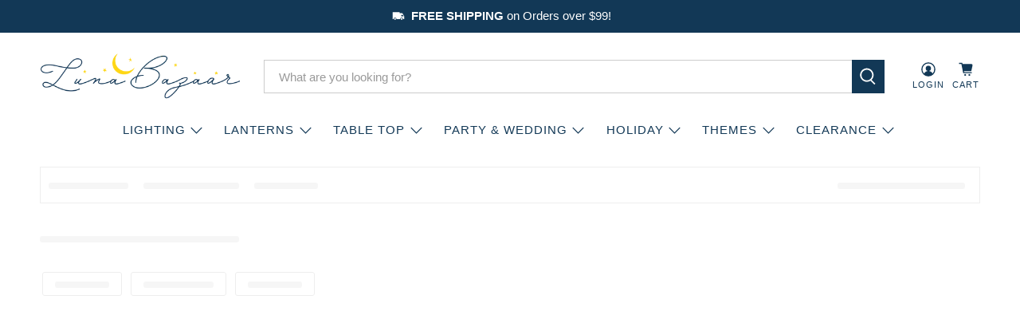

--- FILE ---
content_type: text/html; charset=utf-8
request_url: https://www.lunabazaar.com/collections/battery-operated-string-lights
body_size: 55533
content:


 <!doctype html>
<html class="no-js no-touch" lang="en">
<head> <script>
    window.Store = window.Store || {};
    window.Store.id = 46936293530;</script> <meta charset="utf-8"> <meta http-equiv="cleartype" content="on"> <meta name="robots" content="index,follow"> <meta name="viewport" content="width=device-width,initial-scale=1"> <meta name="theme-color" content="#ffffff"> <link rel="canonical" href="https://www.lunabazaar.com/collections/battery-operated-string-lights"><title>Battery Powered String Lights - Luna Bazaar - Discover. Decorate. Celebrate. - Luna Bazaar | Boho &amp; Vintage Style Decor</title> <!-- DNS prefetches --> <link rel="dns-prefetch" href="https://cdn.shopify.com"> <link rel="dns-prefetch" href="https://fonts.shopify.com"> <link rel="dns-prefetch" href="https://monorail-edge.shopifysvc.com"> <link rel="dns-prefetch" href="https://ajax.googleapis.com"> <!-- Preconnects --> <link rel="preconnect" href="https://cdn.shopify.com" crossorigin> <link rel="preconnect" href="https://fonts.shopify.com" crossorigin> <link rel="preconnect" href="https://monorail-edge.shopifysvc.com"> <link rel="preconnect" href="https://ajax.googleapis.com"> <!-- Preloads --> <!-- Preload CSS --> <link rel="preload" href="//www.lunabazaar.com/cdn/shop/t/21/assets/fancybox.css?v=30466120580444283401688698320" as="style"> <link rel="preload" href="//www.lunabazaar.com/cdn/shop/t/21/assets/styles.css?v=156517946519487782281764187760" as="style"> <!-- Preload JS --> <link rel="preload" href="https://ajax.googleapis.com/ajax/libs/jquery/3.6.0/jquery.min.js" as="script"> <link rel="preload" href="//www.lunabazaar.com/cdn/shop/t/21/assets/vendors.js?v=11282825012671617991688698321" as="script"> <link rel="preload" href="//www.lunabazaar.com/cdn/shop/t/21/assets/utilities.js?v=25832753826261734251688698321" as="script"> <link rel="preload" href="//www.lunabazaar.com/cdn/shop/t/21/assets/app.js?v=55067168562071907141688698347" as="script"> <link rel="preload" href="/services/javascripts/currencies.js" as="script"> <link rel="preload" href="//www.lunabazaar.com/cdn/shop/t/21/assets/currencyConversion.js?v=131509219858779596601688698320" as="script"> <!-- CSS for Flex --> <link rel="stylesheet" href="//www.lunabazaar.com/cdn/shop/t/21/assets/fancybox.css?v=30466120580444283401688698320"> <link rel="stylesheet" href="//www.lunabazaar.com/cdn/shop/t/21/assets/styles.css?v=156517946519487782281764187760"> <script>
    window.PXUTheme = window.PXUTheme || {};
    window.PXUTheme.version = '4.0.1';
    window.PXUTheme.name = 'Flex';</script> <script>
    

window.PXUTheme = window.PXUTheme || {};


window.PXUTheme.info = {
  name: 'Flex',
  version: '3.0.0'
}


window.PXUTheme.currency = {};
window.PXUTheme.currency.show_multiple_currencies = false;
window.PXUTheme.currency.presentment_currency = "USD";
window.PXUTheme.currency.default_currency = "USD";
window.PXUTheme.currency.display_format = "money_format";
window.PXUTheme.currency.money_format = "${{amount}}";
window.PXUTheme.currency.money_format_no_currency = "${{amount}}";
window.PXUTheme.currency.money_format_currency = "${{amount}} USD";
window.PXUTheme.currency.native_multi_currency = true;
window.PXUTheme.currency.iso_code = "USD";
window.PXUTheme.currency.symbol = "$";



window.PXUTheme.allCountryOptionTags = "\u003coption value=\"United States\" data-provinces=\"[[\u0026quot;Alabama\u0026quot;,\u0026quot;Alabama\u0026quot;],[\u0026quot;Alaska\u0026quot;,\u0026quot;Alaska\u0026quot;],[\u0026quot;American Samoa\u0026quot;,\u0026quot;American Samoa\u0026quot;],[\u0026quot;Arizona\u0026quot;,\u0026quot;Arizona\u0026quot;],[\u0026quot;Arkansas\u0026quot;,\u0026quot;Arkansas\u0026quot;],[\u0026quot;Armed Forces Americas\u0026quot;,\u0026quot;Armed Forces Americas\u0026quot;],[\u0026quot;Armed Forces Europe\u0026quot;,\u0026quot;Armed Forces Europe\u0026quot;],[\u0026quot;Armed Forces Pacific\u0026quot;,\u0026quot;Armed Forces Pacific\u0026quot;],[\u0026quot;California\u0026quot;,\u0026quot;California\u0026quot;],[\u0026quot;Colorado\u0026quot;,\u0026quot;Colorado\u0026quot;],[\u0026quot;Connecticut\u0026quot;,\u0026quot;Connecticut\u0026quot;],[\u0026quot;Delaware\u0026quot;,\u0026quot;Delaware\u0026quot;],[\u0026quot;District of Columbia\u0026quot;,\u0026quot;Washington DC\u0026quot;],[\u0026quot;Federated States of Micronesia\u0026quot;,\u0026quot;Micronesia\u0026quot;],[\u0026quot;Florida\u0026quot;,\u0026quot;Florida\u0026quot;],[\u0026quot;Georgia\u0026quot;,\u0026quot;Georgia\u0026quot;],[\u0026quot;Guam\u0026quot;,\u0026quot;Guam\u0026quot;],[\u0026quot;Hawaii\u0026quot;,\u0026quot;Hawaii\u0026quot;],[\u0026quot;Idaho\u0026quot;,\u0026quot;Idaho\u0026quot;],[\u0026quot;Illinois\u0026quot;,\u0026quot;Illinois\u0026quot;],[\u0026quot;Indiana\u0026quot;,\u0026quot;Indiana\u0026quot;],[\u0026quot;Iowa\u0026quot;,\u0026quot;Iowa\u0026quot;],[\u0026quot;Kansas\u0026quot;,\u0026quot;Kansas\u0026quot;],[\u0026quot;Kentucky\u0026quot;,\u0026quot;Kentucky\u0026quot;],[\u0026quot;Louisiana\u0026quot;,\u0026quot;Louisiana\u0026quot;],[\u0026quot;Maine\u0026quot;,\u0026quot;Maine\u0026quot;],[\u0026quot;Marshall Islands\u0026quot;,\u0026quot;Marshall Islands\u0026quot;],[\u0026quot;Maryland\u0026quot;,\u0026quot;Maryland\u0026quot;],[\u0026quot;Massachusetts\u0026quot;,\u0026quot;Massachusetts\u0026quot;],[\u0026quot;Michigan\u0026quot;,\u0026quot;Michigan\u0026quot;],[\u0026quot;Minnesota\u0026quot;,\u0026quot;Minnesota\u0026quot;],[\u0026quot;Mississippi\u0026quot;,\u0026quot;Mississippi\u0026quot;],[\u0026quot;Missouri\u0026quot;,\u0026quot;Missouri\u0026quot;],[\u0026quot;Montana\u0026quot;,\u0026quot;Montana\u0026quot;],[\u0026quot;Nebraska\u0026quot;,\u0026quot;Nebraska\u0026quot;],[\u0026quot;Nevada\u0026quot;,\u0026quot;Nevada\u0026quot;],[\u0026quot;New Hampshire\u0026quot;,\u0026quot;New Hampshire\u0026quot;],[\u0026quot;New Jersey\u0026quot;,\u0026quot;New Jersey\u0026quot;],[\u0026quot;New Mexico\u0026quot;,\u0026quot;New Mexico\u0026quot;],[\u0026quot;New York\u0026quot;,\u0026quot;New York\u0026quot;],[\u0026quot;North Carolina\u0026quot;,\u0026quot;North Carolina\u0026quot;],[\u0026quot;North Dakota\u0026quot;,\u0026quot;North Dakota\u0026quot;],[\u0026quot;Northern Mariana Islands\u0026quot;,\u0026quot;Northern Mariana Islands\u0026quot;],[\u0026quot;Ohio\u0026quot;,\u0026quot;Ohio\u0026quot;],[\u0026quot;Oklahoma\u0026quot;,\u0026quot;Oklahoma\u0026quot;],[\u0026quot;Oregon\u0026quot;,\u0026quot;Oregon\u0026quot;],[\u0026quot;Palau\u0026quot;,\u0026quot;Palau\u0026quot;],[\u0026quot;Pennsylvania\u0026quot;,\u0026quot;Pennsylvania\u0026quot;],[\u0026quot;Puerto Rico\u0026quot;,\u0026quot;Puerto Rico\u0026quot;],[\u0026quot;Rhode Island\u0026quot;,\u0026quot;Rhode Island\u0026quot;],[\u0026quot;South Carolina\u0026quot;,\u0026quot;South Carolina\u0026quot;],[\u0026quot;South Dakota\u0026quot;,\u0026quot;South Dakota\u0026quot;],[\u0026quot;Tennessee\u0026quot;,\u0026quot;Tennessee\u0026quot;],[\u0026quot;Texas\u0026quot;,\u0026quot;Texas\u0026quot;],[\u0026quot;Utah\u0026quot;,\u0026quot;Utah\u0026quot;],[\u0026quot;Vermont\u0026quot;,\u0026quot;Vermont\u0026quot;],[\u0026quot;Virgin Islands\u0026quot;,\u0026quot;U.S. Virgin Islands\u0026quot;],[\u0026quot;Virginia\u0026quot;,\u0026quot;Virginia\u0026quot;],[\u0026quot;Washington\u0026quot;,\u0026quot;Washington\u0026quot;],[\u0026quot;West Virginia\u0026quot;,\u0026quot;West Virginia\u0026quot;],[\u0026quot;Wisconsin\u0026quot;,\u0026quot;Wisconsin\u0026quot;],[\u0026quot;Wyoming\u0026quot;,\u0026quot;Wyoming\u0026quot;]]\"\u003eUnited States\u003c\/option\u003e\n\u003coption value=\"---\" data-provinces=\"[]\"\u003e---\u003c\/option\u003e\n\u003coption value=\"Afghanistan\" data-provinces=\"[]\"\u003eAfghanistan\u003c\/option\u003e\n\u003coption value=\"Aland Islands\" data-provinces=\"[]\"\u003eÅland Islands\u003c\/option\u003e\n\u003coption value=\"Albania\" data-provinces=\"[]\"\u003eAlbania\u003c\/option\u003e\n\u003coption value=\"Algeria\" data-provinces=\"[]\"\u003eAlgeria\u003c\/option\u003e\n\u003coption value=\"Andorra\" data-provinces=\"[]\"\u003eAndorra\u003c\/option\u003e\n\u003coption value=\"Angola\" data-provinces=\"[]\"\u003eAngola\u003c\/option\u003e\n\u003coption value=\"Anguilla\" data-provinces=\"[]\"\u003eAnguilla\u003c\/option\u003e\n\u003coption value=\"Antigua And Barbuda\" data-provinces=\"[]\"\u003eAntigua \u0026 Barbuda\u003c\/option\u003e\n\u003coption value=\"Argentina\" data-provinces=\"[[\u0026quot;Buenos Aires\u0026quot;,\u0026quot;Buenos Aires Province\u0026quot;],[\u0026quot;Catamarca\u0026quot;,\u0026quot;Catamarca\u0026quot;],[\u0026quot;Chaco\u0026quot;,\u0026quot;Chaco\u0026quot;],[\u0026quot;Chubut\u0026quot;,\u0026quot;Chubut\u0026quot;],[\u0026quot;Ciudad Autónoma de Buenos Aires\u0026quot;,\u0026quot;Buenos Aires (Autonomous City)\u0026quot;],[\u0026quot;Corrientes\u0026quot;,\u0026quot;Corrientes\u0026quot;],[\u0026quot;Córdoba\u0026quot;,\u0026quot;Córdoba\u0026quot;],[\u0026quot;Entre Ríos\u0026quot;,\u0026quot;Entre Ríos\u0026quot;],[\u0026quot;Formosa\u0026quot;,\u0026quot;Formosa\u0026quot;],[\u0026quot;Jujuy\u0026quot;,\u0026quot;Jujuy\u0026quot;],[\u0026quot;La Pampa\u0026quot;,\u0026quot;La Pampa\u0026quot;],[\u0026quot;La Rioja\u0026quot;,\u0026quot;La Rioja\u0026quot;],[\u0026quot;Mendoza\u0026quot;,\u0026quot;Mendoza\u0026quot;],[\u0026quot;Misiones\u0026quot;,\u0026quot;Misiones\u0026quot;],[\u0026quot;Neuquén\u0026quot;,\u0026quot;Neuquén\u0026quot;],[\u0026quot;Río Negro\u0026quot;,\u0026quot;Río Negro\u0026quot;],[\u0026quot;Salta\u0026quot;,\u0026quot;Salta\u0026quot;],[\u0026quot;San Juan\u0026quot;,\u0026quot;San Juan\u0026quot;],[\u0026quot;San Luis\u0026quot;,\u0026quot;San Luis\u0026quot;],[\u0026quot;Santa Cruz\u0026quot;,\u0026quot;Santa Cruz\u0026quot;],[\u0026quot;Santa Fe\u0026quot;,\u0026quot;Santa Fe\u0026quot;],[\u0026quot;Santiago Del Estero\u0026quot;,\u0026quot;Santiago del Estero\u0026quot;],[\u0026quot;Tierra Del Fuego\u0026quot;,\u0026quot;Tierra del Fuego\u0026quot;],[\u0026quot;Tucumán\u0026quot;,\u0026quot;Tucumán\u0026quot;]]\"\u003eArgentina\u003c\/option\u003e\n\u003coption value=\"Armenia\" data-provinces=\"[]\"\u003eArmenia\u003c\/option\u003e\n\u003coption value=\"Aruba\" data-provinces=\"[]\"\u003eAruba\u003c\/option\u003e\n\u003coption value=\"Ascension Island\" data-provinces=\"[]\"\u003eAscension Island\u003c\/option\u003e\n\u003coption value=\"Australia\" data-provinces=\"[[\u0026quot;Australian Capital Territory\u0026quot;,\u0026quot;Australian Capital Territory\u0026quot;],[\u0026quot;New South Wales\u0026quot;,\u0026quot;New South Wales\u0026quot;],[\u0026quot;Northern Territory\u0026quot;,\u0026quot;Northern Territory\u0026quot;],[\u0026quot;Queensland\u0026quot;,\u0026quot;Queensland\u0026quot;],[\u0026quot;South Australia\u0026quot;,\u0026quot;South Australia\u0026quot;],[\u0026quot;Tasmania\u0026quot;,\u0026quot;Tasmania\u0026quot;],[\u0026quot;Victoria\u0026quot;,\u0026quot;Victoria\u0026quot;],[\u0026quot;Western Australia\u0026quot;,\u0026quot;Western Australia\u0026quot;]]\"\u003eAustralia\u003c\/option\u003e\n\u003coption value=\"Austria\" data-provinces=\"[]\"\u003eAustria\u003c\/option\u003e\n\u003coption value=\"Azerbaijan\" data-provinces=\"[]\"\u003eAzerbaijan\u003c\/option\u003e\n\u003coption value=\"Bahamas\" data-provinces=\"[]\"\u003eBahamas\u003c\/option\u003e\n\u003coption value=\"Bahrain\" data-provinces=\"[]\"\u003eBahrain\u003c\/option\u003e\n\u003coption value=\"Bangladesh\" data-provinces=\"[]\"\u003eBangladesh\u003c\/option\u003e\n\u003coption value=\"Barbados\" data-provinces=\"[]\"\u003eBarbados\u003c\/option\u003e\n\u003coption value=\"Belarus\" data-provinces=\"[]\"\u003eBelarus\u003c\/option\u003e\n\u003coption value=\"Belgium\" data-provinces=\"[]\"\u003eBelgium\u003c\/option\u003e\n\u003coption value=\"Belize\" data-provinces=\"[]\"\u003eBelize\u003c\/option\u003e\n\u003coption value=\"Benin\" data-provinces=\"[]\"\u003eBenin\u003c\/option\u003e\n\u003coption value=\"Bermuda\" data-provinces=\"[]\"\u003eBermuda\u003c\/option\u003e\n\u003coption value=\"Bhutan\" data-provinces=\"[]\"\u003eBhutan\u003c\/option\u003e\n\u003coption value=\"Bolivia\" data-provinces=\"[]\"\u003eBolivia\u003c\/option\u003e\n\u003coption value=\"Bosnia And Herzegovina\" data-provinces=\"[]\"\u003eBosnia \u0026 Herzegovina\u003c\/option\u003e\n\u003coption value=\"Botswana\" data-provinces=\"[]\"\u003eBotswana\u003c\/option\u003e\n\u003coption value=\"Brazil\" data-provinces=\"[[\u0026quot;Acre\u0026quot;,\u0026quot;Acre\u0026quot;],[\u0026quot;Alagoas\u0026quot;,\u0026quot;Alagoas\u0026quot;],[\u0026quot;Amapá\u0026quot;,\u0026quot;Amapá\u0026quot;],[\u0026quot;Amazonas\u0026quot;,\u0026quot;Amazonas\u0026quot;],[\u0026quot;Bahia\u0026quot;,\u0026quot;Bahia\u0026quot;],[\u0026quot;Ceará\u0026quot;,\u0026quot;Ceará\u0026quot;],[\u0026quot;Distrito Federal\u0026quot;,\u0026quot;Federal District\u0026quot;],[\u0026quot;Espírito Santo\u0026quot;,\u0026quot;Espírito Santo\u0026quot;],[\u0026quot;Goiás\u0026quot;,\u0026quot;Goiás\u0026quot;],[\u0026quot;Maranhão\u0026quot;,\u0026quot;Maranhão\u0026quot;],[\u0026quot;Mato Grosso\u0026quot;,\u0026quot;Mato Grosso\u0026quot;],[\u0026quot;Mato Grosso do Sul\u0026quot;,\u0026quot;Mato Grosso do Sul\u0026quot;],[\u0026quot;Minas Gerais\u0026quot;,\u0026quot;Minas Gerais\u0026quot;],[\u0026quot;Paraná\u0026quot;,\u0026quot;Paraná\u0026quot;],[\u0026quot;Paraíba\u0026quot;,\u0026quot;Paraíba\u0026quot;],[\u0026quot;Pará\u0026quot;,\u0026quot;Pará\u0026quot;],[\u0026quot;Pernambuco\u0026quot;,\u0026quot;Pernambuco\u0026quot;],[\u0026quot;Piauí\u0026quot;,\u0026quot;Piauí\u0026quot;],[\u0026quot;Rio Grande do Norte\u0026quot;,\u0026quot;Rio Grande do Norte\u0026quot;],[\u0026quot;Rio Grande do Sul\u0026quot;,\u0026quot;Rio Grande do Sul\u0026quot;],[\u0026quot;Rio de Janeiro\u0026quot;,\u0026quot;Rio de Janeiro\u0026quot;],[\u0026quot;Rondônia\u0026quot;,\u0026quot;Rondônia\u0026quot;],[\u0026quot;Roraima\u0026quot;,\u0026quot;Roraima\u0026quot;],[\u0026quot;Santa Catarina\u0026quot;,\u0026quot;Santa Catarina\u0026quot;],[\u0026quot;Sergipe\u0026quot;,\u0026quot;Sergipe\u0026quot;],[\u0026quot;São Paulo\u0026quot;,\u0026quot;São Paulo\u0026quot;],[\u0026quot;Tocantins\u0026quot;,\u0026quot;Tocantins\u0026quot;]]\"\u003eBrazil\u003c\/option\u003e\n\u003coption value=\"British Indian Ocean Territory\" data-provinces=\"[]\"\u003eBritish Indian Ocean Territory\u003c\/option\u003e\n\u003coption value=\"Virgin Islands, British\" data-provinces=\"[]\"\u003eBritish Virgin Islands\u003c\/option\u003e\n\u003coption value=\"Brunei\" data-provinces=\"[]\"\u003eBrunei\u003c\/option\u003e\n\u003coption value=\"Bulgaria\" data-provinces=\"[]\"\u003eBulgaria\u003c\/option\u003e\n\u003coption value=\"Burkina Faso\" data-provinces=\"[]\"\u003eBurkina Faso\u003c\/option\u003e\n\u003coption value=\"Burundi\" data-provinces=\"[]\"\u003eBurundi\u003c\/option\u003e\n\u003coption value=\"Cambodia\" data-provinces=\"[]\"\u003eCambodia\u003c\/option\u003e\n\u003coption value=\"Republic of Cameroon\" data-provinces=\"[]\"\u003eCameroon\u003c\/option\u003e\n\u003coption value=\"Canada\" data-provinces=\"[[\u0026quot;Alberta\u0026quot;,\u0026quot;Alberta\u0026quot;],[\u0026quot;British Columbia\u0026quot;,\u0026quot;British Columbia\u0026quot;],[\u0026quot;Manitoba\u0026quot;,\u0026quot;Manitoba\u0026quot;],[\u0026quot;New Brunswick\u0026quot;,\u0026quot;New Brunswick\u0026quot;],[\u0026quot;Newfoundland and Labrador\u0026quot;,\u0026quot;Newfoundland and Labrador\u0026quot;],[\u0026quot;Northwest Territories\u0026quot;,\u0026quot;Northwest Territories\u0026quot;],[\u0026quot;Nova Scotia\u0026quot;,\u0026quot;Nova Scotia\u0026quot;],[\u0026quot;Nunavut\u0026quot;,\u0026quot;Nunavut\u0026quot;],[\u0026quot;Ontario\u0026quot;,\u0026quot;Ontario\u0026quot;],[\u0026quot;Prince Edward Island\u0026quot;,\u0026quot;Prince Edward Island\u0026quot;],[\u0026quot;Quebec\u0026quot;,\u0026quot;Quebec\u0026quot;],[\u0026quot;Saskatchewan\u0026quot;,\u0026quot;Saskatchewan\u0026quot;],[\u0026quot;Yukon\u0026quot;,\u0026quot;Yukon\u0026quot;]]\"\u003eCanada\u003c\/option\u003e\n\u003coption value=\"Cape Verde\" data-provinces=\"[]\"\u003eCape Verde\u003c\/option\u003e\n\u003coption value=\"Caribbean Netherlands\" data-provinces=\"[]\"\u003eCaribbean Netherlands\u003c\/option\u003e\n\u003coption value=\"Cayman Islands\" data-provinces=\"[]\"\u003eCayman Islands\u003c\/option\u003e\n\u003coption value=\"Central African Republic\" data-provinces=\"[]\"\u003eCentral African Republic\u003c\/option\u003e\n\u003coption value=\"Chad\" data-provinces=\"[]\"\u003eChad\u003c\/option\u003e\n\u003coption value=\"Chile\" data-provinces=\"[[\u0026quot;Antofagasta\u0026quot;,\u0026quot;Antofagasta\u0026quot;],[\u0026quot;Araucanía\u0026quot;,\u0026quot;Araucanía\u0026quot;],[\u0026quot;Arica and Parinacota\u0026quot;,\u0026quot;Arica y Parinacota\u0026quot;],[\u0026quot;Atacama\u0026quot;,\u0026quot;Atacama\u0026quot;],[\u0026quot;Aysén\u0026quot;,\u0026quot;Aysén\u0026quot;],[\u0026quot;Biobío\u0026quot;,\u0026quot;Bío Bío\u0026quot;],[\u0026quot;Coquimbo\u0026quot;,\u0026quot;Coquimbo\u0026quot;],[\u0026quot;Los Lagos\u0026quot;,\u0026quot;Los Lagos\u0026quot;],[\u0026quot;Los Ríos\u0026quot;,\u0026quot;Los Ríos\u0026quot;],[\u0026quot;Magallanes\u0026quot;,\u0026quot;Magallanes Region\u0026quot;],[\u0026quot;Maule\u0026quot;,\u0026quot;Maule\u0026quot;],[\u0026quot;O\u0026#39;Higgins\u0026quot;,\u0026quot;Libertador General Bernardo O’Higgins\u0026quot;],[\u0026quot;Santiago\u0026quot;,\u0026quot;Santiago Metropolitan\u0026quot;],[\u0026quot;Tarapacá\u0026quot;,\u0026quot;Tarapacá\u0026quot;],[\u0026quot;Valparaíso\u0026quot;,\u0026quot;Valparaíso\u0026quot;],[\u0026quot;Ñuble\u0026quot;,\u0026quot;Ñuble\u0026quot;]]\"\u003eChile\u003c\/option\u003e\n\u003coption value=\"China\" data-provinces=\"[[\u0026quot;Anhui\u0026quot;,\u0026quot;Anhui\u0026quot;],[\u0026quot;Beijing\u0026quot;,\u0026quot;Beijing\u0026quot;],[\u0026quot;Chongqing\u0026quot;,\u0026quot;Chongqing\u0026quot;],[\u0026quot;Fujian\u0026quot;,\u0026quot;Fujian\u0026quot;],[\u0026quot;Gansu\u0026quot;,\u0026quot;Gansu\u0026quot;],[\u0026quot;Guangdong\u0026quot;,\u0026quot;Guangdong\u0026quot;],[\u0026quot;Guangxi\u0026quot;,\u0026quot;Guangxi\u0026quot;],[\u0026quot;Guizhou\u0026quot;,\u0026quot;Guizhou\u0026quot;],[\u0026quot;Hainan\u0026quot;,\u0026quot;Hainan\u0026quot;],[\u0026quot;Hebei\u0026quot;,\u0026quot;Hebei\u0026quot;],[\u0026quot;Heilongjiang\u0026quot;,\u0026quot;Heilongjiang\u0026quot;],[\u0026quot;Henan\u0026quot;,\u0026quot;Henan\u0026quot;],[\u0026quot;Hubei\u0026quot;,\u0026quot;Hubei\u0026quot;],[\u0026quot;Hunan\u0026quot;,\u0026quot;Hunan\u0026quot;],[\u0026quot;Inner Mongolia\u0026quot;,\u0026quot;Inner Mongolia\u0026quot;],[\u0026quot;Jiangsu\u0026quot;,\u0026quot;Jiangsu\u0026quot;],[\u0026quot;Jiangxi\u0026quot;,\u0026quot;Jiangxi\u0026quot;],[\u0026quot;Jilin\u0026quot;,\u0026quot;Jilin\u0026quot;],[\u0026quot;Liaoning\u0026quot;,\u0026quot;Liaoning\u0026quot;],[\u0026quot;Ningxia\u0026quot;,\u0026quot;Ningxia\u0026quot;],[\u0026quot;Qinghai\u0026quot;,\u0026quot;Qinghai\u0026quot;],[\u0026quot;Shaanxi\u0026quot;,\u0026quot;Shaanxi\u0026quot;],[\u0026quot;Shandong\u0026quot;,\u0026quot;Shandong\u0026quot;],[\u0026quot;Shanghai\u0026quot;,\u0026quot;Shanghai\u0026quot;],[\u0026quot;Shanxi\u0026quot;,\u0026quot;Shanxi\u0026quot;],[\u0026quot;Sichuan\u0026quot;,\u0026quot;Sichuan\u0026quot;],[\u0026quot;Tianjin\u0026quot;,\u0026quot;Tianjin\u0026quot;],[\u0026quot;Xinjiang\u0026quot;,\u0026quot;Xinjiang\u0026quot;],[\u0026quot;Xizang\u0026quot;,\u0026quot;Tibet\u0026quot;],[\u0026quot;Yunnan\u0026quot;,\u0026quot;Yunnan\u0026quot;],[\u0026quot;Zhejiang\u0026quot;,\u0026quot;Zhejiang\u0026quot;]]\"\u003eChina\u003c\/option\u003e\n\u003coption value=\"Christmas Island\" data-provinces=\"[]\"\u003eChristmas Island\u003c\/option\u003e\n\u003coption value=\"Cocos (Keeling) Islands\" data-provinces=\"[]\"\u003eCocos (Keeling) Islands\u003c\/option\u003e\n\u003coption value=\"Colombia\" data-provinces=\"[[\u0026quot;Amazonas\u0026quot;,\u0026quot;Amazonas\u0026quot;],[\u0026quot;Antioquia\u0026quot;,\u0026quot;Antioquia\u0026quot;],[\u0026quot;Arauca\u0026quot;,\u0026quot;Arauca\u0026quot;],[\u0026quot;Atlántico\u0026quot;,\u0026quot;Atlántico\u0026quot;],[\u0026quot;Bogotá, D.C.\u0026quot;,\u0026quot;Capital District\u0026quot;],[\u0026quot;Bolívar\u0026quot;,\u0026quot;Bolívar\u0026quot;],[\u0026quot;Boyacá\u0026quot;,\u0026quot;Boyacá\u0026quot;],[\u0026quot;Caldas\u0026quot;,\u0026quot;Caldas\u0026quot;],[\u0026quot;Caquetá\u0026quot;,\u0026quot;Caquetá\u0026quot;],[\u0026quot;Casanare\u0026quot;,\u0026quot;Casanare\u0026quot;],[\u0026quot;Cauca\u0026quot;,\u0026quot;Cauca\u0026quot;],[\u0026quot;Cesar\u0026quot;,\u0026quot;Cesar\u0026quot;],[\u0026quot;Chocó\u0026quot;,\u0026quot;Chocó\u0026quot;],[\u0026quot;Cundinamarca\u0026quot;,\u0026quot;Cundinamarca\u0026quot;],[\u0026quot;Córdoba\u0026quot;,\u0026quot;Córdoba\u0026quot;],[\u0026quot;Guainía\u0026quot;,\u0026quot;Guainía\u0026quot;],[\u0026quot;Guaviare\u0026quot;,\u0026quot;Guaviare\u0026quot;],[\u0026quot;Huila\u0026quot;,\u0026quot;Huila\u0026quot;],[\u0026quot;La Guajira\u0026quot;,\u0026quot;La Guajira\u0026quot;],[\u0026quot;Magdalena\u0026quot;,\u0026quot;Magdalena\u0026quot;],[\u0026quot;Meta\u0026quot;,\u0026quot;Meta\u0026quot;],[\u0026quot;Nariño\u0026quot;,\u0026quot;Nariño\u0026quot;],[\u0026quot;Norte de Santander\u0026quot;,\u0026quot;Norte de Santander\u0026quot;],[\u0026quot;Putumayo\u0026quot;,\u0026quot;Putumayo\u0026quot;],[\u0026quot;Quindío\u0026quot;,\u0026quot;Quindío\u0026quot;],[\u0026quot;Risaralda\u0026quot;,\u0026quot;Risaralda\u0026quot;],[\u0026quot;San Andrés, Providencia y Santa Catalina\u0026quot;,\u0026quot;San Andrés \\u0026 Providencia\u0026quot;],[\u0026quot;Santander\u0026quot;,\u0026quot;Santander\u0026quot;],[\u0026quot;Sucre\u0026quot;,\u0026quot;Sucre\u0026quot;],[\u0026quot;Tolima\u0026quot;,\u0026quot;Tolima\u0026quot;],[\u0026quot;Valle del Cauca\u0026quot;,\u0026quot;Valle del Cauca\u0026quot;],[\u0026quot;Vaupés\u0026quot;,\u0026quot;Vaupés\u0026quot;],[\u0026quot;Vichada\u0026quot;,\u0026quot;Vichada\u0026quot;]]\"\u003eColombia\u003c\/option\u003e\n\u003coption value=\"Comoros\" data-provinces=\"[]\"\u003eComoros\u003c\/option\u003e\n\u003coption value=\"Congo\" data-provinces=\"[]\"\u003eCongo - Brazzaville\u003c\/option\u003e\n\u003coption value=\"Congo, The Democratic Republic Of The\" data-provinces=\"[]\"\u003eCongo - Kinshasa\u003c\/option\u003e\n\u003coption value=\"Cook Islands\" data-provinces=\"[]\"\u003eCook Islands\u003c\/option\u003e\n\u003coption value=\"Costa Rica\" data-provinces=\"[[\u0026quot;Alajuela\u0026quot;,\u0026quot;Alajuela\u0026quot;],[\u0026quot;Cartago\u0026quot;,\u0026quot;Cartago\u0026quot;],[\u0026quot;Guanacaste\u0026quot;,\u0026quot;Guanacaste\u0026quot;],[\u0026quot;Heredia\u0026quot;,\u0026quot;Heredia\u0026quot;],[\u0026quot;Limón\u0026quot;,\u0026quot;Limón\u0026quot;],[\u0026quot;Puntarenas\u0026quot;,\u0026quot;Puntarenas\u0026quot;],[\u0026quot;San José\u0026quot;,\u0026quot;San José\u0026quot;]]\"\u003eCosta Rica\u003c\/option\u003e\n\u003coption value=\"Croatia\" data-provinces=\"[]\"\u003eCroatia\u003c\/option\u003e\n\u003coption value=\"Curaçao\" data-provinces=\"[]\"\u003eCuraçao\u003c\/option\u003e\n\u003coption value=\"Cyprus\" data-provinces=\"[]\"\u003eCyprus\u003c\/option\u003e\n\u003coption value=\"Czech Republic\" data-provinces=\"[]\"\u003eCzechia\u003c\/option\u003e\n\u003coption value=\"Côte d'Ivoire\" data-provinces=\"[]\"\u003eCôte d’Ivoire\u003c\/option\u003e\n\u003coption value=\"Denmark\" data-provinces=\"[]\"\u003eDenmark\u003c\/option\u003e\n\u003coption value=\"Djibouti\" data-provinces=\"[]\"\u003eDjibouti\u003c\/option\u003e\n\u003coption value=\"Dominica\" data-provinces=\"[]\"\u003eDominica\u003c\/option\u003e\n\u003coption value=\"Dominican Republic\" data-provinces=\"[]\"\u003eDominican Republic\u003c\/option\u003e\n\u003coption value=\"Ecuador\" data-provinces=\"[]\"\u003eEcuador\u003c\/option\u003e\n\u003coption value=\"Egypt\" data-provinces=\"[[\u0026quot;6th of October\u0026quot;,\u0026quot;6th of October\u0026quot;],[\u0026quot;Al Sharqia\u0026quot;,\u0026quot;Al Sharqia\u0026quot;],[\u0026quot;Alexandria\u0026quot;,\u0026quot;Alexandria\u0026quot;],[\u0026quot;Aswan\u0026quot;,\u0026quot;Aswan\u0026quot;],[\u0026quot;Asyut\u0026quot;,\u0026quot;Asyut\u0026quot;],[\u0026quot;Beheira\u0026quot;,\u0026quot;Beheira\u0026quot;],[\u0026quot;Beni Suef\u0026quot;,\u0026quot;Beni Suef\u0026quot;],[\u0026quot;Cairo\u0026quot;,\u0026quot;Cairo\u0026quot;],[\u0026quot;Dakahlia\u0026quot;,\u0026quot;Dakahlia\u0026quot;],[\u0026quot;Damietta\u0026quot;,\u0026quot;Damietta\u0026quot;],[\u0026quot;Faiyum\u0026quot;,\u0026quot;Faiyum\u0026quot;],[\u0026quot;Gharbia\u0026quot;,\u0026quot;Gharbia\u0026quot;],[\u0026quot;Giza\u0026quot;,\u0026quot;Giza\u0026quot;],[\u0026quot;Helwan\u0026quot;,\u0026quot;Helwan\u0026quot;],[\u0026quot;Ismailia\u0026quot;,\u0026quot;Ismailia\u0026quot;],[\u0026quot;Kafr el-Sheikh\u0026quot;,\u0026quot;Kafr el-Sheikh\u0026quot;],[\u0026quot;Luxor\u0026quot;,\u0026quot;Luxor\u0026quot;],[\u0026quot;Matrouh\u0026quot;,\u0026quot;Matrouh\u0026quot;],[\u0026quot;Minya\u0026quot;,\u0026quot;Minya\u0026quot;],[\u0026quot;Monufia\u0026quot;,\u0026quot;Monufia\u0026quot;],[\u0026quot;New Valley\u0026quot;,\u0026quot;New Valley\u0026quot;],[\u0026quot;North Sinai\u0026quot;,\u0026quot;North Sinai\u0026quot;],[\u0026quot;Port Said\u0026quot;,\u0026quot;Port Said\u0026quot;],[\u0026quot;Qalyubia\u0026quot;,\u0026quot;Qalyubia\u0026quot;],[\u0026quot;Qena\u0026quot;,\u0026quot;Qena\u0026quot;],[\u0026quot;Red Sea\u0026quot;,\u0026quot;Red Sea\u0026quot;],[\u0026quot;Sohag\u0026quot;,\u0026quot;Sohag\u0026quot;],[\u0026quot;South Sinai\u0026quot;,\u0026quot;South Sinai\u0026quot;],[\u0026quot;Suez\u0026quot;,\u0026quot;Suez\u0026quot;]]\"\u003eEgypt\u003c\/option\u003e\n\u003coption value=\"El Salvador\" data-provinces=\"[[\u0026quot;Ahuachapán\u0026quot;,\u0026quot;Ahuachapán\u0026quot;],[\u0026quot;Cabañas\u0026quot;,\u0026quot;Cabañas\u0026quot;],[\u0026quot;Chalatenango\u0026quot;,\u0026quot;Chalatenango\u0026quot;],[\u0026quot;Cuscatlán\u0026quot;,\u0026quot;Cuscatlán\u0026quot;],[\u0026quot;La Libertad\u0026quot;,\u0026quot;La Libertad\u0026quot;],[\u0026quot;La Paz\u0026quot;,\u0026quot;La Paz\u0026quot;],[\u0026quot;La Unión\u0026quot;,\u0026quot;La Unión\u0026quot;],[\u0026quot;Morazán\u0026quot;,\u0026quot;Morazán\u0026quot;],[\u0026quot;San Miguel\u0026quot;,\u0026quot;San Miguel\u0026quot;],[\u0026quot;San Salvador\u0026quot;,\u0026quot;San Salvador\u0026quot;],[\u0026quot;San Vicente\u0026quot;,\u0026quot;San Vicente\u0026quot;],[\u0026quot;Santa Ana\u0026quot;,\u0026quot;Santa Ana\u0026quot;],[\u0026quot;Sonsonate\u0026quot;,\u0026quot;Sonsonate\u0026quot;],[\u0026quot;Usulután\u0026quot;,\u0026quot;Usulután\u0026quot;]]\"\u003eEl Salvador\u003c\/option\u003e\n\u003coption value=\"Equatorial Guinea\" data-provinces=\"[]\"\u003eEquatorial Guinea\u003c\/option\u003e\n\u003coption value=\"Eritrea\" data-provinces=\"[]\"\u003eEritrea\u003c\/option\u003e\n\u003coption value=\"Estonia\" data-provinces=\"[]\"\u003eEstonia\u003c\/option\u003e\n\u003coption value=\"Eswatini\" data-provinces=\"[]\"\u003eEswatini\u003c\/option\u003e\n\u003coption value=\"Ethiopia\" data-provinces=\"[]\"\u003eEthiopia\u003c\/option\u003e\n\u003coption value=\"Falkland Islands (Malvinas)\" data-provinces=\"[]\"\u003eFalkland Islands\u003c\/option\u003e\n\u003coption value=\"Faroe Islands\" data-provinces=\"[]\"\u003eFaroe Islands\u003c\/option\u003e\n\u003coption value=\"Fiji\" data-provinces=\"[]\"\u003eFiji\u003c\/option\u003e\n\u003coption value=\"Finland\" data-provinces=\"[]\"\u003eFinland\u003c\/option\u003e\n\u003coption value=\"France\" data-provinces=\"[]\"\u003eFrance\u003c\/option\u003e\n\u003coption value=\"French Guiana\" data-provinces=\"[]\"\u003eFrench Guiana\u003c\/option\u003e\n\u003coption value=\"French Polynesia\" data-provinces=\"[]\"\u003eFrench Polynesia\u003c\/option\u003e\n\u003coption value=\"French Southern Territories\" data-provinces=\"[]\"\u003eFrench Southern Territories\u003c\/option\u003e\n\u003coption value=\"Gabon\" data-provinces=\"[]\"\u003eGabon\u003c\/option\u003e\n\u003coption value=\"Gambia\" data-provinces=\"[]\"\u003eGambia\u003c\/option\u003e\n\u003coption value=\"Georgia\" data-provinces=\"[]\"\u003eGeorgia\u003c\/option\u003e\n\u003coption value=\"Germany\" data-provinces=\"[]\"\u003eGermany\u003c\/option\u003e\n\u003coption value=\"Ghana\" data-provinces=\"[]\"\u003eGhana\u003c\/option\u003e\n\u003coption value=\"Gibraltar\" data-provinces=\"[]\"\u003eGibraltar\u003c\/option\u003e\n\u003coption value=\"Greece\" data-provinces=\"[]\"\u003eGreece\u003c\/option\u003e\n\u003coption value=\"Greenland\" data-provinces=\"[]\"\u003eGreenland\u003c\/option\u003e\n\u003coption value=\"Grenada\" data-provinces=\"[]\"\u003eGrenada\u003c\/option\u003e\n\u003coption value=\"Guadeloupe\" data-provinces=\"[]\"\u003eGuadeloupe\u003c\/option\u003e\n\u003coption value=\"Guatemala\" data-provinces=\"[[\u0026quot;Alta Verapaz\u0026quot;,\u0026quot;Alta Verapaz\u0026quot;],[\u0026quot;Baja Verapaz\u0026quot;,\u0026quot;Baja Verapaz\u0026quot;],[\u0026quot;Chimaltenango\u0026quot;,\u0026quot;Chimaltenango\u0026quot;],[\u0026quot;Chiquimula\u0026quot;,\u0026quot;Chiquimula\u0026quot;],[\u0026quot;El Progreso\u0026quot;,\u0026quot;El Progreso\u0026quot;],[\u0026quot;Escuintla\u0026quot;,\u0026quot;Escuintla\u0026quot;],[\u0026quot;Guatemala\u0026quot;,\u0026quot;Guatemala\u0026quot;],[\u0026quot;Huehuetenango\u0026quot;,\u0026quot;Huehuetenango\u0026quot;],[\u0026quot;Izabal\u0026quot;,\u0026quot;Izabal\u0026quot;],[\u0026quot;Jalapa\u0026quot;,\u0026quot;Jalapa\u0026quot;],[\u0026quot;Jutiapa\u0026quot;,\u0026quot;Jutiapa\u0026quot;],[\u0026quot;Petén\u0026quot;,\u0026quot;Petén\u0026quot;],[\u0026quot;Quetzaltenango\u0026quot;,\u0026quot;Quetzaltenango\u0026quot;],[\u0026quot;Quiché\u0026quot;,\u0026quot;Quiché\u0026quot;],[\u0026quot;Retalhuleu\u0026quot;,\u0026quot;Retalhuleu\u0026quot;],[\u0026quot;Sacatepéquez\u0026quot;,\u0026quot;Sacatepéquez\u0026quot;],[\u0026quot;San Marcos\u0026quot;,\u0026quot;San Marcos\u0026quot;],[\u0026quot;Santa Rosa\u0026quot;,\u0026quot;Santa Rosa\u0026quot;],[\u0026quot;Sololá\u0026quot;,\u0026quot;Sololá\u0026quot;],[\u0026quot;Suchitepéquez\u0026quot;,\u0026quot;Suchitepéquez\u0026quot;],[\u0026quot;Totonicapán\u0026quot;,\u0026quot;Totonicapán\u0026quot;],[\u0026quot;Zacapa\u0026quot;,\u0026quot;Zacapa\u0026quot;]]\"\u003eGuatemala\u003c\/option\u003e\n\u003coption value=\"Guernsey\" data-provinces=\"[]\"\u003eGuernsey\u003c\/option\u003e\n\u003coption value=\"Guinea\" data-provinces=\"[]\"\u003eGuinea\u003c\/option\u003e\n\u003coption value=\"Guinea Bissau\" data-provinces=\"[]\"\u003eGuinea-Bissau\u003c\/option\u003e\n\u003coption value=\"Guyana\" data-provinces=\"[]\"\u003eGuyana\u003c\/option\u003e\n\u003coption value=\"Haiti\" data-provinces=\"[]\"\u003eHaiti\u003c\/option\u003e\n\u003coption value=\"Honduras\" data-provinces=\"[]\"\u003eHonduras\u003c\/option\u003e\n\u003coption value=\"Hong Kong\" data-provinces=\"[[\u0026quot;Hong Kong Island\u0026quot;,\u0026quot;Hong Kong Island\u0026quot;],[\u0026quot;Kowloon\u0026quot;,\u0026quot;Kowloon\u0026quot;],[\u0026quot;New Territories\u0026quot;,\u0026quot;New Territories\u0026quot;]]\"\u003eHong Kong SAR\u003c\/option\u003e\n\u003coption value=\"Hungary\" data-provinces=\"[]\"\u003eHungary\u003c\/option\u003e\n\u003coption value=\"Iceland\" data-provinces=\"[]\"\u003eIceland\u003c\/option\u003e\n\u003coption value=\"India\" data-provinces=\"[[\u0026quot;Andaman and Nicobar Islands\u0026quot;,\u0026quot;Andaman and Nicobar Islands\u0026quot;],[\u0026quot;Andhra Pradesh\u0026quot;,\u0026quot;Andhra Pradesh\u0026quot;],[\u0026quot;Arunachal Pradesh\u0026quot;,\u0026quot;Arunachal Pradesh\u0026quot;],[\u0026quot;Assam\u0026quot;,\u0026quot;Assam\u0026quot;],[\u0026quot;Bihar\u0026quot;,\u0026quot;Bihar\u0026quot;],[\u0026quot;Chandigarh\u0026quot;,\u0026quot;Chandigarh\u0026quot;],[\u0026quot;Chhattisgarh\u0026quot;,\u0026quot;Chhattisgarh\u0026quot;],[\u0026quot;Dadra and Nagar Haveli\u0026quot;,\u0026quot;Dadra and Nagar Haveli\u0026quot;],[\u0026quot;Daman and Diu\u0026quot;,\u0026quot;Daman and Diu\u0026quot;],[\u0026quot;Delhi\u0026quot;,\u0026quot;Delhi\u0026quot;],[\u0026quot;Goa\u0026quot;,\u0026quot;Goa\u0026quot;],[\u0026quot;Gujarat\u0026quot;,\u0026quot;Gujarat\u0026quot;],[\u0026quot;Haryana\u0026quot;,\u0026quot;Haryana\u0026quot;],[\u0026quot;Himachal Pradesh\u0026quot;,\u0026quot;Himachal Pradesh\u0026quot;],[\u0026quot;Jammu and Kashmir\u0026quot;,\u0026quot;Jammu and Kashmir\u0026quot;],[\u0026quot;Jharkhand\u0026quot;,\u0026quot;Jharkhand\u0026quot;],[\u0026quot;Karnataka\u0026quot;,\u0026quot;Karnataka\u0026quot;],[\u0026quot;Kerala\u0026quot;,\u0026quot;Kerala\u0026quot;],[\u0026quot;Ladakh\u0026quot;,\u0026quot;Ladakh\u0026quot;],[\u0026quot;Lakshadweep\u0026quot;,\u0026quot;Lakshadweep\u0026quot;],[\u0026quot;Madhya Pradesh\u0026quot;,\u0026quot;Madhya Pradesh\u0026quot;],[\u0026quot;Maharashtra\u0026quot;,\u0026quot;Maharashtra\u0026quot;],[\u0026quot;Manipur\u0026quot;,\u0026quot;Manipur\u0026quot;],[\u0026quot;Meghalaya\u0026quot;,\u0026quot;Meghalaya\u0026quot;],[\u0026quot;Mizoram\u0026quot;,\u0026quot;Mizoram\u0026quot;],[\u0026quot;Nagaland\u0026quot;,\u0026quot;Nagaland\u0026quot;],[\u0026quot;Odisha\u0026quot;,\u0026quot;Odisha\u0026quot;],[\u0026quot;Puducherry\u0026quot;,\u0026quot;Puducherry\u0026quot;],[\u0026quot;Punjab\u0026quot;,\u0026quot;Punjab\u0026quot;],[\u0026quot;Rajasthan\u0026quot;,\u0026quot;Rajasthan\u0026quot;],[\u0026quot;Sikkim\u0026quot;,\u0026quot;Sikkim\u0026quot;],[\u0026quot;Tamil Nadu\u0026quot;,\u0026quot;Tamil Nadu\u0026quot;],[\u0026quot;Telangana\u0026quot;,\u0026quot;Telangana\u0026quot;],[\u0026quot;Tripura\u0026quot;,\u0026quot;Tripura\u0026quot;],[\u0026quot;Uttar Pradesh\u0026quot;,\u0026quot;Uttar Pradesh\u0026quot;],[\u0026quot;Uttarakhand\u0026quot;,\u0026quot;Uttarakhand\u0026quot;],[\u0026quot;West Bengal\u0026quot;,\u0026quot;West Bengal\u0026quot;]]\"\u003eIndia\u003c\/option\u003e\n\u003coption value=\"Indonesia\" data-provinces=\"[[\u0026quot;Aceh\u0026quot;,\u0026quot;Aceh\u0026quot;],[\u0026quot;Bali\u0026quot;,\u0026quot;Bali\u0026quot;],[\u0026quot;Bangka Belitung\u0026quot;,\u0026quot;Bangka–Belitung Islands\u0026quot;],[\u0026quot;Banten\u0026quot;,\u0026quot;Banten\u0026quot;],[\u0026quot;Bengkulu\u0026quot;,\u0026quot;Bengkulu\u0026quot;],[\u0026quot;Gorontalo\u0026quot;,\u0026quot;Gorontalo\u0026quot;],[\u0026quot;Jakarta\u0026quot;,\u0026quot;Jakarta\u0026quot;],[\u0026quot;Jambi\u0026quot;,\u0026quot;Jambi\u0026quot;],[\u0026quot;Jawa Barat\u0026quot;,\u0026quot;West Java\u0026quot;],[\u0026quot;Jawa Tengah\u0026quot;,\u0026quot;Central Java\u0026quot;],[\u0026quot;Jawa Timur\u0026quot;,\u0026quot;East Java\u0026quot;],[\u0026quot;Kalimantan Barat\u0026quot;,\u0026quot;West Kalimantan\u0026quot;],[\u0026quot;Kalimantan Selatan\u0026quot;,\u0026quot;South Kalimantan\u0026quot;],[\u0026quot;Kalimantan Tengah\u0026quot;,\u0026quot;Central Kalimantan\u0026quot;],[\u0026quot;Kalimantan Timur\u0026quot;,\u0026quot;East Kalimantan\u0026quot;],[\u0026quot;Kalimantan Utara\u0026quot;,\u0026quot;North Kalimantan\u0026quot;],[\u0026quot;Kepulauan Riau\u0026quot;,\u0026quot;Riau Islands\u0026quot;],[\u0026quot;Lampung\u0026quot;,\u0026quot;Lampung\u0026quot;],[\u0026quot;Maluku\u0026quot;,\u0026quot;Maluku\u0026quot;],[\u0026quot;Maluku Utara\u0026quot;,\u0026quot;North Maluku\u0026quot;],[\u0026quot;North Sumatra\u0026quot;,\u0026quot;North Sumatra\u0026quot;],[\u0026quot;Nusa Tenggara Barat\u0026quot;,\u0026quot;West Nusa Tenggara\u0026quot;],[\u0026quot;Nusa Tenggara Timur\u0026quot;,\u0026quot;East Nusa Tenggara\u0026quot;],[\u0026quot;Papua\u0026quot;,\u0026quot;Papua\u0026quot;],[\u0026quot;Papua Barat\u0026quot;,\u0026quot;West Papua\u0026quot;],[\u0026quot;Riau\u0026quot;,\u0026quot;Riau\u0026quot;],[\u0026quot;South Sumatra\u0026quot;,\u0026quot;South Sumatra\u0026quot;],[\u0026quot;Sulawesi Barat\u0026quot;,\u0026quot;West Sulawesi\u0026quot;],[\u0026quot;Sulawesi Selatan\u0026quot;,\u0026quot;South Sulawesi\u0026quot;],[\u0026quot;Sulawesi Tengah\u0026quot;,\u0026quot;Central Sulawesi\u0026quot;],[\u0026quot;Sulawesi Tenggara\u0026quot;,\u0026quot;Southeast Sulawesi\u0026quot;],[\u0026quot;Sulawesi Utara\u0026quot;,\u0026quot;North Sulawesi\u0026quot;],[\u0026quot;West Sumatra\u0026quot;,\u0026quot;West Sumatra\u0026quot;],[\u0026quot;Yogyakarta\u0026quot;,\u0026quot;Yogyakarta\u0026quot;]]\"\u003eIndonesia\u003c\/option\u003e\n\u003coption value=\"Iraq\" data-provinces=\"[]\"\u003eIraq\u003c\/option\u003e\n\u003coption value=\"Ireland\" data-provinces=\"[[\u0026quot;Carlow\u0026quot;,\u0026quot;Carlow\u0026quot;],[\u0026quot;Cavan\u0026quot;,\u0026quot;Cavan\u0026quot;],[\u0026quot;Clare\u0026quot;,\u0026quot;Clare\u0026quot;],[\u0026quot;Cork\u0026quot;,\u0026quot;Cork\u0026quot;],[\u0026quot;Donegal\u0026quot;,\u0026quot;Donegal\u0026quot;],[\u0026quot;Dublin\u0026quot;,\u0026quot;Dublin\u0026quot;],[\u0026quot;Galway\u0026quot;,\u0026quot;Galway\u0026quot;],[\u0026quot;Kerry\u0026quot;,\u0026quot;Kerry\u0026quot;],[\u0026quot;Kildare\u0026quot;,\u0026quot;Kildare\u0026quot;],[\u0026quot;Kilkenny\u0026quot;,\u0026quot;Kilkenny\u0026quot;],[\u0026quot;Laois\u0026quot;,\u0026quot;Laois\u0026quot;],[\u0026quot;Leitrim\u0026quot;,\u0026quot;Leitrim\u0026quot;],[\u0026quot;Limerick\u0026quot;,\u0026quot;Limerick\u0026quot;],[\u0026quot;Longford\u0026quot;,\u0026quot;Longford\u0026quot;],[\u0026quot;Louth\u0026quot;,\u0026quot;Louth\u0026quot;],[\u0026quot;Mayo\u0026quot;,\u0026quot;Mayo\u0026quot;],[\u0026quot;Meath\u0026quot;,\u0026quot;Meath\u0026quot;],[\u0026quot;Monaghan\u0026quot;,\u0026quot;Monaghan\u0026quot;],[\u0026quot;Offaly\u0026quot;,\u0026quot;Offaly\u0026quot;],[\u0026quot;Roscommon\u0026quot;,\u0026quot;Roscommon\u0026quot;],[\u0026quot;Sligo\u0026quot;,\u0026quot;Sligo\u0026quot;],[\u0026quot;Tipperary\u0026quot;,\u0026quot;Tipperary\u0026quot;],[\u0026quot;Waterford\u0026quot;,\u0026quot;Waterford\u0026quot;],[\u0026quot;Westmeath\u0026quot;,\u0026quot;Westmeath\u0026quot;],[\u0026quot;Wexford\u0026quot;,\u0026quot;Wexford\u0026quot;],[\u0026quot;Wicklow\u0026quot;,\u0026quot;Wicklow\u0026quot;]]\"\u003eIreland\u003c\/option\u003e\n\u003coption value=\"Isle Of Man\" data-provinces=\"[]\"\u003eIsle of Man\u003c\/option\u003e\n\u003coption value=\"Israel\" data-provinces=\"[]\"\u003eIsrael\u003c\/option\u003e\n\u003coption value=\"Italy\" data-provinces=\"[[\u0026quot;Agrigento\u0026quot;,\u0026quot;Agrigento\u0026quot;],[\u0026quot;Alessandria\u0026quot;,\u0026quot;Alessandria\u0026quot;],[\u0026quot;Ancona\u0026quot;,\u0026quot;Ancona\u0026quot;],[\u0026quot;Aosta\u0026quot;,\u0026quot;Aosta Valley\u0026quot;],[\u0026quot;Arezzo\u0026quot;,\u0026quot;Arezzo\u0026quot;],[\u0026quot;Ascoli Piceno\u0026quot;,\u0026quot;Ascoli Piceno\u0026quot;],[\u0026quot;Asti\u0026quot;,\u0026quot;Asti\u0026quot;],[\u0026quot;Avellino\u0026quot;,\u0026quot;Avellino\u0026quot;],[\u0026quot;Bari\u0026quot;,\u0026quot;Bari\u0026quot;],[\u0026quot;Barletta-Andria-Trani\u0026quot;,\u0026quot;Barletta-Andria-Trani\u0026quot;],[\u0026quot;Belluno\u0026quot;,\u0026quot;Belluno\u0026quot;],[\u0026quot;Benevento\u0026quot;,\u0026quot;Benevento\u0026quot;],[\u0026quot;Bergamo\u0026quot;,\u0026quot;Bergamo\u0026quot;],[\u0026quot;Biella\u0026quot;,\u0026quot;Biella\u0026quot;],[\u0026quot;Bologna\u0026quot;,\u0026quot;Bologna\u0026quot;],[\u0026quot;Bolzano\u0026quot;,\u0026quot;South Tyrol\u0026quot;],[\u0026quot;Brescia\u0026quot;,\u0026quot;Brescia\u0026quot;],[\u0026quot;Brindisi\u0026quot;,\u0026quot;Brindisi\u0026quot;],[\u0026quot;Cagliari\u0026quot;,\u0026quot;Cagliari\u0026quot;],[\u0026quot;Caltanissetta\u0026quot;,\u0026quot;Caltanissetta\u0026quot;],[\u0026quot;Campobasso\u0026quot;,\u0026quot;Campobasso\u0026quot;],[\u0026quot;Carbonia-Iglesias\u0026quot;,\u0026quot;Carbonia-Iglesias\u0026quot;],[\u0026quot;Caserta\u0026quot;,\u0026quot;Caserta\u0026quot;],[\u0026quot;Catania\u0026quot;,\u0026quot;Catania\u0026quot;],[\u0026quot;Catanzaro\u0026quot;,\u0026quot;Catanzaro\u0026quot;],[\u0026quot;Chieti\u0026quot;,\u0026quot;Chieti\u0026quot;],[\u0026quot;Como\u0026quot;,\u0026quot;Como\u0026quot;],[\u0026quot;Cosenza\u0026quot;,\u0026quot;Cosenza\u0026quot;],[\u0026quot;Cremona\u0026quot;,\u0026quot;Cremona\u0026quot;],[\u0026quot;Crotone\u0026quot;,\u0026quot;Crotone\u0026quot;],[\u0026quot;Cuneo\u0026quot;,\u0026quot;Cuneo\u0026quot;],[\u0026quot;Enna\u0026quot;,\u0026quot;Enna\u0026quot;],[\u0026quot;Fermo\u0026quot;,\u0026quot;Fermo\u0026quot;],[\u0026quot;Ferrara\u0026quot;,\u0026quot;Ferrara\u0026quot;],[\u0026quot;Firenze\u0026quot;,\u0026quot;Florence\u0026quot;],[\u0026quot;Foggia\u0026quot;,\u0026quot;Foggia\u0026quot;],[\u0026quot;Forlì-Cesena\u0026quot;,\u0026quot;Forlì-Cesena\u0026quot;],[\u0026quot;Frosinone\u0026quot;,\u0026quot;Frosinone\u0026quot;],[\u0026quot;Genova\u0026quot;,\u0026quot;Genoa\u0026quot;],[\u0026quot;Gorizia\u0026quot;,\u0026quot;Gorizia\u0026quot;],[\u0026quot;Grosseto\u0026quot;,\u0026quot;Grosseto\u0026quot;],[\u0026quot;Imperia\u0026quot;,\u0026quot;Imperia\u0026quot;],[\u0026quot;Isernia\u0026quot;,\u0026quot;Isernia\u0026quot;],[\u0026quot;L\u0026#39;Aquila\u0026quot;,\u0026quot;L’Aquila\u0026quot;],[\u0026quot;La Spezia\u0026quot;,\u0026quot;La Spezia\u0026quot;],[\u0026quot;Latina\u0026quot;,\u0026quot;Latina\u0026quot;],[\u0026quot;Lecce\u0026quot;,\u0026quot;Lecce\u0026quot;],[\u0026quot;Lecco\u0026quot;,\u0026quot;Lecco\u0026quot;],[\u0026quot;Livorno\u0026quot;,\u0026quot;Livorno\u0026quot;],[\u0026quot;Lodi\u0026quot;,\u0026quot;Lodi\u0026quot;],[\u0026quot;Lucca\u0026quot;,\u0026quot;Lucca\u0026quot;],[\u0026quot;Macerata\u0026quot;,\u0026quot;Macerata\u0026quot;],[\u0026quot;Mantova\u0026quot;,\u0026quot;Mantua\u0026quot;],[\u0026quot;Massa-Carrara\u0026quot;,\u0026quot;Massa and Carrara\u0026quot;],[\u0026quot;Matera\u0026quot;,\u0026quot;Matera\u0026quot;],[\u0026quot;Medio Campidano\u0026quot;,\u0026quot;Medio Campidano\u0026quot;],[\u0026quot;Messina\u0026quot;,\u0026quot;Messina\u0026quot;],[\u0026quot;Milano\u0026quot;,\u0026quot;Milan\u0026quot;],[\u0026quot;Modena\u0026quot;,\u0026quot;Modena\u0026quot;],[\u0026quot;Monza e Brianza\u0026quot;,\u0026quot;Monza and Brianza\u0026quot;],[\u0026quot;Napoli\u0026quot;,\u0026quot;Naples\u0026quot;],[\u0026quot;Novara\u0026quot;,\u0026quot;Novara\u0026quot;],[\u0026quot;Nuoro\u0026quot;,\u0026quot;Nuoro\u0026quot;],[\u0026quot;Ogliastra\u0026quot;,\u0026quot;Ogliastra\u0026quot;],[\u0026quot;Olbia-Tempio\u0026quot;,\u0026quot;Olbia-Tempio\u0026quot;],[\u0026quot;Oristano\u0026quot;,\u0026quot;Oristano\u0026quot;],[\u0026quot;Padova\u0026quot;,\u0026quot;Padua\u0026quot;],[\u0026quot;Palermo\u0026quot;,\u0026quot;Palermo\u0026quot;],[\u0026quot;Parma\u0026quot;,\u0026quot;Parma\u0026quot;],[\u0026quot;Pavia\u0026quot;,\u0026quot;Pavia\u0026quot;],[\u0026quot;Perugia\u0026quot;,\u0026quot;Perugia\u0026quot;],[\u0026quot;Pesaro e Urbino\u0026quot;,\u0026quot;Pesaro and Urbino\u0026quot;],[\u0026quot;Pescara\u0026quot;,\u0026quot;Pescara\u0026quot;],[\u0026quot;Piacenza\u0026quot;,\u0026quot;Piacenza\u0026quot;],[\u0026quot;Pisa\u0026quot;,\u0026quot;Pisa\u0026quot;],[\u0026quot;Pistoia\u0026quot;,\u0026quot;Pistoia\u0026quot;],[\u0026quot;Pordenone\u0026quot;,\u0026quot;Pordenone\u0026quot;],[\u0026quot;Potenza\u0026quot;,\u0026quot;Potenza\u0026quot;],[\u0026quot;Prato\u0026quot;,\u0026quot;Prato\u0026quot;],[\u0026quot;Ragusa\u0026quot;,\u0026quot;Ragusa\u0026quot;],[\u0026quot;Ravenna\u0026quot;,\u0026quot;Ravenna\u0026quot;],[\u0026quot;Reggio Calabria\u0026quot;,\u0026quot;Reggio Calabria\u0026quot;],[\u0026quot;Reggio Emilia\u0026quot;,\u0026quot;Reggio Emilia\u0026quot;],[\u0026quot;Rieti\u0026quot;,\u0026quot;Rieti\u0026quot;],[\u0026quot;Rimini\u0026quot;,\u0026quot;Rimini\u0026quot;],[\u0026quot;Roma\u0026quot;,\u0026quot;Rome\u0026quot;],[\u0026quot;Rovigo\u0026quot;,\u0026quot;Rovigo\u0026quot;],[\u0026quot;Salerno\u0026quot;,\u0026quot;Salerno\u0026quot;],[\u0026quot;Sassari\u0026quot;,\u0026quot;Sassari\u0026quot;],[\u0026quot;Savona\u0026quot;,\u0026quot;Savona\u0026quot;],[\u0026quot;Siena\u0026quot;,\u0026quot;Siena\u0026quot;],[\u0026quot;Siracusa\u0026quot;,\u0026quot;Syracuse\u0026quot;],[\u0026quot;Sondrio\u0026quot;,\u0026quot;Sondrio\u0026quot;],[\u0026quot;Taranto\u0026quot;,\u0026quot;Taranto\u0026quot;],[\u0026quot;Teramo\u0026quot;,\u0026quot;Teramo\u0026quot;],[\u0026quot;Terni\u0026quot;,\u0026quot;Terni\u0026quot;],[\u0026quot;Torino\u0026quot;,\u0026quot;Turin\u0026quot;],[\u0026quot;Trapani\u0026quot;,\u0026quot;Trapani\u0026quot;],[\u0026quot;Trento\u0026quot;,\u0026quot;Trentino\u0026quot;],[\u0026quot;Treviso\u0026quot;,\u0026quot;Treviso\u0026quot;],[\u0026quot;Trieste\u0026quot;,\u0026quot;Trieste\u0026quot;],[\u0026quot;Udine\u0026quot;,\u0026quot;Udine\u0026quot;],[\u0026quot;Varese\u0026quot;,\u0026quot;Varese\u0026quot;],[\u0026quot;Venezia\u0026quot;,\u0026quot;Venice\u0026quot;],[\u0026quot;Verbano-Cusio-Ossola\u0026quot;,\u0026quot;Verbano-Cusio-Ossola\u0026quot;],[\u0026quot;Vercelli\u0026quot;,\u0026quot;Vercelli\u0026quot;],[\u0026quot;Verona\u0026quot;,\u0026quot;Verona\u0026quot;],[\u0026quot;Vibo Valentia\u0026quot;,\u0026quot;Vibo Valentia\u0026quot;],[\u0026quot;Vicenza\u0026quot;,\u0026quot;Vicenza\u0026quot;],[\u0026quot;Viterbo\u0026quot;,\u0026quot;Viterbo\u0026quot;]]\"\u003eItaly\u003c\/option\u003e\n\u003coption value=\"Jamaica\" data-provinces=\"[]\"\u003eJamaica\u003c\/option\u003e\n\u003coption value=\"Japan\" data-provinces=\"[[\u0026quot;Aichi\u0026quot;,\u0026quot;Aichi\u0026quot;],[\u0026quot;Akita\u0026quot;,\u0026quot;Akita\u0026quot;],[\u0026quot;Aomori\u0026quot;,\u0026quot;Aomori\u0026quot;],[\u0026quot;Chiba\u0026quot;,\u0026quot;Chiba\u0026quot;],[\u0026quot;Ehime\u0026quot;,\u0026quot;Ehime\u0026quot;],[\u0026quot;Fukui\u0026quot;,\u0026quot;Fukui\u0026quot;],[\u0026quot;Fukuoka\u0026quot;,\u0026quot;Fukuoka\u0026quot;],[\u0026quot;Fukushima\u0026quot;,\u0026quot;Fukushima\u0026quot;],[\u0026quot;Gifu\u0026quot;,\u0026quot;Gifu\u0026quot;],[\u0026quot;Gunma\u0026quot;,\u0026quot;Gunma\u0026quot;],[\u0026quot;Hiroshima\u0026quot;,\u0026quot;Hiroshima\u0026quot;],[\u0026quot;Hokkaidō\u0026quot;,\u0026quot;Hokkaido\u0026quot;],[\u0026quot;Hyōgo\u0026quot;,\u0026quot;Hyogo\u0026quot;],[\u0026quot;Ibaraki\u0026quot;,\u0026quot;Ibaraki\u0026quot;],[\u0026quot;Ishikawa\u0026quot;,\u0026quot;Ishikawa\u0026quot;],[\u0026quot;Iwate\u0026quot;,\u0026quot;Iwate\u0026quot;],[\u0026quot;Kagawa\u0026quot;,\u0026quot;Kagawa\u0026quot;],[\u0026quot;Kagoshima\u0026quot;,\u0026quot;Kagoshima\u0026quot;],[\u0026quot;Kanagawa\u0026quot;,\u0026quot;Kanagawa\u0026quot;],[\u0026quot;Kumamoto\u0026quot;,\u0026quot;Kumamoto\u0026quot;],[\u0026quot;Kyōto\u0026quot;,\u0026quot;Kyoto\u0026quot;],[\u0026quot;Kōchi\u0026quot;,\u0026quot;Kochi\u0026quot;],[\u0026quot;Mie\u0026quot;,\u0026quot;Mie\u0026quot;],[\u0026quot;Miyagi\u0026quot;,\u0026quot;Miyagi\u0026quot;],[\u0026quot;Miyazaki\u0026quot;,\u0026quot;Miyazaki\u0026quot;],[\u0026quot;Nagano\u0026quot;,\u0026quot;Nagano\u0026quot;],[\u0026quot;Nagasaki\u0026quot;,\u0026quot;Nagasaki\u0026quot;],[\u0026quot;Nara\u0026quot;,\u0026quot;Nara\u0026quot;],[\u0026quot;Niigata\u0026quot;,\u0026quot;Niigata\u0026quot;],[\u0026quot;Okayama\u0026quot;,\u0026quot;Okayama\u0026quot;],[\u0026quot;Okinawa\u0026quot;,\u0026quot;Okinawa\u0026quot;],[\u0026quot;Saga\u0026quot;,\u0026quot;Saga\u0026quot;],[\u0026quot;Saitama\u0026quot;,\u0026quot;Saitama\u0026quot;],[\u0026quot;Shiga\u0026quot;,\u0026quot;Shiga\u0026quot;],[\u0026quot;Shimane\u0026quot;,\u0026quot;Shimane\u0026quot;],[\u0026quot;Shizuoka\u0026quot;,\u0026quot;Shizuoka\u0026quot;],[\u0026quot;Tochigi\u0026quot;,\u0026quot;Tochigi\u0026quot;],[\u0026quot;Tokushima\u0026quot;,\u0026quot;Tokushima\u0026quot;],[\u0026quot;Tottori\u0026quot;,\u0026quot;Tottori\u0026quot;],[\u0026quot;Toyama\u0026quot;,\u0026quot;Toyama\u0026quot;],[\u0026quot;Tōkyō\u0026quot;,\u0026quot;Tokyo\u0026quot;],[\u0026quot;Wakayama\u0026quot;,\u0026quot;Wakayama\u0026quot;],[\u0026quot;Yamagata\u0026quot;,\u0026quot;Yamagata\u0026quot;],[\u0026quot;Yamaguchi\u0026quot;,\u0026quot;Yamaguchi\u0026quot;],[\u0026quot;Yamanashi\u0026quot;,\u0026quot;Yamanashi\u0026quot;],[\u0026quot;Ōita\u0026quot;,\u0026quot;Oita\u0026quot;],[\u0026quot;Ōsaka\u0026quot;,\u0026quot;Osaka\u0026quot;]]\"\u003eJapan\u003c\/option\u003e\n\u003coption value=\"Jersey\" data-provinces=\"[]\"\u003eJersey\u003c\/option\u003e\n\u003coption value=\"Jordan\" data-provinces=\"[]\"\u003eJordan\u003c\/option\u003e\n\u003coption value=\"Kazakhstan\" data-provinces=\"[]\"\u003eKazakhstan\u003c\/option\u003e\n\u003coption value=\"Kenya\" data-provinces=\"[]\"\u003eKenya\u003c\/option\u003e\n\u003coption value=\"Kiribati\" data-provinces=\"[]\"\u003eKiribati\u003c\/option\u003e\n\u003coption value=\"Kosovo\" data-provinces=\"[]\"\u003eKosovo\u003c\/option\u003e\n\u003coption value=\"Kuwait\" data-provinces=\"[[\u0026quot;Al Ahmadi\u0026quot;,\u0026quot;Al Ahmadi\u0026quot;],[\u0026quot;Al Asimah\u0026quot;,\u0026quot;Al Asimah\u0026quot;],[\u0026quot;Al Farwaniyah\u0026quot;,\u0026quot;Al Farwaniyah\u0026quot;],[\u0026quot;Al Jahra\u0026quot;,\u0026quot;Al Jahra\u0026quot;],[\u0026quot;Hawalli\u0026quot;,\u0026quot;Hawalli\u0026quot;],[\u0026quot;Mubarak Al-Kabeer\u0026quot;,\u0026quot;Mubarak Al-Kabeer\u0026quot;]]\"\u003eKuwait\u003c\/option\u003e\n\u003coption value=\"Kyrgyzstan\" data-provinces=\"[]\"\u003eKyrgyzstan\u003c\/option\u003e\n\u003coption value=\"Lao People's Democratic Republic\" data-provinces=\"[]\"\u003eLaos\u003c\/option\u003e\n\u003coption value=\"Latvia\" data-provinces=\"[]\"\u003eLatvia\u003c\/option\u003e\n\u003coption value=\"Lebanon\" data-provinces=\"[]\"\u003eLebanon\u003c\/option\u003e\n\u003coption value=\"Lesotho\" data-provinces=\"[]\"\u003eLesotho\u003c\/option\u003e\n\u003coption value=\"Liberia\" data-provinces=\"[]\"\u003eLiberia\u003c\/option\u003e\n\u003coption value=\"Libyan Arab Jamahiriya\" data-provinces=\"[]\"\u003eLibya\u003c\/option\u003e\n\u003coption value=\"Liechtenstein\" data-provinces=\"[]\"\u003eLiechtenstein\u003c\/option\u003e\n\u003coption value=\"Lithuania\" data-provinces=\"[]\"\u003eLithuania\u003c\/option\u003e\n\u003coption value=\"Luxembourg\" data-provinces=\"[]\"\u003eLuxembourg\u003c\/option\u003e\n\u003coption value=\"Macao\" data-provinces=\"[]\"\u003eMacao SAR\u003c\/option\u003e\n\u003coption value=\"Madagascar\" data-provinces=\"[]\"\u003eMadagascar\u003c\/option\u003e\n\u003coption value=\"Malawi\" data-provinces=\"[]\"\u003eMalawi\u003c\/option\u003e\n\u003coption value=\"Malaysia\" data-provinces=\"[[\u0026quot;Johor\u0026quot;,\u0026quot;Johor\u0026quot;],[\u0026quot;Kedah\u0026quot;,\u0026quot;Kedah\u0026quot;],[\u0026quot;Kelantan\u0026quot;,\u0026quot;Kelantan\u0026quot;],[\u0026quot;Kuala Lumpur\u0026quot;,\u0026quot;Kuala Lumpur\u0026quot;],[\u0026quot;Labuan\u0026quot;,\u0026quot;Labuan\u0026quot;],[\u0026quot;Melaka\u0026quot;,\u0026quot;Malacca\u0026quot;],[\u0026quot;Negeri Sembilan\u0026quot;,\u0026quot;Negeri Sembilan\u0026quot;],[\u0026quot;Pahang\u0026quot;,\u0026quot;Pahang\u0026quot;],[\u0026quot;Penang\u0026quot;,\u0026quot;Penang\u0026quot;],[\u0026quot;Perak\u0026quot;,\u0026quot;Perak\u0026quot;],[\u0026quot;Perlis\u0026quot;,\u0026quot;Perlis\u0026quot;],[\u0026quot;Putrajaya\u0026quot;,\u0026quot;Putrajaya\u0026quot;],[\u0026quot;Sabah\u0026quot;,\u0026quot;Sabah\u0026quot;],[\u0026quot;Sarawak\u0026quot;,\u0026quot;Sarawak\u0026quot;],[\u0026quot;Selangor\u0026quot;,\u0026quot;Selangor\u0026quot;],[\u0026quot;Terengganu\u0026quot;,\u0026quot;Terengganu\u0026quot;]]\"\u003eMalaysia\u003c\/option\u003e\n\u003coption value=\"Maldives\" data-provinces=\"[]\"\u003eMaldives\u003c\/option\u003e\n\u003coption value=\"Mali\" data-provinces=\"[]\"\u003eMali\u003c\/option\u003e\n\u003coption value=\"Malta\" data-provinces=\"[]\"\u003eMalta\u003c\/option\u003e\n\u003coption value=\"Martinique\" data-provinces=\"[]\"\u003eMartinique\u003c\/option\u003e\n\u003coption value=\"Mauritania\" data-provinces=\"[]\"\u003eMauritania\u003c\/option\u003e\n\u003coption value=\"Mauritius\" data-provinces=\"[]\"\u003eMauritius\u003c\/option\u003e\n\u003coption value=\"Mayotte\" data-provinces=\"[]\"\u003eMayotte\u003c\/option\u003e\n\u003coption value=\"Mexico\" data-provinces=\"[[\u0026quot;Aguascalientes\u0026quot;,\u0026quot;Aguascalientes\u0026quot;],[\u0026quot;Baja California\u0026quot;,\u0026quot;Baja California\u0026quot;],[\u0026quot;Baja California Sur\u0026quot;,\u0026quot;Baja California Sur\u0026quot;],[\u0026quot;Campeche\u0026quot;,\u0026quot;Campeche\u0026quot;],[\u0026quot;Chiapas\u0026quot;,\u0026quot;Chiapas\u0026quot;],[\u0026quot;Chihuahua\u0026quot;,\u0026quot;Chihuahua\u0026quot;],[\u0026quot;Ciudad de México\u0026quot;,\u0026quot;Ciudad de Mexico\u0026quot;],[\u0026quot;Coahuila\u0026quot;,\u0026quot;Coahuila\u0026quot;],[\u0026quot;Colima\u0026quot;,\u0026quot;Colima\u0026quot;],[\u0026quot;Durango\u0026quot;,\u0026quot;Durango\u0026quot;],[\u0026quot;Guanajuato\u0026quot;,\u0026quot;Guanajuato\u0026quot;],[\u0026quot;Guerrero\u0026quot;,\u0026quot;Guerrero\u0026quot;],[\u0026quot;Hidalgo\u0026quot;,\u0026quot;Hidalgo\u0026quot;],[\u0026quot;Jalisco\u0026quot;,\u0026quot;Jalisco\u0026quot;],[\u0026quot;Michoacán\u0026quot;,\u0026quot;Michoacán\u0026quot;],[\u0026quot;Morelos\u0026quot;,\u0026quot;Morelos\u0026quot;],[\u0026quot;México\u0026quot;,\u0026quot;Mexico State\u0026quot;],[\u0026quot;Nayarit\u0026quot;,\u0026quot;Nayarit\u0026quot;],[\u0026quot;Nuevo León\u0026quot;,\u0026quot;Nuevo León\u0026quot;],[\u0026quot;Oaxaca\u0026quot;,\u0026quot;Oaxaca\u0026quot;],[\u0026quot;Puebla\u0026quot;,\u0026quot;Puebla\u0026quot;],[\u0026quot;Querétaro\u0026quot;,\u0026quot;Querétaro\u0026quot;],[\u0026quot;Quintana Roo\u0026quot;,\u0026quot;Quintana Roo\u0026quot;],[\u0026quot;San Luis Potosí\u0026quot;,\u0026quot;San Luis Potosí\u0026quot;],[\u0026quot;Sinaloa\u0026quot;,\u0026quot;Sinaloa\u0026quot;],[\u0026quot;Sonora\u0026quot;,\u0026quot;Sonora\u0026quot;],[\u0026quot;Tabasco\u0026quot;,\u0026quot;Tabasco\u0026quot;],[\u0026quot;Tamaulipas\u0026quot;,\u0026quot;Tamaulipas\u0026quot;],[\u0026quot;Tlaxcala\u0026quot;,\u0026quot;Tlaxcala\u0026quot;],[\u0026quot;Veracruz\u0026quot;,\u0026quot;Veracruz\u0026quot;],[\u0026quot;Yucatán\u0026quot;,\u0026quot;Yucatán\u0026quot;],[\u0026quot;Zacatecas\u0026quot;,\u0026quot;Zacatecas\u0026quot;]]\"\u003eMexico\u003c\/option\u003e\n\u003coption value=\"Moldova, Republic of\" data-provinces=\"[]\"\u003eMoldova\u003c\/option\u003e\n\u003coption value=\"Monaco\" data-provinces=\"[]\"\u003eMonaco\u003c\/option\u003e\n\u003coption value=\"Mongolia\" data-provinces=\"[]\"\u003eMongolia\u003c\/option\u003e\n\u003coption value=\"Montenegro\" data-provinces=\"[]\"\u003eMontenegro\u003c\/option\u003e\n\u003coption value=\"Montserrat\" data-provinces=\"[]\"\u003eMontserrat\u003c\/option\u003e\n\u003coption value=\"Morocco\" data-provinces=\"[]\"\u003eMorocco\u003c\/option\u003e\n\u003coption value=\"Mozambique\" data-provinces=\"[]\"\u003eMozambique\u003c\/option\u003e\n\u003coption value=\"Myanmar\" data-provinces=\"[]\"\u003eMyanmar (Burma)\u003c\/option\u003e\n\u003coption value=\"Namibia\" data-provinces=\"[]\"\u003eNamibia\u003c\/option\u003e\n\u003coption value=\"Nauru\" data-provinces=\"[]\"\u003eNauru\u003c\/option\u003e\n\u003coption value=\"Nepal\" data-provinces=\"[]\"\u003eNepal\u003c\/option\u003e\n\u003coption value=\"Netherlands\" data-provinces=\"[]\"\u003eNetherlands\u003c\/option\u003e\n\u003coption value=\"New Caledonia\" data-provinces=\"[]\"\u003eNew Caledonia\u003c\/option\u003e\n\u003coption value=\"New Zealand\" data-provinces=\"[[\u0026quot;Auckland\u0026quot;,\u0026quot;Auckland\u0026quot;],[\u0026quot;Bay of Plenty\u0026quot;,\u0026quot;Bay of Plenty\u0026quot;],[\u0026quot;Canterbury\u0026quot;,\u0026quot;Canterbury\u0026quot;],[\u0026quot;Chatham Islands\u0026quot;,\u0026quot;Chatham Islands\u0026quot;],[\u0026quot;Gisborne\u0026quot;,\u0026quot;Gisborne\u0026quot;],[\u0026quot;Hawke\u0026#39;s Bay\u0026quot;,\u0026quot;Hawke’s Bay\u0026quot;],[\u0026quot;Manawatu-Wanganui\u0026quot;,\u0026quot;Manawatū-Whanganui\u0026quot;],[\u0026quot;Marlborough\u0026quot;,\u0026quot;Marlborough\u0026quot;],[\u0026quot;Nelson\u0026quot;,\u0026quot;Nelson\u0026quot;],[\u0026quot;Northland\u0026quot;,\u0026quot;Northland\u0026quot;],[\u0026quot;Otago\u0026quot;,\u0026quot;Otago\u0026quot;],[\u0026quot;Southland\u0026quot;,\u0026quot;Southland\u0026quot;],[\u0026quot;Taranaki\u0026quot;,\u0026quot;Taranaki\u0026quot;],[\u0026quot;Tasman\u0026quot;,\u0026quot;Tasman\u0026quot;],[\u0026quot;Waikato\u0026quot;,\u0026quot;Waikato\u0026quot;],[\u0026quot;Wellington\u0026quot;,\u0026quot;Wellington\u0026quot;],[\u0026quot;West Coast\u0026quot;,\u0026quot;West Coast\u0026quot;]]\"\u003eNew Zealand\u003c\/option\u003e\n\u003coption value=\"Nicaragua\" data-provinces=\"[]\"\u003eNicaragua\u003c\/option\u003e\n\u003coption value=\"Niger\" data-provinces=\"[]\"\u003eNiger\u003c\/option\u003e\n\u003coption value=\"Nigeria\" data-provinces=\"[[\u0026quot;Abia\u0026quot;,\u0026quot;Abia\u0026quot;],[\u0026quot;Abuja Federal Capital Territory\u0026quot;,\u0026quot;Federal Capital Territory\u0026quot;],[\u0026quot;Adamawa\u0026quot;,\u0026quot;Adamawa\u0026quot;],[\u0026quot;Akwa Ibom\u0026quot;,\u0026quot;Akwa Ibom\u0026quot;],[\u0026quot;Anambra\u0026quot;,\u0026quot;Anambra\u0026quot;],[\u0026quot;Bauchi\u0026quot;,\u0026quot;Bauchi\u0026quot;],[\u0026quot;Bayelsa\u0026quot;,\u0026quot;Bayelsa\u0026quot;],[\u0026quot;Benue\u0026quot;,\u0026quot;Benue\u0026quot;],[\u0026quot;Borno\u0026quot;,\u0026quot;Borno\u0026quot;],[\u0026quot;Cross River\u0026quot;,\u0026quot;Cross River\u0026quot;],[\u0026quot;Delta\u0026quot;,\u0026quot;Delta\u0026quot;],[\u0026quot;Ebonyi\u0026quot;,\u0026quot;Ebonyi\u0026quot;],[\u0026quot;Edo\u0026quot;,\u0026quot;Edo\u0026quot;],[\u0026quot;Ekiti\u0026quot;,\u0026quot;Ekiti\u0026quot;],[\u0026quot;Enugu\u0026quot;,\u0026quot;Enugu\u0026quot;],[\u0026quot;Gombe\u0026quot;,\u0026quot;Gombe\u0026quot;],[\u0026quot;Imo\u0026quot;,\u0026quot;Imo\u0026quot;],[\u0026quot;Jigawa\u0026quot;,\u0026quot;Jigawa\u0026quot;],[\u0026quot;Kaduna\u0026quot;,\u0026quot;Kaduna\u0026quot;],[\u0026quot;Kano\u0026quot;,\u0026quot;Kano\u0026quot;],[\u0026quot;Katsina\u0026quot;,\u0026quot;Katsina\u0026quot;],[\u0026quot;Kebbi\u0026quot;,\u0026quot;Kebbi\u0026quot;],[\u0026quot;Kogi\u0026quot;,\u0026quot;Kogi\u0026quot;],[\u0026quot;Kwara\u0026quot;,\u0026quot;Kwara\u0026quot;],[\u0026quot;Lagos\u0026quot;,\u0026quot;Lagos\u0026quot;],[\u0026quot;Nasarawa\u0026quot;,\u0026quot;Nasarawa\u0026quot;],[\u0026quot;Niger\u0026quot;,\u0026quot;Niger\u0026quot;],[\u0026quot;Ogun\u0026quot;,\u0026quot;Ogun\u0026quot;],[\u0026quot;Ondo\u0026quot;,\u0026quot;Ondo\u0026quot;],[\u0026quot;Osun\u0026quot;,\u0026quot;Osun\u0026quot;],[\u0026quot;Oyo\u0026quot;,\u0026quot;Oyo\u0026quot;],[\u0026quot;Plateau\u0026quot;,\u0026quot;Plateau\u0026quot;],[\u0026quot;Rivers\u0026quot;,\u0026quot;Rivers\u0026quot;],[\u0026quot;Sokoto\u0026quot;,\u0026quot;Sokoto\u0026quot;],[\u0026quot;Taraba\u0026quot;,\u0026quot;Taraba\u0026quot;],[\u0026quot;Yobe\u0026quot;,\u0026quot;Yobe\u0026quot;],[\u0026quot;Zamfara\u0026quot;,\u0026quot;Zamfara\u0026quot;]]\"\u003eNigeria\u003c\/option\u003e\n\u003coption value=\"Niue\" data-provinces=\"[]\"\u003eNiue\u003c\/option\u003e\n\u003coption value=\"Norfolk Island\" data-provinces=\"[]\"\u003eNorfolk Island\u003c\/option\u003e\n\u003coption value=\"North Macedonia\" data-provinces=\"[]\"\u003eNorth Macedonia\u003c\/option\u003e\n\u003coption value=\"Norway\" data-provinces=\"[]\"\u003eNorway\u003c\/option\u003e\n\u003coption value=\"Oman\" data-provinces=\"[]\"\u003eOman\u003c\/option\u003e\n\u003coption value=\"Pakistan\" data-provinces=\"[]\"\u003ePakistan\u003c\/option\u003e\n\u003coption value=\"Palestinian Territory, Occupied\" data-provinces=\"[]\"\u003ePalestinian Territories\u003c\/option\u003e\n\u003coption value=\"Panama\" data-provinces=\"[[\u0026quot;Bocas del Toro\u0026quot;,\u0026quot;Bocas del Toro\u0026quot;],[\u0026quot;Chiriquí\u0026quot;,\u0026quot;Chiriquí\u0026quot;],[\u0026quot;Coclé\u0026quot;,\u0026quot;Coclé\u0026quot;],[\u0026quot;Colón\u0026quot;,\u0026quot;Colón\u0026quot;],[\u0026quot;Darién\u0026quot;,\u0026quot;Darién\u0026quot;],[\u0026quot;Emberá\u0026quot;,\u0026quot;Emberá\u0026quot;],[\u0026quot;Herrera\u0026quot;,\u0026quot;Herrera\u0026quot;],[\u0026quot;Kuna Yala\u0026quot;,\u0026quot;Guna Yala\u0026quot;],[\u0026quot;Los Santos\u0026quot;,\u0026quot;Los Santos\u0026quot;],[\u0026quot;Ngöbe-Buglé\u0026quot;,\u0026quot;Ngöbe-Buglé\u0026quot;],[\u0026quot;Panamá\u0026quot;,\u0026quot;Panamá\u0026quot;],[\u0026quot;Panamá Oeste\u0026quot;,\u0026quot;West Panamá\u0026quot;],[\u0026quot;Veraguas\u0026quot;,\u0026quot;Veraguas\u0026quot;]]\"\u003ePanama\u003c\/option\u003e\n\u003coption value=\"Papua New Guinea\" data-provinces=\"[]\"\u003ePapua New Guinea\u003c\/option\u003e\n\u003coption value=\"Paraguay\" data-provinces=\"[]\"\u003eParaguay\u003c\/option\u003e\n\u003coption value=\"Peru\" data-provinces=\"[[\u0026quot;Amazonas\u0026quot;,\u0026quot;Amazonas\u0026quot;],[\u0026quot;Apurímac\u0026quot;,\u0026quot;Apurímac\u0026quot;],[\u0026quot;Arequipa\u0026quot;,\u0026quot;Arequipa\u0026quot;],[\u0026quot;Ayacucho\u0026quot;,\u0026quot;Ayacucho\u0026quot;],[\u0026quot;Cajamarca\u0026quot;,\u0026quot;Cajamarca\u0026quot;],[\u0026quot;Callao\u0026quot;,\u0026quot;El Callao\u0026quot;],[\u0026quot;Cuzco\u0026quot;,\u0026quot;Cusco\u0026quot;],[\u0026quot;Huancavelica\u0026quot;,\u0026quot;Huancavelica\u0026quot;],[\u0026quot;Huánuco\u0026quot;,\u0026quot;Huánuco\u0026quot;],[\u0026quot;Ica\u0026quot;,\u0026quot;Ica\u0026quot;],[\u0026quot;Junín\u0026quot;,\u0026quot;Junín\u0026quot;],[\u0026quot;La Libertad\u0026quot;,\u0026quot;La Libertad\u0026quot;],[\u0026quot;Lambayeque\u0026quot;,\u0026quot;Lambayeque\u0026quot;],[\u0026quot;Lima (departamento)\u0026quot;,\u0026quot;Lima (Department)\u0026quot;],[\u0026quot;Lima (provincia)\u0026quot;,\u0026quot;Lima (Metropolitan)\u0026quot;],[\u0026quot;Loreto\u0026quot;,\u0026quot;Loreto\u0026quot;],[\u0026quot;Madre de Dios\u0026quot;,\u0026quot;Madre de Dios\u0026quot;],[\u0026quot;Moquegua\u0026quot;,\u0026quot;Moquegua\u0026quot;],[\u0026quot;Pasco\u0026quot;,\u0026quot;Pasco\u0026quot;],[\u0026quot;Piura\u0026quot;,\u0026quot;Piura\u0026quot;],[\u0026quot;Puno\u0026quot;,\u0026quot;Puno\u0026quot;],[\u0026quot;San Martín\u0026quot;,\u0026quot;San Martín\u0026quot;],[\u0026quot;Tacna\u0026quot;,\u0026quot;Tacna\u0026quot;],[\u0026quot;Tumbes\u0026quot;,\u0026quot;Tumbes\u0026quot;],[\u0026quot;Ucayali\u0026quot;,\u0026quot;Ucayali\u0026quot;],[\u0026quot;Áncash\u0026quot;,\u0026quot;Ancash\u0026quot;]]\"\u003ePeru\u003c\/option\u003e\n\u003coption value=\"Philippines\" data-provinces=\"[[\u0026quot;Abra\u0026quot;,\u0026quot;Abra\u0026quot;],[\u0026quot;Agusan del Norte\u0026quot;,\u0026quot;Agusan del Norte\u0026quot;],[\u0026quot;Agusan del Sur\u0026quot;,\u0026quot;Agusan del Sur\u0026quot;],[\u0026quot;Aklan\u0026quot;,\u0026quot;Aklan\u0026quot;],[\u0026quot;Albay\u0026quot;,\u0026quot;Albay\u0026quot;],[\u0026quot;Antique\u0026quot;,\u0026quot;Antique\u0026quot;],[\u0026quot;Apayao\u0026quot;,\u0026quot;Apayao\u0026quot;],[\u0026quot;Aurora\u0026quot;,\u0026quot;Aurora\u0026quot;],[\u0026quot;Basilan\u0026quot;,\u0026quot;Basilan\u0026quot;],[\u0026quot;Bataan\u0026quot;,\u0026quot;Bataan\u0026quot;],[\u0026quot;Batanes\u0026quot;,\u0026quot;Batanes\u0026quot;],[\u0026quot;Batangas\u0026quot;,\u0026quot;Batangas\u0026quot;],[\u0026quot;Benguet\u0026quot;,\u0026quot;Benguet\u0026quot;],[\u0026quot;Biliran\u0026quot;,\u0026quot;Biliran\u0026quot;],[\u0026quot;Bohol\u0026quot;,\u0026quot;Bohol\u0026quot;],[\u0026quot;Bukidnon\u0026quot;,\u0026quot;Bukidnon\u0026quot;],[\u0026quot;Bulacan\u0026quot;,\u0026quot;Bulacan\u0026quot;],[\u0026quot;Cagayan\u0026quot;,\u0026quot;Cagayan\u0026quot;],[\u0026quot;Camarines Norte\u0026quot;,\u0026quot;Camarines Norte\u0026quot;],[\u0026quot;Camarines Sur\u0026quot;,\u0026quot;Camarines Sur\u0026quot;],[\u0026quot;Camiguin\u0026quot;,\u0026quot;Camiguin\u0026quot;],[\u0026quot;Capiz\u0026quot;,\u0026quot;Capiz\u0026quot;],[\u0026quot;Catanduanes\u0026quot;,\u0026quot;Catanduanes\u0026quot;],[\u0026quot;Cavite\u0026quot;,\u0026quot;Cavite\u0026quot;],[\u0026quot;Cebu\u0026quot;,\u0026quot;Cebu\u0026quot;],[\u0026quot;Cotabato\u0026quot;,\u0026quot;Cotabato\u0026quot;],[\u0026quot;Davao Occidental\u0026quot;,\u0026quot;Davao Occidental\u0026quot;],[\u0026quot;Davao Oriental\u0026quot;,\u0026quot;Davao Oriental\u0026quot;],[\u0026quot;Davao de Oro\u0026quot;,\u0026quot;Compostela Valley\u0026quot;],[\u0026quot;Davao del Norte\u0026quot;,\u0026quot;Davao del Norte\u0026quot;],[\u0026quot;Davao del Sur\u0026quot;,\u0026quot;Davao del Sur\u0026quot;],[\u0026quot;Dinagat Islands\u0026quot;,\u0026quot;Dinagat Islands\u0026quot;],[\u0026quot;Eastern Samar\u0026quot;,\u0026quot;Eastern Samar\u0026quot;],[\u0026quot;Guimaras\u0026quot;,\u0026quot;Guimaras\u0026quot;],[\u0026quot;Ifugao\u0026quot;,\u0026quot;Ifugao\u0026quot;],[\u0026quot;Ilocos Norte\u0026quot;,\u0026quot;Ilocos Norte\u0026quot;],[\u0026quot;Ilocos Sur\u0026quot;,\u0026quot;Ilocos Sur\u0026quot;],[\u0026quot;Iloilo\u0026quot;,\u0026quot;Iloilo\u0026quot;],[\u0026quot;Isabela\u0026quot;,\u0026quot;Isabela\u0026quot;],[\u0026quot;Kalinga\u0026quot;,\u0026quot;Kalinga\u0026quot;],[\u0026quot;La Union\u0026quot;,\u0026quot;La Union\u0026quot;],[\u0026quot;Laguna\u0026quot;,\u0026quot;Laguna\u0026quot;],[\u0026quot;Lanao del Norte\u0026quot;,\u0026quot;Lanao del Norte\u0026quot;],[\u0026quot;Lanao del Sur\u0026quot;,\u0026quot;Lanao del Sur\u0026quot;],[\u0026quot;Leyte\u0026quot;,\u0026quot;Leyte\u0026quot;],[\u0026quot;Maguindanao\u0026quot;,\u0026quot;Maguindanao\u0026quot;],[\u0026quot;Marinduque\u0026quot;,\u0026quot;Marinduque\u0026quot;],[\u0026quot;Masbate\u0026quot;,\u0026quot;Masbate\u0026quot;],[\u0026quot;Metro Manila\u0026quot;,\u0026quot;Metro Manila\u0026quot;],[\u0026quot;Misamis Occidental\u0026quot;,\u0026quot;Misamis Occidental\u0026quot;],[\u0026quot;Misamis Oriental\u0026quot;,\u0026quot;Misamis Oriental\u0026quot;],[\u0026quot;Mountain Province\u0026quot;,\u0026quot;Mountain\u0026quot;],[\u0026quot;Negros Occidental\u0026quot;,\u0026quot;Negros Occidental\u0026quot;],[\u0026quot;Negros Oriental\u0026quot;,\u0026quot;Negros Oriental\u0026quot;],[\u0026quot;Northern Samar\u0026quot;,\u0026quot;Northern Samar\u0026quot;],[\u0026quot;Nueva Ecija\u0026quot;,\u0026quot;Nueva Ecija\u0026quot;],[\u0026quot;Nueva Vizcaya\u0026quot;,\u0026quot;Nueva Vizcaya\u0026quot;],[\u0026quot;Occidental Mindoro\u0026quot;,\u0026quot;Occidental Mindoro\u0026quot;],[\u0026quot;Oriental Mindoro\u0026quot;,\u0026quot;Oriental Mindoro\u0026quot;],[\u0026quot;Palawan\u0026quot;,\u0026quot;Palawan\u0026quot;],[\u0026quot;Pampanga\u0026quot;,\u0026quot;Pampanga\u0026quot;],[\u0026quot;Pangasinan\u0026quot;,\u0026quot;Pangasinan\u0026quot;],[\u0026quot;Quezon\u0026quot;,\u0026quot;Quezon\u0026quot;],[\u0026quot;Quirino\u0026quot;,\u0026quot;Quirino\u0026quot;],[\u0026quot;Rizal\u0026quot;,\u0026quot;Rizal\u0026quot;],[\u0026quot;Romblon\u0026quot;,\u0026quot;Romblon\u0026quot;],[\u0026quot;Samar\u0026quot;,\u0026quot;Samar\u0026quot;],[\u0026quot;Sarangani\u0026quot;,\u0026quot;Sarangani\u0026quot;],[\u0026quot;Siquijor\u0026quot;,\u0026quot;Siquijor\u0026quot;],[\u0026quot;Sorsogon\u0026quot;,\u0026quot;Sorsogon\u0026quot;],[\u0026quot;South Cotabato\u0026quot;,\u0026quot;South Cotabato\u0026quot;],[\u0026quot;Southern Leyte\u0026quot;,\u0026quot;Southern Leyte\u0026quot;],[\u0026quot;Sultan Kudarat\u0026quot;,\u0026quot;Sultan Kudarat\u0026quot;],[\u0026quot;Sulu\u0026quot;,\u0026quot;Sulu\u0026quot;],[\u0026quot;Surigao del Norte\u0026quot;,\u0026quot;Surigao del Norte\u0026quot;],[\u0026quot;Surigao del Sur\u0026quot;,\u0026quot;Surigao del Sur\u0026quot;],[\u0026quot;Tarlac\u0026quot;,\u0026quot;Tarlac\u0026quot;],[\u0026quot;Tawi-Tawi\u0026quot;,\u0026quot;Tawi-Tawi\u0026quot;],[\u0026quot;Zambales\u0026quot;,\u0026quot;Zambales\u0026quot;],[\u0026quot;Zamboanga Sibugay\u0026quot;,\u0026quot;Zamboanga Sibugay\u0026quot;],[\u0026quot;Zamboanga del Norte\u0026quot;,\u0026quot;Zamboanga del Norte\u0026quot;],[\u0026quot;Zamboanga del Sur\u0026quot;,\u0026quot;Zamboanga del Sur\u0026quot;]]\"\u003ePhilippines\u003c\/option\u003e\n\u003coption value=\"Pitcairn\" data-provinces=\"[]\"\u003ePitcairn Islands\u003c\/option\u003e\n\u003coption value=\"Poland\" data-provinces=\"[]\"\u003ePoland\u003c\/option\u003e\n\u003coption value=\"Portugal\" data-provinces=\"[[\u0026quot;Aveiro\u0026quot;,\u0026quot;Aveiro\u0026quot;],[\u0026quot;Açores\u0026quot;,\u0026quot;Azores\u0026quot;],[\u0026quot;Beja\u0026quot;,\u0026quot;Beja\u0026quot;],[\u0026quot;Braga\u0026quot;,\u0026quot;Braga\u0026quot;],[\u0026quot;Bragança\u0026quot;,\u0026quot;Bragança\u0026quot;],[\u0026quot;Castelo Branco\u0026quot;,\u0026quot;Castelo Branco\u0026quot;],[\u0026quot;Coimbra\u0026quot;,\u0026quot;Coimbra\u0026quot;],[\u0026quot;Faro\u0026quot;,\u0026quot;Faro\u0026quot;],[\u0026quot;Guarda\u0026quot;,\u0026quot;Guarda\u0026quot;],[\u0026quot;Leiria\u0026quot;,\u0026quot;Leiria\u0026quot;],[\u0026quot;Lisboa\u0026quot;,\u0026quot;Lisbon\u0026quot;],[\u0026quot;Madeira\u0026quot;,\u0026quot;Madeira\u0026quot;],[\u0026quot;Portalegre\u0026quot;,\u0026quot;Portalegre\u0026quot;],[\u0026quot;Porto\u0026quot;,\u0026quot;Porto\u0026quot;],[\u0026quot;Santarém\u0026quot;,\u0026quot;Santarém\u0026quot;],[\u0026quot;Setúbal\u0026quot;,\u0026quot;Setúbal\u0026quot;],[\u0026quot;Viana do Castelo\u0026quot;,\u0026quot;Viana do Castelo\u0026quot;],[\u0026quot;Vila Real\u0026quot;,\u0026quot;Vila Real\u0026quot;],[\u0026quot;Viseu\u0026quot;,\u0026quot;Viseu\u0026quot;],[\u0026quot;Évora\u0026quot;,\u0026quot;Évora\u0026quot;]]\"\u003ePortugal\u003c\/option\u003e\n\u003coption value=\"Qatar\" data-provinces=\"[]\"\u003eQatar\u003c\/option\u003e\n\u003coption value=\"Reunion\" data-provinces=\"[]\"\u003eRéunion\u003c\/option\u003e\n\u003coption value=\"Romania\" data-provinces=\"[[\u0026quot;Alba\u0026quot;,\u0026quot;Alba\u0026quot;],[\u0026quot;Arad\u0026quot;,\u0026quot;Arad\u0026quot;],[\u0026quot;Argeș\u0026quot;,\u0026quot;Argeș\u0026quot;],[\u0026quot;Bacău\u0026quot;,\u0026quot;Bacău\u0026quot;],[\u0026quot;Bihor\u0026quot;,\u0026quot;Bihor\u0026quot;],[\u0026quot;Bistrița-Năsăud\u0026quot;,\u0026quot;Bistriţa-Năsăud\u0026quot;],[\u0026quot;Botoșani\u0026quot;,\u0026quot;Botoşani\u0026quot;],[\u0026quot;Brașov\u0026quot;,\u0026quot;Braşov\u0026quot;],[\u0026quot;Brăila\u0026quot;,\u0026quot;Brăila\u0026quot;],[\u0026quot;București\u0026quot;,\u0026quot;Bucharest\u0026quot;],[\u0026quot;Buzău\u0026quot;,\u0026quot;Buzău\u0026quot;],[\u0026quot;Caraș-Severin\u0026quot;,\u0026quot;Caraș-Severin\u0026quot;],[\u0026quot;Cluj\u0026quot;,\u0026quot;Cluj\u0026quot;],[\u0026quot;Constanța\u0026quot;,\u0026quot;Constanța\u0026quot;],[\u0026quot;Covasna\u0026quot;,\u0026quot;Covasna\u0026quot;],[\u0026quot;Călărași\u0026quot;,\u0026quot;Călărași\u0026quot;],[\u0026quot;Dolj\u0026quot;,\u0026quot;Dolj\u0026quot;],[\u0026quot;Dâmbovița\u0026quot;,\u0026quot;Dâmbovița\u0026quot;],[\u0026quot;Galați\u0026quot;,\u0026quot;Galați\u0026quot;],[\u0026quot;Giurgiu\u0026quot;,\u0026quot;Giurgiu\u0026quot;],[\u0026quot;Gorj\u0026quot;,\u0026quot;Gorj\u0026quot;],[\u0026quot;Harghita\u0026quot;,\u0026quot;Harghita\u0026quot;],[\u0026quot;Hunedoara\u0026quot;,\u0026quot;Hunedoara\u0026quot;],[\u0026quot;Ialomița\u0026quot;,\u0026quot;Ialomița\u0026quot;],[\u0026quot;Iași\u0026quot;,\u0026quot;Iași\u0026quot;],[\u0026quot;Ilfov\u0026quot;,\u0026quot;Ilfov\u0026quot;],[\u0026quot;Maramureș\u0026quot;,\u0026quot;Maramureş\u0026quot;],[\u0026quot;Mehedinți\u0026quot;,\u0026quot;Mehedinți\u0026quot;],[\u0026quot;Mureș\u0026quot;,\u0026quot;Mureş\u0026quot;],[\u0026quot;Neamț\u0026quot;,\u0026quot;Neamţ\u0026quot;],[\u0026quot;Olt\u0026quot;,\u0026quot;Olt\u0026quot;],[\u0026quot;Prahova\u0026quot;,\u0026quot;Prahova\u0026quot;],[\u0026quot;Satu Mare\u0026quot;,\u0026quot;Satu Mare\u0026quot;],[\u0026quot;Sibiu\u0026quot;,\u0026quot;Sibiu\u0026quot;],[\u0026quot;Suceava\u0026quot;,\u0026quot;Suceava\u0026quot;],[\u0026quot;Sălaj\u0026quot;,\u0026quot;Sălaj\u0026quot;],[\u0026quot;Teleorman\u0026quot;,\u0026quot;Teleorman\u0026quot;],[\u0026quot;Timiș\u0026quot;,\u0026quot;Timiș\u0026quot;],[\u0026quot;Tulcea\u0026quot;,\u0026quot;Tulcea\u0026quot;],[\u0026quot;Vaslui\u0026quot;,\u0026quot;Vaslui\u0026quot;],[\u0026quot;Vrancea\u0026quot;,\u0026quot;Vrancea\u0026quot;],[\u0026quot;Vâlcea\u0026quot;,\u0026quot;Vâlcea\u0026quot;]]\"\u003eRomania\u003c\/option\u003e\n\u003coption value=\"Russia\" data-provinces=\"[[\u0026quot;Altai Krai\u0026quot;,\u0026quot;Altai Krai\u0026quot;],[\u0026quot;Altai Republic\u0026quot;,\u0026quot;Altai\u0026quot;],[\u0026quot;Amur Oblast\u0026quot;,\u0026quot;Amur\u0026quot;],[\u0026quot;Arkhangelsk Oblast\u0026quot;,\u0026quot;Arkhangelsk\u0026quot;],[\u0026quot;Astrakhan Oblast\u0026quot;,\u0026quot;Astrakhan\u0026quot;],[\u0026quot;Belgorod Oblast\u0026quot;,\u0026quot;Belgorod\u0026quot;],[\u0026quot;Bryansk Oblast\u0026quot;,\u0026quot;Bryansk\u0026quot;],[\u0026quot;Chechen Republic\u0026quot;,\u0026quot;Chechen\u0026quot;],[\u0026quot;Chelyabinsk Oblast\u0026quot;,\u0026quot;Chelyabinsk\u0026quot;],[\u0026quot;Chukotka Autonomous Okrug\u0026quot;,\u0026quot;Chukotka Okrug\u0026quot;],[\u0026quot;Chuvash Republic\u0026quot;,\u0026quot;Chuvash\u0026quot;],[\u0026quot;Irkutsk Oblast\u0026quot;,\u0026quot;Irkutsk\u0026quot;],[\u0026quot;Ivanovo Oblast\u0026quot;,\u0026quot;Ivanovo\u0026quot;],[\u0026quot;Jewish Autonomous Oblast\u0026quot;,\u0026quot;Jewish\u0026quot;],[\u0026quot;Kabardino-Balkarian Republic\u0026quot;,\u0026quot;Kabardino-Balkar\u0026quot;],[\u0026quot;Kaliningrad Oblast\u0026quot;,\u0026quot;Kaliningrad\u0026quot;],[\u0026quot;Kaluga Oblast\u0026quot;,\u0026quot;Kaluga\u0026quot;],[\u0026quot;Kamchatka Krai\u0026quot;,\u0026quot;Kamchatka Krai\u0026quot;],[\u0026quot;Karachay–Cherkess Republic\u0026quot;,\u0026quot;Karachay-Cherkess\u0026quot;],[\u0026quot;Kemerovo Oblast\u0026quot;,\u0026quot;Kemerovo\u0026quot;],[\u0026quot;Khabarovsk Krai\u0026quot;,\u0026quot;Khabarovsk Krai\u0026quot;],[\u0026quot;Khanty-Mansi Autonomous Okrug\u0026quot;,\u0026quot;Khanty-Mansi\u0026quot;],[\u0026quot;Kirov Oblast\u0026quot;,\u0026quot;Kirov\u0026quot;],[\u0026quot;Komi Republic\u0026quot;,\u0026quot;Komi\u0026quot;],[\u0026quot;Kostroma Oblast\u0026quot;,\u0026quot;Kostroma\u0026quot;],[\u0026quot;Krasnodar Krai\u0026quot;,\u0026quot;Krasnodar Krai\u0026quot;],[\u0026quot;Krasnoyarsk Krai\u0026quot;,\u0026quot;Krasnoyarsk Krai\u0026quot;],[\u0026quot;Kurgan Oblast\u0026quot;,\u0026quot;Kurgan\u0026quot;],[\u0026quot;Kursk Oblast\u0026quot;,\u0026quot;Kursk\u0026quot;],[\u0026quot;Leningrad Oblast\u0026quot;,\u0026quot;Leningrad\u0026quot;],[\u0026quot;Lipetsk Oblast\u0026quot;,\u0026quot;Lipetsk\u0026quot;],[\u0026quot;Magadan Oblast\u0026quot;,\u0026quot;Magadan\u0026quot;],[\u0026quot;Mari El Republic\u0026quot;,\u0026quot;Mari El\u0026quot;],[\u0026quot;Moscow\u0026quot;,\u0026quot;Moscow\u0026quot;],[\u0026quot;Moscow Oblast\u0026quot;,\u0026quot;Moscow Province\u0026quot;],[\u0026quot;Murmansk Oblast\u0026quot;,\u0026quot;Murmansk\u0026quot;],[\u0026quot;Nizhny Novgorod Oblast\u0026quot;,\u0026quot;Nizhny Novgorod\u0026quot;],[\u0026quot;Novgorod Oblast\u0026quot;,\u0026quot;Novgorod\u0026quot;],[\u0026quot;Novosibirsk Oblast\u0026quot;,\u0026quot;Novosibirsk\u0026quot;],[\u0026quot;Omsk Oblast\u0026quot;,\u0026quot;Omsk\u0026quot;],[\u0026quot;Orenburg Oblast\u0026quot;,\u0026quot;Orenburg\u0026quot;],[\u0026quot;Oryol Oblast\u0026quot;,\u0026quot;Oryol\u0026quot;],[\u0026quot;Penza Oblast\u0026quot;,\u0026quot;Penza\u0026quot;],[\u0026quot;Perm Krai\u0026quot;,\u0026quot;Perm Krai\u0026quot;],[\u0026quot;Primorsky Krai\u0026quot;,\u0026quot;Primorsky Krai\u0026quot;],[\u0026quot;Pskov Oblast\u0026quot;,\u0026quot;Pskov\u0026quot;],[\u0026quot;Republic of Adygeya\u0026quot;,\u0026quot;Adygea\u0026quot;],[\u0026quot;Republic of Bashkortostan\u0026quot;,\u0026quot;Bashkortostan\u0026quot;],[\u0026quot;Republic of Buryatia\u0026quot;,\u0026quot;Buryat\u0026quot;],[\u0026quot;Republic of Dagestan\u0026quot;,\u0026quot;Dagestan\u0026quot;],[\u0026quot;Republic of Ingushetia\u0026quot;,\u0026quot;Ingushetia\u0026quot;],[\u0026quot;Republic of Kalmykia\u0026quot;,\u0026quot;Kalmykia\u0026quot;],[\u0026quot;Republic of Karelia\u0026quot;,\u0026quot;Karelia\u0026quot;],[\u0026quot;Republic of Khakassia\u0026quot;,\u0026quot;Khakassia\u0026quot;],[\u0026quot;Republic of Mordovia\u0026quot;,\u0026quot;Mordovia\u0026quot;],[\u0026quot;Republic of North Ossetia–Alania\u0026quot;,\u0026quot;North Ossetia-Alania\u0026quot;],[\u0026quot;Republic of Tatarstan\u0026quot;,\u0026quot;Tatarstan\u0026quot;],[\u0026quot;Rostov Oblast\u0026quot;,\u0026quot;Rostov\u0026quot;],[\u0026quot;Ryazan Oblast\u0026quot;,\u0026quot;Ryazan\u0026quot;],[\u0026quot;Saint Petersburg\u0026quot;,\u0026quot;Saint Petersburg\u0026quot;],[\u0026quot;Sakha Republic (Yakutia)\u0026quot;,\u0026quot;Sakha\u0026quot;],[\u0026quot;Sakhalin Oblast\u0026quot;,\u0026quot;Sakhalin\u0026quot;],[\u0026quot;Samara Oblast\u0026quot;,\u0026quot;Samara\u0026quot;],[\u0026quot;Saratov Oblast\u0026quot;,\u0026quot;Saratov\u0026quot;],[\u0026quot;Smolensk Oblast\u0026quot;,\u0026quot;Smolensk\u0026quot;],[\u0026quot;Stavropol Krai\u0026quot;,\u0026quot;Stavropol Krai\u0026quot;],[\u0026quot;Sverdlovsk Oblast\u0026quot;,\u0026quot;Sverdlovsk\u0026quot;],[\u0026quot;Tambov Oblast\u0026quot;,\u0026quot;Tambov\u0026quot;],[\u0026quot;Tomsk Oblast\u0026quot;,\u0026quot;Tomsk\u0026quot;],[\u0026quot;Tula Oblast\u0026quot;,\u0026quot;Tula\u0026quot;],[\u0026quot;Tver Oblast\u0026quot;,\u0026quot;Tver\u0026quot;],[\u0026quot;Tyumen Oblast\u0026quot;,\u0026quot;Tyumen\u0026quot;],[\u0026quot;Tyva Republic\u0026quot;,\u0026quot;Tuva\u0026quot;],[\u0026quot;Udmurtia\u0026quot;,\u0026quot;Udmurt\u0026quot;],[\u0026quot;Ulyanovsk Oblast\u0026quot;,\u0026quot;Ulyanovsk\u0026quot;],[\u0026quot;Vladimir Oblast\u0026quot;,\u0026quot;Vladimir\u0026quot;],[\u0026quot;Volgograd Oblast\u0026quot;,\u0026quot;Volgograd\u0026quot;],[\u0026quot;Vologda Oblast\u0026quot;,\u0026quot;Vologda\u0026quot;],[\u0026quot;Voronezh Oblast\u0026quot;,\u0026quot;Voronezh\u0026quot;],[\u0026quot;Yamalo-Nenets Autonomous Okrug\u0026quot;,\u0026quot;Yamalo-Nenets Okrug\u0026quot;],[\u0026quot;Yaroslavl Oblast\u0026quot;,\u0026quot;Yaroslavl\u0026quot;],[\u0026quot;Zabaykalsky Krai\u0026quot;,\u0026quot;Zabaykalsky Krai\u0026quot;]]\"\u003eRussia\u003c\/option\u003e\n\u003coption value=\"Rwanda\" data-provinces=\"[]\"\u003eRwanda\u003c\/option\u003e\n\u003coption value=\"Samoa\" data-provinces=\"[]\"\u003eSamoa\u003c\/option\u003e\n\u003coption value=\"San Marino\" data-provinces=\"[]\"\u003eSan Marino\u003c\/option\u003e\n\u003coption value=\"Sao Tome And Principe\" data-provinces=\"[]\"\u003eSão Tomé \u0026 Príncipe\u003c\/option\u003e\n\u003coption value=\"Saudi Arabia\" data-provinces=\"[]\"\u003eSaudi Arabia\u003c\/option\u003e\n\u003coption value=\"Senegal\" data-provinces=\"[]\"\u003eSenegal\u003c\/option\u003e\n\u003coption value=\"Serbia\" data-provinces=\"[]\"\u003eSerbia\u003c\/option\u003e\n\u003coption value=\"Seychelles\" data-provinces=\"[]\"\u003eSeychelles\u003c\/option\u003e\n\u003coption value=\"Sierra Leone\" data-provinces=\"[]\"\u003eSierra Leone\u003c\/option\u003e\n\u003coption value=\"Singapore\" data-provinces=\"[]\"\u003eSingapore\u003c\/option\u003e\n\u003coption value=\"Sint Maarten\" data-provinces=\"[]\"\u003eSint Maarten\u003c\/option\u003e\n\u003coption value=\"Slovakia\" data-provinces=\"[]\"\u003eSlovakia\u003c\/option\u003e\n\u003coption value=\"Slovenia\" data-provinces=\"[]\"\u003eSlovenia\u003c\/option\u003e\n\u003coption value=\"Solomon Islands\" data-provinces=\"[]\"\u003eSolomon Islands\u003c\/option\u003e\n\u003coption value=\"Somalia\" data-provinces=\"[]\"\u003eSomalia\u003c\/option\u003e\n\u003coption value=\"South Africa\" data-provinces=\"[[\u0026quot;Eastern Cape\u0026quot;,\u0026quot;Eastern Cape\u0026quot;],[\u0026quot;Free State\u0026quot;,\u0026quot;Free State\u0026quot;],[\u0026quot;Gauteng\u0026quot;,\u0026quot;Gauteng\u0026quot;],[\u0026quot;KwaZulu-Natal\u0026quot;,\u0026quot;KwaZulu-Natal\u0026quot;],[\u0026quot;Limpopo\u0026quot;,\u0026quot;Limpopo\u0026quot;],[\u0026quot;Mpumalanga\u0026quot;,\u0026quot;Mpumalanga\u0026quot;],[\u0026quot;North West\u0026quot;,\u0026quot;North West\u0026quot;],[\u0026quot;Northern Cape\u0026quot;,\u0026quot;Northern Cape\u0026quot;],[\u0026quot;Western Cape\u0026quot;,\u0026quot;Western Cape\u0026quot;]]\"\u003eSouth Africa\u003c\/option\u003e\n\u003coption value=\"South Georgia And The South Sandwich Islands\" data-provinces=\"[]\"\u003eSouth Georgia \u0026 South Sandwich Islands\u003c\/option\u003e\n\u003coption value=\"South Korea\" data-provinces=\"[[\u0026quot;Busan\u0026quot;,\u0026quot;Busan\u0026quot;],[\u0026quot;Chungbuk\u0026quot;,\u0026quot;North Chungcheong\u0026quot;],[\u0026quot;Chungnam\u0026quot;,\u0026quot;South Chungcheong\u0026quot;],[\u0026quot;Daegu\u0026quot;,\u0026quot;Daegu\u0026quot;],[\u0026quot;Daejeon\u0026quot;,\u0026quot;Daejeon\u0026quot;],[\u0026quot;Gangwon\u0026quot;,\u0026quot;Gangwon\u0026quot;],[\u0026quot;Gwangju\u0026quot;,\u0026quot;Gwangju City\u0026quot;],[\u0026quot;Gyeongbuk\u0026quot;,\u0026quot;North Gyeongsang\u0026quot;],[\u0026quot;Gyeonggi\u0026quot;,\u0026quot;Gyeonggi\u0026quot;],[\u0026quot;Gyeongnam\u0026quot;,\u0026quot;South Gyeongsang\u0026quot;],[\u0026quot;Incheon\u0026quot;,\u0026quot;Incheon\u0026quot;],[\u0026quot;Jeju\u0026quot;,\u0026quot;Jeju\u0026quot;],[\u0026quot;Jeonbuk\u0026quot;,\u0026quot;North Jeolla\u0026quot;],[\u0026quot;Jeonnam\u0026quot;,\u0026quot;South Jeolla\u0026quot;],[\u0026quot;Sejong\u0026quot;,\u0026quot;Sejong\u0026quot;],[\u0026quot;Seoul\u0026quot;,\u0026quot;Seoul\u0026quot;],[\u0026quot;Ulsan\u0026quot;,\u0026quot;Ulsan\u0026quot;]]\"\u003eSouth Korea\u003c\/option\u003e\n\u003coption value=\"South Sudan\" data-provinces=\"[]\"\u003eSouth Sudan\u003c\/option\u003e\n\u003coption value=\"Spain\" data-provinces=\"[[\u0026quot;A Coruña\u0026quot;,\u0026quot;A Coruña\u0026quot;],[\u0026quot;Albacete\u0026quot;,\u0026quot;Albacete\u0026quot;],[\u0026quot;Alicante\u0026quot;,\u0026quot;Alicante\u0026quot;],[\u0026quot;Almería\u0026quot;,\u0026quot;Almería\u0026quot;],[\u0026quot;Asturias\u0026quot;,\u0026quot;Asturias Province\u0026quot;],[\u0026quot;Badajoz\u0026quot;,\u0026quot;Badajoz\u0026quot;],[\u0026quot;Balears\u0026quot;,\u0026quot;Balears Province\u0026quot;],[\u0026quot;Barcelona\u0026quot;,\u0026quot;Barcelona\u0026quot;],[\u0026quot;Burgos\u0026quot;,\u0026quot;Burgos\u0026quot;],[\u0026quot;Cantabria\u0026quot;,\u0026quot;Cantabria Province\u0026quot;],[\u0026quot;Castellón\u0026quot;,\u0026quot;Castellón\u0026quot;],[\u0026quot;Ceuta\u0026quot;,\u0026quot;Ceuta\u0026quot;],[\u0026quot;Ciudad Real\u0026quot;,\u0026quot;Ciudad Real\u0026quot;],[\u0026quot;Cuenca\u0026quot;,\u0026quot;Cuenca\u0026quot;],[\u0026quot;Cáceres\u0026quot;,\u0026quot;Cáceres\u0026quot;],[\u0026quot;Cádiz\u0026quot;,\u0026quot;Cádiz\u0026quot;],[\u0026quot;Córdoba\u0026quot;,\u0026quot;Córdoba\u0026quot;],[\u0026quot;Girona\u0026quot;,\u0026quot;Girona\u0026quot;],[\u0026quot;Granada\u0026quot;,\u0026quot;Granada\u0026quot;],[\u0026quot;Guadalajara\u0026quot;,\u0026quot;Guadalajara\u0026quot;],[\u0026quot;Guipúzcoa\u0026quot;,\u0026quot;Gipuzkoa\u0026quot;],[\u0026quot;Huelva\u0026quot;,\u0026quot;Huelva\u0026quot;],[\u0026quot;Huesca\u0026quot;,\u0026quot;Huesca\u0026quot;],[\u0026quot;Jaén\u0026quot;,\u0026quot;Jaén\u0026quot;],[\u0026quot;La Rioja\u0026quot;,\u0026quot;La Rioja Province\u0026quot;],[\u0026quot;Las Palmas\u0026quot;,\u0026quot;Las Palmas\u0026quot;],[\u0026quot;León\u0026quot;,\u0026quot;León\u0026quot;],[\u0026quot;Lleida\u0026quot;,\u0026quot;Lleida\u0026quot;],[\u0026quot;Lugo\u0026quot;,\u0026quot;Lugo\u0026quot;],[\u0026quot;Madrid\u0026quot;,\u0026quot;Madrid Province\u0026quot;],[\u0026quot;Melilla\u0026quot;,\u0026quot;Melilla\u0026quot;],[\u0026quot;Murcia\u0026quot;,\u0026quot;Murcia\u0026quot;],[\u0026quot;Málaga\u0026quot;,\u0026quot;Málaga\u0026quot;],[\u0026quot;Navarra\u0026quot;,\u0026quot;Navarra\u0026quot;],[\u0026quot;Ourense\u0026quot;,\u0026quot;Ourense\u0026quot;],[\u0026quot;Palencia\u0026quot;,\u0026quot;Palencia\u0026quot;],[\u0026quot;Pontevedra\u0026quot;,\u0026quot;Pontevedra\u0026quot;],[\u0026quot;Salamanca\u0026quot;,\u0026quot;Salamanca\u0026quot;],[\u0026quot;Santa Cruz de Tenerife\u0026quot;,\u0026quot;Santa Cruz de Tenerife\u0026quot;],[\u0026quot;Segovia\u0026quot;,\u0026quot;Segovia\u0026quot;],[\u0026quot;Sevilla\u0026quot;,\u0026quot;Seville\u0026quot;],[\u0026quot;Soria\u0026quot;,\u0026quot;Soria\u0026quot;],[\u0026quot;Tarragona\u0026quot;,\u0026quot;Tarragona\u0026quot;],[\u0026quot;Teruel\u0026quot;,\u0026quot;Teruel\u0026quot;],[\u0026quot;Toledo\u0026quot;,\u0026quot;Toledo\u0026quot;],[\u0026quot;Valencia\u0026quot;,\u0026quot;Valencia\u0026quot;],[\u0026quot;Valladolid\u0026quot;,\u0026quot;Valladolid\u0026quot;],[\u0026quot;Vizcaya\u0026quot;,\u0026quot;Biscay\u0026quot;],[\u0026quot;Zamora\u0026quot;,\u0026quot;Zamora\u0026quot;],[\u0026quot;Zaragoza\u0026quot;,\u0026quot;Zaragoza\u0026quot;],[\u0026quot;Álava\u0026quot;,\u0026quot;Álava\u0026quot;],[\u0026quot;Ávila\u0026quot;,\u0026quot;Ávila\u0026quot;]]\"\u003eSpain\u003c\/option\u003e\n\u003coption value=\"Sri Lanka\" data-provinces=\"[]\"\u003eSri Lanka\u003c\/option\u003e\n\u003coption value=\"Saint Barthélemy\" data-provinces=\"[]\"\u003eSt. Barthélemy\u003c\/option\u003e\n\u003coption value=\"Saint Helena\" data-provinces=\"[]\"\u003eSt. Helena\u003c\/option\u003e\n\u003coption value=\"Saint Kitts And Nevis\" data-provinces=\"[]\"\u003eSt. Kitts \u0026 Nevis\u003c\/option\u003e\n\u003coption value=\"Saint Lucia\" data-provinces=\"[]\"\u003eSt. Lucia\u003c\/option\u003e\n\u003coption value=\"Saint Martin\" data-provinces=\"[]\"\u003eSt. Martin\u003c\/option\u003e\n\u003coption value=\"Saint Pierre And Miquelon\" data-provinces=\"[]\"\u003eSt. Pierre \u0026 Miquelon\u003c\/option\u003e\n\u003coption value=\"St. Vincent\" data-provinces=\"[]\"\u003eSt. Vincent \u0026 Grenadines\u003c\/option\u003e\n\u003coption value=\"Sudan\" data-provinces=\"[]\"\u003eSudan\u003c\/option\u003e\n\u003coption value=\"Suriname\" data-provinces=\"[]\"\u003eSuriname\u003c\/option\u003e\n\u003coption value=\"Svalbard And Jan Mayen\" data-provinces=\"[]\"\u003eSvalbard \u0026 Jan Mayen\u003c\/option\u003e\n\u003coption value=\"Sweden\" data-provinces=\"[]\"\u003eSweden\u003c\/option\u003e\n\u003coption value=\"Switzerland\" data-provinces=\"[]\"\u003eSwitzerland\u003c\/option\u003e\n\u003coption value=\"Taiwan\" data-provinces=\"[]\"\u003eTaiwan\u003c\/option\u003e\n\u003coption value=\"Tajikistan\" data-provinces=\"[]\"\u003eTajikistan\u003c\/option\u003e\n\u003coption value=\"Tanzania, United Republic Of\" data-provinces=\"[]\"\u003eTanzania\u003c\/option\u003e\n\u003coption value=\"Thailand\" data-provinces=\"[[\u0026quot;Amnat Charoen\u0026quot;,\u0026quot;Amnat Charoen\u0026quot;],[\u0026quot;Ang Thong\u0026quot;,\u0026quot;Ang Thong\u0026quot;],[\u0026quot;Bangkok\u0026quot;,\u0026quot;Bangkok\u0026quot;],[\u0026quot;Bueng Kan\u0026quot;,\u0026quot;Bueng Kan\u0026quot;],[\u0026quot;Buriram\u0026quot;,\u0026quot;Buri Ram\u0026quot;],[\u0026quot;Chachoengsao\u0026quot;,\u0026quot;Chachoengsao\u0026quot;],[\u0026quot;Chai Nat\u0026quot;,\u0026quot;Chai Nat\u0026quot;],[\u0026quot;Chaiyaphum\u0026quot;,\u0026quot;Chaiyaphum\u0026quot;],[\u0026quot;Chanthaburi\u0026quot;,\u0026quot;Chanthaburi\u0026quot;],[\u0026quot;Chiang Mai\u0026quot;,\u0026quot;Chiang Mai\u0026quot;],[\u0026quot;Chiang Rai\u0026quot;,\u0026quot;Chiang Rai\u0026quot;],[\u0026quot;Chon Buri\u0026quot;,\u0026quot;Chon Buri\u0026quot;],[\u0026quot;Chumphon\u0026quot;,\u0026quot;Chumphon\u0026quot;],[\u0026quot;Kalasin\u0026quot;,\u0026quot;Kalasin\u0026quot;],[\u0026quot;Kamphaeng Phet\u0026quot;,\u0026quot;Kamphaeng Phet\u0026quot;],[\u0026quot;Kanchanaburi\u0026quot;,\u0026quot;Kanchanaburi\u0026quot;],[\u0026quot;Khon Kaen\u0026quot;,\u0026quot;Khon Kaen\u0026quot;],[\u0026quot;Krabi\u0026quot;,\u0026quot;Krabi\u0026quot;],[\u0026quot;Lampang\u0026quot;,\u0026quot;Lampang\u0026quot;],[\u0026quot;Lamphun\u0026quot;,\u0026quot;Lamphun\u0026quot;],[\u0026quot;Loei\u0026quot;,\u0026quot;Loei\u0026quot;],[\u0026quot;Lopburi\u0026quot;,\u0026quot;Lopburi\u0026quot;],[\u0026quot;Mae Hong Son\u0026quot;,\u0026quot;Mae Hong Son\u0026quot;],[\u0026quot;Maha Sarakham\u0026quot;,\u0026quot;Maha Sarakham\u0026quot;],[\u0026quot;Mukdahan\u0026quot;,\u0026quot;Mukdahan\u0026quot;],[\u0026quot;Nakhon Nayok\u0026quot;,\u0026quot;Nakhon Nayok\u0026quot;],[\u0026quot;Nakhon Pathom\u0026quot;,\u0026quot;Nakhon Pathom\u0026quot;],[\u0026quot;Nakhon Phanom\u0026quot;,\u0026quot;Nakhon Phanom\u0026quot;],[\u0026quot;Nakhon Ratchasima\u0026quot;,\u0026quot;Nakhon Ratchasima\u0026quot;],[\u0026quot;Nakhon Sawan\u0026quot;,\u0026quot;Nakhon Sawan\u0026quot;],[\u0026quot;Nakhon Si Thammarat\u0026quot;,\u0026quot;Nakhon Si Thammarat\u0026quot;],[\u0026quot;Nan\u0026quot;,\u0026quot;Nan\u0026quot;],[\u0026quot;Narathiwat\u0026quot;,\u0026quot;Narathiwat\u0026quot;],[\u0026quot;Nong Bua Lam Phu\u0026quot;,\u0026quot;Nong Bua Lam Phu\u0026quot;],[\u0026quot;Nong Khai\u0026quot;,\u0026quot;Nong Khai\u0026quot;],[\u0026quot;Nonthaburi\u0026quot;,\u0026quot;Nonthaburi\u0026quot;],[\u0026quot;Pathum Thani\u0026quot;,\u0026quot;Pathum Thani\u0026quot;],[\u0026quot;Pattani\u0026quot;,\u0026quot;Pattani\u0026quot;],[\u0026quot;Pattaya\u0026quot;,\u0026quot;Pattaya\u0026quot;],[\u0026quot;Phangnga\u0026quot;,\u0026quot;Phang Nga\u0026quot;],[\u0026quot;Phatthalung\u0026quot;,\u0026quot;Phatthalung\u0026quot;],[\u0026quot;Phayao\u0026quot;,\u0026quot;Phayao\u0026quot;],[\u0026quot;Phetchabun\u0026quot;,\u0026quot;Phetchabun\u0026quot;],[\u0026quot;Phetchaburi\u0026quot;,\u0026quot;Phetchaburi\u0026quot;],[\u0026quot;Phichit\u0026quot;,\u0026quot;Phichit\u0026quot;],[\u0026quot;Phitsanulok\u0026quot;,\u0026quot;Phitsanulok\u0026quot;],[\u0026quot;Phra Nakhon Si Ayutthaya\u0026quot;,\u0026quot;Phra Nakhon Si Ayutthaya\u0026quot;],[\u0026quot;Phrae\u0026quot;,\u0026quot;Phrae\u0026quot;],[\u0026quot;Phuket\u0026quot;,\u0026quot;Phuket\u0026quot;],[\u0026quot;Prachin Buri\u0026quot;,\u0026quot;Prachin Buri\u0026quot;],[\u0026quot;Prachuap Khiri Khan\u0026quot;,\u0026quot;Prachuap Khiri Khan\u0026quot;],[\u0026quot;Ranong\u0026quot;,\u0026quot;Ranong\u0026quot;],[\u0026quot;Ratchaburi\u0026quot;,\u0026quot;Ratchaburi\u0026quot;],[\u0026quot;Rayong\u0026quot;,\u0026quot;Rayong\u0026quot;],[\u0026quot;Roi Et\u0026quot;,\u0026quot;Roi Et\u0026quot;],[\u0026quot;Sa Kaeo\u0026quot;,\u0026quot;Sa Kaeo\u0026quot;],[\u0026quot;Sakon Nakhon\u0026quot;,\u0026quot;Sakon Nakhon\u0026quot;],[\u0026quot;Samut Prakan\u0026quot;,\u0026quot;Samut Prakan\u0026quot;],[\u0026quot;Samut Sakhon\u0026quot;,\u0026quot;Samut Sakhon\u0026quot;],[\u0026quot;Samut Songkhram\u0026quot;,\u0026quot;Samut Songkhram\u0026quot;],[\u0026quot;Saraburi\u0026quot;,\u0026quot;Saraburi\u0026quot;],[\u0026quot;Satun\u0026quot;,\u0026quot;Satun\u0026quot;],[\u0026quot;Sing Buri\u0026quot;,\u0026quot;Sing Buri\u0026quot;],[\u0026quot;Sisaket\u0026quot;,\u0026quot;Si Sa Ket\u0026quot;],[\u0026quot;Songkhla\u0026quot;,\u0026quot;Songkhla\u0026quot;],[\u0026quot;Sukhothai\u0026quot;,\u0026quot;Sukhothai\u0026quot;],[\u0026quot;Suphan Buri\u0026quot;,\u0026quot;Suphanburi\u0026quot;],[\u0026quot;Surat Thani\u0026quot;,\u0026quot;Surat Thani\u0026quot;],[\u0026quot;Surin\u0026quot;,\u0026quot;Surin\u0026quot;],[\u0026quot;Tak\u0026quot;,\u0026quot;Tak\u0026quot;],[\u0026quot;Trang\u0026quot;,\u0026quot;Trang\u0026quot;],[\u0026quot;Trat\u0026quot;,\u0026quot;Trat\u0026quot;],[\u0026quot;Ubon Ratchathani\u0026quot;,\u0026quot;Ubon Ratchathani\u0026quot;],[\u0026quot;Udon Thani\u0026quot;,\u0026quot;Udon Thani\u0026quot;],[\u0026quot;Uthai Thani\u0026quot;,\u0026quot;Uthai Thani\u0026quot;],[\u0026quot;Uttaradit\u0026quot;,\u0026quot;Uttaradit\u0026quot;],[\u0026quot;Yala\u0026quot;,\u0026quot;Yala\u0026quot;],[\u0026quot;Yasothon\u0026quot;,\u0026quot;Yasothon\u0026quot;]]\"\u003eThailand\u003c\/option\u003e\n\u003coption value=\"Timor Leste\" data-provinces=\"[]\"\u003eTimor-Leste\u003c\/option\u003e\n\u003coption value=\"Togo\" data-provinces=\"[]\"\u003eTogo\u003c\/option\u003e\n\u003coption value=\"Tokelau\" data-provinces=\"[]\"\u003eTokelau\u003c\/option\u003e\n\u003coption value=\"Tonga\" data-provinces=\"[]\"\u003eTonga\u003c\/option\u003e\n\u003coption value=\"Trinidad and Tobago\" data-provinces=\"[]\"\u003eTrinidad \u0026 Tobago\u003c\/option\u003e\n\u003coption value=\"Tristan da Cunha\" data-provinces=\"[]\"\u003eTristan da Cunha\u003c\/option\u003e\n\u003coption value=\"Tunisia\" data-provinces=\"[]\"\u003eTunisia\u003c\/option\u003e\n\u003coption value=\"Turkey\" data-provinces=\"[]\"\u003eTürkiye\u003c\/option\u003e\n\u003coption value=\"Turkmenistan\" data-provinces=\"[]\"\u003eTurkmenistan\u003c\/option\u003e\n\u003coption value=\"Turks and Caicos Islands\" data-provinces=\"[]\"\u003eTurks \u0026 Caicos Islands\u003c\/option\u003e\n\u003coption value=\"Tuvalu\" data-provinces=\"[]\"\u003eTuvalu\u003c\/option\u003e\n\u003coption value=\"United States Minor Outlying Islands\" data-provinces=\"[]\"\u003eU.S. Outlying Islands\u003c\/option\u003e\n\u003coption value=\"Uganda\" data-provinces=\"[]\"\u003eUganda\u003c\/option\u003e\n\u003coption value=\"Ukraine\" data-provinces=\"[]\"\u003eUkraine\u003c\/option\u003e\n\u003coption value=\"United Arab Emirates\" data-provinces=\"[[\u0026quot;Abu Dhabi\u0026quot;,\u0026quot;Abu Dhabi\u0026quot;],[\u0026quot;Ajman\u0026quot;,\u0026quot;Ajman\u0026quot;],[\u0026quot;Dubai\u0026quot;,\u0026quot;Dubai\u0026quot;],[\u0026quot;Fujairah\u0026quot;,\u0026quot;Fujairah\u0026quot;],[\u0026quot;Ras al-Khaimah\u0026quot;,\u0026quot;Ras al-Khaimah\u0026quot;],[\u0026quot;Sharjah\u0026quot;,\u0026quot;Sharjah\u0026quot;],[\u0026quot;Umm al-Quwain\u0026quot;,\u0026quot;Umm al-Quwain\u0026quot;]]\"\u003eUnited Arab Emirates\u003c\/option\u003e\n\u003coption value=\"United Kingdom\" data-provinces=\"[[\u0026quot;British Forces\u0026quot;,\u0026quot;British Forces\u0026quot;],[\u0026quot;England\u0026quot;,\u0026quot;England\u0026quot;],[\u0026quot;Northern Ireland\u0026quot;,\u0026quot;Northern Ireland\u0026quot;],[\u0026quot;Scotland\u0026quot;,\u0026quot;Scotland\u0026quot;],[\u0026quot;Wales\u0026quot;,\u0026quot;Wales\u0026quot;]]\"\u003eUnited Kingdom\u003c\/option\u003e\n\u003coption value=\"United States\" data-provinces=\"[[\u0026quot;Alabama\u0026quot;,\u0026quot;Alabama\u0026quot;],[\u0026quot;Alaska\u0026quot;,\u0026quot;Alaska\u0026quot;],[\u0026quot;American Samoa\u0026quot;,\u0026quot;American Samoa\u0026quot;],[\u0026quot;Arizona\u0026quot;,\u0026quot;Arizona\u0026quot;],[\u0026quot;Arkansas\u0026quot;,\u0026quot;Arkansas\u0026quot;],[\u0026quot;Armed Forces Americas\u0026quot;,\u0026quot;Armed Forces Americas\u0026quot;],[\u0026quot;Armed Forces Europe\u0026quot;,\u0026quot;Armed Forces Europe\u0026quot;],[\u0026quot;Armed Forces Pacific\u0026quot;,\u0026quot;Armed Forces Pacific\u0026quot;],[\u0026quot;California\u0026quot;,\u0026quot;California\u0026quot;],[\u0026quot;Colorado\u0026quot;,\u0026quot;Colorado\u0026quot;],[\u0026quot;Connecticut\u0026quot;,\u0026quot;Connecticut\u0026quot;],[\u0026quot;Delaware\u0026quot;,\u0026quot;Delaware\u0026quot;],[\u0026quot;District of Columbia\u0026quot;,\u0026quot;Washington DC\u0026quot;],[\u0026quot;Federated States of Micronesia\u0026quot;,\u0026quot;Micronesia\u0026quot;],[\u0026quot;Florida\u0026quot;,\u0026quot;Florida\u0026quot;],[\u0026quot;Georgia\u0026quot;,\u0026quot;Georgia\u0026quot;],[\u0026quot;Guam\u0026quot;,\u0026quot;Guam\u0026quot;],[\u0026quot;Hawaii\u0026quot;,\u0026quot;Hawaii\u0026quot;],[\u0026quot;Idaho\u0026quot;,\u0026quot;Idaho\u0026quot;],[\u0026quot;Illinois\u0026quot;,\u0026quot;Illinois\u0026quot;],[\u0026quot;Indiana\u0026quot;,\u0026quot;Indiana\u0026quot;],[\u0026quot;Iowa\u0026quot;,\u0026quot;Iowa\u0026quot;],[\u0026quot;Kansas\u0026quot;,\u0026quot;Kansas\u0026quot;],[\u0026quot;Kentucky\u0026quot;,\u0026quot;Kentucky\u0026quot;],[\u0026quot;Louisiana\u0026quot;,\u0026quot;Louisiana\u0026quot;],[\u0026quot;Maine\u0026quot;,\u0026quot;Maine\u0026quot;],[\u0026quot;Marshall Islands\u0026quot;,\u0026quot;Marshall Islands\u0026quot;],[\u0026quot;Maryland\u0026quot;,\u0026quot;Maryland\u0026quot;],[\u0026quot;Massachusetts\u0026quot;,\u0026quot;Massachusetts\u0026quot;],[\u0026quot;Michigan\u0026quot;,\u0026quot;Michigan\u0026quot;],[\u0026quot;Minnesota\u0026quot;,\u0026quot;Minnesota\u0026quot;],[\u0026quot;Mississippi\u0026quot;,\u0026quot;Mississippi\u0026quot;],[\u0026quot;Missouri\u0026quot;,\u0026quot;Missouri\u0026quot;],[\u0026quot;Montana\u0026quot;,\u0026quot;Montana\u0026quot;],[\u0026quot;Nebraska\u0026quot;,\u0026quot;Nebraska\u0026quot;],[\u0026quot;Nevada\u0026quot;,\u0026quot;Nevada\u0026quot;],[\u0026quot;New Hampshire\u0026quot;,\u0026quot;New Hampshire\u0026quot;],[\u0026quot;New Jersey\u0026quot;,\u0026quot;New Jersey\u0026quot;],[\u0026quot;New Mexico\u0026quot;,\u0026quot;New Mexico\u0026quot;],[\u0026quot;New York\u0026quot;,\u0026quot;New York\u0026quot;],[\u0026quot;North Carolina\u0026quot;,\u0026quot;North Carolina\u0026quot;],[\u0026quot;North Dakota\u0026quot;,\u0026quot;North Dakota\u0026quot;],[\u0026quot;Northern Mariana Islands\u0026quot;,\u0026quot;Northern Mariana Islands\u0026quot;],[\u0026quot;Ohio\u0026quot;,\u0026quot;Ohio\u0026quot;],[\u0026quot;Oklahoma\u0026quot;,\u0026quot;Oklahoma\u0026quot;],[\u0026quot;Oregon\u0026quot;,\u0026quot;Oregon\u0026quot;],[\u0026quot;Palau\u0026quot;,\u0026quot;Palau\u0026quot;],[\u0026quot;Pennsylvania\u0026quot;,\u0026quot;Pennsylvania\u0026quot;],[\u0026quot;Puerto Rico\u0026quot;,\u0026quot;Puerto Rico\u0026quot;],[\u0026quot;Rhode Island\u0026quot;,\u0026quot;Rhode Island\u0026quot;],[\u0026quot;South Carolina\u0026quot;,\u0026quot;South Carolina\u0026quot;],[\u0026quot;South Dakota\u0026quot;,\u0026quot;South Dakota\u0026quot;],[\u0026quot;Tennessee\u0026quot;,\u0026quot;Tennessee\u0026quot;],[\u0026quot;Texas\u0026quot;,\u0026quot;Texas\u0026quot;],[\u0026quot;Utah\u0026quot;,\u0026quot;Utah\u0026quot;],[\u0026quot;Vermont\u0026quot;,\u0026quot;Vermont\u0026quot;],[\u0026quot;Virgin Islands\u0026quot;,\u0026quot;U.S. Virgin Islands\u0026quot;],[\u0026quot;Virginia\u0026quot;,\u0026quot;Virginia\u0026quot;],[\u0026quot;Washington\u0026quot;,\u0026quot;Washington\u0026quot;],[\u0026quot;West Virginia\u0026quot;,\u0026quot;West Virginia\u0026quot;],[\u0026quot;Wisconsin\u0026quot;,\u0026quot;Wisconsin\u0026quot;],[\u0026quot;Wyoming\u0026quot;,\u0026quot;Wyoming\u0026quot;]]\"\u003eUnited States\u003c\/option\u003e\n\u003coption value=\"Uruguay\" data-provinces=\"[[\u0026quot;Artigas\u0026quot;,\u0026quot;Artigas\u0026quot;],[\u0026quot;Canelones\u0026quot;,\u0026quot;Canelones\u0026quot;],[\u0026quot;Cerro Largo\u0026quot;,\u0026quot;Cerro Largo\u0026quot;],[\u0026quot;Colonia\u0026quot;,\u0026quot;Colonia\u0026quot;],[\u0026quot;Durazno\u0026quot;,\u0026quot;Durazno\u0026quot;],[\u0026quot;Flores\u0026quot;,\u0026quot;Flores\u0026quot;],[\u0026quot;Florida\u0026quot;,\u0026quot;Florida\u0026quot;],[\u0026quot;Lavalleja\u0026quot;,\u0026quot;Lavalleja\u0026quot;],[\u0026quot;Maldonado\u0026quot;,\u0026quot;Maldonado\u0026quot;],[\u0026quot;Montevideo\u0026quot;,\u0026quot;Montevideo\u0026quot;],[\u0026quot;Paysandú\u0026quot;,\u0026quot;Paysandú\u0026quot;],[\u0026quot;Rivera\u0026quot;,\u0026quot;Rivera\u0026quot;],[\u0026quot;Rocha\u0026quot;,\u0026quot;Rocha\u0026quot;],[\u0026quot;Río Negro\u0026quot;,\u0026quot;Río Negro\u0026quot;],[\u0026quot;Salto\u0026quot;,\u0026quot;Salto\u0026quot;],[\u0026quot;San José\u0026quot;,\u0026quot;San José\u0026quot;],[\u0026quot;Soriano\u0026quot;,\u0026quot;Soriano\u0026quot;],[\u0026quot;Tacuarembó\u0026quot;,\u0026quot;Tacuarembó\u0026quot;],[\u0026quot;Treinta y Tres\u0026quot;,\u0026quot;Treinta y Tres\u0026quot;]]\"\u003eUruguay\u003c\/option\u003e\n\u003coption value=\"Uzbekistan\" data-provinces=\"[]\"\u003eUzbekistan\u003c\/option\u003e\n\u003coption value=\"Vanuatu\" data-provinces=\"[]\"\u003eVanuatu\u003c\/option\u003e\n\u003coption value=\"Holy See (Vatican City State)\" data-provinces=\"[]\"\u003eVatican City\u003c\/option\u003e\n\u003coption value=\"Venezuela\" data-provinces=\"[[\u0026quot;Amazonas\u0026quot;,\u0026quot;Amazonas\u0026quot;],[\u0026quot;Anzoátegui\u0026quot;,\u0026quot;Anzoátegui\u0026quot;],[\u0026quot;Apure\u0026quot;,\u0026quot;Apure\u0026quot;],[\u0026quot;Aragua\u0026quot;,\u0026quot;Aragua\u0026quot;],[\u0026quot;Barinas\u0026quot;,\u0026quot;Barinas\u0026quot;],[\u0026quot;Bolívar\u0026quot;,\u0026quot;Bolívar\u0026quot;],[\u0026quot;Carabobo\u0026quot;,\u0026quot;Carabobo\u0026quot;],[\u0026quot;Cojedes\u0026quot;,\u0026quot;Cojedes\u0026quot;],[\u0026quot;Delta Amacuro\u0026quot;,\u0026quot;Delta Amacuro\u0026quot;],[\u0026quot;Dependencias Federales\u0026quot;,\u0026quot;Federal Dependencies\u0026quot;],[\u0026quot;Distrito Capital\u0026quot;,\u0026quot;Capital\u0026quot;],[\u0026quot;Falcón\u0026quot;,\u0026quot;Falcón\u0026quot;],[\u0026quot;Guárico\u0026quot;,\u0026quot;Guárico\u0026quot;],[\u0026quot;La Guaira\u0026quot;,\u0026quot;Vargas\u0026quot;],[\u0026quot;Lara\u0026quot;,\u0026quot;Lara\u0026quot;],[\u0026quot;Miranda\u0026quot;,\u0026quot;Miranda\u0026quot;],[\u0026quot;Monagas\u0026quot;,\u0026quot;Monagas\u0026quot;],[\u0026quot;Mérida\u0026quot;,\u0026quot;Mérida\u0026quot;],[\u0026quot;Nueva Esparta\u0026quot;,\u0026quot;Nueva Esparta\u0026quot;],[\u0026quot;Portuguesa\u0026quot;,\u0026quot;Portuguesa\u0026quot;],[\u0026quot;Sucre\u0026quot;,\u0026quot;Sucre\u0026quot;],[\u0026quot;Trujillo\u0026quot;,\u0026quot;Trujillo\u0026quot;],[\u0026quot;Táchira\u0026quot;,\u0026quot;Táchira\u0026quot;],[\u0026quot;Yaracuy\u0026quot;,\u0026quot;Yaracuy\u0026quot;],[\u0026quot;Zulia\u0026quot;,\u0026quot;Zulia\u0026quot;]]\"\u003eVenezuela\u003c\/option\u003e\n\u003coption value=\"Vietnam\" data-provinces=\"[]\"\u003eVietnam\u003c\/option\u003e\n\u003coption value=\"Wallis And Futuna\" data-provinces=\"[]\"\u003eWallis \u0026 Futuna\u003c\/option\u003e\n\u003coption value=\"Western Sahara\" data-provinces=\"[]\"\u003eWestern Sahara\u003c\/option\u003e\n\u003coption value=\"Yemen\" data-provinces=\"[]\"\u003eYemen\u003c\/option\u003e\n\u003coption value=\"Zambia\" data-provinces=\"[]\"\u003eZambia\u003c\/option\u003e\n\u003coption value=\"Zimbabwe\" data-provinces=\"[]\"\u003eZimbabwe\u003c\/option\u003e";




window.PXUTheme.icons = {};
window.PXUTheme.icons.right_caret = "\n\n\n  \n\n\u003cspan class=\"icon \" data-icon=\"right-caret\"\u003e\n\n  \n\n    \u003csvg xmlns=\"http:\/\/www.w3.org\/2000\/svg\" viewBox=\"0 0 100 100\"\u003e\u003cg id=\"right-caret\"\u003e\u003cpolygon points=\"28.51 97.85 22.9 92.15 65.7 50 22.9 7.85 28.51 2.15 77.1 50 28.51 97.85\"\/\u003e\u003c\/g\u003e\u003c\/svg\u003e\n\n  \n\u003c\/span\u003e\n\n\n";


window.PXUTheme.theme_settings = {};
window.PXUTheme.contentCreator = {};
window.PXUTheme.routes = window.PXUTheme.routes || {};


window.PXUTheme.routes.cart_url = "/cart";
window.PXUTheme.routes.root_url = "/";
window.PXUTheme.routes.search_url = "/search";
window.PXUTheme.routes.collection_url = "/collections";
window.PXUTheme.routes.product_recommendations_url = "/recommendations/products";
window.PXUTheme.routes.predictive_search_url = "/search/suggest";

window.PXUTheme.theme_settings.icon_style = "icon_solid";
window.PXUTheme.theme_settings.image_loading_style = "fade-in";

window.PXUTheme.theme_settings.userLoggedIn = false;
window.PXUTheme.theme_settings.userAddress = '';

window.PXUTheme.theme_settings.display_inventory_left = true;
window.PXUTheme.theme_settings.inventory_threshold = "20";
window.PXUTheme.theme_settings.limit_quantity = "true";

window.PXUTheme.theme_settings.announcement_enabled = true;
window.PXUTheme.theme_settings.header_layout = "search_focus";
window.PXUTheme.theme_settings.footer_layout = "classic";
window.PXUTheme.theme_settings.search_layout = "overlay";

window.PXUTheme.theme_settings.product_form_style = "radio";
window.PXUTheme.theme_settings.show_multiple_currencies = false;
window.PXUTheme.theme_settings.stickers_enabled = true;
window.PXUTheme.theme_settings.show_secondary_image = true;
window.PXUTheme.theme_settings.show_collection_swatches = true;
window.PXUTheme.theme_settings.enable_quickshop = false;
window.PXUTheme.theme_settings.video_looping = null;

window.PXUTheme.theme_settings.enable_autocomplete = false;

window.PXUTheme.theme_settings.shipping_calculator_enabled = false;
window.PXUTheme.theme_settings.customer_logged_in = false;




window.PXUTheme.media_queries = {};
window.PXUTheme.media_queries.small = window.matchMedia( "(max-width: 480px)" );
window.PXUTheme.media_queries.medium = window.matchMedia( "(max-width: 798px)" );
window.PXUTheme.media_queries.large = window.matchMedia( "(min-width: 799px)" );
window.PXUTheme.media_queries.larger = window.matchMedia( "(min-width: 960px)" );
window.PXUTheme.media_queries.xlarge = window.matchMedia( "(min-width: 1200px)" );
window.PXUTheme.media_queries.ie10 = window.matchMedia( "all and (-ms-high-contrast: none), (-ms-high-contrast: active)" );
window.PXUTheme.media_queries.tablet = window.matchMedia( "only screen and (min-width: 799px) and (max-width: 1024px)" );


window.PXUTheme.translation = {};
window.PXUTheme.translation.product_savings = "You save:";
window.PXUTheme.translation.free_price_text = "Free";

window.PXUTheme.translation.page_text = "Page";
window.PXUTheme.translation.of_text = "of";

window.PXUTheme.translation.notify_form_success = "Thanks! We will notify you when this product becomes available!";
window.PXUTheme.translation.notify_form_email = "Email address";
window.PXUTheme.translation.contact_email = "";
window.PXUTheme.translation.customer_email = "";
window.PXUTheme.translation.notify_form_send = "Send";
window.PXUTheme.translation.email_content = "Please notify me when the following product is back in stock: ";

window.PXUTheme.translation.cartItemsOne = "item";
window.PXUTheme.translation.cartItemsOther = "items";
window.PXUTheme.translation.addToCart = "Add to cart";
window.PXUTheme.translation.soldOut = "Sold Out";
window.PXUTheme.translation.unavailable = "Unavailable";

window.PXUTheme.translation.select_variant = "Please select all your options";
window.PXUTheme.translation.product_count_one = "item left";
window.PXUTheme.translation.product_count_other = "items left";
window.PXUTheme.translation.sold_out = "Sold Out";
window.PXUTheme.translation.savings = "You save:";
window.PXUTheme.translation.best_seller = "Best Seller";
window.PXUTheme.translation.coming_soon = "Coming Soon";
window.PXUTheme.translation.new_sticker = "New";
window.PXUTheme.translation.pre_order = "Pre order";
window.PXUTheme.translation.sale = "Sale";
window.PXUTheme.translation.staff_pick = "Clearance";
window.PXUTheme.translation.free = "Free";
window.PXUTheme.translation.from = "from";

window.PXUTheme.translation.newsletter_form_success = "Thank you for joining our mailing list!";

window.PXUTheme.translation.contact_form_success = "Thanks for contacting us. We&amp;#39;ll get back to you as soon as possible.";
window.PXUTheme.translation.contact_form_checkbox_error = "Please make sure at least one checkbox is checked.";

window.PXUTheme.translation.shipping_calculator_submit_btn = "Calculate";
window.PXUTheme.translation.shipping_calculator_submit_btn_disabled = "Calculating...";
window.PXUTheme.translation.shipping_calculator_zip_code = "Zip / Postal Code";
window.PXUTheme.translation.shipping_calculator_is_not_valid = "is not valid";
window.PXUTheme.translation.shipping_calculator_is_not_blank = "can&#39;t be blank";
window.PXUTheme.translation.shipping_calculator_is_not_supported = "is not supported";
window.PXUTheme.translation.no_shipping_destination = "We do not ship to this destination.";
window.PXUTheme.translation.additional_rate = "There is one shipping rate available for";
window.PXUTheme.translation.additional_rate_at = "at";
window.PXUTheme.translation.additional_rates_part_1 = "There are";
window.PXUTheme.translation.additional_rates_part_2 = "shipping rates available for";
window.PXUTheme.translation.additional_rates_part_3 = "starting at";</script> <script src="https://ajax.googleapis.com/ajax/libs/jquery/3.6.0/jquery.min.js" defer></script> <script src="//www.lunabazaar.com/cdn/shop/t/21/assets/vendors.js?v=11282825012671617991688698321" defer></script> <script src="//www.lunabazaar.com/cdn/shop/t/21/assets/utilities.js?v=25832753826261734251688698321" defer></script> <script src="//www.lunabazaar.com/cdn/shop/t/21/assets/app.js?v=55067168562071907141688698347" defer></script><script type="text/javascript" src="/services/javascripts/currencies.js"></script> <script src="//www.lunabazaar.com/cdn/shop/t/21/assets/currencyConversion.js?v=131509219858779596601688698320" defer></script> <noscript> <style>
      /* Insert styles for styles when JS is not loaded */

      .noscript {
        display: block;
      }</style></noscript> <script>
    document.documentElement.className=document.documentElement.className.replace(/\bno-js\b/,'js');
    if(window.Shopify&&window.Shopify.designMode)document.documentElement.className+=' in-theme-editor';
    if(('ontouchstart' in window)||window.DocumentTouch&&document instanceof DocumentTouch)document.documentElement.className=document.documentElement.className.replace(/\bno-touch\b/,'has-touch');</script><meta name="description" content="There are so many ways to use battery powered string lights throughout your home and your event. Luna Bazaar carries tons of lighting options!" /><link rel="shortcut icon" type="image/x-icon" href="//www.lunabazaar.com/cdn/shop/files/LB_favicon_2_180x180.jpg?v=1613560114"> <link rel="apple-touch-icon" href="//www.lunabazaar.com/cdn/shop/files/LB_favicon_2_180x180.jpg?v=1613560114"/> <link rel="apple-touch-icon" sizes="57x57" href="//www.lunabazaar.com/cdn/shop/files/LB_favicon_2_57x57.jpg?v=1613560114"/> <link rel="apple-touch-icon" sizes="60x60" href="//www.lunabazaar.com/cdn/shop/files/LB_favicon_2_60x60.jpg?v=1613560114"/> <link rel="apple-touch-icon" sizes="72x72" href="//www.lunabazaar.com/cdn/shop/files/LB_favicon_2_72x72.jpg?v=1613560114"/> <link rel="apple-touch-icon" sizes="76x76" href="//www.lunabazaar.com/cdn/shop/files/LB_favicon_2_76x76.jpg?v=1613560114"/> <link rel="apple-touch-icon" sizes="114x114" href="//www.lunabazaar.com/cdn/shop/files/LB_favicon_2_114x114.jpg?v=1613560114"/> <link rel="apple-touch-icon" sizes="180x180" href="//www.lunabazaar.com/cdn/shop/files/LB_favicon_2_180x180.jpg?v=1613560114"/> <link rel="apple-touch-icon" sizes="228x228" href="//www.lunabazaar.com/cdn/shop/files/LB_favicon_2_228x228.jpg?v=1613560114"/><script>window.nfecShopVersion = '1689105170';window.nfecJsVersion = '449418';window.nfecCVersion = 66184</script><script>window.performance && window.performance.mark && window.performance.mark('shopify.content_for_header.start');</script><meta name="google-site-verification" content="38zVb6ttOwD9LsjrNjSnEQRmwXrBM6EO_38bPlSiNA8">
<meta id="shopify-digital-wallet" name="shopify-digital-wallet" content="/46936293530/digital_wallets/dialog">
<meta name="shopify-checkout-api-token" content="19956e6c005b638b6aeede899d6953ed">
<meta id="in-context-paypal-metadata" data-shop-id="46936293530" data-venmo-supported="false" data-environment="production" data-locale="en_US" data-paypal-v4="true" data-currency="USD">
<link rel="alternate" type="application/atom+xml" title="Feed" href="/collections/battery-operated-string-lights.atom" />
<link rel="alternate" type="application/json+oembed" href="https://www.lunabazaar.com/collections/battery-operated-string-lights.oembed">
<script async="async" src="/checkouts/internal/preloads.js?locale=en-US"></script>
<link rel="preconnect" href="https://shop.app" crossorigin="anonymous">
<script async="async" src="https://shop.app/checkouts/internal/preloads.js?locale=en-US&shop_id=46936293530" crossorigin="anonymous"></script>
<script id="apple-pay-shop-capabilities" type="application/json">{"shopId":46936293530,"countryCode":"US","currencyCode":"USD","merchantCapabilities":["supports3DS"],"merchantId":"gid:\/\/shopify\/Shop\/46936293530","merchantName":"Luna Bazaar | Boho \u0026 Vintage Style Decor","requiredBillingContactFields":["postalAddress","email","phone"],"requiredShippingContactFields":["postalAddress","email","phone"],"shippingType":"shipping","supportedNetworks":["visa","masterCard","amex","discover","elo","jcb"],"total":{"type":"pending","label":"Luna Bazaar | Boho \u0026 Vintage Style Decor","amount":"1.00"},"shopifyPaymentsEnabled":true,"supportsSubscriptions":true}</script>
<script id="shopify-features" type="application/json">{"accessToken":"19956e6c005b638b6aeede899d6953ed","betas":["rich-media-storefront-analytics"],"domain":"www.lunabazaar.com","predictiveSearch":true,"shopId":46936293530,"locale":"en"}</script>
<script>var Shopify = Shopify || {};
Shopify.shop = "lunabazaar.myshopify.com";
Shopify.locale = "en";
Shopify.currency = {"active":"USD","rate":"1.0"};
Shopify.country = "US";
Shopify.theme = {"name":"Flex - Default","id":137081258209,"schema_name":"Flex","schema_version":"4.0.1","theme_store_id":null,"role":"main"};
Shopify.theme.handle = "null";
Shopify.theme.style = {"id":null,"handle":null};
Shopify.cdnHost = "www.lunabazaar.com/cdn";
Shopify.routes = Shopify.routes || {};
Shopify.routes.root = "/";</script>
<script type="module">!function(o){(o.Shopify=o.Shopify||{}).modules=!0}(window);</script>
<script>!function(o){function n(){var o=[];function n(){o.push(Array.prototype.slice.apply(arguments))}return n.q=o,n}var t=o.Shopify=o.Shopify||{};t.loadFeatures=n(),t.autoloadFeatures=n()}(window);</script>
<script>
  window.ShopifyPay = window.ShopifyPay || {};
  window.ShopifyPay.apiHost = "shop.app\/pay";
  window.ShopifyPay.redirectState = null;
</script>
<script id="shop-js-analytics" type="application/json">{"pageType":"collection"}</script>
<script defer="defer" async type="module" src="//www.lunabazaar.com/cdn/shopifycloud/shop-js/modules/v2/client.init-shop-cart-sync_BT-GjEfc.en.esm.js"></script>
<script defer="defer" async type="module" src="//www.lunabazaar.com/cdn/shopifycloud/shop-js/modules/v2/chunk.common_D58fp_Oc.esm.js"></script>
<script defer="defer" async type="module" src="//www.lunabazaar.com/cdn/shopifycloud/shop-js/modules/v2/chunk.modal_xMitdFEc.esm.js"></script>
<script type="module">
  await import("//www.lunabazaar.com/cdn/shopifycloud/shop-js/modules/v2/client.init-shop-cart-sync_BT-GjEfc.en.esm.js");
await import("//www.lunabazaar.com/cdn/shopifycloud/shop-js/modules/v2/chunk.common_D58fp_Oc.esm.js");
await import("//www.lunabazaar.com/cdn/shopifycloud/shop-js/modules/v2/chunk.modal_xMitdFEc.esm.js");

  window.Shopify.SignInWithShop?.initShopCartSync?.({"fedCMEnabled":true,"windoidEnabled":true});

</script>
<script>
  window.Shopify = window.Shopify || {};
  if (!window.Shopify.featureAssets) window.Shopify.featureAssets = {};
  window.Shopify.featureAssets['shop-js'] = {"shop-cart-sync":["modules/v2/client.shop-cart-sync_DZOKe7Ll.en.esm.js","modules/v2/chunk.common_D58fp_Oc.esm.js","modules/v2/chunk.modal_xMitdFEc.esm.js"],"init-fed-cm":["modules/v2/client.init-fed-cm_B6oLuCjv.en.esm.js","modules/v2/chunk.common_D58fp_Oc.esm.js","modules/v2/chunk.modal_xMitdFEc.esm.js"],"shop-cash-offers":["modules/v2/client.shop-cash-offers_D2sdYoxE.en.esm.js","modules/v2/chunk.common_D58fp_Oc.esm.js","modules/v2/chunk.modal_xMitdFEc.esm.js"],"shop-login-button":["modules/v2/client.shop-login-button_QeVjl5Y3.en.esm.js","modules/v2/chunk.common_D58fp_Oc.esm.js","modules/v2/chunk.modal_xMitdFEc.esm.js"],"pay-button":["modules/v2/client.pay-button_DXTOsIq6.en.esm.js","modules/v2/chunk.common_D58fp_Oc.esm.js","modules/v2/chunk.modal_xMitdFEc.esm.js"],"shop-button":["modules/v2/client.shop-button_DQZHx9pm.en.esm.js","modules/v2/chunk.common_D58fp_Oc.esm.js","modules/v2/chunk.modal_xMitdFEc.esm.js"],"avatar":["modules/v2/client.avatar_BTnouDA3.en.esm.js"],"init-windoid":["modules/v2/client.init-windoid_CR1B-cfM.en.esm.js","modules/v2/chunk.common_D58fp_Oc.esm.js","modules/v2/chunk.modal_xMitdFEc.esm.js"],"init-shop-for-new-customer-accounts":["modules/v2/client.init-shop-for-new-customer-accounts_C_vY_xzh.en.esm.js","modules/v2/client.shop-login-button_QeVjl5Y3.en.esm.js","modules/v2/chunk.common_D58fp_Oc.esm.js","modules/v2/chunk.modal_xMitdFEc.esm.js"],"init-shop-email-lookup-coordinator":["modules/v2/client.init-shop-email-lookup-coordinator_BI7n9ZSv.en.esm.js","modules/v2/chunk.common_D58fp_Oc.esm.js","modules/v2/chunk.modal_xMitdFEc.esm.js"],"init-shop-cart-sync":["modules/v2/client.init-shop-cart-sync_BT-GjEfc.en.esm.js","modules/v2/chunk.common_D58fp_Oc.esm.js","modules/v2/chunk.modal_xMitdFEc.esm.js"],"shop-toast-manager":["modules/v2/client.shop-toast-manager_DiYdP3xc.en.esm.js","modules/v2/chunk.common_D58fp_Oc.esm.js","modules/v2/chunk.modal_xMitdFEc.esm.js"],"init-customer-accounts":["modules/v2/client.init-customer-accounts_D9ZNqS-Q.en.esm.js","modules/v2/client.shop-login-button_QeVjl5Y3.en.esm.js","modules/v2/chunk.common_D58fp_Oc.esm.js","modules/v2/chunk.modal_xMitdFEc.esm.js"],"init-customer-accounts-sign-up":["modules/v2/client.init-customer-accounts-sign-up_iGw4briv.en.esm.js","modules/v2/client.shop-login-button_QeVjl5Y3.en.esm.js","modules/v2/chunk.common_D58fp_Oc.esm.js","modules/v2/chunk.modal_xMitdFEc.esm.js"],"shop-follow-button":["modules/v2/client.shop-follow-button_CqMgW2wH.en.esm.js","modules/v2/chunk.common_D58fp_Oc.esm.js","modules/v2/chunk.modal_xMitdFEc.esm.js"],"checkout-modal":["modules/v2/client.checkout-modal_xHeaAweL.en.esm.js","modules/v2/chunk.common_D58fp_Oc.esm.js","modules/v2/chunk.modal_xMitdFEc.esm.js"],"shop-login":["modules/v2/client.shop-login_D91U-Q7h.en.esm.js","modules/v2/chunk.common_D58fp_Oc.esm.js","modules/v2/chunk.modal_xMitdFEc.esm.js"],"lead-capture":["modules/v2/client.lead-capture_BJmE1dJe.en.esm.js","modules/v2/chunk.common_D58fp_Oc.esm.js","modules/v2/chunk.modal_xMitdFEc.esm.js"],"payment-terms":["modules/v2/client.payment-terms_Ci9AEqFq.en.esm.js","modules/v2/chunk.common_D58fp_Oc.esm.js","modules/v2/chunk.modal_xMitdFEc.esm.js"]};
</script>
<script>(function() {
  var isLoaded = false;
  function asyncLoad() {
    if (isLoaded) return;
    isLoaded = true;
    var urls = ["https:\/\/loox.io\/widget\/VkWiHop4EF\/loox.1599855658679.js?shop=lunabazaar.myshopify.com","https:\/\/bingshoppingtool-t2app-prod.trafficmanager.net\/uet\/tracking_script?shop=lunabazaar.myshopify.com","https:\/\/embed.tawk.to\/widget-script\/5ea22d9f69e9320caac6c4b8\/default.js?shop=lunabazaar.myshopify.com","\/\/cdn.shopify.com\/proxy\/af1e0c3fdcd42b3c43002be042b91f309ce11b9ca9438c23a1a0b216cf9f28cd\/storage.googleapis.com\/timesact-resources\/scripts\/timesactV3.js?shop=lunabazaar.myshopify.com\u0026sp-cache-control=cHVibGljLCBtYXgtYWdlPTkwMA","https:\/\/static.klaviyo.com\/onsite\/js\/klaviyo.js?company_id=WgCExa\u0026shop=lunabazaar.myshopify.com","https:\/\/cdn.hextom.com\/js\/eventpromotionbar.js?shop=lunabazaar.myshopify.com","https:\/\/searchanise-ef84.kxcdn.com\/widgets\/shopify\/init.js?a=6Z1D0x5S1j\u0026shop=lunabazaar.myshopify.com"];
    for (var i = 0; i <urls.length; i++) {
      var s = document.createElement('script');
      s.type = 'text/javascript';
      s.async = true;
      s.src = urls[i];
      var x = document.getElementsByTagName('script')[0];
      x.parentNode.insertBefore(s, x);
    }
  };
  if(window.attachEvent) {
    window.attachEvent('onload', asyncLoad);
  } else {
    window.addEventListener('load', asyncLoad, false);
  }
})();</script>
<script id="__st">var __st={"a":46936293530,"offset":-28800,"reqid":"75bc9fab-d462-4d08-b5c6-b30b18c94fb0-1769310935","pageurl":"www.lunabazaar.com\/collections\/battery-operated-string-lights","u":"05127586a4be","p":"collection","rtyp":"collection","rid":216262672538};</script>
<script>window.ShopifyPaypalV4VisibilityTracking = true;</script>
<script id="captcha-bootstrap">!function(){'use strict';const t='contact',e='account',n='new_comment',o=[[t,t],['blogs',n],['comments',n],[t,'customer']],c=[[e,'customer_login'],[e,'guest_login'],[e,'recover_customer_password'],[e,'create_customer']],r=t=>t.map((([t,e])=>`form[action*='/${t}']:not([data-nocaptcha='true']) input[name='form_type'][value='${e}']`)).join(','),a=t=>()=>t?[...document.querySelectorAll(t)].map((t=>t.form)):[];function s(){const t=[...o],e=r(t);return a(e)}const i='password',u='form_key',d=['recaptcha-v3-token','g-recaptcha-response','h-captcha-response',i],f=()=>{try{return window.sessionStorage}catch{return}},m='__shopify_v',_=t=>t.elements[u];function p(t,e,n=!1){try{const o=window.sessionStorage,c=JSON.parse(o.getItem(e)),{data:r}=function(t){const{data:e,action:n}=t;return t[m]||n?{data:e,action:n}:{data:t,action:n}}(c);for(const[e,n]of Object.entries(r))t.elements[e]&&(t.elements[e].value=n);n&&o.removeItem(e)}catch(o){console.error('form repopulation failed',{error:o})}}const l='form_type',E='cptcha';function T(t){t.dataset[E]=!0}const w=window,h=w.document,L='Shopify',v='ce_forms',y='captcha';let A=!1;((t,e)=>{const n=(g='f06e6c50-85a8-45c8-87d0-21a2b65856fe',I='https://cdn.shopify.com/shopifycloud/storefront-forms-hcaptcha/ce_storefront_forms_captcha_hcaptcha.v1.5.2.iife.js',D={infoText:'Protected by hCaptcha',privacyText:'Privacy',termsText:'Terms'},(t,e,n)=>{const o=w[L][v],c=o.bindForm;if(c)return c(t,g,e,D).then(n);var r;o.q.push([[t,g,e,D],n]),r=I,A||(h.body.append(Object.assign(h.createElement('script'),{id:'captcha-provider',async:!0,src:r})),A=!0)});var g,I,D;w[L]=w[L]||{},w[L][v]=w[L][v]||{},w[L][v].q=[],w[L][y]=w[L][y]||{},w[L][y].protect=function(t,e){n(t,void 0,e),T(t)},Object.freeze(w[L][y]),function(t,e,n,w,h,L){const[v,y,A,g]=function(t,e,n){const i=e?o:[],u=t?c:[],d=[...i,...u],f=r(d),m=r(i),_=r(d.filter((([t,e])=>n.includes(e))));return[a(f),a(m),a(_),s()]}(w,h,L),I=t=>{const e=t.target;return e instanceof HTMLFormElement?e:e&&e.form},D=t=>v().includes(t);t.addEventListener('submit',(t=>{const e=I(t);if(!e)return;const n=D(e)&&!e.dataset.hcaptchaBound&&!e.dataset.recaptchaBound,o=_(e),c=g().includes(e)&&(!o||!o.value);(n||c)&&t.preventDefault(),c&&!n&&(function(t){try{if(!f())return;!function(t){const e=f();if(!e)return;const n=_(t);if(!n)return;const o=n.value;o&&e.removeItem(o)}(t);const e=Array.from(Array(32),(()=>Math.random().toString(36)[2])).join('');!function(t,e){_(t)||t.append(Object.assign(document.createElement('input'),{type:'hidden',name:u})),t.elements[u].value=e}(t,e),function(t,e){const n=f();if(!n)return;const o=[...t.querySelectorAll(`input[type='${i}']`)].map((({name:t})=>t)),c=[...d,...o],r={};for(const[a,s]of new FormData(t).entries())c.includes(a)||(r[a]=s);n.setItem(e,JSON.stringify({[m]:1,action:t.action,data:r}))}(t,e)}catch(e){console.error('failed to persist form',e)}}(e),e.submit())}));const S=(t,e)=>{t&&!t.dataset[E]&&(n(t,e.some((e=>e===t))),T(t))};for(const o of['focusin','change'])t.addEventListener(o,(t=>{const e=I(t);D(e)&&S(e,y())}));const B=e.get('form_key'),M=e.get(l),P=B&&M;t.addEventListener('DOMContentLoaded',(()=>{const t=y();if(P)for(const e of t)e.elements[l].value===M&&p(e,B);[...new Set([...A(),...v().filter((t=>'true'===t.dataset.shopifyCaptcha))])].forEach((e=>S(e,t)))}))}(h,new URLSearchParams(w.location.search),n,t,e,['guest_login'])})(!0,!0)}();</script>
<script integrity="sha256-4kQ18oKyAcykRKYeNunJcIwy7WH5gtpwJnB7kiuLZ1E=" data-source-attribution="shopify.loadfeatures" defer="defer" src="//www.lunabazaar.com/cdn/shopifycloud/storefront/assets/storefront/load_feature-a0a9edcb.js" crossorigin="anonymous"></script>
<script crossorigin="anonymous" defer="defer" src="//www.lunabazaar.com/cdn/shopifycloud/storefront/assets/shopify_pay/storefront-65b4c6d7.js?v=20250812"></script>
<script data-source-attribution="shopify.dynamic_checkout.dynamic.init">var Shopify=Shopify||{};Shopify.PaymentButton=Shopify.PaymentButton||{isStorefrontPortableWallets:!0,init:function(){window.Shopify.PaymentButton.init=function(){};var t=document.createElement("script");t.src="https://www.lunabazaar.com/cdn/shopifycloud/portable-wallets/latest/portable-wallets.en.js",t.type="module",document.head.appendChild(t)}};
</script>
<script data-source-attribution="shopify.dynamic_checkout.buyer_consent">
  function portableWalletsHideBuyerConsent(e){var t=document.getElementById("shopify-buyer-consent"),n=document.getElementById("shopify-subscription-policy-button");t&&n&&(t.classList.add("hidden"),t.setAttribute("aria-hidden","true"),n.removeEventListener("click",e))}function portableWalletsShowBuyerConsent(e){var t=document.getElementById("shopify-buyer-consent"),n=document.getElementById("shopify-subscription-policy-button");t&&n&&(t.classList.remove("hidden"),t.removeAttribute("aria-hidden"),n.addEventListener("click",e))}window.Shopify?.PaymentButton&&(window.Shopify.PaymentButton.hideBuyerConsent=portableWalletsHideBuyerConsent,window.Shopify.PaymentButton.showBuyerConsent=portableWalletsShowBuyerConsent);
</script>
<script data-source-attribution="shopify.dynamic_checkout.cart.bootstrap">document.addEventListener("DOMContentLoaded",(function(){function t(){return document.querySelector("shopify-accelerated-checkout-cart, shopify-accelerated-checkout")}if(t())Shopify.PaymentButton.init();else{new MutationObserver((function(e,n){t()&&(Shopify.PaymentButton.init(),n.disconnect())})).observe(document.body,{childList:!0,subtree:!0})}}));
</script>
<link id="shopify-accelerated-checkout-styles" rel="stylesheet" media="screen" href="https://www.lunabazaar.com/cdn/shopifycloud/portable-wallets/latest/accelerated-checkout-backwards-compat.css" crossorigin="anonymous">
<style id="shopify-accelerated-checkout-cart">
        #shopify-buyer-consent {
  margin-top: 1em;
  display: inline-block;
  width: 100%;
}

#shopify-buyer-consent.hidden {
  display: none;
}

#shopify-subscription-policy-button {
  background: none;
  border: none;
  padding: 0;
  text-decoration: underline;
  font-size: inherit;
  cursor: pointer;
}

#shopify-subscription-policy-button::before {
  box-shadow: none;
}

      </style>

<script>window.performance && window.performance.mark && window.performance.mark('shopify.content_for_header.end');</script>

  

<meta name="author" content="Luna Bazaar | Boho &amp; Vintage Style Decor">
<meta property="og:url" content="https://www.lunabazaar.com/collections/battery-operated-string-lights">
<meta property="og:site_name" content="Luna Bazaar | Boho &amp; Vintage Style Decor"><meta property="og:type" content="product.group"> <meta property="og:title" content="Battery Operated String Lights"> <meta property="og:image" content="http://www.lunabazaar.com/cdn/shop/products/whledbapomil_600x.jpg?v=1603735005"> <meta property="og:image:secure_url" content="https://www.lunabazaar.com/cdn/shop/products/whledbapomil_600x.jpg?v=1603735005"><meta property="og:description" content="There are so many ways to use battery powered string lights throughout your home and your event. Luna Bazaar carries tons of lighting options!">
<meta name="twitter:site" content="@lunabazaar"><meta name="twitter:card" content="summary">
  
  

  

	<script>var loox_global_hash = '1769207307328';</script><style>.loox-reviews-default { max-width: 1200px; margin: 0 auto; }.loox-rating .loox-icon { color:#ffd816; }
:root { --lxs-rating-icon-color: #ffd816; }</style>

<script>
    
    
    
    
    
    var gsf_conversion_data = {page_type : 'category', event : 'view_item_list', data : {product_data : [{variant_id : 42701742637281, product_id : 5668385620122, name : "30 LED White Mini String Lights, 10.8 FT Clear Cord, Battery Operated Powered", price : "2.94", currency : "USD", sku : "LP030-WH", brand : "Fantado", variant : "Default Title", category : "Battery Powered String Lights", quantity : "139" }, {variant_id : 35940418191514, product_id : 5668974821530, name : "BLOWOUT 7.5 FT | 20 LED Battery Operated Cool White Fairy String Lights With Copper Wire", price : "3.42", currency : "USD", sku : "YE004-CPWH", brand : "Fantado", variant : "Default Title", category : "Fairy Wire String Lights", quantity : "156" }, {variant_id : 35943373897882, product_id : 5669471027354, name : "3 Ft 20 Super Bright Cool White LED Battery Operated Wine Bottle lights With Cork DIY Fairy String Light For Home Wedding Party Decoration", price : "3.42", currency : "USD", sku : "YEBTL-WH", brand : "Fantado", variant : "Default Title", category : "Cork Wine Bottle Lights Solar and Battery Operated", quantity : "315" }, {variant_id : 35953445699738, product_id : 5671439663258, name : "15 Super Bright Cool White LED Battery Operated Wine Bottle lights With Real Cork DIY Fairy String Light For Home Wedding Party Decoration", price : "3.77", currency : "USD", sku : "YEBTLCRK-WH", brand : "Fantado", variant : "Default Title", category : "Cork Wine Bottle Lights Solar and Battery Operated", quantity : "0" }], total_price :"13.55", shop_currency : "USD", collection_id : "216262672538", collection_name : "Battery Operated String Lights" }};
    
</script>
<!-- BEGIN app block: shopify://apps/klaviyo-email-marketing-sms/blocks/klaviyo-onsite-embed/2632fe16-c075-4321-a88b-50b567f42507 -->












  <script async src="https://static.klaviyo.com/onsite/js/WgCExa/klaviyo.js?company_id=WgCExa"></script>
  <script>!function(){if(!window.klaviyo){window._klOnsite=window._klOnsite||[];try{window.klaviyo=new Proxy({},{get:function(n,i){return"push"===i?function(){var n;(n=window._klOnsite).push.apply(n,arguments)}:function(){for(var n=arguments.length,o=new Array(n),w=0;w<n;w++)o[w]=arguments[w];var t="function"==typeof o[o.length-1]?o.pop():void 0,e=new Promise((function(n){window._klOnsite.push([i].concat(o,[function(i){t&&t(i),n(i)}]))}));return e}}})}catch(n){window.klaviyo=window.klaviyo||[],window.klaviyo.push=function(){var n;(n=window._klOnsite).push.apply(n,arguments)}}}}();</script>

  




  <script>
    window.klaviyoReviewsProductDesignMode = false
  </script>







<!-- END app block --><!-- BEGIN app block: shopify://apps/userway-website-accessibility/blocks/uw-widget-extension/bc2d8a34-1a37-451b-ab1a-271bc4e9daa7 -->




<script type="text/javascript" async="" src="https://cdn.userway.org/widget.js?account=bMdvazoJFh&amp;platfAppInstalledSiteId=3458454&amp;shop=www.lunabazaar.com"></script>

<!-- END app block --><!-- BEGIN app block: shopify://apps/simprosys-google-shopping-feed/blocks/core_settings_block/1f0b859e-9fa6-4007-97e8-4513aff5ff3b --><!-- BEGIN: GSF App Core Tags & Scripts by Simprosys Google Shopping Feed -->









<!-- END: GSF App Core Tags & Scripts by Simprosys Google Shopping Feed -->
<!-- END app block --><link href="https://monorail-edge.shopifysvc.com" rel="dns-prefetch">
<script>(function(){if ("sendBeacon" in navigator && "performance" in window) {try {var session_token_from_headers = performance.getEntriesByType('navigation')[0].serverTiming.find(x => x.name == '_s').description;} catch {var session_token_from_headers = undefined;}var session_cookie_matches = document.cookie.match(/_shopify_s=([^;]*)/);var session_token_from_cookie = session_cookie_matches && session_cookie_matches.length === 2 ? session_cookie_matches[1] : "";var session_token = session_token_from_headers || session_token_from_cookie || "";function handle_abandonment_event(e) {var entries = performance.getEntries().filter(function(entry) {return /monorail-edge.shopifysvc.com/.test(entry.name);});if (!window.abandonment_tracked && entries.length === 0) {window.abandonment_tracked = true;var currentMs = Date.now();var navigation_start = performance.timing.navigationStart;var payload = {shop_id: 46936293530,url: window.location.href,navigation_start,duration: currentMs - navigation_start,session_token,page_type: "collection"};window.navigator.sendBeacon("https://monorail-edge.shopifysvc.com/v1/produce", JSON.stringify({schema_id: "online_store_buyer_site_abandonment/1.1",payload: payload,metadata: {event_created_at_ms: currentMs,event_sent_at_ms: currentMs}}));}}window.addEventListener('pagehide', handle_abandonment_event);}}());</script>
<script id="web-pixels-manager-setup">(function e(e,d,r,n,o){if(void 0===o&&(o={}),!Boolean(null===(a=null===(i=window.Shopify)||void 0===i?void 0:i.analytics)||void 0===a?void 0:a.replayQueue)){var i,a;window.Shopify=window.Shopify||{};var t=window.Shopify;t.analytics=t.analytics||{};var s=t.analytics;s.replayQueue=[],s.publish=function(e,d,r){return s.replayQueue.push([e,d,r]),!0};try{self.performance.mark("wpm:start")}catch(e){}var l=function(){var e={modern:/Edge?\/(1{2}[4-9]|1[2-9]\d|[2-9]\d{2}|\d{4,})\.\d+(\.\d+|)|Firefox\/(1{2}[4-9]|1[2-9]\d|[2-9]\d{2}|\d{4,})\.\d+(\.\d+|)|Chrom(ium|e)\/(9{2}|\d{3,})\.\d+(\.\d+|)|(Maci|X1{2}).+ Version\/(15\.\d+|(1[6-9]|[2-9]\d|\d{3,})\.\d+)([,.]\d+|)( \(\w+\)|)( Mobile\/\w+|) Safari\/|Chrome.+OPR\/(9{2}|\d{3,})\.\d+\.\d+|(CPU[ +]OS|iPhone[ +]OS|CPU[ +]iPhone|CPU IPhone OS|CPU iPad OS)[ +]+(15[._]\d+|(1[6-9]|[2-9]\d|\d{3,})[._]\d+)([._]\d+|)|Android:?[ /-](13[3-9]|1[4-9]\d|[2-9]\d{2}|\d{4,})(\.\d+|)(\.\d+|)|Android.+Firefox\/(13[5-9]|1[4-9]\d|[2-9]\d{2}|\d{4,})\.\d+(\.\d+|)|Android.+Chrom(ium|e)\/(13[3-9]|1[4-9]\d|[2-9]\d{2}|\d{4,})\.\d+(\.\d+|)|SamsungBrowser\/([2-9]\d|\d{3,})\.\d+/,legacy:/Edge?\/(1[6-9]|[2-9]\d|\d{3,})\.\d+(\.\d+|)|Firefox\/(5[4-9]|[6-9]\d|\d{3,})\.\d+(\.\d+|)|Chrom(ium|e)\/(5[1-9]|[6-9]\d|\d{3,})\.\d+(\.\d+|)([\d.]+$|.*Safari\/(?![\d.]+ Edge\/[\d.]+$))|(Maci|X1{2}).+ Version\/(10\.\d+|(1[1-9]|[2-9]\d|\d{3,})\.\d+)([,.]\d+|)( \(\w+\)|)( Mobile\/\w+|) Safari\/|Chrome.+OPR\/(3[89]|[4-9]\d|\d{3,})\.\d+\.\d+|(CPU[ +]OS|iPhone[ +]OS|CPU[ +]iPhone|CPU IPhone OS|CPU iPad OS)[ +]+(10[._]\d+|(1[1-9]|[2-9]\d|\d{3,})[._]\d+)([._]\d+|)|Android:?[ /-](13[3-9]|1[4-9]\d|[2-9]\d{2}|\d{4,})(\.\d+|)(\.\d+|)|Mobile Safari.+OPR\/([89]\d|\d{3,})\.\d+\.\d+|Android.+Firefox\/(13[5-9]|1[4-9]\d|[2-9]\d{2}|\d{4,})\.\d+(\.\d+|)|Android.+Chrom(ium|e)\/(13[3-9]|1[4-9]\d|[2-9]\d{2}|\d{4,})\.\d+(\.\d+|)|Android.+(UC? ?Browser|UCWEB|U3)[ /]?(15\.([5-9]|\d{2,})|(1[6-9]|[2-9]\d|\d{3,})\.\d+)\.\d+|SamsungBrowser\/(5\.\d+|([6-9]|\d{2,})\.\d+)|Android.+MQ{2}Browser\/(14(\.(9|\d{2,})|)|(1[5-9]|[2-9]\d|\d{3,})(\.\d+|))(\.\d+|)|K[Aa][Ii]OS\/(3\.\d+|([4-9]|\d{2,})\.\d+)(\.\d+|)/},d=e.modern,r=e.legacy,n=navigator.userAgent;return n.match(d)?"modern":n.match(r)?"legacy":"unknown"}(),u="modern"===l?"modern":"legacy",c=(null!=n?n:{modern:"",legacy:""})[u],f=function(e){return[e.baseUrl,"/wpm","/b",e.hashVersion,"modern"===e.buildTarget?"m":"l",".js"].join("")}({baseUrl:d,hashVersion:r,buildTarget:u}),m=function(e){var d=e.version,r=e.bundleTarget,n=e.surface,o=e.pageUrl,i=e.monorailEndpoint;return{emit:function(e){var a=e.status,t=e.errorMsg,s=(new Date).getTime(),l=JSON.stringify({metadata:{event_sent_at_ms:s},events:[{schema_id:"web_pixels_manager_load/3.1",payload:{version:d,bundle_target:r,page_url:o,status:a,surface:n,error_msg:t},metadata:{event_created_at_ms:s}}]});if(!i)return console&&console.warn&&console.warn("[Web Pixels Manager] No Monorail endpoint provided, skipping logging."),!1;try{return self.navigator.sendBeacon.bind(self.navigator)(i,l)}catch(e){}var u=new XMLHttpRequest;try{return u.open("POST",i,!0),u.setRequestHeader("Content-Type","text/plain"),u.send(l),!0}catch(e){return console&&console.warn&&console.warn("[Web Pixels Manager] Got an unhandled error while logging to Monorail."),!1}}}}({version:r,bundleTarget:l,surface:e.surface,pageUrl:self.location.href,monorailEndpoint:e.monorailEndpoint});try{o.browserTarget=l,function(e){var d=e.src,r=e.async,n=void 0===r||r,o=e.onload,i=e.onerror,a=e.sri,t=e.scriptDataAttributes,s=void 0===t?{}:t,l=document.createElement("script"),u=document.querySelector("head"),c=document.querySelector("body");if(l.async=n,l.src=d,a&&(l.integrity=a,l.crossOrigin="anonymous"),s)for(var f in s)if(Object.prototype.hasOwnProperty.call(s,f))try{l.dataset[f]=s[f]}catch(e){}if(o&&l.addEventListener("load",o),i&&l.addEventListener("error",i),u)u.appendChild(l);else{if(!c)throw new Error("Did not find a head or body element to append the script");c.appendChild(l)}}({src:f,async:!0,onload:function(){if(!function(){var e,d;return Boolean(null===(d=null===(e=window.Shopify)||void 0===e?void 0:e.analytics)||void 0===d?void 0:d.initialized)}()){var d=window.webPixelsManager.init(e)||void 0;if(d){var r=window.Shopify.analytics;r.replayQueue.forEach((function(e){var r=e[0],n=e[1],o=e[2];d.publishCustomEvent(r,n,o)})),r.replayQueue=[],r.publish=d.publishCustomEvent,r.visitor=d.visitor,r.initialized=!0}}},onerror:function(){return m.emit({status:"failed",errorMsg:"".concat(f," has failed to load")})},sri:function(e){var d=/^sha384-[A-Za-z0-9+/=]+$/;return"string"==typeof e&&d.test(e)}(c)?c:"",scriptDataAttributes:o}),m.emit({status:"loading"})}catch(e){m.emit({status:"failed",errorMsg:(null==e?void 0:e.message)||"Unknown error"})}}})({shopId: 46936293530,storefrontBaseUrl: "https://www.lunabazaar.com",extensionsBaseUrl: "https://extensions.shopifycdn.com/cdn/shopifycloud/web-pixels-manager",monorailEndpoint: "https://monorail-edge.shopifysvc.com/unstable/produce_batch",surface: "storefront-renderer",enabledBetaFlags: ["2dca8a86"],webPixelsConfigList: [{"id":"1704362209","configuration":"{\"ti\":\"28479182\",\"endpoint\":\"https:\/\/bat.bing.com\/action\/0\"}","eventPayloadVersion":"v1","runtimeContext":"STRICT","scriptVersion":"5ee93563fe31b11d2d65e2f09a5229dc","type":"APP","apiClientId":2997493,"privacyPurposes":["ANALYTICS","MARKETING","SALE_OF_DATA"],"dataSharingAdjustments":{"protectedCustomerApprovalScopes":["read_customer_personal_data"]}},{"id":"825262305","configuration":"{\"pixelCode\":\"CVGQD6JC77UDHN8J4DL0\"}","eventPayloadVersion":"v1","runtimeContext":"STRICT","scriptVersion":"22e92c2ad45662f435e4801458fb78cc","type":"APP","apiClientId":4383523,"privacyPurposes":["ANALYTICS","MARKETING","SALE_OF_DATA"],"dataSharingAdjustments":{"protectedCustomerApprovalScopes":["read_customer_address","read_customer_email","read_customer_name","read_customer_personal_data","read_customer_phone"]}},{"id":"724304097","configuration":"{\"config\":\"{\\\"pixel_id\\\":\\\"G-JHCZKCBN3E\\\",\\\"target_country\\\":\\\"US\\\",\\\"gtag_events\\\":[{\\\"type\\\":\\\"search\\\",\\\"action_label\\\":[\\\"G-JHCZKCBN3E\\\",\\\"AW-1070408736\\\/wYHsCOu7u-IBEKDItP4D\\\"]},{\\\"type\\\":\\\"begin_checkout\\\",\\\"action_label\\\":[\\\"G-JHCZKCBN3E\\\",\\\"AW-1070408736\\\/7iaGCOi7u-IBEKDItP4D\\\"]},{\\\"type\\\":\\\"view_item\\\",\\\"action_label\\\":[\\\"G-JHCZKCBN3E\\\",\\\"AW-1070408736\\\/Q8qVCOK7u-IBEKDItP4D\\\"]},{\\\"type\\\":\\\"purchase\\\",\\\"action_label\\\":[\\\"G-JHCZKCBN3E\\\",\\\"AW-1070408736\\\/fy5WCN-7u-IBEKDItP4D\\\"]},{\\\"type\\\":\\\"page_view\\\",\\\"action_label\\\":[\\\"G-JHCZKCBN3E\\\",\\\"AW-1070408736\\\/OuKbCNy7u-IBEKDItP4D\\\"]},{\\\"type\\\":\\\"add_payment_info\\\",\\\"action_label\\\":[\\\"G-JHCZKCBN3E\\\",\\\"AW-1070408736\\\/bFD2CO67u-IBEKDItP4D\\\"]},{\\\"type\\\":\\\"add_to_cart\\\",\\\"action_label\\\":[\\\"G-JHCZKCBN3E\\\",\\\"AW-1070408736\\\/h_iMCOW7u-IBEKDItP4D\\\"]}],\\\"enable_monitoring_mode\\\":false}\"}","eventPayloadVersion":"v1","runtimeContext":"OPEN","scriptVersion":"b2a88bafab3e21179ed38636efcd8a93","type":"APP","apiClientId":1780363,"privacyPurposes":[],"dataSharingAdjustments":{"protectedCustomerApprovalScopes":["read_customer_address","read_customer_email","read_customer_name","read_customer_personal_data","read_customer_phone"]}},{"id":"273285345","configuration":"{\"apiKey\":\"6Z1D0x5S1j\", \"host\":\"searchserverapi.com\"}","eventPayloadVersion":"v1","runtimeContext":"STRICT","scriptVersion":"5559ea45e47b67d15b30b79e7c6719da","type":"APP","apiClientId":578825,"privacyPurposes":["ANALYTICS"],"dataSharingAdjustments":{"protectedCustomerApprovalScopes":["read_customer_personal_data"]}},{"id":"62456033","configuration":"{\"tagID\":\"2613659559855\"}","eventPayloadVersion":"v1","runtimeContext":"STRICT","scriptVersion":"18031546ee651571ed29edbe71a3550b","type":"APP","apiClientId":3009811,"privacyPurposes":["ANALYTICS","MARKETING","SALE_OF_DATA"],"dataSharingAdjustments":{"protectedCustomerApprovalScopes":["read_customer_address","read_customer_email","read_customer_name","read_customer_personal_data","read_customer_phone"]}},{"id":"57082081","eventPayloadVersion":"1","runtimeContext":"LAX","scriptVersion":"1","type":"CUSTOM","privacyPurposes":["ANALYTICS","MARKETING"],"name":"Simprosys"},{"id":"shopify-app-pixel","configuration":"{}","eventPayloadVersion":"v1","runtimeContext":"STRICT","scriptVersion":"0450","apiClientId":"shopify-pixel","type":"APP","privacyPurposes":["ANALYTICS","MARKETING"]},{"id":"shopify-custom-pixel","eventPayloadVersion":"v1","runtimeContext":"LAX","scriptVersion":"0450","apiClientId":"shopify-pixel","type":"CUSTOM","privacyPurposes":["ANALYTICS","MARKETING"]}],isMerchantRequest: false,initData: {"shop":{"name":"Luna Bazaar | Boho \u0026 Vintage Style Decor","paymentSettings":{"currencyCode":"USD"},"myshopifyDomain":"lunabazaar.myshopify.com","countryCode":"US","storefrontUrl":"https:\/\/www.lunabazaar.com"},"customer":null,"cart":null,"checkout":null,"productVariants":[],"purchasingCompany":null},},"https://www.lunabazaar.com/cdn","fcfee988w5aeb613cpc8e4bc33m6693e112",{"modern":"","legacy":""},{"shopId":"46936293530","storefrontBaseUrl":"https:\/\/www.lunabazaar.com","extensionBaseUrl":"https:\/\/extensions.shopifycdn.com\/cdn\/shopifycloud\/web-pixels-manager","surface":"storefront-renderer","enabledBetaFlags":"[\"2dca8a86\"]","isMerchantRequest":"false","hashVersion":"fcfee988w5aeb613cpc8e4bc33m6693e112","publish":"custom","events":"[[\"page_viewed\",{}],[\"collection_viewed\",{\"collection\":{\"id\":\"216262672538\",\"title\":\"Battery Operated String Lights\",\"productVariants\":[{\"price\":{\"amount\":2.94,\"currencyCode\":\"USD\"},\"product\":{\"title\":\"30 LED White Mini String Lights, 10.8 FT Clear Cord, Battery Operated Powered\",\"vendor\":\"Fantado\",\"id\":\"5668385620122\",\"untranslatedTitle\":\"30 LED White Mini String Lights, 10.8 FT Clear Cord, Battery Operated Powered\",\"url\":\"\/products\/30-led-white-mini-string-lights-clear-cord-battery-operated\",\"type\":\"Battery Powered String Lights\"},\"id\":\"42701742637281\",\"image\":{\"src\":\"\/\/www.lunabazaar.com\/cdn\/shop\/products\/whledbapomil.jpg?v=1603735005\"},\"sku\":\"LP030-WH\",\"title\":\"Default Title\",\"untranslatedTitle\":\"Default Title\"},{\"price\":{\"amount\":3.42,\"currencyCode\":\"USD\"},\"product\":{\"title\":\"BLOWOUT 7.5 FT | 20 LED Battery Operated Cool White Fairy String Lights With Copper Wire\",\"vendor\":\"Fantado\",\"id\":\"5668974821530\",\"untranslatedTitle\":\"BLOWOUT 7.5 FT | 20 LED Battery Operated Cool White Fairy String Lights With Copper Wire\",\"url\":\"\/products\/20-led-fairy-light-string-starry-copper-white\",\"type\":\"Fairy Wire String Lights\"},\"id\":\"35940418191514\",\"image\":{\"src\":\"\/\/www.lunabazaar.com\/cdn\/shop\/products\/20-led-fairy-light-string-starry-copper-white_e4acc0d7-5e64-409b-a668-cb5ff74e9309.jpg?v=1603811539\"},\"sku\":\"YE004-CPWH\",\"title\":\"Default Title\",\"untranslatedTitle\":\"Default Title\"},{\"price\":{\"amount\":3.42,\"currencyCode\":\"USD\"},\"product\":{\"title\":\"3 Ft 20 Super Bright Cool White LED Battery Operated Wine Bottle lights With Cork DIY Fairy String Light For Home Wedding Party Decoration\",\"vendor\":\"Fantado\",\"id\":\"5669471027354\",\"untranslatedTitle\":\"3 Ft 20 Super Bright Cool White LED Battery Operated Wine Bottle lights With Cork DIY Fairy String Light For Home Wedding Party Decoration\",\"url\":\"\/products\/cork-led-fairy-light-wine-bottle-lamp-stopper-cool-white\",\"type\":\"Cork Wine Bottle Lights Solar and Battery Operated\"},\"id\":\"35943373897882\",\"image\":{\"src\":\"\/\/www.lunabazaar.com\/cdn\/shop\/products\/cork-led-fairy-light-wine-bottle-lamp-stopper-cool-white.jpg?v=1619794290\"},\"sku\":\"YEBTL-WH\",\"title\":\"Default Title\",\"untranslatedTitle\":\"Default Title\"},{\"price\":{\"amount\":3.77,\"currencyCode\":\"USD\"},\"product\":{\"title\":\"15 Super Bright Cool White LED Battery Operated Wine Bottle lights With Real Cork DIY Fairy String Light For Home Wedding Party Decoration\",\"vendor\":\"Fantado\",\"id\":\"5671439663258\",\"untranslatedTitle\":\"15 Super Bright Cool White LED Battery Operated Wine Bottle lights With Real Cork DIY Fairy String Light For Home Wedding Party Decoration\",\"url\":\"\/products\/real-cork-wine-bottle-led-light-cool-white\",\"type\":\"Cork Wine Bottle Lights Solar and Battery Operated\"},\"id\":\"35953445699738\",\"image\":{\"src\":\"\/\/www.lunabazaar.com\/cdn\/shop\/products\/real-cork-wine-bottle-led-light-cool-white.jpg?v=1603772199\"},\"sku\":\"YEBTLCRK-WH\",\"title\":\"Default Title\",\"untranslatedTitle\":\"Default Title\"},{\"price\":{\"amount\":3.85,\"currencyCode\":\"USD\"},\"product\":{\"title\":\"3Ft Battery Powered 20 LED RGB Cork Wine Bottle Lights DIY Fairy String Lights Table Centerpiece Decoration\",\"vendor\":\"Fantado\",\"id\":\"5669471191194\",\"untranslatedTitle\":\"3Ft Battery Powered 20 LED RGB Cork Wine Bottle Lights DIY Fairy String Lights Table Centerpiece Decoration\",\"url\":\"\/products\/cork-led-fairy-light-wine-bottle-lamp-stopper-multi-color\",\"type\":\"Cork Wine Bottle Lights Solar and Battery Operated\"},\"id\":\"35943375601818\",\"image\":{\"src\":\"\/\/www.lunabazaar.com\/cdn\/shop\/products\/cork-led-fairy-light-wine-bottle-lamp-stopper-multi-color-image-4.jpg?v=1604974453\"},\"sku\":\"YEBTL-RGB\",\"title\":\"Default Title\",\"untranslatedTitle\":\"Default Title\"},{\"price\":{\"amount\":3.86,\"currencyCode\":\"USD\"},\"product\":{\"title\":\"3 Ft 20 Super Bright Warm White LED Battery Operated Wine Bottle lights With Cork DIY Fairy String Light For Home Wedding Party Decoration\",\"vendor\":\"Fantado\",\"id\":\"5669471453338\",\"untranslatedTitle\":\"3 Ft 20 Super Bright Warm White LED Battery Operated Wine Bottle lights With Cork DIY Fairy String Light For Home Wedding Party Decoration\",\"url\":\"\/products\/cork-led-fairy-light-wine-bottle-lamp-stopper-warm-white\",\"type\":\"Cork Wine Bottle Lights Solar and Battery Operated\"},\"id\":\"35943377272986\",\"image\":{\"src\":\"\/\/www.lunabazaar.com\/cdn\/shop\/products\/cork-led-fairy-light-wine-bottle-lamp-stopper-warm-white.jpg?v=1604974454\"},\"sku\":\"YEBTL-WW\",\"title\":\"Default Title\",\"untranslatedTitle\":\"Default Title\"},{\"price\":{\"amount\":3.9,\"currencyCode\":\"USD\"},\"product\":{\"title\":\"7.5 FT|20 LED Battery Operated Red Fairy String Lights With Silver Wire\",\"vendor\":\"Quasimoon\",\"id\":\"5668389486746\",\"untranslatedTitle\":\"7.5 FT|20 LED Battery Operated Red Fairy String Lights With Silver Wire\",\"url\":\"\/products\/20-led-battery-operated-red-fairy-string-lights-silver-wire\",\"type\":\"Fairy Wire String Lights\"},\"id\":\"42720992723169\",\"image\":{\"src\":\"\/\/www.lunabazaar.com\/cdn\/shop\/products\/redwiwali.jpg?v=1603735028\"},\"sku\":\"YE004-RD\",\"title\":\"In Stock Inventory\",\"untranslatedTitle\":\"In Stock Inventory\"},{\"price\":{\"amount\":3.9,\"currencyCode\":\"USD\"},\"product\":{\"title\":\"7.5 FT|20 LED Battery Operated Pink Fairy String Lights With Silver Wire\",\"vendor\":\"Quasimoon\",\"id\":\"5668396564634\",\"untranslatedTitle\":\"7.5 FT|20 LED Battery Operated Pink Fairy String Lights With Silver Wire\",\"url\":\"\/products\/20-led-battery-operated-pink-fairy-string-lights-silver-wire\",\"type\":\"Fairy Wire String Lights\"},\"id\":\"35936918995098\",\"image\":{\"src\":\"\/\/www.lunabazaar.com\/cdn\/shop\/products\/piwiwali.jpg?v=1603735055\"},\"sku\":\"YE004-PK\",\"title\":\"Default Title\",\"untranslatedTitle\":\"Default Title\"},{\"price\":{\"amount\":3.9,\"currencyCode\":\"USD\"},\"product\":{\"title\":\"7.5 FT | 20 LED Battery Operated Blue Fairy String Lights With Silver Wire\",\"vendor\":\"Quasimoon\",\"id\":\"5668410523802\",\"untranslatedTitle\":\"7.5 FT | 20 LED Battery Operated Blue Fairy String Lights With Silver Wire\",\"url\":\"\/products\/20-led-battery-operated-blue-fairy-string-lights-silver-wire\",\"type\":\"Fairy Wire String Lights\"},\"id\":\"44000921583841\",\"image\":{\"src\":\"\/\/www.lunabazaar.com\/cdn\/shop\/products\/blwiwali.jpg?v=1603809575\"},\"sku\":\"YE004-BL\",\"title\":\"Default Title\",\"untranslatedTitle\":\"Default Title\"},{\"price\":{\"amount\":3.9,\"currencyCode\":\"USD\"},\"product\":{\"title\":\"7.5 FT | 20 LED Battery Operated Warm White Fairy String Lights With Copper Wire\",\"vendor\":\"Fantado\",\"id\":\"5668974559386\",\"untranslatedTitle\":\"7.5 FT | 20 LED Battery Operated Warm White Fairy String Lights With Copper Wire\",\"url\":\"\/products\/20-led-fairy-light-string-starry-copper-warm-white\",\"type\":\"Fairy Wire String Lights\"},\"id\":\"35940417372314\",\"image\":{\"src\":\"\/\/www.lunabazaar.com\/cdn\/shop\/products\/20-led-fairy-light-string-starry-copper-warm-white_fba10c35-e7e5-41aa-b3dd-b73b3f94c995.jpg?v=1603811538\"},\"sku\":\"YE004-CPWW\",\"title\":\"Default Title\",\"untranslatedTitle\":\"Default Title\"},{\"price\":{\"amount\":3.9,\"currencyCode\":\"USD\"},\"product\":{\"title\":\"15 Super Bright RGB LED Battery Operated Wine Bottle lights With Real Cork DIY Fairy String Light For Home Wedding Party Decoration\",\"vendor\":\"Fantado\",\"id\":\"5671439597722\",\"untranslatedTitle\":\"15 Super Bright RGB LED Battery Operated Wine Bottle lights With Real Cork DIY Fairy String Light For Home Wedding Party Decoration\",\"url\":\"\/products\/real-cork-bottle-led-light-multi-color-changing\",\"type\":\"Cork Wine Bottle Lights Solar and Battery Operated\"},\"id\":\"35953445601434\",\"image\":{\"src\":\"\/\/www.lunabazaar.com\/cdn\/shop\/products\/real-cork-bottle-led-light-multi-color-changing.jpg?v=1603772198\"},\"sku\":\"YEBTLCRK-RGB\",\"title\":\"Default Title\",\"untranslatedTitle\":\"Default Title\"},{\"price\":{\"amount\":3.9,\"currencyCode\":\"USD\"},\"product\":{\"title\":\"7.5 FT | 20 LED Battery Operated Green Fairy String Lights With Silver Wire\",\"vendor\":\"Quasimoon\",\"id\":\"5668405903514\",\"untranslatedTitle\":\"7.5 FT | 20 LED Battery Operated Green Fairy String Lights With Silver Wire\",\"url\":\"\/products\/20-led-battery-operated-green-fairy-string-lights-silver-wire\",\"type\":\"Fairy Wire String Lights\"},\"id\":\"44000922075361\",\"image\":{\"src\":\"\/\/www.lunabazaar.com\/cdn\/shop\/products\/grwiwali.jpg?v=1603735108\"},\"sku\":\"YE004-GN\",\"title\":\"Default Title\",\"untranslatedTitle\":\"Default Title\"},{\"price\":{\"amount\":4.25,\"currencyCode\":\"USD\"},\"product\":{\"title\":\"BLOWOUT 10 LED RBY Hard Plastic Light Bulb Shaped String Lights, 5.5 FT, Battery Operated\",\"vendor\":\"Quasimoon\",\"id\":\"5669368955034\",\"untranslatedTitle\":\"BLOWOUT 10 LED RBY Hard Plastic Light Bulb Shaped String Lights, 5.5 FT, Battery Operated\",\"url\":\"\/products\/plastic-light-bulb-string-light-battery-mix-color\",\"type\":\"Battery Powered String Lights\"},\"id\":\"35942773883034\",\"image\":{\"src\":\"\/\/www.lunabazaar.com\/cdn\/shop\/products\/plastic-light-bulb-string-light-battery-mix-color_5d7268bc-4ca1-462a-9972-7bccfdf085f2.jpg?v=1603771348\"},\"sku\":\"PTYSBLB-MT\",\"title\":\"Default Title\",\"untranslatedTitle\":\"Default Title\"},{\"price\":{\"amount\":4.26,\"currencyCode\":\"USD\"},\"product\":{\"title\":\"30 LED Warm White Mini String Lights, 10.8 FT Clear Cord, Battery Operated Powered\",\"vendor\":\"Fantado\",\"id\":\"5668611457178\",\"untranslatedTitle\":\"30 LED Warm White Mini String Lights, 10.8 FT Clear Cord, Battery Operated Powered\",\"url\":\"\/products\/warm-white-battery-powered-mini-light\",\"type\":\"Battery Powered String Lights\"},\"id\":\"35938303017114\",\"image\":{\"src\":\"\/\/www.lunabazaar.com\/cdn\/shop\/products\/warm-white-battery-powered-mini-light.jpg?v=1603790096\"},\"sku\":\"LP030-WW\",\"title\":\"Default Title\",\"untranslatedTitle\":\"Default Title\"},{\"price\":{\"amount\":4.26,\"currencyCode\":\"USD\"},\"product\":{\"title\":\"7.5 FT | 20 LED Battery Operated Warm White Fairy String Lights With Silver Wire\",\"vendor\":\"Quasimoon\",\"id\":\"5668617388186\",\"untranslatedTitle\":\"7.5 FT | 20 LED Battery Operated Warm White Fairy String Lights With Silver Wire\",\"url\":\"\/products\/warm-white-wire-waterproof-fairy-lights\",\"type\":\"Fairy Wire String Lights\"},\"id\":\"42720974078177\",\"image\":{\"src\":\"\/\/www.lunabazaar.com\/cdn\/shop\/products\/warm-white-wire-waterproof-fairy-lights.jpg?v=1603790116\"},\"sku\":\"YE004-WW\",\"title\":\"In Stock Inventory\",\"untranslatedTitle\":\"In Stock Inventory\"},{\"price\":{\"amount\":4.26,\"currencyCode\":\"USD\"},\"product\":{\"title\":\"7.5 FT|20 LED Battery Operated Cool White Fairy String Lights With Silver Wire\",\"vendor\":\"Quasimoon\",\"id\":\"5668383195290\",\"untranslatedTitle\":\"7.5 FT|20 LED Battery Operated Cool White Fairy String Lights With Silver Wire\",\"url\":\"\/products\/20-led-battery-operated-cool-white-fairy-string-lights-silver-wire\",\"type\":\"Fairy Wire String Lights\"},\"id\":\"35936876789914\",\"image\":{\"src\":\"\/\/www.lunabazaar.com\/cdn\/shop\/products\/whwiwali.jpg?v=1603734988\"},\"sku\":\"YE004-WH\",\"title\":\"Default Title\",\"untranslatedTitle\":\"Default Title\"},{\"price\":{\"amount\":4.36,\"currencyCode\":\"USD\"},\"product\":{\"title\":\"3 Ft 10 Super Bright Cool White LED Solar Operated Wine Bottle lights With Cork DIY Fairy String Light For Home Wedding Party Decoration\",\"vendor\":\"Fantado\",\"id\":\"5671432618138\",\"untranslatedTitle\":\"3 Ft 10 Super Bright Cool White LED Solar Operated Wine Bottle lights With Cork DIY Fairy String Light For Home Wedding Party Decoration\",\"url\":\"\/products\/solar-powered-cork-led-fairy-light-wine-bottle-cool-white\",\"type\":\"Cork Wine Bottle Lights Solar and Battery Operated\"},\"id\":\"35953430560922\",\"image\":{\"src\":\"\/\/www.lunabazaar.com\/cdn\/shop\/products\/solar-powered-cork-led-fairy-light-wine-bottle-cool-white.jpg?v=1604974616\"},\"sku\":\"YEBTLSLR-WH\",\"title\":\"Default Title\",\"untranslatedTitle\":\"Default Title\"},{\"price\":{\"amount\":4.53,\"currencyCode\":\"USD\"},\"product\":{\"title\":\"3 Ft 10 Super Bright RGB LED Solar Operated Wine Bottle lights With Cork DIY Fairy String Light For Home Wedding Party Decoration\",\"vendor\":\"Fantado\",\"id\":\"5671434158234\",\"untranslatedTitle\":\"3 Ft 10 Super Bright RGB LED Solar Operated Wine Bottle lights With Cork DIY Fairy String Light For Home Wedding Party Decoration\",\"url\":\"\/products\/solar-powered-cork-led-fairy-light-wine-bottle-multi-color\",\"type\":\"Cork Wine Bottle Lights Solar and Battery Operated\"},\"id\":\"35953434886298\",\"image\":{\"src\":\"\/\/www.lunabazaar.com\/cdn\/shop\/products\/solar-powered-cork-led-fairy-light-wine-bottle-multi-color.jpg?v=1603772135\"},\"sku\":\"YEBTLSLR-RGB\",\"title\":\"Default Title\",\"untranslatedTitle\":\"Default Title\"},{\"price\":{\"amount\":4.87,\"currencyCode\":\"USD\"},\"product\":{\"title\":\"3 Ft 10 Super Bright Warm White LED Solar Operated Wine Bottle lights With Cork DIY Fairy String Light For Home Wedding Party Decoration\",\"vendor\":\"Fantado\",\"id\":\"5671434223770\",\"untranslatedTitle\":\"3 Ft 10 Super Bright Warm White LED Solar Operated Wine Bottle lights With Cork DIY Fairy String Light For Home Wedding Party Decoration\",\"url\":\"\/products\/solar-powered-cork-led-fairy-light-wine-bottle-warm-white\",\"type\":\"Cork Wine Bottle Lights Solar and Battery Operated\"},\"id\":\"35953435050138\",\"image\":{\"src\":\"\/\/www.lunabazaar.com\/cdn\/shop\/products\/solar-powered-cork-led-fairy-light-wine-bottle-warm-white.jpg?v=1603772136\"},\"sku\":\"YEBTLSLR-WW\",\"title\":\"Default Title\",\"untranslatedTitle\":\"Default Title\"},{\"price\":{\"amount\":4.89,\"currencyCode\":\"USD\"},\"product\":{\"title\":\"7 FT | 20 LED Weatherproof Battery Operated Cool White Copper Wire Fairy String Lights With Timer\",\"vendor\":\"Fantado\",\"id\":\"5669387042970\",\"untranslatedTitle\":\"7 FT | 20 LED Weatherproof Battery Operated Cool White Copper Wire Fairy String Lights With Timer\",\"url\":\"\/products\/20-led-fairy-wire-string-light-waterproof-6-battery-powered-white\",\"type\":\"Fairy Wire String Lights\"},\"id\":\"42720964608225\",\"image\":{\"src\":\"\/\/www.lunabazaar.com\/cdn\/shop\/products\/20-led-fairy-wire-string-light-waterproof-6-battery-powered-white_74f454b4-2541-4381-82be-5714bd4fc91f.jpg?v=1627928529\"},\"sku\":\"WP004-WH\",\"title\":\"In Stock Inventory\",\"untranslatedTitle\":\"In Stock Inventory\"},{\"price\":{\"amount\":4.89,\"currencyCode\":\"USD\"},\"product\":{\"title\":\"7 FT | 20 LED Weatherproof Battery Operated Copper Wire Warm White Fairy String Lights With Timer\",\"vendor\":\"Fantado\",\"id\":\"5669387305114\",\"untranslatedTitle\":\"7 FT | 20 LED Weatherproof Battery Operated Copper Wire Warm White Fairy String Lights With Timer\",\"url\":\"\/products\/20-led-fairy-wire-string-light-waterproof-6-battery-powered-warm-white\",\"type\":\"Fairy Wire String Lights\"},\"id\":\"44000879345889\",\"image\":{\"src\":\"\/\/www.lunabazaar.com\/cdn\/shop\/products\/20-led-fairy-wire-string-light-waterproof-6-battery-powered-warm-white_fb91a914-10e9-4d25-89d6-0de2394af02c.jpg?v=1627928531\"},\"sku\":\"WP004-WW\",\"title\":\"Default Title\",\"untranslatedTitle\":\"Default Title\"},{\"price\":{\"amount\":4.89,\"currencyCode\":\"USD\"},\"product\":{\"title\":\"7 FT | 20 LED Weatherproof Battery Operated Copper Wire Red Fairy String Lights With Timer\",\"vendor\":\"Fantado\",\"id\":\"5669387600026\",\"untranslatedTitle\":\"7 FT | 20 LED Weatherproof Battery Operated Copper Wire Red Fairy String Lights With Timer\",\"url\":\"\/products\/20-led-fairy-wire-string-light-waterproof-6-battery-powered-red\",\"type\":\"Fairy Wire String Lights\"},\"id\":\"42720964378849\",\"image\":{\"src\":\"\/\/www.lunabazaar.com\/cdn\/shop\/products\/20-led-fairy-wire-string-light-waterproof-6-battery-powered-red_4ea6d3c2-3d7a-439f-a0bf-a5b9d2c6cc98.jpg?v=1627928533\"},\"sku\":\"WP004-RD\",\"title\":\"In Stock Inventory\",\"untranslatedTitle\":\"In Stock Inventory\"},{\"price\":{\"amount\":4.89,\"currencyCode\":\"USD\"},\"product\":{\"title\":\"7 FT | 20 LED Weatherproof Battery Operated Copper Wire Blue Fairy String Lights With Timer\",\"vendor\":\"Fantado\",\"id\":\"5669388058778\",\"untranslatedTitle\":\"7 FT | 20 LED Weatherproof Battery Operated Copper Wire Blue Fairy String Lights With Timer\",\"url\":\"\/products\/20-led-fairy-wire-string-light-waterproof-6-battery-powered-blue\",\"type\":\"Fairy Wire String Lights\"},\"id\":\"42720964313313\",\"image\":{\"src\":\"\/\/www.lunabazaar.com\/cdn\/shop\/products\/20-led-fairy-wire-string-light-waterproof-6-battery-powered-blue_9db191c9-0da3-4199-9b6b-a475966ed08f.jpg?v=1627928535\"},\"sku\":\"WP004-BL\",\"title\":\"In Stock Inventory\",\"untranslatedTitle\":\"In Stock Inventory\"},{\"price\":{\"amount\":5.26,\"currencyCode\":\"USD\"},\"product\":{\"title\":\"7 FT | 20 LED Weatherproof Battery Operated Copper Wire RGB Multi-color LED Fairy String Lights With Timer\",\"vendor\":\"Fantado\",\"id\":\"5669387370650\",\"untranslatedTitle\":\"7 FT | 20 LED Weatherproof Battery Operated Copper Wire RGB Multi-color LED Fairy String Lights With Timer\",\"url\":\"\/products\/20-led-fairy-wire-string-light-waterproof-6-battery-powered-rgb\",\"type\":\"Fairy Wire String Lights\"},\"id\":\"42720964477153\",\"image\":{\"src\":\"\/\/www.lunabazaar.com\/cdn\/shop\/products\/20-led-fairy-wire-string-light-waterproof-6-battery-powered-rgb_efdca81c-98bf-4472-a7e6-e4052d192a81.jpg?v=1627928532\"},\"sku\":\"WP004-RGB\",\"title\":\"In Stock Inventory\",\"untranslatedTitle\":\"In Stock Inventory\"},{\"price\":{\"amount\":5.48,\"currencyCode\":\"USD\"},\"product\":{\"title\":\"BLOWOUT 10 LED Black Candle Lantern Tea Light String Light, 5.5 FT, Battery Operated\",\"vendor\":\"Quasimoon\",\"id\":\"5668953096346\",\"untranslatedTitle\":\"BLOWOUT 10 LED Black Candle Lantern Tea Light String Light, 5.5 FT, Battery Operated\",\"url\":\"\/products\/led-candle-tea-light-lantern-string-light-decoration-battery-black\",\"type\":\"Battery Powered String Lights\"},\"id\":\"35940279845018\",\"image\":{\"src\":\"\/\/www.lunabazaar.com\/cdn\/shop\/products\/led-candle-tea-light-lantern-string-light-decoration-battery-black_525b5107-4cc5-4df2-a3f3-7b85a9408cba.jpg?v=1603811418\"},\"sku\":\"10CHRSTRSL-BK\",\"title\":\"Default Title\",\"untranslatedTitle\":\"Default Title\"},{\"price\":{\"amount\":5.78,\"currencyCode\":\"USD\"},\"product\":{\"title\":\"BLOWOUT 5.5 FT | 10 LED Battery Operated Lavender Round Cotton Ball String Lights With Timer\",\"vendor\":\"Fantado\",\"id\":\"5668953424026\",\"untranslatedTitle\":\"BLOWOUT 5.5 FT | 10 LED Battery Operated Lavender Round Cotton Ball String Lights With Timer\",\"url\":\"\/products\/led-cotton-ball-string-light-decoration-lavender-battery\",\"type\":\"Battery Powered String Lights\"},\"id\":\"35940280598682\",\"image\":{\"src\":\"\/\/www.lunabazaar.com\/cdn\/shop\/products\/led-cotton-ball-string-light-decoration-lavender-battery_f8c91ec4-cd04-4071-aafc-468b133ce1ce.jpg?v=1603811420\"},\"sku\":\"10CTBLSL-LV\",\"title\":\"Default Title\",\"untranslatedTitle\":\"Default Title\"},{\"price\":{\"amount\":5.96,\"currencyCode\":\"USD\"},\"product\":{\"title\":\"7.5 FT|20 LED Battery Operated Multi-Color Flashing Color-Changing Fairy String Lights\",\"vendor\":\"Quasimoon\",\"id\":\"5668611752090\",\"untranslatedTitle\":\"7.5 FT|20 LED Battery Operated Multi-Color Flashing Color-Changing Fairy String Lights\",\"url\":\"\/products\/rgb-wire-waterproof-lights\",\"type\":\"Fairy Wire String Lights\"},\"id\":\"35938304884890\",\"image\":{\"src\":\"\/\/www.lunabazaar.com\/cdn\/shop\/products\/rgb-wire-waterproof-lights.jpg?v=1603790097\"},\"sku\":\"YE004-RGB\",\"title\":\"Default Title\",\"untranslatedTitle\":\"Default Title\"},{\"price\":{\"amount\":6.58,\"currencyCode\":\"USD\"},\"product\":{\"title\":\"CLOSEOUT 20 LED Garland Light Chain w\/ Plastic Flowers and Beads\",\"vendor\":\"Fantado\",\"id\":\"5668548116634\",\"untranslatedTitle\":\"CLOSEOUT 20 LED Garland Light Chain w\/ Plastic Flowers and Beads\",\"url\":\"\/products\/flower-led-garland-lights\",\"type\":\"Battery Powered String Lights\"},\"id\":\"35937935229082\",\"image\":{\"src\":\"\/\/www.lunabazaar.com\/cdn\/shop\/products\/flower-led-garland-lights.jpg?v=1603737656\"},\"sku\":\"RU6336\",\"title\":\"Default Title\",\"untranslatedTitle\":\"Default Title\"},{\"price\":{\"amount\":7.23,\"currencyCode\":\"USD\"},\"product\":{\"title\":\"5.5 FT 10 LED Battery Operated Beige Round Cotton Ball String Lights With Timer\",\"vendor\":\"Fantado\",\"id\":\"5668952801434\",\"untranslatedTitle\":\"5.5 FT 10 LED Battery Operated Beige Round Cotton Ball String Lights With Timer\",\"url\":\"\/products\/led-cotton-ball-string-light-decoration-beige-battery\",\"type\":\"Battery Powered String Lights\"},\"id\":\"35940278894746\",\"image\":{\"src\":\"\/\/www.lunabazaar.com\/cdn\/shop\/products\/led-cotton-ball-string-light-decoration-beige-battery_0dbbcb3d-4936-4369-98bc-07df96f56f93.jpg?v=1603811416\"},\"sku\":\"10CTBLSL-BG\",\"title\":\"Default Title\",\"untranslatedTitle\":\"Default Title\"},{\"price\":{\"amount\":7.77,\"currencyCode\":\"USD\"},\"product\":{\"title\":\"CLOSEOUT 5.5 FT 10 LED Battery Operated White Round Cotton Ball String Lights With Timer\",\"vendor\":\"Fantado\",\"id\":\"5668953915546\",\"untranslatedTitle\":\"CLOSEOUT 5.5 FT 10 LED Battery Operated White Round Cotton Ball String Lights With Timer\",\"url\":\"\/products\/led-cotton-ball-string-light-decoration-white-battery\",\"type\":\"Battery Powered String Lights\"},\"id\":\"35940282859674\",\"image\":{\"src\":\"\/\/www.lunabazaar.com\/cdn\/shop\/products\/led-cotton-ball-string-light-decoration-white-battery_d128d314-ae49-41ab-b4fd-8f50dd8fb639.jpg?v=1603811428\"},\"sku\":\"10CTBLSL-WH\",\"title\":\"Default Title\",\"untranslatedTitle\":\"Default Title\"},{\"price\":{\"amount\":8.1,\"currencyCode\":\"USD\"},\"product\":{\"title\":\"5.5 FT 10 LED Battery Operated Pink Round Cotton Ball String Lights With Timer\",\"vendor\":\"Fantado\",\"id\":\"5668953587866\",\"untranslatedTitle\":\"5.5 FT 10 LED Battery Operated Pink Round Cotton Ball String Lights With Timer\",\"url\":\"\/products\/led-cotton-ball-string-light-decoration-pink-battery\",\"type\":\"Battery Powered String Lights\"},\"id\":\"35940280991898\",\"image\":{\"src\":\"\/\/www.lunabazaar.com\/cdn\/shop\/products\/led-cotton-ball-string-light-decoration-pink-battery_6e4d1cd1-a122-4db8-b280-d8c64bb43977.jpg?v=1603811422\"},\"sku\":\"10CTBLSL-PK\",\"title\":\"Default Title\",\"untranslatedTitle\":\"Default Title\"},{\"price\":{\"amount\":8.33,\"currencyCode\":\"USD\"},\"product\":{\"title\":\"5.5 FT 10 LED Battery Operated Arctic Spa Blue Round Cotton Ball String Lights With Timer\",\"vendor\":\"Fantado\",\"id\":\"5668955226266\",\"untranslatedTitle\":\"5.5 FT 10 LED Battery Operated Arctic Spa Blue Round Cotton Ball String Lights With Timer\",\"url\":\"\/products\/led-cotton-ball-string-light-decoration-arctic-spa-blue-battery\",\"type\":\"Battery Powered String Lights\"},\"id\":\"35940296720538\",\"image\":{\"src\":\"\/\/www.lunabazaar.com\/cdn\/shop\/products\/led-cotton-ball-string-light-decoration-arctic-spa-blue-battery_14d266ac-dd4f-425b-943d-db79d838a7fd.jpg?v=1603811439\"},\"sku\":\"10CTBLSL-IC\",\"title\":\"Default Title\",\"untranslatedTitle\":\"Default Title\"},{\"price\":{\"amount\":10.26,\"currencyCode\":\"USD\"},\"product\":{\"title\":\"3 Pack | 3 Ft 20 Super Bright Cool White LED Battery Operated Wine Bottle lights With Cork DIY Fairy String Light For Home Wedding Party Decoration\",\"vendor\":\"Fantado\",\"id\":\"5669470765210\",\"untranslatedTitle\":\"3 Pack | 3 Ft 20 Super Bright Cool White LED Battery Operated Wine Bottle lights With Cork DIY Fairy String Light For Home Wedding Party Decoration\",\"url\":\"\/products\/cork-led-fairy-light-wine-bottle-lamp-stopper-cool-white-3-pack\",\"type\":\"Cork Wine Bottle Lights Solar and Battery Operated\"},\"id\":\"35943372652698\",\"image\":{\"src\":\"\/\/www.lunabazaar.com\/cdn\/shop\/products\/cork-led-fairy-light-wine-bottle-lamp-stopper-cool-white-3-pack.jpg?v=1619794251\"},\"sku\":\"YEBTL-WH-BP3\",\"title\":\"Default Title\",\"untranslatedTitle\":\"Default Title\"},{\"price\":{\"amount\":11.31,\"currencyCode\":\"USD\"},\"product\":{\"title\":\"3-Pack 15 Super Bright Cool White LED Battery Operated Wine Bottle lights With Real Cork DIY Fairy String Light For Home Wedding Party Decoration\",\"vendor\":\"Fantado\",\"id\":\"5671441957018\",\"untranslatedTitle\":\"3-Pack 15 Super Bright Cool White LED Battery Operated Wine Bottle lights With Real Cork DIY Fairy String Light For Home Wedding Party Decoration\",\"url\":\"\/products\/3-pack-real-cork-wine-bottle-led-light-cool-white\",\"type\":\"Cork Wine Bottle Lights Solar and Battery Operated\"},\"id\":\"35953450320026\",\"image\":{\"src\":\"\/\/www.lunabazaar.com\/cdn\/shop\/products\/3-pack-real-cork-wine-bottle-led-light-cool-white.jpg?v=1603772228\"},\"sku\":\"YEBTLCRK-WH-BP3\",\"title\":\"Default Title\",\"untranslatedTitle\":\"Default Title\"},{\"price\":{\"amount\":11.55,\"currencyCode\":\"USD\"},\"product\":{\"title\":\"3 Pack | 3 Ft 20 Super Bright RGB LED Battery Operated Wine Bottle lights With Cork DIY Fairy String Light For Home Wedding Party Decoration\",\"vendor\":\"Fantado\",\"id\":\"5669470601370\",\"untranslatedTitle\":\"3 Pack | 3 Ft 20 Super Bright RGB LED Battery Operated Wine Bottle lights With Cork DIY Fairy String Light For Home Wedding Party Decoration\",\"url\":\"\/products\/cork-led-fairy-light-wine-bottle-lamp-stopper-multi-color-3-pack\",\"type\":\"Cork Wine Bottle Lights Solar and Battery Operated\"},\"id\":\"35943372062874\",\"image\":{\"src\":\"\/\/www.lunabazaar.com\/cdn\/shop\/products\/cork-led-fairy-light-wine-bottle-lamp-stopper-multi-color-3-pack.jpg?v=1604974452\"},\"sku\":\"YEBTL-RGB-BP3\",\"title\":\"Default Title\",\"untranslatedTitle\":\"Default Title\"},{\"price\":{\"amount\":11.58,\"currencyCode\":\"USD\"},\"product\":{\"title\":\"3 Pack | 3Ft Battery Powered 20 LED Warm White Cork Wine Bottle Lights DIY Fairy String Lights Table Centerpiece Decoration\",\"vendor\":\"Fantado\",\"id\":\"5669470437530\",\"untranslatedTitle\":\"3 Pack | 3Ft Battery Powered 20 LED Warm White Cork Wine Bottle Lights DIY Fairy String Lights Table Centerpiece Decoration\",\"url\":\"\/products\/cork-led-fairy-light-wine-bottle-lamp-stopper-warm-white-3-pack\",\"type\":\"Cork Wine Bottle Lights Solar and Battery Operated\"},\"id\":\"35943371374746\",\"image\":{\"src\":\"\/\/www.lunabazaar.com\/cdn\/shop\/products\/cork-led-fairy-light-wine-bottle-lamp-stopper-warm-white-3-pack.jpg?v=1604974451\"},\"sku\":\"YEBTL-WW-BP3\",\"title\":\"Default Title\",\"untranslatedTitle\":\"Default Title\"},{\"price\":{\"amount\":11.7,\"currencyCode\":\"USD\"},\"product\":{\"title\":\"3-Pack 15 Super Bright RGB LED Battery Operated Wine Bottle lights With Real Cork DIY Fairy String Light For Home Wedding Party Decoration\",\"vendor\":\"Fantado\",\"id\":\"5671442088090\",\"untranslatedTitle\":\"3-Pack 15 Super Bright RGB LED Battery Operated Wine Bottle lights With Real Cork DIY Fairy String Light For Home Wedding Party Decoration\",\"url\":\"\/products\/real-cork-bottle-led-light-multi-color-changing-3-pack\",\"type\":\"Cork Wine Bottle Lights Solar and Battery Operated\"},\"id\":\"35953450451098\",\"image\":{\"src\":\"\/\/www.lunabazaar.com\/cdn\/shop\/products\/real-cork-bottle-led-light-multi-color-changing-3-pack.jpg?v=1603772229\"},\"sku\":\"YEBTLCRK-RGB-BP3\",\"title\":\"Default Title\",\"untranslatedTitle\":\"Default Title\"},{\"price\":{\"amount\":13.08,\"currencyCode\":\"USD\"},\"product\":{\"title\":\"3-Pack 3 Ft 10 Super Bright Cool White LED Solar Operated Wine Bottle lights With Cork DIY Fairy String Light For Home Wedding Party Decoration\",\"vendor\":\"Fantado\",\"id\":\"5671433470106\",\"untranslatedTitle\":\"3-Pack 3 Ft 10 Super Bright Cool White LED Solar Operated Wine Bottle lights With Cork DIY Fairy String Light For Home Wedding Party Decoration\",\"url\":\"\/products\/solar-powered-cork-led-fairy-light-wine-bottle-cool-white-3pk\",\"type\":\"Cork Wine Bottle Lights Solar and Battery Operated\"},\"id\":\"35953433936026\",\"image\":{\"src\":\"\/\/www.lunabazaar.com\/cdn\/shop\/products\/solar-powered-cork-led-fairy-light-wine-bottle-cool-white-3pk.jpg?v=1603772128\"},\"sku\":\"YEBTLSLR-WH-BP3\",\"title\":\"Default Title\",\"untranslatedTitle\":\"Default Title\"},{\"price\":{\"amount\":13.59,\"currencyCode\":\"USD\"},\"product\":{\"title\":\"3-Pack 3 Ft 10 Super Bright RGB LED Solar Operated Wine Bottle lights With Cork DIY Fairy String Light For Home Wedding Party Decoration\",\"vendor\":\"Fantado\",\"id\":\"5671433371802\",\"untranslatedTitle\":\"3-Pack 3 Ft 10 Super Bright RGB LED Solar Operated Wine Bottle lights With Cork DIY Fairy String Light For Home Wedding Party Decoration\",\"url\":\"\/products\/solar-powered-cork-led-fairy-light-wine-bottle-multi-color-3pk\",\"type\":\"Cork Wine Bottle Lights Solar and Battery Operated\"},\"id\":\"35953432559770\",\"image\":{\"src\":\"\/\/www.lunabazaar.com\/cdn\/shop\/products\/solar-powered-cork-led-fairy-light-wine-bottle-multi-color-3pk.jpg?v=1603772127\"},\"sku\":\"YEBTLSLR-RGB-BP3\",\"title\":\"Default Title\",\"untranslatedTitle\":\"Default Title\"},{\"price\":{\"amount\":13.62,\"currencyCode\":\"USD\"},\"product\":{\"title\":\"10 LED White Round Lace Fabric Ball String Light, 5.5 FT, Battery Operated\",\"vendor\":\"Fantado\",\"id\":\"5668953718938\",\"untranslatedTitle\":\"10 LED White Round Lace Fabric Ball String Light, 5.5 FT, Battery Operated\",\"url\":\"\/products\/led-lace-ball-string-light-decoration-lace-white-battery\",\"type\":\"Battery Powered String Lights\"},\"id\":\"42720971161825\",\"image\":{\"src\":\"\/\/www.lunabazaar.com\/cdn\/shop\/products\/led-lace-ball-string-light-decoration-lace-white-battery_02808c09-0203-4d6c-93b5-719833c487cc.jpg?v=1603811426\"},\"sku\":\"10LCBLSL-WH\",\"title\":\"In Stock Inventory\",\"untranslatedTitle\":\"In Stock Inventory\"},{\"price\":{\"amount\":14.61,\"currencyCode\":\"USD\"},\"product\":{\"title\":\"3 Pack | 3 Ft 10 Super Bright Warm White LED Solar Operated Wine Bottle lights With Cork DIY Fairy String Light For Home Wedding Party Decoration\",\"vendor\":\"Fantado\",\"id\":\"5671433306266\",\"untranslatedTitle\":\"3 Pack | 3 Ft 10 Super Bright Warm White LED Solar Operated Wine Bottle lights With Cork DIY Fairy String Light For Home Wedding Party Decoration\",\"url\":\"\/products\/solar-powered-cork-led-fairy-light-wine-bottle-warm-white-3pk\",\"type\":\"Cork Wine Bottle Lights Solar and Battery Operated\"},\"id\":\"35953432461466\",\"image\":{\"src\":\"\/\/www.lunabazaar.com\/cdn\/shop\/products\/solar-powered-cork-led-fairy-light-wine-bottle-warm-white-3pk.jpg?v=1604974627\"},\"sku\":\"YEBTLSLR-WW-BP3\",\"title\":\"Default Title\",\"untranslatedTitle\":\"Default Title\"}]}}]]"});</script><script>
  window.ShopifyAnalytics = window.ShopifyAnalytics || {};
  window.ShopifyAnalytics.meta = window.ShopifyAnalytics.meta || {};
  window.ShopifyAnalytics.meta.currency = 'USD';
  var meta = {"products":[{"id":5668385620122,"gid":"gid:\/\/shopify\/Product\/5668385620122","vendor":"Fantado","type":"Battery Powered String Lights","handle":"30-led-white-mini-string-lights-clear-cord-battery-operated","variants":[{"id":42701742637281,"price":294,"name":"30 LED White Mini String Lights, 10.8 FT Clear Cord, Battery Operated Powered","public_title":null,"sku":"LP030-WH"}],"remote":false},{"id":5668974821530,"gid":"gid:\/\/shopify\/Product\/5668974821530","vendor":"Fantado","type":"Fairy Wire String Lights","handle":"20-led-fairy-light-string-starry-copper-white","variants":[{"id":35940418191514,"price":342,"name":"BLOWOUT 7.5 FT | 20 LED Battery Operated Cool White Fairy String Lights With Copper Wire","public_title":null,"sku":"YE004-CPWH"}],"remote":false},{"id":5669471027354,"gid":"gid:\/\/shopify\/Product\/5669471027354","vendor":"Fantado","type":"Cork Wine Bottle Lights Solar and Battery Operated","handle":"cork-led-fairy-light-wine-bottle-lamp-stopper-cool-white","variants":[{"id":35943373897882,"price":342,"name":"3 Ft 20 Super Bright Cool White LED Battery Operated Wine Bottle lights With Cork DIY Fairy String Light For Home Wedding Party Decoration","public_title":null,"sku":"YEBTL-WH"}],"remote":false},{"id":5671439663258,"gid":"gid:\/\/shopify\/Product\/5671439663258","vendor":"Fantado","type":"Cork Wine Bottle Lights Solar and Battery Operated","handle":"real-cork-wine-bottle-led-light-cool-white","variants":[{"id":35953445699738,"price":377,"name":"15 Super Bright Cool White LED Battery Operated Wine Bottle lights With Real Cork DIY Fairy String Light For Home Wedding Party Decoration","public_title":null,"sku":"YEBTLCRK-WH"}],"remote":false},{"id":5669471191194,"gid":"gid:\/\/shopify\/Product\/5669471191194","vendor":"Fantado","type":"Cork Wine Bottle Lights Solar and Battery Operated","handle":"cork-led-fairy-light-wine-bottle-lamp-stopper-multi-color","variants":[{"id":35943375601818,"price":385,"name":"3Ft Battery Powered 20 LED RGB Cork Wine Bottle Lights DIY Fairy String Lights Table Centerpiece Decoration","public_title":null,"sku":"YEBTL-RGB"}],"remote":false},{"id":5669471453338,"gid":"gid:\/\/shopify\/Product\/5669471453338","vendor":"Fantado","type":"Cork Wine Bottle Lights Solar and Battery Operated","handle":"cork-led-fairy-light-wine-bottle-lamp-stopper-warm-white","variants":[{"id":35943377272986,"price":386,"name":"3 Ft 20 Super Bright Warm White LED Battery Operated Wine Bottle lights With Cork DIY Fairy String Light For Home Wedding Party Decoration","public_title":null,"sku":"YEBTL-WW"}],"remote":false},{"id":5668389486746,"gid":"gid:\/\/shopify\/Product\/5668389486746","vendor":"Quasimoon","type":"Fairy Wire String Lights","handle":"20-led-battery-operated-red-fairy-string-lights-silver-wire","variants":[{"id":42720992723169,"price":390,"name":"7.5 FT|20 LED Battery Operated Red Fairy String Lights With Silver Wire - In Stock Inventory","public_title":"In Stock Inventory","sku":"YE004-RD"}],"remote":false},{"id":5668396564634,"gid":"gid:\/\/shopify\/Product\/5668396564634","vendor":"Quasimoon","type":"Fairy Wire String Lights","handle":"20-led-battery-operated-pink-fairy-string-lights-silver-wire","variants":[{"id":35936918995098,"price":390,"name":"7.5 FT|20 LED Battery Operated Pink Fairy String Lights With Silver Wire","public_title":null,"sku":"YE004-PK"}],"remote":false},{"id":5668410523802,"gid":"gid:\/\/shopify\/Product\/5668410523802","vendor":"Quasimoon","type":"Fairy Wire String Lights","handle":"20-led-battery-operated-blue-fairy-string-lights-silver-wire","variants":[{"id":44000921583841,"price":390,"name":"7.5 FT | 20 LED Battery Operated Blue Fairy String Lights With Silver Wire","public_title":null,"sku":"YE004-BL"}],"remote":false},{"id":5668974559386,"gid":"gid:\/\/shopify\/Product\/5668974559386","vendor":"Fantado","type":"Fairy Wire String Lights","handle":"20-led-fairy-light-string-starry-copper-warm-white","variants":[{"id":35940417372314,"price":390,"name":"7.5 FT | 20 LED Battery Operated Warm White Fairy String Lights With Copper Wire","public_title":null,"sku":"YE004-CPWW"}],"remote":false},{"id":5671439597722,"gid":"gid:\/\/shopify\/Product\/5671439597722","vendor":"Fantado","type":"Cork Wine Bottle Lights Solar and Battery Operated","handle":"real-cork-bottle-led-light-multi-color-changing","variants":[{"id":35953445601434,"price":390,"name":"15 Super Bright RGB LED Battery Operated Wine Bottle lights With Real Cork DIY Fairy String Light For Home Wedding Party Decoration","public_title":null,"sku":"YEBTLCRK-RGB"}],"remote":false},{"id":5668405903514,"gid":"gid:\/\/shopify\/Product\/5668405903514","vendor":"Quasimoon","type":"Fairy Wire String Lights","handle":"20-led-battery-operated-green-fairy-string-lights-silver-wire","variants":[{"id":44000922075361,"price":390,"name":"7.5 FT | 20 LED Battery Operated Green Fairy String Lights With Silver Wire","public_title":null,"sku":"YE004-GN"}],"remote":false},{"id":5669368955034,"gid":"gid:\/\/shopify\/Product\/5669368955034","vendor":"Quasimoon","type":"Battery Powered String Lights","handle":"plastic-light-bulb-string-light-battery-mix-color","variants":[{"id":35942773883034,"price":425,"name":"BLOWOUT 10 LED RBY Hard Plastic Light Bulb Shaped String Lights, 5.5 FT, Battery Operated","public_title":null,"sku":"PTYSBLB-MT"}],"remote":false},{"id":5668611457178,"gid":"gid:\/\/shopify\/Product\/5668611457178","vendor":"Fantado","type":"Battery Powered String Lights","handle":"warm-white-battery-powered-mini-light","variants":[{"id":35938303017114,"price":426,"name":"30 LED Warm White Mini String Lights, 10.8 FT Clear Cord, Battery Operated Powered","public_title":null,"sku":"LP030-WW"}],"remote":false},{"id":5668617388186,"gid":"gid:\/\/shopify\/Product\/5668617388186","vendor":"Quasimoon","type":"Fairy Wire String Lights","handle":"warm-white-wire-waterproof-fairy-lights","variants":[{"id":42720974078177,"price":426,"name":"7.5 FT | 20 LED Battery Operated Warm White Fairy String Lights With Silver Wire - In Stock Inventory","public_title":"In Stock Inventory","sku":"YE004-WW"}],"remote":false},{"id":5668383195290,"gid":"gid:\/\/shopify\/Product\/5668383195290","vendor":"Quasimoon","type":"Fairy Wire String Lights","handle":"20-led-battery-operated-cool-white-fairy-string-lights-silver-wire","variants":[{"id":35936876789914,"price":426,"name":"7.5 FT|20 LED Battery Operated Cool White Fairy String Lights With Silver Wire","public_title":null,"sku":"YE004-WH"}],"remote":false},{"id":5671432618138,"gid":"gid:\/\/shopify\/Product\/5671432618138","vendor":"Fantado","type":"Cork Wine Bottle Lights Solar and Battery Operated","handle":"solar-powered-cork-led-fairy-light-wine-bottle-cool-white","variants":[{"id":35953430560922,"price":436,"name":"3 Ft 10 Super Bright Cool White LED Solar Operated Wine Bottle lights With Cork DIY Fairy String Light For Home Wedding Party Decoration","public_title":null,"sku":"YEBTLSLR-WH"}],"remote":false},{"id":5671434158234,"gid":"gid:\/\/shopify\/Product\/5671434158234","vendor":"Fantado","type":"Cork Wine Bottle Lights Solar and Battery Operated","handle":"solar-powered-cork-led-fairy-light-wine-bottle-multi-color","variants":[{"id":35953434886298,"price":453,"name":"3 Ft 10 Super Bright RGB LED Solar Operated Wine Bottle lights With Cork DIY Fairy String Light For Home Wedding Party Decoration","public_title":null,"sku":"YEBTLSLR-RGB"}],"remote":false},{"id":5671434223770,"gid":"gid:\/\/shopify\/Product\/5671434223770","vendor":"Fantado","type":"Cork Wine Bottle Lights Solar and Battery Operated","handle":"solar-powered-cork-led-fairy-light-wine-bottle-warm-white","variants":[{"id":35953435050138,"price":487,"name":"3 Ft 10 Super Bright Warm White LED Solar Operated Wine Bottle lights With Cork DIY Fairy String Light For Home Wedding Party Decoration","public_title":null,"sku":"YEBTLSLR-WW"}],"remote":false},{"id":5669387042970,"gid":"gid:\/\/shopify\/Product\/5669387042970","vendor":"Fantado","type":"Fairy Wire String Lights","handle":"20-led-fairy-wire-string-light-waterproof-6-battery-powered-white","variants":[{"id":42720964608225,"price":489,"name":"7 FT | 20 LED Weatherproof Battery Operated Cool White Copper Wire Fairy String Lights With Timer - In Stock Inventory","public_title":"In Stock Inventory","sku":"WP004-WH"}],"remote":false},{"id":5669387305114,"gid":"gid:\/\/shopify\/Product\/5669387305114","vendor":"Fantado","type":"Fairy Wire String Lights","handle":"20-led-fairy-wire-string-light-waterproof-6-battery-powered-warm-white","variants":[{"id":44000879345889,"price":489,"name":"7 FT | 20 LED Weatherproof Battery Operated Copper Wire Warm White Fairy String Lights With Timer","public_title":null,"sku":"WP004-WW"}],"remote":false},{"id":5669387600026,"gid":"gid:\/\/shopify\/Product\/5669387600026","vendor":"Fantado","type":"Fairy Wire String Lights","handle":"20-led-fairy-wire-string-light-waterproof-6-battery-powered-red","variants":[{"id":42720964378849,"price":489,"name":"7 FT | 20 LED Weatherproof Battery Operated Copper Wire Red Fairy String Lights With Timer - In Stock Inventory","public_title":"In Stock Inventory","sku":"WP004-RD"}],"remote":false},{"id":5669388058778,"gid":"gid:\/\/shopify\/Product\/5669388058778","vendor":"Fantado","type":"Fairy Wire String Lights","handle":"20-led-fairy-wire-string-light-waterproof-6-battery-powered-blue","variants":[{"id":42720964313313,"price":489,"name":"7 FT | 20 LED Weatherproof Battery Operated Copper Wire Blue Fairy String Lights With Timer - In Stock Inventory","public_title":"In Stock Inventory","sku":"WP004-BL"}],"remote":false},{"id":5669387370650,"gid":"gid:\/\/shopify\/Product\/5669387370650","vendor":"Fantado","type":"Fairy Wire String Lights","handle":"20-led-fairy-wire-string-light-waterproof-6-battery-powered-rgb","variants":[{"id":42720964477153,"price":526,"name":"7 FT | 20 LED Weatherproof Battery Operated Copper Wire RGB Multi-color LED Fairy String Lights With Timer - In Stock Inventory","public_title":"In Stock Inventory","sku":"WP004-RGB"}],"remote":false},{"id":5668953096346,"gid":"gid:\/\/shopify\/Product\/5668953096346","vendor":"Quasimoon","type":"Battery Powered String Lights","handle":"led-candle-tea-light-lantern-string-light-decoration-battery-black","variants":[{"id":35940279845018,"price":548,"name":"BLOWOUT 10 LED Black Candle Lantern Tea Light String Light, 5.5 FT, Battery Operated","public_title":null,"sku":"10CHRSTRSL-BK"}],"remote":false},{"id":5668953424026,"gid":"gid:\/\/shopify\/Product\/5668953424026","vendor":"Fantado","type":"Battery Powered String Lights","handle":"led-cotton-ball-string-light-decoration-lavender-battery","variants":[{"id":35940280598682,"price":578,"name":"BLOWOUT 5.5 FT | 10 LED Battery Operated Lavender Round Cotton Ball String Lights With Timer","public_title":null,"sku":"10CTBLSL-LV"}],"remote":false},{"id":5668611752090,"gid":"gid:\/\/shopify\/Product\/5668611752090","vendor":"Quasimoon","type":"Fairy Wire String Lights","handle":"rgb-wire-waterproof-lights","variants":[{"id":35938304884890,"price":596,"name":"7.5 FT|20 LED Battery Operated Multi-Color Flashing Color-Changing Fairy String Lights","public_title":null,"sku":"YE004-RGB"}],"remote":false},{"id":5668548116634,"gid":"gid:\/\/shopify\/Product\/5668548116634","vendor":"Fantado","type":"Battery Powered String Lights","handle":"flower-led-garland-lights","variants":[{"id":35937935229082,"price":658,"name":"CLOSEOUT 20 LED Garland Light Chain w\/ Plastic Flowers and Beads","public_title":null,"sku":"RU6336"}],"remote":false},{"id":5668952801434,"gid":"gid:\/\/shopify\/Product\/5668952801434","vendor":"Fantado","type":"Battery Powered String Lights","handle":"led-cotton-ball-string-light-decoration-beige-battery","variants":[{"id":35940278894746,"price":723,"name":"5.5 FT 10 LED Battery Operated Beige Round Cotton Ball String Lights With Timer","public_title":null,"sku":"10CTBLSL-BG"}],"remote":false},{"id":5668953915546,"gid":"gid:\/\/shopify\/Product\/5668953915546","vendor":"Fantado","type":"Battery Powered String Lights","handle":"led-cotton-ball-string-light-decoration-white-battery","variants":[{"id":35940282859674,"price":777,"name":"CLOSEOUT 5.5 FT 10 LED Battery Operated White Round Cotton Ball String Lights With Timer","public_title":null,"sku":"10CTBLSL-WH"}],"remote":false},{"id":5668953587866,"gid":"gid:\/\/shopify\/Product\/5668953587866","vendor":"Fantado","type":"Battery Powered String Lights","handle":"led-cotton-ball-string-light-decoration-pink-battery","variants":[{"id":35940280991898,"price":810,"name":"5.5 FT 10 LED Battery Operated Pink Round Cotton Ball String Lights With Timer","public_title":null,"sku":"10CTBLSL-PK"}],"remote":false},{"id":5668955226266,"gid":"gid:\/\/shopify\/Product\/5668955226266","vendor":"Fantado","type":"Battery Powered String Lights","handle":"led-cotton-ball-string-light-decoration-arctic-spa-blue-battery","variants":[{"id":35940296720538,"price":833,"name":"5.5 FT 10 LED Battery Operated Arctic Spa Blue Round Cotton Ball String Lights With Timer","public_title":null,"sku":"10CTBLSL-IC"}],"remote":false},{"id":5669470765210,"gid":"gid:\/\/shopify\/Product\/5669470765210","vendor":"Fantado","type":"Cork Wine Bottle Lights Solar and Battery Operated","handle":"cork-led-fairy-light-wine-bottle-lamp-stopper-cool-white-3-pack","variants":[{"id":35943372652698,"price":1026,"name":"3 Pack | 3 Ft 20 Super Bright Cool White LED Battery Operated Wine Bottle lights With Cork DIY Fairy String Light For Home Wedding Party Decoration","public_title":null,"sku":"YEBTL-WH-BP3"}],"remote":false},{"id":5671441957018,"gid":"gid:\/\/shopify\/Product\/5671441957018","vendor":"Fantado","type":"Cork Wine Bottle Lights Solar and Battery Operated","handle":"3-pack-real-cork-wine-bottle-led-light-cool-white","variants":[{"id":35953450320026,"price":1131,"name":"3-Pack 15 Super Bright Cool White LED Battery Operated Wine Bottle lights With Real Cork DIY Fairy String Light For Home Wedding Party Decoration","public_title":null,"sku":"YEBTLCRK-WH-BP3"}],"remote":false},{"id":5669470601370,"gid":"gid:\/\/shopify\/Product\/5669470601370","vendor":"Fantado","type":"Cork Wine Bottle Lights Solar and Battery Operated","handle":"cork-led-fairy-light-wine-bottle-lamp-stopper-multi-color-3-pack","variants":[{"id":35943372062874,"price":1155,"name":"3 Pack | 3 Ft 20 Super Bright RGB LED Battery Operated Wine Bottle lights With Cork DIY Fairy String Light For Home Wedding Party Decoration","public_title":null,"sku":"YEBTL-RGB-BP3"}],"remote":false},{"id":5669470437530,"gid":"gid:\/\/shopify\/Product\/5669470437530","vendor":"Fantado","type":"Cork Wine Bottle Lights Solar and Battery Operated","handle":"cork-led-fairy-light-wine-bottle-lamp-stopper-warm-white-3-pack","variants":[{"id":35943371374746,"price":1158,"name":"3 Pack | 3Ft Battery Powered 20 LED Warm White Cork Wine Bottle Lights DIY Fairy String Lights Table Centerpiece Decoration","public_title":null,"sku":"YEBTL-WW-BP3"}],"remote":false},{"id":5671442088090,"gid":"gid:\/\/shopify\/Product\/5671442088090","vendor":"Fantado","type":"Cork Wine Bottle Lights Solar and Battery Operated","handle":"real-cork-bottle-led-light-multi-color-changing-3-pack","variants":[{"id":35953450451098,"price":1170,"name":"3-Pack 15 Super Bright RGB LED Battery Operated Wine Bottle lights With Real Cork DIY Fairy String Light For Home Wedding Party Decoration","public_title":null,"sku":"YEBTLCRK-RGB-BP3"}],"remote":false},{"id":5671433470106,"gid":"gid:\/\/shopify\/Product\/5671433470106","vendor":"Fantado","type":"Cork Wine Bottle Lights Solar and Battery Operated","handle":"solar-powered-cork-led-fairy-light-wine-bottle-cool-white-3pk","variants":[{"id":35953433936026,"price":1308,"name":"3-Pack 3 Ft 10 Super Bright Cool White LED Solar Operated Wine Bottle lights With Cork DIY Fairy String Light For Home Wedding Party Decoration","public_title":null,"sku":"YEBTLSLR-WH-BP3"}],"remote":false},{"id":5671433371802,"gid":"gid:\/\/shopify\/Product\/5671433371802","vendor":"Fantado","type":"Cork Wine Bottle Lights Solar and Battery Operated","handle":"solar-powered-cork-led-fairy-light-wine-bottle-multi-color-3pk","variants":[{"id":35953432559770,"price":1359,"name":"3-Pack 3 Ft 10 Super Bright RGB LED Solar Operated Wine Bottle lights With Cork DIY Fairy String Light For Home Wedding Party Decoration","public_title":null,"sku":"YEBTLSLR-RGB-BP3"}],"remote":false},{"id":5668953718938,"gid":"gid:\/\/shopify\/Product\/5668953718938","vendor":"Fantado","type":"Battery Powered String Lights","handle":"led-lace-ball-string-light-decoration-lace-white-battery","variants":[{"id":42720971161825,"price":1362,"name":"10 LED White Round Lace Fabric Ball String Light, 5.5 FT, Battery Operated - In Stock Inventory","public_title":"In Stock Inventory","sku":"10LCBLSL-WH"}],"remote":false},{"id":5671433306266,"gid":"gid:\/\/shopify\/Product\/5671433306266","vendor":"Fantado","type":"Cork Wine Bottle Lights Solar and Battery Operated","handle":"solar-powered-cork-led-fairy-light-wine-bottle-warm-white-3pk","variants":[{"id":35953432461466,"price":1461,"name":"3 Pack | 3 Ft 10 Super Bright Warm White LED Solar Operated Wine Bottle lights With Cork DIY Fairy String Light For Home Wedding Party Decoration","public_title":null,"sku":"YEBTLSLR-WW-BP3"}],"remote":false}],"page":{"pageType":"collection","resourceType":"collection","resourceId":216262672538,"requestId":"75bc9fab-d462-4d08-b5c6-b30b18c94fb0-1769310935"}};
  for (var attr in meta) {
    window.ShopifyAnalytics.meta[attr] = meta[attr];
  }
</script>
<script class="analytics">
  (function () {
    var customDocumentWrite = function(content) {
      var jquery = null;

      if (window.jQuery) {
        jquery = window.jQuery;
      } else if (window.Checkout && window.Checkout.$) {
        jquery = window.Checkout.$;
      }

      if (jquery) {
        jquery('body').append(content);
      }
    };

    var hasLoggedConversion = function(token) {
      if (token) {
        return document.cookie.indexOf('loggedConversion=' + token) !== -1;
      }
      return false;
    }

    var setCookieIfConversion = function(token) {
      if (token) {
        var twoMonthsFromNow = new Date(Date.now());
        twoMonthsFromNow.setMonth(twoMonthsFromNow.getMonth() + 2);

        document.cookie = 'loggedConversion=' + token + '; expires=' + twoMonthsFromNow;
      }
    }

    var trekkie = window.ShopifyAnalytics.lib = window.trekkie = window.trekkie || [];
    if (trekkie.integrations) {
      return;
    }
    trekkie.methods = [
      'identify',
      'page',
      'ready',
      'track',
      'trackForm',
      'trackLink'
    ];
    trekkie.factory = function(method) {
      return function() {
        var args = Array.prototype.slice.call(arguments);
        args.unshift(method);
        trekkie.push(args);
        return trekkie;
      };
    };
    for (var i = 0; i < trekkie.methods.length; i++) {
      var key = trekkie.methods[i];
      trekkie[key] = trekkie.factory(key);
    }
    trekkie.load = function(config) {
      trekkie.config = config || {};
      trekkie.config.initialDocumentCookie = document.cookie;
      var first = document.getElementsByTagName('script')[0];
      var script = document.createElement('script');
      script.type = 'text/javascript';
      script.onerror = function(e) {
        var scriptFallback = document.createElement('script');
        scriptFallback.type = 'text/javascript';
        scriptFallback.onerror = function(error) {
                var Monorail = {
      produce: function produce(monorailDomain, schemaId, payload) {
        var currentMs = new Date().getTime();
        var event = {
          schema_id: schemaId,
          payload: payload,
          metadata: {
            event_created_at_ms: currentMs,
            event_sent_at_ms: currentMs
          }
        };
        return Monorail.sendRequest("https://" + monorailDomain + "/v1/produce", JSON.stringify(event));
      },
      sendRequest: function sendRequest(endpointUrl, payload) {
        // Try the sendBeacon API
        if (window && window.navigator && typeof window.navigator.sendBeacon === 'function' && typeof window.Blob === 'function' && !Monorail.isIos12()) {
          var blobData = new window.Blob([payload], {
            type: 'text/plain'
          });

          if (window.navigator.sendBeacon(endpointUrl, blobData)) {
            return true;
          } // sendBeacon was not successful

        } // XHR beacon

        var xhr = new XMLHttpRequest();

        try {
          xhr.open('POST', endpointUrl);
          xhr.setRequestHeader('Content-Type', 'text/plain');
          xhr.send(payload);
        } catch (e) {
          console.log(e);
        }

        return false;
      },
      isIos12: function isIos12() {
        return window.navigator.userAgent.lastIndexOf('iPhone; CPU iPhone OS 12_') !== -1 || window.navigator.userAgent.lastIndexOf('iPad; CPU OS 12_') !== -1;
      }
    };
    Monorail.produce('monorail-edge.shopifysvc.com',
      'trekkie_storefront_load_errors/1.1',
      {shop_id: 46936293530,
      theme_id: 137081258209,
      app_name: "storefront",
      context_url: window.location.href,
      source_url: "//www.lunabazaar.com/cdn/s/trekkie.storefront.8d95595f799fbf7e1d32231b9a28fd43b70c67d3.min.js"});

        };
        scriptFallback.async = true;
        scriptFallback.src = '//www.lunabazaar.com/cdn/s/trekkie.storefront.8d95595f799fbf7e1d32231b9a28fd43b70c67d3.min.js';
        first.parentNode.insertBefore(scriptFallback, first);
      };
      script.async = true;
      script.src = '//www.lunabazaar.com/cdn/s/trekkie.storefront.8d95595f799fbf7e1d32231b9a28fd43b70c67d3.min.js';
      first.parentNode.insertBefore(script, first);
    };
    trekkie.load(
      {"Trekkie":{"appName":"storefront","development":false,"defaultAttributes":{"shopId":46936293530,"isMerchantRequest":null,"themeId":137081258209,"themeCityHash":"882751947043414225","contentLanguage":"en","currency":"USD","eventMetadataId":"923be0c4-79b7-45f7-99d2-0234f1cc3b79"},"isServerSideCookieWritingEnabled":true,"monorailRegion":"shop_domain","enabledBetaFlags":["65f19447"]},"Session Attribution":{},"S2S":{"facebookCapiEnabled":false,"source":"trekkie-storefront-renderer","apiClientId":580111}}
    );

    var loaded = false;
    trekkie.ready(function() {
      if (loaded) return;
      loaded = true;

      window.ShopifyAnalytics.lib = window.trekkie;

      var originalDocumentWrite = document.write;
      document.write = customDocumentWrite;
      try { window.ShopifyAnalytics.merchantGoogleAnalytics.call(this); } catch(error) {};
      document.write = originalDocumentWrite;

      window.ShopifyAnalytics.lib.page(null,{"pageType":"collection","resourceType":"collection","resourceId":216262672538,"requestId":"75bc9fab-d462-4d08-b5c6-b30b18c94fb0-1769310935","shopifyEmitted":true});

      var match = window.location.pathname.match(/checkouts\/(.+)\/(thank_you|post_purchase)/)
      var token = match? match[1]: undefined;
      if (!hasLoggedConversion(token)) {
        setCookieIfConversion(token);
        window.ShopifyAnalytics.lib.track("Viewed Product Category",{"currency":"USD","category":"Collection: battery-operated-string-lights","collectionName":"battery-operated-string-lights","collectionId":216262672538,"nonInteraction":true},undefined,undefined,{"shopifyEmitted":true});
      }
    });


        var eventsListenerScript = document.createElement('script');
        eventsListenerScript.async = true;
        eventsListenerScript.src = "//www.lunabazaar.com/cdn/shopifycloud/storefront/assets/shop_events_listener-3da45d37.js";
        document.getElementsByTagName('head')[0].appendChild(eventsListenerScript);

})();</script>
  <script>
  if (!window.ga || (window.ga && typeof window.ga !== 'function')) {
    window.ga = function ga() {
      (window.ga.q = window.ga.q || []).push(arguments);
      if (window.Shopify && window.Shopify.analytics && typeof window.Shopify.analytics.publish === 'function') {
        window.Shopify.analytics.publish("ga_stub_called", {}, {sendTo: "google_osp_migration"});
      }
      console.error("Shopify's Google Analytics stub called with:", Array.from(arguments), "\nSee https://help.shopify.com/manual/promoting-marketing/pixels/pixel-migration#google for more information.");
    };
    if (window.Shopify && window.Shopify.analytics && typeof window.Shopify.analytics.publish === 'function') {
      window.Shopify.analytics.publish("ga_stub_initialized", {}, {sendTo: "google_osp_migration"});
    }
  }
</script>
<script
  defer
  src="https://www.lunabazaar.com/cdn/shopifycloud/perf-kit/shopify-perf-kit-3.0.4.min.js"
  data-application="storefront-renderer"
  data-shop-id="46936293530"
  data-render-region="gcp-us-central1"
  data-page-type="collection"
  data-theme-instance-id="137081258209"
  data-theme-name="Flex"
  data-theme-version="4.0.1"
  data-monorail-region="shop_domain"
  data-resource-timing-sampling-rate="10"
  data-shs="true"
  data-shs-beacon="true"
  data-shs-export-with-fetch="true"
  data-shs-logs-sample-rate="1"
  data-shs-beacon-endpoint="https://www.lunabazaar.com/api/collect"
></script>
</head><body
  class="collection
"
  data-money-format="${{amount}}"
  data-shop-url="https://www.lunabazaar.com"
  data-current-lang="en"
  data-site-header-layout="search_focus"
> <div
    class="
      site-overlay
      site-overlay--hidden
    "
    aria-hidden="true"
    data-site-overlay
  ></div> <svg
    class="icon-star-reference"
    aria-hidden="true"
    focusable="false"
    role="presentation"
    xmlns="http://www.w3.org/2000/svg" width="20" height="20" viewBox="3 3 17 17" fill="none"
  > <symbol id="icon-star"> <rect class="icon-star-background" width="20" height="20" fill="currentColor"/> <path d="M10 3L12.163 7.60778L17 8.35121L13.5 11.9359L14.326 17L10 14.6078L5.674 17L6.5 11.9359L3 8.35121L7.837 7.60778L10 3Z" stroke="currentColor" stroke-width="2" stroke-linecap="round" stroke-linejoin="round" fill="none"/></symbol> <clipPath id="icon-star-clip"> <path d="M10 3L12.163 7.60778L17 8.35121L13.5 11.9359L14.326 17L10 14.6078L5.674 17L6.5 11.9359L3 8.35121L7.837 7.60778L10 3Z" stroke="currentColor" stroke-width="2" stroke-linecap="round" stroke-linejoin="round"/></clipPath></svg> <style data-shopify>
    :root {
      --color-body-text: #123856;
      --color-body: #ffffff;
      --color-bg: #ffffff;
    }</style>
  

  
<template id="price-ui">
<span class="price " data-price></span><span class="compare-at-price" data-compare-at-price></span><span class="unit-pricing" data-unit-pricing></span></template> <template id="price-ui-badge">
<div class="price-ui-badge__sticker price-ui-badge__sticker--"> <span class="price-ui-badge__sticker-text" data-badge></span></div></template> <template id="price-ui__price">
<span class="money" data-price></span></template> <template id="price-ui__price-range">
<span class="price-min" data-price-min><span class="money" data-price></span></span> - 
<span class="price-max" data-price-max><span class="money" data-price></span></span></template> <template id="price-ui__unit-pricing">
<span class="unit-quantity" data-unit-quantity></span> | 
<span class="unit-price" data-unit-price><span class="money" data-price></span></span> / 
<span class="unit-measurement" data-unit-measurement></span></template> <template id="price-ui-badge__percent-savings-range">Save up to 
<span data-price-percent></span>%</template> <template id="price-ui-badge__percent-savings">Save 
<span data-price-percent></span>%</template> <template id="price-ui-badge__price-savings-range">Save up to 
<span class="money" data-price></span></template> <template id="price-ui-badge__price-savings">Save 
<span class="money" data-price></span></template> <template id="price-ui-badge__on-sale">Sale</template> <template id="price-ui-badge__sold-out">Sold out</template> <template id="price-ui-badge__in-stock">In stock</template> <!-- BEGIN sections: header-group-search-focus -->
<div id="shopify-section-sections--16810631725281__announcement_bar" class="shopify-section shopify-section-group-header-group-search-focus announcement-container jsAnnouncementBar">
















<style data-shopify>
  
#shopify-section-sections--16810631725281__announcement_bar .announcement-bar {
    background-color: #123856;
   }#shopify-section-sections--16810631725281__announcement_bar 

  .announcement-bar__icon {
    fill: #ffffff;
   }#shopify-section-sections--16810631725281__announcement_bar 

  .announcement-bar__close {
    fill: #ffffff;
    background-color: rgba(255, 255, 255, 0.1);
   }#shopify-section-sections--16810631725281__announcement_bar 

  .announcement-bar__close:hover {
    background-color: rgba(255, 255, 255, 0.2);
   }#shopify-section-sections--16810631725281__announcement_bar 

  .message-header {
    color: #ffffff;
   }

  


</style>





  
<div class="announcement-bar__container "> <div class="announcement-bar
              is-regular
              "
        id="announcement-bar"> <div class="section
                is-width-standard"> <div class="message-header"> <div class="announcement-bar__content is-justify-center show-close-icon-false"> <span class="announcement-bar__icon
                        is-regular
                       ">
              


  

<span class="icon " data-icon="truck"> <svg xmlns="http://www.w3.org/2000/svg" viewBox="0 0 100 100"><g id="truck"><path d="M26.39,65.23a5.82,5.82,0,0,0-5.73,4.88,5,5,0,0,0-.09,1v0a5.47,5.47,0,0,0,.1,1,5.82,5.82,0,0,0,11.45,0,5.47,5.47,0,0,0,.1-1v0a5,5,0,0,0-.09-1A5.84,5.84,0,0,0,26.39,65.23Z"/><path d="M72.37,65.23a5.84,5.84,0,0,0-5.74,4.83,5.6,5.6,0,0,0,0,2,5.83,5.83,0,0,0,11.48,0,5.6,5.6,0,0,0,0-2A5.84,5.84,0,0,0,72.37,65.23Z"/><path d="M88.13,48.94l-.27-.47-9.73-17a1,1,0,0,0-.87-.5H59V24.11a1,1,0,0,0-1-1H11a1,1,0,0,0-1,1v47a1,1,0,0,0,1,1h5.63a8.26,8.26,0,0,1-.06-1v0c0-.32,0-.64.05-1a9.82,9.82,0,0,1,19.55,0c0,.31,0,.63,0,1v0a8.26,8.26,0,0,1-.06,1H58a1,1,0,0,0,.3,0h4.29c0-.33-.05-.66-.05-1s0-.67.05-1a9.83,9.83,0,0,1,19.56,0c0,.33,0,.66,0,1s0,.67,0,1H89a1,1,0,0,0,1-1v-19ZM69.93,44a.44.44,0,0,1,.44-.43H80.91l5.48,9.32h-16a.44.44,0,0,1-.44-.44Z"/></g></svg>

  
</span></span> <div class="announcement-bar__text text-align-center"> <p><strong>FREE SHIPPING</strong>  on Orders over $99!</p> <p class="buttons"></p></div></div></div></div></div> <div class="announcement-bar__shadow" id="announcement-bar__shadow" aria-visible="false"></div>
</div>




<script
  type="application/json"
  data-section-id="sections--16810631725281__announcement_bar"
  data-section-data
>
  {
    "homepage_only": false,
    "enable_sticky": false,
    "show_close_icon": false,
    "alignment": "center",
    "width": "standard"
  }
</script>
<script src="//www.lunabazaar.com/cdn/shop/t/21/assets/z__jsAnnouncementBar.js?v=70828904625130206351688698321"></script>



</div><div id="shopify-section-sections--16810631725281__header" class="shopify-section shopify-section-group-header-group-search-focus header--search-focus jsHeader header-section">



















<style data-shopify>
  #shopify-section-sections--16810631725281__header {
    padding-top: px;
    padding-bottom: px;
    
  }
  
#shopify-section-sections--16810631725281__header .header__logo {
    width: 250px;
   }#shopify-section-sections--16810631725281__header 

  .is-sticky .header__logo,
  .is-sticky #mobile-header .mobile-header__logo {
    width: 200px;
   }#shopify-section-sections--16810631725281__header 

  .header__search-button {
    color: #ffffff;
    background-color: #123856;
    border-color: #123856;
   }#shopify-section-sections--16810631725281__header 

  .header__search-button:hover {
    background-color: #0e2a41
   }

  


</style>


<div class="is-relative " data-enable_sticky="false"> <header id="header" class="header header--search-focus dropdown-style-vertical"> <section class="section
                    is-width-standard"> <div class="header__inner-content"> <div class="header__link header__menu-toggle is-medium"> <div class="header__open-menu">
            


  

<span class="icon " data-icon="menu"> <svg xmlns="http://www.w3.org/2000/svg" viewBox="0 0 100 100"><g id="menu"><rect x="5" y="12" width="90" height="8"/><rect x="5" y="46" width="90" height="8"/><rect x="5" y="80" width="90" height="8"/></g></svg>

  
</span></div> <div class="header__close-menu">
            


  

<span class="icon " data-icon="x"> <svg xmlns="http://www.w3.org/2000/svg" viewBox="0 0 100 100"><g id="x"><polygon points="97.83 7.83 92.17 2.17 50 44.34 7.83 2.17 2.17 7.83 44.34 50 2.17 92.17 7.83 97.83 50 55.66 92.17 97.83 97.83 92.17 55.66 50 97.83 7.83"/></g></svg>

  
</span></div></div> <div class="header__brand"> <a class="header__logo header__link primary-logo" href="/" title="Luna Bazaar | Boho &amp; Vintage Style Decor"> <div
    class="
      image-element__wrap
      
    "
    
    style=" max-width: 1376px;"
  > <img
      alt="Luna Bazaar Logo"
      class="
        lazyload
        transition--fade-in
        primary-logo
      "
      
      data-src="//www.lunabazaar.com/cdn/shop/files/luna-bazaar-logo-v3_1600x.png?v=1613560520"
      data-sizes="auto"
      data-srcset="//www.lunabazaar.com/cdn/shop/files/luna-bazaar-logo-v3_5000x.png?v=1613560520 5000w,
    //www.lunabazaar.com/cdn/shop/files/luna-bazaar-logo-v3_4500x.png?v=1613560520 4500w,
    //www.lunabazaar.com/cdn/shop/files/luna-bazaar-logo-v3_4000x.png?v=1613560520 4000w,
    //www.lunabazaar.com/cdn/shop/files/luna-bazaar-logo-v3_3500x.png?v=1613560520 3500w,
    //www.lunabazaar.com/cdn/shop/files/luna-bazaar-logo-v3_3000x.png?v=1613560520 3000w,
    //www.lunabazaar.com/cdn/shop/files/luna-bazaar-logo-v3_2500x.png?v=1613560520 2500w,
    //www.lunabazaar.com/cdn/shop/files/luna-bazaar-logo-v3_2000x.png?v=1613560520 2000w,
    //www.lunabazaar.com/cdn/shop/files/luna-bazaar-logo-v3_1800x.png?v=1613560520 1800w,
    //www.lunabazaar.com/cdn/shop/files/luna-bazaar-logo-v3_1600x.png?v=1613560520 1600w,
    //www.lunabazaar.com/cdn/shop/files/luna-bazaar-logo-v3_1400x.png?v=1613560520 1400w,
    //www.lunabazaar.com/cdn/shop/files/luna-bazaar-logo-v3_1200x.png?v=1613560520 1200w,
    //www.lunabazaar.com/cdn/shop/files/luna-bazaar-logo-v3_1000x.png?v=1613560520 1000w,
    //www.lunabazaar.com/cdn/shop/files/luna-bazaar-logo-v3_800x.png?v=1613560520 800w,
    //www.lunabazaar.com/cdn/shop/files/luna-bazaar-logo-v3_600x.png?v=1613560520 600w,
    //www.lunabazaar.com/cdn/shop/files/luna-bazaar-logo-v3_400x.png?v=1613560520 400w,
    //www.lunabazaar.com/cdn/shop/files/luna-bazaar-logo-v3_200x.png?v=1613560520 200w,"
      data-aspectratio="1376/320"
      height="320"
      width="1376"
      srcset="data:image/svg+xml;utf8,<svg%20xmlns='http://www.w3.org/2000/svg'%20width='1376'%20height='320'></svg>"
      style="object-fit:cover;object-position:50.0% 50.0%;;"
    /></div>



<noscript class="noscript"> <img class="primary-logo" src="//www.lunabazaar.com/cdn/shop/files/luna-bazaar-logo-v3_2000x.png?v=1613560520" alt="Luna Bazaar Logo" style="object-fit:cover;object-position:50.0% 50.0%;">
</noscript></a></div> <div class="header__search" data-autocomplete-false> <form class="header__search-form search-form" action="/search"> <div class="field has-addons"> <div class="control header__search-bar is-relative"> <input class="input" type="text" name="q" placeholder="What are you looking for?" value="" x-webkit-speech autocapitalize="off" autocomplete="off" autocorrect="off" data-q/></div> <div class="control"> <button class="button header__search-button">
                  


  

<span class="icon " data-icon="search"> <svg xmlns="http://www.w3.org/2000/svg" viewBox="0 0 100 100"><g id="search"><path d="M92.83,90.18,71.47,68.83a38.58,38.58,0,1,0-6.29,5l22,22ZM14,41.46A30.47,30.47,0,1,1,44.47,71.93,30.51,30.51,0,0,1,14,41.46Z"/></g></svg>

  
</span></button></div></div></form></div>

        

<div class="header__icons header__icon-style-icons-text "> <div class="header__link">
    
<form method="post" action="/localization" id="header__selector-form--action-icons" accept-charset="UTF-8" class="selectors-form" enctype="multipart/form-data"><input type="hidden" name="form_type" value="localization" /><input type="hidden" name="utf8" value="✓" /><input type="hidden" name="_method" value="put" /><input type="hidden" name="return_to" value="/collections/battery-operated-string-lights" /><div class="localization header-menu__disclosure"> <div class="selectors-form__wrap"></div>
</div></form></div> <a href="https://www.lunabazaar.com/customer_authentication/redirect?locale=en&region_country=US" class="header__link action-area__link" >
          


  

<span class="icon header__icon" data-icon="avatar"> <svg xmlns="http://www.w3.org/2000/svg" viewBox="0 0 100 100"><g id="avatar"><circle cx="50" cy="42.97" r="18.28"/><path d="M50,1A49,49,0,1,0,99,50,49.05,49.05,0,0,0,50,1ZM79.43,78.5a33.73,33.73,0,0,0-58.87,0A41,41,0,1,1,91,50,40.85,40.85,0,0,1,79.43,78.5Z"/></g></svg>

  
</span> <span class="icon-caption">Login</span></a> <div class="header-cart action-area__link " data-ajax-cart-trigger> <a class="header__link" href="/cart" > <span class="header-cart__icon">
        


  

<span class="icon header__icon" data-icon="cart"> <svg xmlns="http://www.w3.org/2000/svg" viewBox="0 0 100 100"><g id="cart"><circle cx="45.55" cy="88.68" r="6.49"/><circle cx="74.82" cy="88.68" r="6.49"/><path d="M96.79,22.81a8.45,8.45,0,0,0-8.25-10.3H27.1L25.54,4.84H3v8H19L32,76.75H91.12v-8H38.51l-1.36-6.69H88Z"/></g></svg>

  
</span> <span class="header-cart__count header-cart__count--badge badge" data-bind="itemCount">
          0</span></span> <span class="header-cart__caption icon-caption">
        Cart
</span></a> <div id="theme-ajax-cart" class="theme-ajax-cart shopify-section  is-mini-cart theme-ajax-cart--header-search_focus" data-ajax-cart-mini_cart> <section class="ajax-cart ajax-cart--mini-cart"> <div class="card has-shadow"> <div id="ajax-cart__content" data-ajax-cart-content></div></div></section> <script
    type="application/json"
    data-section-id="theme-ajax-cart"
    data-section-data
  >
    {
      "cart_action": "mini_cart",
      "display_tos_checkbox": false
    }</script> <script src="//www.lunabazaar.com/cdn/shop/t/21/assets/z__jsAjaxCart.js?v=58882210651252573301688698321"></script>
</div></div>
</div></div> <nav class="sticky-menu-wrapper is-align-center" role="navigation" aria-label="main navigation"> <div class="header__menu"> <div class="header__menu-items
                      header__dropdown--below-parent
                      dropdown-click--false
                      is-flex
                      is-flex-wrap
                      is-align-center
                      is-justify-center"> <div class="navbar-item header__item " data-navlink-handle="lighting"> <label for="mega-lighting"> <a  href="https://www.lunabazaar.com/collections/event-lighting-party-lights"  class="navbar-link header__link  is-arrowless">
                      Lighting</a></label></div> <div class="navbar-item header__item " data-navlink-handle="lanterns"> <label for="mega-lanterns"> <a  href="/collections/paper-lanterns"  class="navbar-link header__link  is-arrowless">
                      Lanterns</a></label></div> <div class="navbar-item header__item " data-navlink-handle="table-top"> <label for="mega-table-top"> <a  href="/collections/table-decor"  class="navbar-link header__link  is-arrowless">
                      Table Top</a></label></div> <div class="navbar-item header__item " data-navlink-handle="party-wedding"> <label for="mega-party-wedding"> <a  href="/collections/wedding-party"  class="navbar-link header__link  is-arrowless">
                      Party & Wedding</a></label></div> <div class="navbar-item header__item " data-navlink-handle="holiday"> <label for="mega-holiday"> <a  href="/collections/holiday-decorations"  class="navbar-link header__link  is-arrowless">
                      Holiday</a></label></div> <div class="navbar-item header__item " data-navlink-handle="themes"> <label for="mega-themes"> <a  href="/collections/shop-by-theme"  class="navbar-link header__link  is-arrowless">
                      Themes</a></label></div> <div class="navbar-item header__item " data-navlink-handle="clearance"> <label for="mega-clearance"> <a  href="/collections/sale"  class="navbar-link header__link  is-arrowless">
                      CLEARANCE</a></label></div></div></div></nav></section></header>

  


<style data-shopify>.mobile-menu {
    background-color: #ededed;
  }.mobile-menu-link,
    .mobile-menu__item,
    .mobile-menu a {
      color: #123856;
    }.mobile-menu-link:hover,
    .mobile-menu__item:hover,
    .mobile-menu a:hover {
      color: #caa66a;
    }</style>
<div id="mobile-header" class="mobile-header"> <div data-show-mobile-menu="false" class="mobile-menu__toggle-button mobile-toggle__position--left"></div> <div class="mobile-header__content
              mobile-layout--left
              mobile-logo__position--center
              header__icon-style-icons-text"> <div class="mobile-dropdown mobile-dropdown__position--left"> <div class="mobile-menu__toggle-icon"> <div class="mobile-header__open-menu">
          


  

<span class="icon " data-icon="menu"> <svg xmlns="http://www.w3.org/2000/svg" viewBox="0 0 100 100"><g id="menu"><rect x="5" y="12" width="90" height="8"/><rect x="5" y="46" width="90" height="8"/><rect x="5" y="80" width="90" height="8"/></g></svg>

  
</span></div> <div class="mobile-header__close-menu">
          


  

<span class="icon " data-icon="x"> <svg xmlns="http://www.w3.org/2000/svg" viewBox="0 0 100 100"><g id="x"><polygon points="97.83 7.83 92.17 2.17 50 44.34 7.83 2.17 2.17 7.83 44.34 50 2.17 92.17 7.83 97.83 50 55.66 92.17 97.83 97.83 92.17 55.66 50 97.83 7.83"/></g></svg>

  
</span></div></div> <div class="mobile-menu"> <div class="mobile-menu__content"> <ul class="mobile-menu__list has-margin-bottom"> <li class="mobile-menu__list-item" data-mobile-menu-navlink-handle="lighting"> <div class="mobile-menu__first-level has-no-submenu" data-mobile-menu-has-toggle="false"> <input class="visually-hidden submenu__input" type="checkbox" id="mobile-submenu-lighting"> <label class="submenu__label " for="mobile-submenu-lighting"> <a class="mobile-menu__item " href="https://www.lunabazaar.com/collections/event-lighting-party-lights" >
            Lighting</a></label></div></li> <li class="mobile-menu__list-item" data-mobile-menu-navlink-handle="lanterns"> <div class="mobile-menu__first-level has-no-submenu" data-mobile-menu-has-toggle="false"> <input class="visually-hidden submenu__input" type="checkbox" id="mobile-submenu-lanterns"> <label class="submenu__label " for="mobile-submenu-lanterns"> <a class="mobile-menu__item " href="/collections/paper-lanterns" >
            Lanterns</a></label></div></li> <li class="mobile-menu__list-item" data-mobile-menu-navlink-handle="table-top"> <div class="mobile-menu__first-level has-no-submenu" data-mobile-menu-has-toggle="false"> <input class="visually-hidden submenu__input" type="checkbox" id="mobile-submenu-table-top"> <label class="submenu__label " for="mobile-submenu-table-top"> <a class="mobile-menu__item " href="/collections/table-decor" >
            Table Top</a></label></div></li> <li class="mobile-menu__list-item" data-mobile-menu-navlink-handle="party-wedding"> <div class="mobile-menu__first-level has-no-submenu" data-mobile-menu-has-toggle="false"> <input class="visually-hidden submenu__input" type="checkbox" id="mobile-submenu-party-wedding"> <label class="submenu__label " for="mobile-submenu-party-wedding"> <a class="mobile-menu__item " href="/collections/wedding-party" >
            Party & Wedding</a></label></div></li> <li class="mobile-menu__list-item" data-mobile-menu-navlink-handle="holiday"> <div class="mobile-menu__first-level has-no-submenu" data-mobile-menu-has-toggle="false"> <input class="visually-hidden submenu__input" type="checkbox" id="mobile-submenu-holiday"> <label class="submenu__label " for="mobile-submenu-holiday"> <a class="mobile-menu__item " href="/collections/holiday-decorations" >
            Holiday</a></label></div></li> <li class="mobile-menu__list-item" data-mobile-menu-navlink-handle="themes"> <div class="mobile-menu__first-level has-no-submenu" data-mobile-menu-has-toggle="false"> <input class="visually-hidden submenu__input" type="checkbox" id="mobile-submenu-themes"> <label class="submenu__label " for="mobile-submenu-themes"> <a class="mobile-menu__item " href="/collections/shop-by-theme" >
            Themes</a></label></div></li> <li class="mobile-menu__list-item" data-mobile-menu-navlink-handle="clearance"> <div class="mobile-menu__first-level has-no-submenu" data-mobile-menu-has-toggle="false"> <input class="visually-hidden submenu__input" type="checkbox" id="mobile-submenu-clearance"> <label class="submenu__label " for="mobile-submenu-clearance"> <a class="mobile-menu__item " href="/collections/sale" >
            CLEARANCE</a></label></div></li> <li> <a class="mobile-menu__item item-with-icon" href="https://www.lunabazaar.com/customer_authentication/redirect?locale=en&region_country=US" >
              
                


  

<span class="icon " data-icon="avatar"> <svg xmlns="http://www.w3.org/2000/svg" viewBox="0 0 100 100"><g id="avatar"><circle cx="50" cy="42.97" r="18.28"/><path d="M50,1A49,49,0,1,0,99,50,49.05,49.05,0,0,0,50,1ZM79.43,78.5a33.73,33.73,0,0,0-58.87,0A41,41,0,1,1,91,50,40.85,40.85,0,0,1,79.43,78.5Z"/></g></svg>

  
</span> <span class="icon-caption">
                Login</span></a></li></ul>
    
<form method="post" action="/localization" id="selector-form--mobile" accept-charset="UTF-8" class="selectors-form" enctype="multipart/form-data"><input type="hidden" name="form_type" value="localization" /><input type="hidden" name="utf8" value="✓" /><input type="hidden" name="_method" value="put" /><input type="hidden" name="return_to" value="/collections/battery-operated-string-lights" /><div class="localization selectors-form--mobile"> <div class="selectors-form__wrap"></div>
</div></form></div>
</div></div> <div class="mobile-logo"> <a class="mobile-header__logo header__link primary-logo" href="/" title="Luna Bazaar | Boho &amp; Vintage Style Decor"> <div
    class="
      image-element__wrap
      
    "
    
    style=" max-width: 1376px;"
  > <img
      alt="Luna Bazaar Logo"
      class="
        lazyload
        transition--fade-in
        primary-logo
      "
      
      data-src="//www.lunabazaar.com/cdn/shop/files/luna-bazaar-logo-v3_1600x.png?v=1613560520"
      data-sizes="auto"
      data-srcset="//www.lunabazaar.com/cdn/shop/files/luna-bazaar-logo-v3_5000x.png?v=1613560520 5000w,
    //www.lunabazaar.com/cdn/shop/files/luna-bazaar-logo-v3_4500x.png?v=1613560520 4500w,
    //www.lunabazaar.com/cdn/shop/files/luna-bazaar-logo-v3_4000x.png?v=1613560520 4000w,
    //www.lunabazaar.com/cdn/shop/files/luna-bazaar-logo-v3_3500x.png?v=1613560520 3500w,
    //www.lunabazaar.com/cdn/shop/files/luna-bazaar-logo-v3_3000x.png?v=1613560520 3000w,
    //www.lunabazaar.com/cdn/shop/files/luna-bazaar-logo-v3_2500x.png?v=1613560520 2500w,
    //www.lunabazaar.com/cdn/shop/files/luna-bazaar-logo-v3_2000x.png?v=1613560520 2000w,
    //www.lunabazaar.com/cdn/shop/files/luna-bazaar-logo-v3_1800x.png?v=1613560520 1800w,
    //www.lunabazaar.com/cdn/shop/files/luna-bazaar-logo-v3_1600x.png?v=1613560520 1600w,
    //www.lunabazaar.com/cdn/shop/files/luna-bazaar-logo-v3_1400x.png?v=1613560520 1400w,
    //www.lunabazaar.com/cdn/shop/files/luna-bazaar-logo-v3_1200x.png?v=1613560520 1200w,
    //www.lunabazaar.com/cdn/shop/files/luna-bazaar-logo-v3_1000x.png?v=1613560520 1000w,
    //www.lunabazaar.com/cdn/shop/files/luna-bazaar-logo-v3_800x.png?v=1613560520 800w,
    //www.lunabazaar.com/cdn/shop/files/luna-bazaar-logo-v3_600x.png?v=1613560520 600w,
    //www.lunabazaar.com/cdn/shop/files/luna-bazaar-logo-v3_400x.png?v=1613560520 400w,
    //www.lunabazaar.com/cdn/shop/files/luna-bazaar-logo-v3_200x.png?v=1613560520 200w,"
      data-aspectratio="1376/320"
      height="320"
      width="1376"
      srcset="data:image/svg+xml;utf8,<svg%20xmlns='http://www.w3.org/2000/svg'%20width='1376'%20height='320'></svg>"
      style="object-fit:cover;object-position:50.0% 50.0%;;"
    /></div>



<noscript class="noscript"> <img class="primary-logo" src="//www.lunabazaar.com/cdn/shop/files/luna-bazaar-logo-v3_2000x.png?v=1613560520" alt="Luna Bazaar Logo" style="object-fit:cover;object-position:50.0% 50.0%;">
</noscript></a></div> <div class="mobile-icons "> <a class="header__link action-area__link" data-show-search-trigger>
          


  

<span class="icon header__icon" data-icon="search"> <svg xmlns="http://www.w3.org/2000/svg" viewBox="0 0 100 100"><g id="search"><path d="M92.83,90.18,71.47,68.83a38.58,38.58,0,1,0-6.29,5l22,22ZM14,41.46A30.47,30.47,0,1,1,44.47,71.93,30.51,30.51,0,0,1,14,41.46Z"/></g></svg>

  
</span> <span class="icon-caption">Search</span></a> <div class="header-cart action-area__link " data-ajax-cart-trigger> <a class="header__link" href="/cart" > <span class="header-cart__icon">
            


  

<span class="icon header__icon" data-icon="cart"> <svg xmlns="http://www.w3.org/2000/svg" viewBox="0 0 100 100"><g id="cart"><circle cx="45.55" cy="88.68" r="6.49"/><circle cx="74.82" cy="88.68" r="6.49"/><path d="M96.79,22.81a8.45,8.45,0,0,0-8.25-10.3H27.1L25.54,4.84H3v8H19L32,76.75H91.12v-8H38.51l-1.36-6.69H88Z"/></g></svg>

  
</span> <span class="header-cart__count header-cart__count--badge badge" data-bind="itemCount">
              0</span></span> <span class="header-cart__caption icon-caption">
            Cart
</span></a> <div id="theme-ajax-cart" class="theme-ajax-cart shopify-section jsAjaxCart is-mini-cart theme-ajax-cart--header-search_focus" data-ajax-cart-mini_cart> <section class="ajax-cart ajax-cart--mini-cart"> <div class="card has-shadow"> <div id="ajax-cart__content" data-ajax-cart-content></div></div></section> <script
    type="application/json"
    data-section-id="theme-ajax-cart"
    data-section-data
  >
    {
      "cart_action": "mini_cart",
      "display_tos_checkbox": false
    }</script> <script src="//www.lunabazaar.com/cdn/shop/t/21/assets/z__jsAjaxCart.js?v=58882210651252573301688698321"></script>
</div></div></div></div>

  

</div> <div class="search-overlay animated fadeIn" data-search-type="overlay">

  


  

<span class="icon search-overlay__close" data-icon="x"> <svg xmlns="http://www.w3.org/2000/svg" viewBox="0 0 100 100"><g id="x"><polygon points="97.83 7.83 92.17 2.17 50 44.34 7.83 2.17 2.17 7.83 44.34 50 2.17 92.17 7.83 97.83 50 55.66 92.17 97.83 97.83 92.17 55.66 50 97.83 7.83"/></g></svg>

  
</span> <section class="section search-overlay__wrapper"> <div class="container"> <div class="one-whole column text-align-center"> <h1 class="search-overlay__title">Search</h1></div> <div class="one-whole column" data-autocomplete-false> <form class="search-form search-popup__form" action="/search"> <div class="search__fields"> <label for="q" class="visually-hidden">What are you looking for?</label> <div class="field"> <div class="control has-icons-left search-overlay__control"> <input class="input" type="text" name="q" placeholder="What are you looking for?" value="" x-webkit-speech autocapitalize="off" autocomplete="off" autocorrect="off" data-q/> <button type="submit" name="search">
                  


  

<span class="icon " data-icon="search"> <svg xmlns="http://www.w3.org/2000/svg" viewBox="0 0 100 100"><g id="search"><path d="M92.83,90.18,71.47,68.83a38.58,38.58,0,1,0-6.29,5l22,22ZM14,41.46A30.47,30.47,0,1,1,44.47,71.93,30.51,30.51,0,0,1,14,41.46Z"/></g></svg>

  
</span></button></div></div></div></form></div></div></section>
</div>

  

</div>


<script
  type="application/json"
  data-section-id="sections--16810631725281__header"
  data-section-data
>
  {
    "enable_sticky": false,
    "header_layout": "search_focus",
    "dropdown_click": false
  }
</script>
<script src="//www.lunabazaar.com/cdn/shop/t/21/assets/z__jsHeader.js?v=180841247511582774511688698321"></script>


</div><div id="shopify-section-sections--16810631725281__mega_menu" class="shopify-section shopify-section-group-header-group-search-focus mega-menu-section jsMegaMenu">




<section class="mega-menu__section mega-menu__sections--16810631725281__mega_menu">

  




<style data-shopify>
  .mega-menu__sections--16810631725281__mega_menu .mega-menu {
    background-color: #ededed !important;
    color: #404040;
  }

  .mega-menu__sections--16810631725281__mega_menu .mega-menu__banner {
    background-color: #007ace;
    color: #efefef;
  }

  .mega-menu__sections--16810631725281__mega_menu .mega-menu__banner a {
    color: #efefef;
  }

  .mega-menu__sections--16810631725281__mega_menu .mega-menu__banner.has-link:hover {
    background-color: #006bb4;
  }

  
    .mega-menu__sections--16810631725281__mega_menu .mega-menu__block {
      border-left: 1px solid #ccc;
    }

    .mega-menu__sections--16810631725281__mega_menu .mega-menu__block:first-child {
      border-left: 0;
    }
  
</style>

<input class="no-js-main-navigation" type="radio" id="mega-lighting" name="no-js-main-navigation">
<div class="mega-menu  mega-menu--header-search_focus" data-parent-link="lighting"> <div class="container has-no-side-gutter"> <div class="column
                  mega-menu__block
                  block__menu
                  block__menu
                  




  one-fifth


                  medium-down--one-half"
                  > <div class="mega-menu__content">
            
              

<div class="mega-menu__linklist "> <p class="menu__heading"> <a href="/collections/string-lights">
      String Lights</a></p> <ul> <li> <a href="/collections/commercial-outdoor-string-lights" class="mega-menu__linklist-link ">
          Weatherproof String Light Sets</a></li> <li> <a href="/collections/commercial-string-light-cord-only" class="mega-menu__linklist-link ">
          Weatherproof Stringers (Cords Only)</a></li> <li> <a href="/collections/party-event-lighting-outdoor-indoor-patio-string-lights" class="mega-menu__linklist-link ">
          Classic Globe String Lights</a></li> <li> <a href="/collections/fairy-lights-ac-plug-in" class="mega-menu__linklist-link ">
          Fairy String Lights (Plug-In)</a></li> <li> <a href="/collections/fairy-wire-string-lights" class="mega-menu__linklist-link ">
          Fairy String Lights (Battery)</a></li> <li> <a href="/collections/christmas-holiday-string-lights" class="mega-menu__linklist-link ">
          Christmas Holiday Lights</a></li> <li> <a href="/collections/battery-operated-string-lights" class="mega-menu__linklist-link is-active">
          Battery Powered String Lights</a></li> <li> <a href="/collections/mini-paper-lantern-string-lights" class="mega-menu__linklist-link ">
          Paper Lantern String Lights</a></li></ul>
</div></div></div> <div class="column
                  mega-menu__block
                  block__864c043b-f5ab-4e5e-9889-8dc1d24f12f7
                  block__menu
                  




  one-fifth


                  medium-down--one-half"
                  > <div class="mega-menu__content">
            
              

<div class="mega-menu__linklist "> <p class="menu__heading"> <a href="/collections/pendant-lamp-cord-kits">
      Pendant Light Cord Kits</a></p> <ul> <li> <a href="/collections/single-socket-lamp-cord-kits-for-lanterns" class="mega-menu__linklist-link ">
          Single Socket Cord Kits</a></li> <li> <a href="/collections/lamp-cords" class="mega-menu__linklist-link ">
          Multi Socket Cord Kits</a></li> <li> <a href="/collections/vintage-cord-kits" class="mega-menu__linklist-link ">
          Vintage Light Cord Kits</a></li> <li> <a href="/collections/modern-pendant-lamp-cord-kits-contemporary" class="mega-menu__linklist-link ">
          Modern Lamp Cord Kits</a></li> <li> <a href="/collections/outdoor-lamp-cords" class="mega-menu__linklist-link ">
          Outdoor Lamp Cord Kits</a></li> <li> <a href="/collections/star-lantern-pendant-light-cord-kits" class="mega-menu__linklist-link ">
          Star Lantern Cord Kits</a></li> <li> <a href="/collections/light-bulb-cages" class="mega-menu__linklist-link ">
          Pendant Light Bulb Cages</a></li></ul>
</div></div></div> <div class="column
                  mega-menu__block
                  block__614ff0e3-0b80-4522-bfb4-9851e4da04bc
                  block__menu
                  




  one-fifth


                  medium-down--one-half"
                  > <div class="mega-menu__content">
            
              

<div class="mega-menu__linklist "> <p class="menu__heading"> <a href="/collections/all-light-bulbs-led-incandescent-globe-edison">
      Light Bulbs</a></p> <ul> <li> <a href="/collections/led-shatterproof-light-bulbs-plastic" class="mega-menu__linklist-link ">
          Shatterproof Light Bulbs</a></li> <li> <a href="/collections/edison-bulb-lamp-vintage-antique" class="mega-menu__linklist-link ">
          Edison Style Light Bulbs</a></li> <li> <a href="/collections/colored-light-bulbs" class="mega-menu__linklist-link ">
          Colored Light Bulbs</a></li> <li> <a href="/collections/warm-white-light-bulbs" class="mega-menu__linklist-link ">
          Warm White Light Bulbs</a></li> <li> <a href="/collections/cool-white-light-bulbs" class="mega-menu__linklist-link ">
          Cool White Light Bulbs</a></li> <li> <a href="/collections/light-bulbs-by-size" class="mega-menu__linklist-link ">
          Light Bulbs by Size</a></li> <li> <a href="/collections/light-bulbs-by-shape" class="mega-menu__linklist-link ">
          Light Bulbs by Shape</a></li> <li> <a href="/collections/light-bulb-cages" class="mega-menu__linklist-link ">
          Light Bulb Cages and Shades</a></li></ul>
</div></div></div> <div class="column
                  mega-menu__block
                  block__6719a389-2c79-4384-bfaf-a690bfd475cc
                  block__menu
                  




  one-fifth


                  medium-down--one-half"
                  > <div class="mega-menu__content">
            
              

<div class="mega-menu__linklist "> <p class="menu__heading"> <a href="/collections/specialty-lights">
      Specialty Lighting</a></p> <ul> <li> <a href="/collections/led-lights-for-paper-lanterns" class="mega-menu__linklist-link ">
          LED Lights for Lanterns</a></li> <li> <a href="/collections/mason-jar-lights" class="mega-menu__linklist-link ">
          Mason Jar Lights</a></li> <li> <a href="/collections/marquee-lights-letters-numbers-sign" class="mega-menu__linklist-link ">
          Marquee Lights</a></li> <li> <a href="/collections/led-battery-operated-candles" class="mega-menu__linklist-link ">
          Flameless LED Candles</a></li> <li> <a href="/collections/led-vase-lights" class="mega-menu__linklist-link ">
          Submersible Vase Lights</a></li> <li> <a href="/collections/cork-wine-bottle-lights-led-solar-battery-liquor" class="mega-menu__linklist-link ">
          Wine Bottle Cork Lights</a></li> <li> <a href="/collections/luminary-bags" class="mega-menu__linklist-link ">
          Luminary Bags</a></li> <li> <a href="/collections/paper-lantern-table-lamps" class="mega-menu__linklist-link ">
          Table Lanterns</a></li> <li> <a href="/collections/floor-lamps" class="mega-menu__linklist-link ">
          Floor Lamps with Lantern Shades</a></li></ul>
</div></div></div> <style data-shopify>
          .block__featured_promo {
            background-color: #eeeeee;
            color: #000000;
          }

          .block__featured_promo .mega-menu__content p {
            color: #000000;
          }</style> <div class="column
                  mega-menu__block
                  block__featured_promo
                  block__featured-promo
                  




  one-fifth


                  medium-down--one-half"
                  > <div class="mega-menu__content"> <a href="/collections/commercial-outdoor-string-lights"> <div
    class="
      image-element__wrap
      
    "
    
    style=" max-width: 1000px;"
  > <img
      alt="10 Suspended Socket Outdoor Commercial String Light Set, S14 Bulbs, 21 FT Black Cord w/ E26 Medium Base, Weatherproof - LunaBazaar - Discover. Decorate. Celebrate."
      class="
        lazyload
        transition--fade-in
        mega-menu__image
      "
      
      data-src="//www.lunabazaar.com/cdn/shop/products/outdoor-21-commercial-medium-base-light-stringer-w-suspender-black-bulbs-included-36_1600x.jpg?v=1658513080"
      data-sizes="auto"
      data-srcset="//www.lunabazaar.com/cdn/shop/products/outdoor-21-commercial-medium-base-light-stringer-w-suspender-black-bulbs-included-36_5000x.jpg?v=1658513080 5000w,
    //www.lunabazaar.com/cdn/shop/products/outdoor-21-commercial-medium-base-light-stringer-w-suspender-black-bulbs-included-36_4500x.jpg?v=1658513080 4500w,
    //www.lunabazaar.com/cdn/shop/products/outdoor-21-commercial-medium-base-light-stringer-w-suspender-black-bulbs-included-36_4000x.jpg?v=1658513080 4000w,
    //www.lunabazaar.com/cdn/shop/products/outdoor-21-commercial-medium-base-light-stringer-w-suspender-black-bulbs-included-36_3500x.jpg?v=1658513080 3500w,
    //www.lunabazaar.com/cdn/shop/products/outdoor-21-commercial-medium-base-light-stringer-w-suspender-black-bulbs-included-36_3000x.jpg?v=1658513080 3000w,
    //www.lunabazaar.com/cdn/shop/products/outdoor-21-commercial-medium-base-light-stringer-w-suspender-black-bulbs-included-36_2500x.jpg?v=1658513080 2500w,
    //www.lunabazaar.com/cdn/shop/products/outdoor-21-commercial-medium-base-light-stringer-w-suspender-black-bulbs-included-36_2000x.jpg?v=1658513080 2000w,
    //www.lunabazaar.com/cdn/shop/products/outdoor-21-commercial-medium-base-light-stringer-w-suspender-black-bulbs-included-36_1800x.jpg?v=1658513080 1800w,
    //www.lunabazaar.com/cdn/shop/products/outdoor-21-commercial-medium-base-light-stringer-w-suspender-black-bulbs-included-36_1600x.jpg?v=1658513080 1600w,
    //www.lunabazaar.com/cdn/shop/products/outdoor-21-commercial-medium-base-light-stringer-w-suspender-black-bulbs-included-36_1400x.jpg?v=1658513080 1400w,
    //www.lunabazaar.com/cdn/shop/products/outdoor-21-commercial-medium-base-light-stringer-w-suspender-black-bulbs-included-36_1200x.jpg?v=1658513080 1200w,
    //www.lunabazaar.com/cdn/shop/products/outdoor-21-commercial-medium-base-light-stringer-w-suspender-black-bulbs-included-36_1000x.jpg?v=1658513080 1000w,
    //www.lunabazaar.com/cdn/shop/products/outdoor-21-commercial-medium-base-light-stringer-w-suspender-black-bulbs-included-36_800x.jpg?v=1658513080 800w,
    //www.lunabazaar.com/cdn/shop/products/outdoor-21-commercial-medium-base-light-stringer-w-suspender-black-bulbs-included-36_600x.jpg?v=1658513080 600w,
    //www.lunabazaar.com/cdn/shop/products/outdoor-21-commercial-medium-base-light-stringer-w-suspender-black-bulbs-included-36_400x.jpg?v=1658513080 400w,
    //www.lunabazaar.com/cdn/shop/products/outdoor-21-commercial-medium-base-light-stringer-w-suspender-black-bulbs-included-36_200x.jpg?v=1658513080 200w,"
      data-aspectratio="1000/1000"
      height="1000"
      width="1000"
      srcset="data:image/svg+xml;utf8,<svg%20xmlns='http://www.w3.org/2000/svg'%20width='1000'%20height='1000'></svg>"
      style="object-fit:cover;object-position:50.0% 50.0%;;"
    /></div>



<noscript class="noscript"> <img class="mega-menu__image" src="//www.lunabazaar.com/cdn/shop/products/outdoor-21-commercial-medium-base-light-stringer-w-suspender-black-bulbs-included-36_2000x.jpg?v=1658513080" alt="10 Suspended Socket Outdoor Commercial String Light Set, S14 Bulbs, 21 FT Black Cord w/ E26 Medium Base, Weatherproof - LunaBazaar - Discover. Decorate. Celebrate." style="object-fit:cover;object-position:50.0% 50.0%;">
</noscript></a></div> <div class="mega-menu__content"> <p>Outdoor String Lights</p></div> <div class="mega-menu__content"> <a href="/collections/commercial-outdoor-string-lights" class="button button--secondary " >Shop NOW</a></div></div></div>

  

</div> <script
    type="application/json"
    data-section-id="sections--16810631725281__mega_menu"
    data-section-data
  >
    {
      "parent_link": "lighting",
      "section_id": "sections--16810631725281__mega_menu"
    }</script> <script src="//www.lunabazaar.com/cdn/shop/t/21/assets/z__jsMegaMenu.js?v=70862014227800920091688698321"></script>
</section>


</div><div id="shopify-section-sections--16810631725281__dc6fb47f-0c93-4c0d-b946-99c6313e446e" class="shopify-section shopify-section-group-header-group-search-focus mega-menu-section jsMegaMenu">




<section class="mega-menu__section mega-menu__sections--16810631725281__dc6fb47f-0c93-4c0d-b946-99c6313e446e">

  




<style data-shopify>
  .mega-menu__sections--16810631725281__dc6fb47f-0c93-4c0d-b946-99c6313e446e .mega-menu {
    background-color: #ededed !important;
    color: #404040;
  }

  .mega-menu__sections--16810631725281__dc6fb47f-0c93-4c0d-b946-99c6313e446e .mega-menu__banner {
    background-color: #007ace;
    color: #efefef;
  }

  .mega-menu__sections--16810631725281__dc6fb47f-0c93-4c0d-b946-99c6313e446e .mega-menu__banner a {
    color: #efefef;
  }

  .mega-menu__sections--16810631725281__dc6fb47f-0c93-4c0d-b946-99c6313e446e .mega-menu__banner.has-link:hover {
    background-color: #006bb4;
  }

  
    .mega-menu__sections--16810631725281__dc6fb47f-0c93-4c0d-b946-99c6313e446e .mega-menu__block {
      border-left: 1px solid #ccc;
    }

    .mega-menu__sections--16810631725281__dc6fb47f-0c93-4c0d-b946-99c6313e446e .mega-menu__block:first-child {
      border-left: 0;
    }
  
</style>

<input class="no-js-main-navigation" type="radio" id="mega-lanterns" name="no-js-main-navigation">
<div class="mega-menu  mega-menu--header-search_focus" data-parent-link="lanterns"> <div class="container has-no-side-gutter"> <div class="column
                  mega-menu__block
                  block__sections--16810631725281__dc6fb47f-0c93-4c0d-b946-99c6313e446e-168869890897c5ef7e-0
                  block__menu
                  




  one-fifth


                  medium-down--one-half"
                  > <div class="mega-menu__content">
            
              

<div class="mega-menu__linklist "> <p class="menu__heading"> <a href="/collections/round-paper-lanterns">
      Round Paper Lanterns</a></p> <ul> <li> <a href="/collections/even-round-paper-lanterns" class="mega-menu__linklist-link ">
          Parallel Paper Lanterns</a></li> <li> <a href="/collections/crisscross-round-paper-lanterns" class="mega-menu__linklist-link ">
          Free-Style Paper Lanterns</a></li> <li> <a href="/collections/crepe-paper-lanterns" class="mega-menu__linklist-link ">
          Crepe Paper Lantern</a></li> <li> <a href="/collections/pretty-fine-line-sturdy-even-paper-lanterns-wedding" class="mega-menu__linklist-link ">
          Fine Line Paper Lanterns</a></li> <li> <a href="/collections/traditional-chinese-paper-lanterns-tassels" class="mega-menu__linklist-link ">
          Traditional Chinese Paper Lanterns</a></li> <li> <a href="/collections/patterned-printed-lanterns" class="mega-menu__linklist-link ">
          Printed Paper Lanterns</a></li> <li> <a href="/collections/premium-designer-paper-lanterns" class="mega-menu__linklist-link ">
          Designer Paper Lanterns</a></li> <li> <a href="/collections/japanese-kozo-unryu-fibrous-paper-lantern-shade" class="mega-menu__linklist-link ">
          Dragon Cloud Paper Lanterns</a></li> <li> <a href="/collections/led-lights-for-paper-lanterns" class="mega-menu__linklist-link ">
          LED Light Kits for Lanterns</a></li></ul>
</div></div></div> <div class="column
                  mega-menu__block
                  block__edc84b2a-dd95-4c1a-93d3-16e17a870827
                  block__menu
                  




  one-fifth


                  medium-down--one-half"
                  > <div class="mega-menu__content">
            
              

<div class="mega-menu__linklist "> <p class="menu__heading"> <a href="/collections/specialty-lanterns">
      Specialty Lanterns</a></p> <ul> <li> <a href="/collections/traditional-chinese-nylon-lanterns-tassels" class="mega-menu__linklist-link ">
          Traditional Nylon Lanterns /w Tassels</a></li> <li> <a href="/collections/nylon-lanterns" class="mega-menu__linklist-link ">
          Nylon Lanterns</a></li> <li> <a href="/collections/silk-lanterns" class="mega-menu__linklist-link ">
          Silk Lanterns</a></li> <li> <a href="/collections/crepe-paper-lanterns" class="mega-menu__linklist-link ">
          Crepe Paper Lanterns</a></li> <li> <a href="/collections/eyelet-lace-look-paper-lanterns" class="mega-menu__linklist-link ">
          Eyelet Paper Lanterns</a></li> <li> <a href="/collections/metallic-foil-color-paper-lanterns" class="mega-menu__linklist-link ">
          Metallic Color Paper Lanterns</a></li> <li> <a href="/collections/glitter-paper-lanterns" class="mega-menu__linklist-link ">
          Glitter Paper Lanterns</a></li> <li> <a href="/collections/hanging-shaped-paper-lanterns" class="mega-menu__linklist-link ">
          Unique-Shaped Lanterns</a></li> <li> <a href="/collections/paper-lantern-table-lamps" class="mega-menu__linklist-link ">
          Fine Line Table Lamps</a></li> <li> <a href="/collections/floor-lamps" class="mega-menu__linklist-link ">
          Floor Lamps with Lantern Shades</a></li></ul>
</div></div></div> <div class="column
                  mega-menu__block
                  block__43999cf3-b01a-4b26-9582-0ab1de319028
                  block__menu
                  




  one-fifth


                  medium-down--one-half"
                  > <div class="mega-menu__content">
            
              

<div class="mega-menu__linklist "> <p class="menu__heading"> <a href="/collections/party-packs-assorted-combo-cluster">
      Premade Party Packs</a></p> <ul> <li> <a href="/collections/same-color-party-packs" class="mega-menu__linklist-link ">
          Same-Color Party Packs</a></li> <li> <a href="/collections/multi-color-party-packs" class="mega-menu__linklist-link ">
          Multi-Color Party Packs</a></li> <li> <a href="/collections/sports-paper-lanterns" class="mega-menu__linklist-link ">
          Sports Theme Paper Lanterns</a></li> <li> <a href="/collections/paper-lantern-light-combo-packs" class="mega-menu__linklist-link ">
          Lantern Packs with Lights Included</a></li> <li> <a href="/collections/mini-paper-lantern-string-lights" class="mega-menu__linklist-link ">
          Paper Lantern String Lights</a></li> <li> <a href="/collections/bulk-paper-lanterns" class="mega-menu__linklist-link ">
          Bulk Paper Lanterns</a></li> <li> <a href="/collections/holiday-themed-party-packs" class="mega-menu__linklist-link ">
          Holiday Party Packs</a></li> <li> <a href="/collections/nylon-party-packs" class="mega-menu__linklist-link ">
          Nylon Party Packs</a></li></ul>
</div></div></div> <div class="column
                  mega-menu__block
                  block__958a9f79-21ea-44a0-80fd-605e5b2ca3f0
                  block__menu
                  




  one-fifth


                  medium-down--one-half"
                  > <div class="mega-menu__content">
            
              

<div class="mega-menu__linklist "> <p class="menu__heading"> <a href="/collections/star-lanterns">
      Star Lanterns</a></p> <ul> <li> <a href="/collections/star-lantern-combo-packs" class="mega-menu__linklist-link ">
          Paper Star Lantern Combo Packs</a></li> <li> <a href="/collections/pattern-5-point-star-lanterns" class="mega-menu__linklist-link ">
          Pattern 5 Point Star Lanterns</a></li> <li> <a href="/collections/premium-pattern-star-lanterns" class="mega-menu__linklist-link ">
          Premium Glitter Patterned 5 Point Star Lanterns</a></li> <li> <a href="/collections/7-point-star-lanterns" class="mega-menu__linklist-link ">
          7 Point Star Lanterns</a></li> <li> <a href="/collections/multi-point-star-snowflake-lanterns" class="mega-menu__linklist-link ">
          Multi-Point & Moravian Star Lanterns</a></li> <li> <a href="/collections/snowflake-star-lanterns" class="mega-menu__linklist-link ">
          Snowflake Star Lanterns</a></li> <li> <a href="/collections/star-lantern-pendant-light-cord-kits" class="mega-menu__linklist-link ">
          Star Lantern Cord Kits</a></li> <li> <a href="/collections/star-lanterns-by-color" class="mega-menu__linklist-link ">
          Star Lanterns by Color</a></li> <li> <a href="/collections/weatherproof-star-lanterns-plastic-outdoor-use" class="mega-menu__linklist-link ">
          Weatherproof Star Lanterns - Plastic Outdoor Use</a></li></ul>
</div></div></div> <style data-shopify>
          .block__sections--16810631725281__dc6fb47f-0c93-4c0d-b946-99c6313e446e-168869890897c5ef7e-1 {
            background-color: #eeeeee;
            color: #000000;
          }

          .block__sections--16810631725281__dc6fb47f-0c93-4c0d-b946-99c6313e446e-168869890897c5ef7e-1 .mega-menu__content p {
            color: #000000;
          }</style> <div class="column
                  mega-menu__block
                  block__sections--16810631725281__dc6fb47f-0c93-4c0d-b946-99c6313e446e-168869890897c5ef7e-1
                  block__featured-promo
                  




  one-fifth


                  medium-down--one-half"
                  > <div class="mega-menu__content"> <a href="/collections/star-lanterns"> <div
    class="
      image-element__wrap
      
    "
    
    style=" max-width: 1000px;"
  > <img
      alt=""
      class="
        lazyload
        transition--fade-in
        mega-menu__image
      "
      
      data-src="//www.lunabazaar.com/cdn/shop/files/star_mobile_version_1600x.jpg?v=1663696594"
      data-sizes="auto"
      data-srcset="//www.lunabazaar.com/cdn/shop/files/star_mobile_version_5000x.jpg?v=1663696594 5000w,
    //www.lunabazaar.com/cdn/shop/files/star_mobile_version_4500x.jpg?v=1663696594 4500w,
    //www.lunabazaar.com/cdn/shop/files/star_mobile_version_4000x.jpg?v=1663696594 4000w,
    //www.lunabazaar.com/cdn/shop/files/star_mobile_version_3500x.jpg?v=1663696594 3500w,
    //www.lunabazaar.com/cdn/shop/files/star_mobile_version_3000x.jpg?v=1663696594 3000w,
    //www.lunabazaar.com/cdn/shop/files/star_mobile_version_2500x.jpg?v=1663696594 2500w,
    //www.lunabazaar.com/cdn/shop/files/star_mobile_version_2000x.jpg?v=1663696594 2000w,
    //www.lunabazaar.com/cdn/shop/files/star_mobile_version_1800x.jpg?v=1663696594 1800w,
    //www.lunabazaar.com/cdn/shop/files/star_mobile_version_1600x.jpg?v=1663696594 1600w,
    //www.lunabazaar.com/cdn/shop/files/star_mobile_version_1400x.jpg?v=1663696594 1400w,
    //www.lunabazaar.com/cdn/shop/files/star_mobile_version_1200x.jpg?v=1663696594 1200w,
    //www.lunabazaar.com/cdn/shop/files/star_mobile_version_1000x.jpg?v=1663696594 1000w,
    //www.lunabazaar.com/cdn/shop/files/star_mobile_version_800x.jpg?v=1663696594 800w,
    //www.lunabazaar.com/cdn/shop/files/star_mobile_version_600x.jpg?v=1663696594 600w,
    //www.lunabazaar.com/cdn/shop/files/star_mobile_version_400x.jpg?v=1663696594 400w,
    //www.lunabazaar.com/cdn/shop/files/star_mobile_version_200x.jpg?v=1663696594 200w,"
      data-aspectratio="1000/1000"
      height="1000"
      width="1000"
      srcset="data:image/svg+xml;utf8,<svg%20xmlns='http://www.w3.org/2000/svg'%20width='1000'%20height='1000'></svg>"
      style="object-fit:cover;object-position:50.0% 50.0%;;"
    /></div>



<noscript class="noscript"> <img class="mega-menu__image" src="//www.lunabazaar.com/cdn/shop/files/star_mobile_version_2000x.jpg?v=1663696594" alt="" style="object-fit:cover;object-position:50.0% 50.0%;">
</noscript></a></div> <div class="mega-menu__content"> <p>Star Lanterns</p></div> <div class="mega-menu__content"> <a href="/collections/star-lanterns" class="button button--primary " >Shop now</a></div></div></div>

  

</div> <script
    type="application/json"
    data-section-id="sections--16810631725281__dc6fb47f-0c93-4c0d-b946-99c6313e446e"
    data-section-data
  >
    {
      "parent_link": "lanterns",
      "section_id": "sections--16810631725281__dc6fb47f-0c93-4c0d-b946-99c6313e446e"
    }</script> <script src="//www.lunabazaar.com/cdn/shop/t/21/assets/z__jsMegaMenu.js?v=70862014227800920091688698321"></script>
</section>


</div><div id="shopify-section-sections--16810631725281__824d6f1f-b924-414d-aea1-3702b87c5c75" class="shopify-section shopify-section-group-header-group-search-focus mega-menu-section jsMegaMenu">




<section class="mega-menu__section mega-menu__sections--16810631725281__824d6f1f-b924-414d-aea1-3702b87c5c75">

  




<style data-shopify>
  .mega-menu__sections--16810631725281__824d6f1f-b924-414d-aea1-3702b87c5c75 .mega-menu {
    background-color: #ededed !important;
    color: #404040;
  }

  .mega-menu__sections--16810631725281__824d6f1f-b924-414d-aea1-3702b87c5c75 .mega-menu__banner {
    background-color: #007ace;
    color: #efefef;
  }

  .mega-menu__sections--16810631725281__824d6f1f-b924-414d-aea1-3702b87c5c75 .mega-menu__banner a {
    color: #efefef;
  }

  .mega-menu__sections--16810631725281__824d6f1f-b924-414d-aea1-3702b87c5c75 .mega-menu__banner.has-link:hover {
    background-color: #006bb4;
  }

  
    .mega-menu__sections--16810631725281__824d6f1f-b924-414d-aea1-3702b87c5c75 .mega-menu__block {
      border-left: 1px solid #ccc;
    }

    .mega-menu__sections--16810631725281__824d6f1f-b924-414d-aea1-3702b87c5c75 .mega-menu__block:first-child {
      border-left: 0;
    }
  
</style>

<input class="no-js-main-navigation" type="radio" id="mega-table-top" name="no-js-main-navigation">
<div class="mega-menu  mega-menu--header-search_focus" data-parent-link="table-top"> <div class="container has-no-side-gutter"> <div class="column
                  mega-menu__block
                  block__sections--16810631725281__824d6f1f-b924-414d-aea1-3702b87c5c75-168869890897c5ef7e-0
                  block__menu
                  




  one-fourth


                  medium-down--one-half"
                  > <div class="mega-menu__content">
            
              

<div class="mega-menu__linklist "> <p class="menu__heading"> <a href="/collections/table-decor">
      Candle Holders</a></p> <ul> <li> <a href="/collections/candle-holder-bulk-packs" class="mega-menu__linklist-link ">
          Glass Candle Holder Sets</a></li> <li> <a href="/collections/mercury-glass-votives" class="mega-menu__linklist-link ">
          Mercury Glass Votives</a></li> <li> <a href="/collections/candle-lanterns-tealight-holders" class="mega-menu__linklist-link ">
          Tea Light Candle Holders</a></li> <li> <a href="/collections/clear-colored-glass-votives" class="mega-menu__linklist-link ">
          Clear & Colored Glass Votives</a></li> <li> <a href="/collections/centerpiece-table-lanterns" class="mega-menu__linklist-link ">
          Fine Line Table Top Lanterns</a></li> <li> <a href="/collections/paper-lantern-table-lamps" class="mega-menu__linklist-link ">
          Paper Lantern Table Lamps</a></li></ul>
</div></div></div> <div class="column
                  mega-menu__block
                  block__cfaa4200-03c5-4695-bb26-3d3ea6923004
                  block__menu
                  




  one-fourth


                  medium-down--one-half"
                  > <div class="mega-menu__content">
            
              

<div class="mega-menu__linklist "> <p class="menu__heading"> <a href="/collections/vases-centerpieces">
      Floral Vases & Centerpieces</a></p> <ul> <li> <a href="/collections/decorative-glass-bottles-vases" class="mega-menu__linklist-link ">
          Colored Glass Bottles</a></li> <li> <a href="/collections/mason-jars-glass-diy-wedding" class="mega-menu__linklist-link ">
          Mason Jars</a></li> <li> <a href="/collections/mason-jar-lights" class="mega-menu__linklist-link ">
          Mason Jar Lights</a></li> <li> <a href="/collections/cork-wine-bottle-lights-led-solar-battery-liquor" class="mega-menu__linklist-link ">
          Wine Bottle Lights</a></li> <li> <a href="/collections/vases" class="mega-menu__linklist-link ">
          Floral & Bud Vases</a></li> <li> <a href="/collections/led-vase-lights" class="mega-menu__linklist-link ">
          LED Vase Lights</a></li> <li> <a href="/collections/led-battery-operated-candles" class="mega-menu__linklist-link ">
          Flameless LED Candles</a></li></ul>
</div></div></div> <div class="column
                  mega-menu__block
                  block__ee256878-d443-4636-8250-0a2f6f698c72
                  block__menu
                  




  one-fourth


                  medium-down--one-half"
                  > <div class="mega-menu__content">
            
              

<div class="mega-menu__linklist "> <p class="menu__heading"> <a href="/collections/dining-reception">
      Dining & Reception</a></p> <ul> <li> <a href="/collections/glass-tumblers-drinkware" class="mega-menu__linklist-link ">
          Glass Tumblers & Drinkware</a></li> <li> <a href="/collections/placemat-place-mat-dinnerware" class="mega-menu__linklist-link ">
          Placemats</a></li> <li> <a href="/collections/lace-doilies" class="mega-menu__linklist-link ">
          Lace / Crochet Doilies</a></li> <li> <a href="/collections/classic-table-cloth-covers-overlays" class="mega-menu__linklist-link ">
          Table Covers & Overlays</a></li> <li> <a href="/collections/table-runners" class="mega-menu__linklist-link ">
          Table Runners</a></li> <li> <a href="/collections/standing-chalkboard-table-number-holder" class="mega-menu__linklist-link ">
          Table Place Card Holders</a></li> <li> <a href="/collections/chair-covers-sashes" class="mega-menu__linklist-link ">
          Chair Covers & Sashes</a></li></ul>
</div></div></div> <style data-shopify>
          .block__b62754d9-1562-4df6-9591-871a3343fd45 {
            background-color: #eeeeee;
            color: #000000;
          }

          .block__b62754d9-1562-4df6-9591-871a3343fd45 .mega-menu__content p {
            color: #000000;
          }</style> <div class="column
                  mega-menu__block
                  block__b62754d9-1562-4df6-9591-871a3343fd45
                  block__featured-promo
                  




  one-fourth


                  medium-down--one-half"
                  > <div class="mega-menu__content"> <a href="/collections/mercury-glass-votives"> <div
    class="
      image-element__wrap
      
    "
    
    style=" max-width: 1000px;"
  > <img
      alt="Vintage Glam Gold Mercury Glass Tea Light Votive Candle Holders (6 PACK, Assorted Designs and Sizes) - Luna Bazaar | Boho &amp; Vintage Style Decor"
      class="
        lazyload
        transition--fade-in
        mega-menu__image
      "
      
      data-src="//www.lunabazaar.com/cdn/shop/products/gs02gd-mercury-glass-glam-set-candle-holder_8ef1b0f0-4772-4d85-9816-55a9c8a59097_1600x.jpg?v=1610948315"
      data-sizes="auto"
      data-srcset="//www.lunabazaar.com/cdn/shop/products/gs02gd-mercury-glass-glam-set-candle-holder_8ef1b0f0-4772-4d85-9816-55a9c8a59097_5000x.jpg?v=1610948315 5000w,
    //www.lunabazaar.com/cdn/shop/products/gs02gd-mercury-glass-glam-set-candle-holder_8ef1b0f0-4772-4d85-9816-55a9c8a59097_4500x.jpg?v=1610948315 4500w,
    //www.lunabazaar.com/cdn/shop/products/gs02gd-mercury-glass-glam-set-candle-holder_8ef1b0f0-4772-4d85-9816-55a9c8a59097_4000x.jpg?v=1610948315 4000w,
    //www.lunabazaar.com/cdn/shop/products/gs02gd-mercury-glass-glam-set-candle-holder_8ef1b0f0-4772-4d85-9816-55a9c8a59097_3500x.jpg?v=1610948315 3500w,
    //www.lunabazaar.com/cdn/shop/products/gs02gd-mercury-glass-glam-set-candle-holder_8ef1b0f0-4772-4d85-9816-55a9c8a59097_3000x.jpg?v=1610948315 3000w,
    //www.lunabazaar.com/cdn/shop/products/gs02gd-mercury-glass-glam-set-candle-holder_8ef1b0f0-4772-4d85-9816-55a9c8a59097_2500x.jpg?v=1610948315 2500w,
    //www.lunabazaar.com/cdn/shop/products/gs02gd-mercury-glass-glam-set-candle-holder_8ef1b0f0-4772-4d85-9816-55a9c8a59097_2000x.jpg?v=1610948315 2000w,
    //www.lunabazaar.com/cdn/shop/products/gs02gd-mercury-glass-glam-set-candle-holder_8ef1b0f0-4772-4d85-9816-55a9c8a59097_1800x.jpg?v=1610948315 1800w,
    //www.lunabazaar.com/cdn/shop/products/gs02gd-mercury-glass-glam-set-candle-holder_8ef1b0f0-4772-4d85-9816-55a9c8a59097_1600x.jpg?v=1610948315 1600w,
    //www.lunabazaar.com/cdn/shop/products/gs02gd-mercury-glass-glam-set-candle-holder_8ef1b0f0-4772-4d85-9816-55a9c8a59097_1400x.jpg?v=1610948315 1400w,
    //www.lunabazaar.com/cdn/shop/products/gs02gd-mercury-glass-glam-set-candle-holder_8ef1b0f0-4772-4d85-9816-55a9c8a59097_1200x.jpg?v=1610948315 1200w,
    //www.lunabazaar.com/cdn/shop/products/gs02gd-mercury-glass-glam-set-candle-holder_8ef1b0f0-4772-4d85-9816-55a9c8a59097_1000x.jpg?v=1610948315 1000w,
    //www.lunabazaar.com/cdn/shop/products/gs02gd-mercury-glass-glam-set-candle-holder_8ef1b0f0-4772-4d85-9816-55a9c8a59097_800x.jpg?v=1610948315 800w,
    //www.lunabazaar.com/cdn/shop/products/gs02gd-mercury-glass-glam-set-candle-holder_8ef1b0f0-4772-4d85-9816-55a9c8a59097_600x.jpg?v=1610948315 600w,
    //www.lunabazaar.com/cdn/shop/products/gs02gd-mercury-glass-glam-set-candle-holder_8ef1b0f0-4772-4d85-9816-55a9c8a59097_400x.jpg?v=1610948315 400w,
    //www.lunabazaar.com/cdn/shop/products/gs02gd-mercury-glass-glam-set-candle-holder_8ef1b0f0-4772-4d85-9816-55a9c8a59097_200x.jpg?v=1610948315 200w,"
      data-aspectratio="1000/1000"
      height="1000"
      width="1000"
      srcset="data:image/svg+xml;utf8,<svg%20xmlns='http://www.w3.org/2000/svg'%20width='1000'%20height='1000'></svg>"
      style="object-fit:cover;object-position:50.0% 50.0%;;"
    /></div>



<noscript class="noscript"> <img class="mega-menu__image" src="//www.lunabazaar.com/cdn/shop/products/gs02gd-mercury-glass-glam-set-candle-holder_8ef1b0f0-4772-4d85-9816-55a9c8a59097_2000x.jpg?v=1610948315" alt="Vintage Glam Gold Mercury Glass Tea Light Votive Candle Holders (6 PACK, Assorted Designs and Sizes) - Luna Bazaar | Boho &amp; Vintage Style Decor" style="object-fit:cover;object-position:50.0% 50.0%;">
</noscript></a></div> <div class="mega-menu__content"> <p>Mercury Glass Candle Holders</p></div> <div class="mega-menu__content"> <a href="/collections/mercury-glass-votives" class="button button--primary " >Shop now</a></div></div></div>

  

</div> <script
    type="application/json"
    data-section-id="sections--16810631725281__824d6f1f-b924-414d-aea1-3702b87c5c75"
    data-section-data
  >
    {
      "parent_link": "table-top",
      "section_id": "sections--16810631725281__824d6f1f-b924-414d-aea1-3702b87c5c75"
    }</script> <script src="//www.lunabazaar.com/cdn/shop/t/21/assets/z__jsMegaMenu.js?v=70862014227800920091688698321"></script>
</section>


</div><div id="shopify-section-sections--16810631725281__2c6ae7a0-e218-40b5-a462-54dba875a4da" class="shopify-section shopify-section-group-header-group-search-focus mega-menu-section jsMegaMenu">




<section class="mega-menu__section mega-menu__sections--16810631725281__2c6ae7a0-e218-40b5-a462-54dba875a4da">

  




<style data-shopify>
  .mega-menu__sections--16810631725281__2c6ae7a0-e218-40b5-a462-54dba875a4da .mega-menu {
    background-color: #f6f6f6 !important;
    color: #404040;
  }

  .mega-menu__sections--16810631725281__2c6ae7a0-e218-40b5-a462-54dba875a4da .mega-menu__banner {
    background-color: #007ace;
    color: #efefef;
  }

  .mega-menu__sections--16810631725281__2c6ae7a0-e218-40b5-a462-54dba875a4da .mega-menu__banner a {
    color: #efefef;
  }

  .mega-menu__sections--16810631725281__2c6ae7a0-e218-40b5-a462-54dba875a4da .mega-menu__banner.has-link:hover {
    background-color: #006bb4;
  }

  
    .mega-menu__sections--16810631725281__2c6ae7a0-e218-40b5-a462-54dba875a4da .mega-menu__block {
      border-left: 1px solid #ccc;
    }

    .mega-menu__sections--16810631725281__2c6ae7a0-e218-40b5-a462-54dba875a4da .mega-menu__block:first-child {
      border-left: 0;
    }
  
</style>

<input class="no-js-main-navigation" type="radio" id="mega-party-&-wedding" name="no-js-main-navigation">
<div class="mega-menu  mega-menu--header-search_focus" data-parent-link="party-&-wedding"> <div class="container has-no-side-gutter"> <div class="column
                  mega-menu__block
                  block__sections--16810631725281__2c6ae7a0-e218-40b5-a462-54dba875a4da-168869890897c5ef7e-0
                  block__menu
                  




  one-fourth


                  medium-down--one-half"
                  > <div class="mega-menu__content">
            
              

<div class="mega-menu__linklist "> <p class="menu__heading"> <a href="/collections/paper-decoration-supplies">
      Event & Party Decor</a></p> <ul> <li> <a href="/collections/paper-pom-poms" class="mega-menu__linklist-link ">
          Paper Pom Poms</a></li> <li> <a href="/collections/garlands-tassels-buntings" class="mega-menu__linklist-link ">
          Garlands & Banners</a></li> <li> <a href="/collections/pennants-flags" class="mega-menu__linklist-link ">
          Flag Pennants</a></li> <li> <a href="/collections/tassel-garlands-fringe-bunting" class="mega-menu__linklist-link ">
          Tassel Garlands - Fringe Buntings</a></li> <li> <a href="/collections/crepe-paper-streamer-decorations" class="mega-menu__linklist-link ">
          Crepe Paper Streamers</a></li> <li> <a href="/collections/party-balloons" class="mega-menu__linklist-link ">
          Party Balloons</a></li> <li> <a href="/collections/accordion-lanterns" class="mega-menu__linklist-link ">
          Accordion Paper Balls</a></li> <li> <a href="/collections/honeycomb-lanterns" class="mega-menu__linklist-link ">
          Honeycomb Balls</a></li> <li> <a href="/collections/fair-trade-cotton-tapestries" class="mega-menu__linklist-link ">
          Fair Trade Cotton Tapestries</a></li></ul>
</div></div></div> <div class="column
                  mega-menu__block
                  block__743721f6-33c7-4c07-b4b6-e928dad5a758
                  block__menu
                  




  one-fourth


                  medium-down--one-half"
                  > <div class="mega-menu__content">
            
              

<div class="mega-menu__linklist "> <p class="menu__heading"> <a href="/collections/wedding-decorations">
      Wedding Essentials</a></p> <ul> <li> <a href="/collections/paper-umbrellas" class="mega-menu__linklist-link ">
          Paper Parasols</a></li> <li> <a href="/collections/nylon-parasols" class="mega-menu__linklist-link ">
          Nylon Parasols</a></li> <li> <a href="/collections/hand-fans" class="mega-menu__linklist-link ">
          Hand Fans</a></li> <li> <a href="/collections/paper-lanterns" class="mega-menu__linklist-link ">
          Paper Lanterns</a></li> <li> <a href="/collections/paper-flowers-rosettes" class="mega-menu__linklist-link ">
          Paper Flowers</a></li> <li> <a href="/collections/elegant-kissing-balls-pomanders" class="mega-menu__linklist-link ">
          Pomander Kissing Balls</a></li> <li> <a href="/collections/wedding-photo-booth-backdrops-decorations" class="mega-menu__linklist-link ">
          Photo Backdrops & Wall Decor</a></li> <li> <a href="/collections/event-lighting-party-lights" class="mega-menu__linklist-link ">
          Wedding & Event Lighting</a></li> <li> <a href="/collections/white-star-lanterns" class="mega-menu__linklist-link ">
          White Star Lanterns</a></li> <li> <a href="/collections/wedding-invitation-templates" class="mega-menu__linklist-link ">
          Wedding Invitations</a></li></ul>
</div></div></div> <div class="column
                  mega-menu__block
                  block__a23175b1-b64a-4337-9a14-5327bea215d1
                  block__menu
                  




  one-fourth


                  medium-down--one-half"
                  > <div class="mega-menu__content">
            
              

<div class="mega-menu__linklist "> <p class="menu__heading"> <a href="/collections/diy-craft-accessories">
      DIY Craft & Accessories</a></p> <ul> <li> <a href="/collections/decorative-glass-bottles-vases" class="mega-menu__linklist-link ">
          Colorful Bottles & Favor Jars</a></li> <li> <a href="/collections/mason-jars-glass-diy-wedding" class="mega-menu__linklist-link ">
          Mason Jars</a></li> <li> <a href="/collections/bakers-twine" class="mega-menu__linklist-link ">
          Baker's Twine</a></li> <li> <a href="/collections/ribbon-wrap-rolls" class="mega-menu__linklist-link ">
          Ribbon Wrap Rolls</a></li> <li> <a href="/collections/silk-rose-flower-petals" class="mega-menu__linklist-link ">
          Rose Flower Petals</a></li> <li> <a href="/collections/blank-paddle-fans" class="mega-menu__linklist-link ">
          Blank Paddle Fans</a></li> <li> <a href="/collections/paper-treat-bags" class="mega-menu__linklist-link ">
          Treat & Favor Bags</a></li> <li> <a href="/collections/paper-straws" class="mega-menu__linklist-link ">
          Paper Straws</a></li> <li> <a href="/collections/paper-lantern-animal-diy-kits" class="mega-menu__linklist-link ">
          Animal Face DIY Kits</a></li> <li> <a href="/collections/n95-masks-personal-protective-equipment-kn95" class="mega-menu__linklist-link ">
          Personal Protective Equipment</a></li></ul>
</div></div></div> <style data-shopify>
          .block__sections--16810631725281__2c6ae7a0-e218-40b5-a462-54dba875a4da-168869890897c5ef7e-1 {
            background-color: #eeeeee;
            color: #000000;
          }

          .block__sections--16810631725281__2c6ae7a0-e218-40b5-a462-54dba875a4da-168869890897c5ef7e-1 .mega-menu__content p {
            color: #000000;
          }</style> <div class="column
                  mega-menu__block
                  block__sections--16810631725281__2c6ae7a0-e218-40b5-a462-54dba875a4da-168869890897c5ef7e-1
                  block__featured-promo
                  




  one-fourth


                  medium-down--one-half"
                  > <div class="mega-menu__content"> <a href="/collections/paper-umbrellas"> <div
    class="
      image-element__wrap
      
    "
    
    style=" max-width: 1920px;"
  > <img
      alt=""
      class="
        lazyload
        transition--fade-in
        mega-menu__image
      "
      
      data-src="//www.lunabazaar.com/cdn/shop/files/32NYPP-1909_ALT_1_1600x.png?v=1688758489"
      data-sizes="auto"
      data-srcset="//www.lunabazaar.com/cdn/shop/files/32NYPP-1909_ALT_1_5000x.png?v=1688758489 5000w,
    //www.lunabazaar.com/cdn/shop/files/32NYPP-1909_ALT_1_4500x.png?v=1688758489 4500w,
    //www.lunabazaar.com/cdn/shop/files/32NYPP-1909_ALT_1_4000x.png?v=1688758489 4000w,
    //www.lunabazaar.com/cdn/shop/files/32NYPP-1909_ALT_1_3500x.png?v=1688758489 3500w,
    //www.lunabazaar.com/cdn/shop/files/32NYPP-1909_ALT_1_3000x.png?v=1688758489 3000w,
    //www.lunabazaar.com/cdn/shop/files/32NYPP-1909_ALT_1_2500x.png?v=1688758489 2500w,
    //www.lunabazaar.com/cdn/shop/files/32NYPP-1909_ALT_1_2000x.png?v=1688758489 2000w,
    //www.lunabazaar.com/cdn/shop/files/32NYPP-1909_ALT_1_1800x.png?v=1688758489 1800w,
    //www.lunabazaar.com/cdn/shop/files/32NYPP-1909_ALT_1_1600x.png?v=1688758489 1600w,
    //www.lunabazaar.com/cdn/shop/files/32NYPP-1909_ALT_1_1400x.png?v=1688758489 1400w,
    //www.lunabazaar.com/cdn/shop/files/32NYPP-1909_ALT_1_1200x.png?v=1688758489 1200w,
    //www.lunabazaar.com/cdn/shop/files/32NYPP-1909_ALT_1_1000x.png?v=1688758489 1000w,
    //www.lunabazaar.com/cdn/shop/files/32NYPP-1909_ALT_1_800x.png?v=1688758489 800w,
    //www.lunabazaar.com/cdn/shop/files/32NYPP-1909_ALT_1_600x.png?v=1688758489 600w,
    //www.lunabazaar.com/cdn/shop/files/32NYPP-1909_ALT_1_400x.png?v=1688758489 400w,
    //www.lunabazaar.com/cdn/shop/files/32NYPP-1909_ALT_1_200x.png?v=1688758489 200w,"
      data-aspectratio="1920/1920"
      height="1920"
      width="1920"
      srcset="data:image/svg+xml;utf8,<svg%20xmlns='http://www.w3.org/2000/svg'%20width='1920'%20height='1920'></svg>"
      style="object-fit:cover;object-position:50.0% 50.0%;;"
    /></div>



<noscript class="noscript"> <img class="mega-menu__image" src="//www.lunabazaar.com/cdn/shop/files/32NYPP-1909_ALT_1_2000x.png?v=1688758489" alt="" style="object-fit:cover;object-position:50.0% 50.0%;">
</noscript></a></div> <div class="mega-menu__content"> <p>Paper Parasols & Nylon Parasols</p></div> <div class="mega-menu__content"> <a href="/collections/paper-umbrellas" class="button button--primary " >Shop now</a></div></div></div>

  

</div> <script
    type="application/json"
    data-section-id="sections--16810631725281__2c6ae7a0-e218-40b5-a462-54dba875a4da"
    data-section-data
  >
    {
      "parent_link": "party-wedding",
      "section_id": "sections--16810631725281__2c6ae7a0-e218-40b5-a462-54dba875a4da"
    }</script> <script src="//www.lunabazaar.com/cdn/shop/t/21/assets/z__jsMegaMenu.js?v=70862014227800920091688698321"></script>
</section>


</div><div id="shopify-section-sections--16810631725281__a63e9bcb-28c2-4a82-952d-57cb30b6de93" class="shopify-section shopify-section-group-header-group-search-focus mega-menu-section jsMegaMenu">




<section class="mega-menu__section mega-menu__sections--16810631725281__a63e9bcb-28c2-4a82-952d-57cb30b6de93">

  




<style data-shopify>
  .mega-menu__sections--16810631725281__a63e9bcb-28c2-4a82-952d-57cb30b6de93 .mega-menu {
    background-color: #ededed !important;
    color: #404040;
  }

  .mega-menu__sections--16810631725281__a63e9bcb-28c2-4a82-952d-57cb30b6de93 .mega-menu__banner {
    background-color: #007ace;
    color: #efefef;
  }

  .mega-menu__sections--16810631725281__a63e9bcb-28c2-4a82-952d-57cb30b6de93 .mega-menu__banner a {
    color: #efefef;
  }

  .mega-menu__sections--16810631725281__a63e9bcb-28c2-4a82-952d-57cb30b6de93 .mega-menu__banner.has-link:hover {
    background-color: #006bb4;
  }

  
    .mega-menu__sections--16810631725281__a63e9bcb-28c2-4a82-952d-57cb30b6de93 .mega-menu__block {
      border-left: 1px solid #ccc;
    }

    .mega-menu__sections--16810631725281__a63e9bcb-28c2-4a82-952d-57cb30b6de93 .mega-menu__block:first-child {
      border-left: 0;
    }
  
</style>

<input class="no-js-main-navigation" type="radio" id="mega-holiday" name="no-js-main-navigation">
<div class="mega-menu  mega-menu--header-search_focus" data-parent-link="holiday"> <div class="container has-no-side-gutter"> <div class="column
                  mega-menu__block
                  block__6b73d72c-8c9f-4b79-8a01-929cf48dfa18
                  block__menu
                  




  one-fourth


                  medium-down--one-half"
                  > <div class="mega-menu__content">
            
              

<div class="mega-menu__linklist "> <p class="menu__heading"> <a href="/collections/holiday-decorations">
      Holiday Decor</a></p> <ul> <li> <a href="/collections/vintage-holiday-glass-ornaments" class="mega-menu__linklist-link ">
          Vintage Holiday Glass Ornaments</a></li> <li> <a href="/collections/christmas-holiday-string-lights" class="mega-menu__linklist-link ">
          Christmas Holiday String Lights</a></li> <li> <a href="/collections/classic-string-lights" class="mega-menu__linklist-link ">
          Globe String Lights</a></li> <li> <a href="/collections/fairy-lights-ac-plug-in" class="mega-menu__linklist-link ">
          Micro Fairy Lights</a></li> <li> <a href="/collections/christmas-paper-lanterns" class="mega-menu__linklist-link ">
          Christmas Holiday Paper Lanterns</a></li> <li> <a href="/collections/snowflake-star-lanterns" class="mega-menu__linklist-link ">
          Snowflake Lanterns</a></li> <li> <a href="/collections/multi-point-star-snowflake-lanterns" class="mega-menu__linklist-link ">
          Multi-Point Moravian Star Lanterns</a></li> <li> <a href="/collections/luminary-bags" class="mega-menu__linklist-link ">
          Luminaria Bags</a></li> <li> <a href="/collections/mason-jar-lights" class="mega-menu__linklist-link ">
          Mason Jar Lighting</a></li> <li> <a href="/collections/holiday-gift-guide" class="mega-menu__linklist-link ">
          Holiday Gift Guide</a></li> <li> <a href="/collections/mercury-glass-votives" class="mega-menu__linklist-link ">
          Mercury Glass Votives</a></li></ul>
</div></div></div> <style data-shopify>
          .block__7f61b96a-a94a-4f42-a8fe-8786cdf468a4 {
            background-color: #eeeeee;
            color: #000000;
          }

          .block__7f61b96a-a94a-4f42-a8fe-8786cdf468a4 .mega-menu__content p {
            color: #000000;
          }</style> <div class="column
                  mega-menu__block
                  block__7f61b96a-a94a-4f42-a8fe-8786cdf468a4
                  block__featured-promo
                  




  one-fourth


                  medium-down--one-half"
                  > <div class="mega-menu__content"> <a href="/collections/vintage-holiday-glass-ornaments"> <div
    class="
      image-element__wrap
      
    "
    
    style=" max-width: 1000px;"
  > <img
      alt="2&quot; Gold Ava Mercury Glass Ball Ornament Christmas Holiday Decoration - PaperLanternStore.com - Paper Lanterns, Decor, Party Lights &amp; More"
      class="
        lazyload
        transition--fade-in
        mega-menu__image
      "
      
      data-src="//www.lunabazaar.com/cdn/shop/files/mercury-glass-ornament-ava-ball-design-gold-image-1_1600x.jpg?v=1730169773"
      data-sizes="auto"
      data-srcset="//www.lunabazaar.com/cdn/shop/files/mercury-glass-ornament-ava-ball-design-gold-image-1_5000x.jpg?v=1730169773 5000w,
    //www.lunabazaar.com/cdn/shop/files/mercury-glass-ornament-ava-ball-design-gold-image-1_4500x.jpg?v=1730169773 4500w,
    //www.lunabazaar.com/cdn/shop/files/mercury-glass-ornament-ava-ball-design-gold-image-1_4000x.jpg?v=1730169773 4000w,
    //www.lunabazaar.com/cdn/shop/files/mercury-glass-ornament-ava-ball-design-gold-image-1_3500x.jpg?v=1730169773 3500w,
    //www.lunabazaar.com/cdn/shop/files/mercury-glass-ornament-ava-ball-design-gold-image-1_3000x.jpg?v=1730169773 3000w,
    //www.lunabazaar.com/cdn/shop/files/mercury-glass-ornament-ava-ball-design-gold-image-1_2500x.jpg?v=1730169773 2500w,
    //www.lunabazaar.com/cdn/shop/files/mercury-glass-ornament-ava-ball-design-gold-image-1_2000x.jpg?v=1730169773 2000w,
    //www.lunabazaar.com/cdn/shop/files/mercury-glass-ornament-ava-ball-design-gold-image-1_1800x.jpg?v=1730169773 1800w,
    //www.lunabazaar.com/cdn/shop/files/mercury-glass-ornament-ava-ball-design-gold-image-1_1600x.jpg?v=1730169773 1600w,
    //www.lunabazaar.com/cdn/shop/files/mercury-glass-ornament-ava-ball-design-gold-image-1_1400x.jpg?v=1730169773 1400w,
    //www.lunabazaar.com/cdn/shop/files/mercury-glass-ornament-ava-ball-design-gold-image-1_1200x.jpg?v=1730169773 1200w,
    //www.lunabazaar.com/cdn/shop/files/mercury-glass-ornament-ava-ball-design-gold-image-1_1000x.jpg?v=1730169773 1000w,
    //www.lunabazaar.com/cdn/shop/files/mercury-glass-ornament-ava-ball-design-gold-image-1_800x.jpg?v=1730169773 800w,
    //www.lunabazaar.com/cdn/shop/files/mercury-glass-ornament-ava-ball-design-gold-image-1_600x.jpg?v=1730169773 600w,
    //www.lunabazaar.com/cdn/shop/files/mercury-glass-ornament-ava-ball-design-gold-image-1_400x.jpg?v=1730169773 400w,
    //www.lunabazaar.com/cdn/shop/files/mercury-glass-ornament-ava-ball-design-gold-image-1_200x.jpg?v=1730169773 200w,"
      data-aspectratio="1000/1000"
      height="1000"
      width="1000"
      srcset="data:image/svg+xml;utf8,<svg%20xmlns='http://www.w3.org/2000/svg'%20width='1000'%20height='1000'></svg>"
      style="object-fit:cover;object-position:50.0% 50.0%;;"
    /></div>



<noscript class="noscript"> <img class="mega-menu__image" src="//www.lunabazaar.com/cdn/shop/files/mercury-glass-ornament-ava-ball-design-gold-image-1_2000x.jpg?v=1730169773" alt="2&quot; Gold Ava Mercury Glass Ball Ornament Christmas Holiday Decoration - PaperLanternStore.com - Paper Lanterns, Decor, Party Lights &amp; More" style="object-fit:cover;object-position:50.0% 50.0%;">
</noscript></a></div> <div class="mega-menu__content"> <p>Mercury Glass Ornaments</p></div> <div class="mega-menu__content"> <a href="/collections/vintage-holiday-glass-ornaments" class="button button--primary " >Shop now</a></div></div> <style data-shopify>
          .block__798a5499-72f8-47ba-abc5-d488b008b0e7 {
            background-color: #eeeeee;
            color: #000000;
          }

          .block__798a5499-72f8-47ba-abc5-d488b008b0e7 .mega-menu__content p {
            color: #000000;
          }</style> <div class="column
                  mega-menu__block
                  block__798a5499-72f8-47ba-abc5-d488b008b0e7
                  block__featured-promo
                  




  one-fourth


                  medium-down--one-half"
                  > <div class="mega-menu__content"> <a href="/collections/mercury-glass-votives"> <div
    class="
      image-element__wrap
      
    "
    
    style=" max-width: 960px;"
  > <img
      alt=""
      class="
        lazyload
        transition--fade-in
        mega-menu__image
      "
      
      data-src="//www.lunabazaar.com/cdn/shop/files/vintage-glam-antique-white-mercury-glass-tea-light-votive-candle-holders-6-pack-assorted-designs-and-sizes-28_1d4f542d-ddc7-4256-a5b2-81260deedad6_1600x.jpg?v=1688703006"
      data-sizes="auto"
      data-srcset="//www.lunabazaar.com/cdn/shop/files/vintage-glam-antique-white-mercury-glass-tea-light-votive-candle-holders-6-pack-assorted-designs-and-sizes-28_1d4f542d-ddc7-4256-a5b2-81260deedad6_5000x.jpg?v=1688703006 5000w,
    //www.lunabazaar.com/cdn/shop/files/vintage-glam-antique-white-mercury-glass-tea-light-votive-candle-holders-6-pack-assorted-designs-and-sizes-28_1d4f542d-ddc7-4256-a5b2-81260deedad6_4500x.jpg?v=1688703006 4500w,
    //www.lunabazaar.com/cdn/shop/files/vintage-glam-antique-white-mercury-glass-tea-light-votive-candle-holders-6-pack-assorted-designs-and-sizes-28_1d4f542d-ddc7-4256-a5b2-81260deedad6_4000x.jpg?v=1688703006 4000w,
    //www.lunabazaar.com/cdn/shop/files/vintage-glam-antique-white-mercury-glass-tea-light-votive-candle-holders-6-pack-assorted-designs-and-sizes-28_1d4f542d-ddc7-4256-a5b2-81260deedad6_3500x.jpg?v=1688703006 3500w,
    //www.lunabazaar.com/cdn/shop/files/vintage-glam-antique-white-mercury-glass-tea-light-votive-candle-holders-6-pack-assorted-designs-and-sizes-28_1d4f542d-ddc7-4256-a5b2-81260deedad6_3000x.jpg?v=1688703006 3000w,
    //www.lunabazaar.com/cdn/shop/files/vintage-glam-antique-white-mercury-glass-tea-light-votive-candle-holders-6-pack-assorted-designs-and-sizes-28_1d4f542d-ddc7-4256-a5b2-81260deedad6_2500x.jpg?v=1688703006 2500w,
    //www.lunabazaar.com/cdn/shop/files/vintage-glam-antique-white-mercury-glass-tea-light-votive-candle-holders-6-pack-assorted-designs-and-sizes-28_1d4f542d-ddc7-4256-a5b2-81260deedad6_2000x.jpg?v=1688703006 2000w,
    //www.lunabazaar.com/cdn/shop/files/vintage-glam-antique-white-mercury-glass-tea-light-votive-candle-holders-6-pack-assorted-designs-and-sizes-28_1d4f542d-ddc7-4256-a5b2-81260deedad6_1800x.jpg?v=1688703006 1800w,
    //www.lunabazaar.com/cdn/shop/files/vintage-glam-antique-white-mercury-glass-tea-light-votive-candle-holders-6-pack-assorted-designs-and-sizes-28_1d4f542d-ddc7-4256-a5b2-81260deedad6_1600x.jpg?v=1688703006 1600w,
    //www.lunabazaar.com/cdn/shop/files/vintage-glam-antique-white-mercury-glass-tea-light-votive-candle-holders-6-pack-assorted-designs-and-sizes-28_1d4f542d-ddc7-4256-a5b2-81260deedad6_1400x.jpg?v=1688703006 1400w,
    //www.lunabazaar.com/cdn/shop/files/vintage-glam-antique-white-mercury-glass-tea-light-votive-candle-holders-6-pack-assorted-designs-and-sizes-28_1d4f542d-ddc7-4256-a5b2-81260deedad6_1200x.jpg?v=1688703006 1200w,
    //www.lunabazaar.com/cdn/shop/files/vintage-glam-antique-white-mercury-glass-tea-light-votive-candle-holders-6-pack-assorted-designs-and-sizes-28_1d4f542d-ddc7-4256-a5b2-81260deedad6_1000x.jpg?v=1688703006 1000w,
    //www.lunabazaar.com/cdn/shop/files/vintage-glam-antique-white-mercury-glass-tea-light-votive-candle-holders-6-pack-assorted-designs-and-sizes-28_1d4f542d-ddc7-4256-a5b2-81260deedad6_800x.jpg?v=1688703006 800w,
    //www.lunabazaar.com/cdn/shop/files/vintage-glam-antique-white-mercury-glass-tea-light-votive-candle-holders-6-pack-assorted-designs-and-sizes-28_1d4f542d-ddc7-4256-a5b2-81260deedad6_600x.jpg?v=1688703006 600w,
    //www.lunabazaar.com/cdn/shop/files/vintage-glam-antique-white-mercury-glass-tea-light-votive-candle-holders-6-pack-assorted-designs-and-sizes-28_1d4f542d-ddc7-4256-a5b2-81260deedad6_400x.jpg?v=1688703006 400w,
    //www.lunabazaar.com/cdn/shop/files/vintage-glam-antique-white-mercury-glass-tea-light-votive-candle-holders-6-pack-assorted-designs-and-sizes-28_1d4f542d-ddc7-4256-a5b2-81260deedad6_200x.jpg?v=1688703006 200w,"
      data-aspectratio="960/960"
      height="960"
      width="960"
      srcset="data:image/svg+xml;utf8,<svg%20xmlns='http://www.w3.org/2000/svg'%20width='960'%20height='960'></svg>"
      style="object-fit:cover;object-position:50.0% 50.0%;;"
    /></div>



<noscript class="noscript"> <img class="mega-menu__image" src="//www.lunabazaar.com/cdn/shop/files/vintage-glam-antique-white-mercury-glass-tea-light-votive-candle-holders-6-pack-assorted-designs-and-sizes-28_1d4f542d-ddc7-4256-a5b2-81260deedad6_2000x.jpg?v=1688703006" alt="" style="object-fit:cover;object-position:50.0% 50.0%;">
</noscript></a></div> <div class="mega-menu__content"> <p>Mercury Glass Votives</p></div> <div class="mega-menu__content"> <a href="/collections/mercury-glass-votives" class="button button--primary " >Shop now</a></div></div> <style data-shopify>
          .block__1ef9d84a-3e46-4fb3-a215-044592232309 {
            background-color: #eeeeee;
            color: #000000;
          }

          .block__1ef9d84a-3e46-4fb3-a215-044592232309 .mega-menu__content p {
            color: #000000;
          }</style> <div class="column
                  mega-menu__block
                  block__1ef9d84a-3e46-4fb3-a215-044592232309
                  block__featured-promo
                  




  one-fourth


                  medium-down--one-half"
                  > <div class="mega-menu__content"> <a href="/collections/multi-point-star-snowflake-lanterns"> <div
    class="
      image-element__wrap
      
    "
    
    style=" max-width: 1080px;"
  > <img
      alt="Gold Moravia Star Lanterns Hanging Around Woman"
      class="
        lazyload
        transition--fade-in
        mega-menu__image
      "
      
      data-src="//www.lunabazaar.com/cdn/shop/files/moravian_star_lanterns_3_d9c5b6cd-f362-4e59-be6f-853b55fc6706_1600x.jpg?v=1613580064"
      data-sizes="auto"
      data-srcset="//www.lunabazaar.com/cdn/shop/files/moravian_star_lanterns_3_d9c5b6cd-f362-4e59-be6f-853b55fc6706_5000x.jpg?v=1613580064 5000w,
    //www.lunabazaar.com/cdn/shop/files/moravian_star_lanterns_3_d9c5b6cd-f362-4e59-be6f-853b55fc6706_4500x.jpg?v=1613580064 4500w,
    //www.lunabazaar.com/cdn/shop/files/moravian_star_lanterns_3_d9c5b6cd-f362-4e59-be6f-853b55fc6706_4000x.jpg?v=1613580064 4000w,
    //www.lunabazaar.com/cdn/shop/files/moravian_star_lanterns_3_d9c5b6cd-f362-4e59-be6f-853b55fc6706_3500x.jpg?v=1613580064 3500w,
    //www.lunabazaar.com/cdn/shop/files/moravian_star_lanterns_3_d9c5b6cd-f362-4e59-be6f-853b55fc6706_3000x.jpg?v=1613580064 3000w,
    //www.lunabazaar.com/cdn/shop/files/moravian_star_lanterns_3_d9c5b6cd-f362-4e59-be6f-853b55fc6706_2500x.jpg?v=1613580064 2500w,
    //www.lunabazaar.com/cdn/shop/files/moravian_star_lanterns_3_d9c5b6cd-f362-4e59-be6f-853b55fc6706_2000x.jpg?v=1613580064 2000w,
    //www.lunabazaar.com/cdn/shop/files/moravian_star_lanterns_3_d9c5b6cd-f362-4e59-be6f-853b55fc6706_1800x.jpg?v=1613580064 1800w,
    //www.lunabazaar.com/cdn/shop/files/moravian_star_lanterns_3_d9c5b6cd-f362-4e59-be6f-853b55fc6706_1600x.jpg?v=1613580064 1600w,
    //www.lunabazaar.com/cdn/shop/files/moravian_star_lanterns_3_d9c5b6cd-f362-4e59-be6f-853b55fc6706_1400x.jpg?v=1613580064 1400w,
    //www.lunabazaar.com/cdn/shop/files/moravian_star_lanterns_3_d9c5b6cd-f362-4e59-be6f-853b55fc6706_1200x.jpg?v=1613580064 1200w,
    //www.lunabazaar.com/cdn/shop/files/moravian_star_lanterns_3_d9c5b6cd-f362-4e59-be6f-853b55fc6706_1000x.jpg?v=1613580064 1000w,
    //www.lunabazaar.com/cdn/shop/files/moravian_star_lanterns_3_d9c5b6cd-f362-4e59-be6f-853b55fc6706_800x.jpg?v=1613580064 800w,
    //www.lunabazaar.com/cdn/shop/files/moravian_star_lanterns_3_d9c5b6cd-f362-4e59-be6f-853b55fc6706_600x.jpg?v=1613580064 600w,
    //www.lunabazaar.com/cdn/shop/files/moravian_star_lanterns_3_d9c5b6cd-f362-4e59-be6f-853b55fc6706_400x.jpg?v=1613580064 400w,
    //www.lunabazaar.com/cdn/shop/files/moravian_star_lanterns_3_d9c5b6cd-f362-4e59-be6f-853b55fc6706_200x.jpg?v=1613580064 200w,"
      data-aspectratio="1080/1080"
      height="1080"
      width="1080"
      srcset="data:image/svg+xml;utf8,<svg%20xmlns='http://www.w3.org/2000/svg'%20width='1080'%20height='1080'></svg>"
      style="object-fit:cover;object-position:50.0% 50.0%;;"
    /></div>



<noscript class="noscript"> <img class="mega-menu__image" src="//www.lunabazaar.com/cdn/shop/files/moravian_star_lanterns_3_d9c5b6cd-f362-4e59-be6f-853b55fc6706_2000x.jpg?v=1613580064" alt="Gold Moravia Star Lanterns Hanging Around Woman" style="object-fit:cover;object-position:50.0% 50.0%;">
</noscript></a></div> <div class="mega-menu__content"> <p>Moravian Star Lanterns</p></div> <div class="mega-menu__content"> <a href="/collections/multi-point-star-snowflake-lanterns" class="button button--primary " >Shop now</a></div></div></div>

  

</div> <script
    type="application/json"
    data-section-id="sections--16810631725281__a63e9bcb-28c2-4a82-952d-57cb30b6de93"
    data-section-data
  >
    {
      "parent_link": "holiday",
      "section_id": "sections--16810631725281__a63e9bcb-28c2-4a82-952d-57cb30b6de93"
    }</script> <script src="//www.lunabazaar.com/cdn/shop/t/21/assets/z__jsMegaMenu.js?v=70862014227800920091688698321"></script>
</section>


</div><div id="shopify-section-sections--16810631725281__44b9a4cd-b141-4f63-a169-ffe5b2d8492b" class="shopify-section shopify-section-group-header-group-search-focus mega-menu-section jsMegaMenu">




<section class="mega-menu__section mega-menu__sections--16810631725281__44b9a4cd-b141-4f63-a169-ffe5b2d8492b">

  




<style data-shopify>
  .mega-menu__sections--16810631725281__44b9a4cd-b141-4f63-a169-ffe5b2d8492b .mega-menu {
    background-color: #ededed !important;
    color: #404040;
  }

  .mega-menu__sections--16810631725281__44b9a4cd-b141-4f63-a169-ffe5b2d8492b .mega-menu__banner {
    background-color: #007ace;
    color: #efefef;
  }

  .mega-menu__sections--16810631725281__44b9a4cd-b141-4f63-a169-ffe5b2d8492b .mega-menu__banner a {
    color: #efefef;
  }

  .mega-menu__sections--16810631725281__44b9a4cd-b141-4f63-a169-ffe5b2d8492b .mega-menu__banner.has-link:hover {
    background-color: #006bb4;
  }

  
    .mega-menu__sections--16810631725281__44b9a4cd-b141-4f63-a169-ffe5b2d8492b .mega-menu__block {
      border-left: 1px solid #ccc;
    }

    .mega-menu__sections--16810631725281__44b9a4cd-b141-4f63-a169-ffe5b2d8492b .mega-menu__block:first-child {
      border-left: 0;
    }
  
</style>

<input class="no-js-main-navigation" type="radio" id="mega-themes" name="no-js-main-navigation">
<div class="mega-menu  mega-menu--header-search_focus" data-parent-link="themes"> <div class="container has-no-side-gutter"> <div class="column
                  mega-menu__block
                  block__sections--16810631725281__44b9a4cd-b141-4f63-a169-ffe5b2d8492b-168869890897c5ef7e-0
                  block__menu
                  




  one-fourth


                  medium-down--one-half"
                  > <div class="mega-menu__content">
            
              

<div class="mega-menu__linklist "> <p class="menu__heading"> <a href="/collections/shop-by-theme">
      Holidays</a></p> <ul> <li> <a href="/collections/halloween-decorations" class="mega-menu__linklist-link ">
          Halloween Decorations</a></li> <li> <a href="/collections/thanksgiving-decoration" class="mega-menu__linklist-link ">
          Thanksgiving Day Decor</a></li> <li> <a href="/collections/vintage-holiday-glass-ornaments" class="mega-menu__linklist-link ">
          Holiday Glass Ornaments</a></li> <li> <a href="/collections/holiday-decorations" class="mega-menu__linklist-link ">
          Christmas Decorations & Lights</a></li> <li> <a href="/collections/new-years-sale" class="mega-menu__linklist-link ">
          New Year's Eve</a></li> <li> <a href="/collections/chinese-new-year" class="mega-menu__linklist-link ">
          Chinese / Lunar New Year</a></li> <li> <a href="/collections/valentines-day" class="mega-menu__linklist-link ">
          Valentine's Day</a></li> <li> <a href="/collections/st-patricks-day" class="mega-menu__linklist-link ">
          St. Patrick's Day</a></li> <li> <a href="/collections/easter-decorations" class="mega-menu__linklist-link ">
          Easter</a></li> <li> <a href="/collections/4th-of-july" class="mega-menu__linklist-link ">
          Fourth of July</a></li></ul>
</div></div></div> <div class="column
                  mega-menu__block
                  block__84f1d76e-1a80-4339-ac93-f7b77323ee85
                  block__menu
                  




  one-fourth


                  medium-down--one-half"
                  > <div class="mega-menu__content">
            
              

<div class="mega-menu__linklist "> <p class="menu__heading"> <a href="/collections/celebrations">
      Celebrations</a></p> <ul> <li> <a href="/collections/birthday-party" class="mega-menu__linklist-link ">
          Birthday Party</a></li> <li> <a href="/collections/baby-shower" class="mega-menu__linklist-link ">
          Baby Shower</a></li> <li> <a href="/collections/bridal-shower-party" class="mega-menu__linklist-link ">
          Bridal Shower</a></li> <li> <a href="/collections/anniversary-party" class="mega-menu__linklist-link ">
          Anniversary</a></li> <li> <a href="/collections/mardi-gras" class="mega-menu__linklist-link ">
          Mardi Gras / Carnaval</a></li> <li> <a href="/collections/cinco-de-mayo" class="mega-menu__linklist-link ">
          Cinco de Mayo</a></li> <li> <a href="/collections/graduation-party-decoration" class="mega-menu__linklist-link ">
          Graduation</a></li> <li> <a href="/collections/prom-dance-decorations-and-supplies" class="mega-menu__linklist-link ">
          Prom / Dance Party</a></li> <li> <a href="/collections/fall-decor-essentials" class="mega-menu__linklist-link ">
          Fall Decor Essentials</a></li></ul>
</div></div></div> <div class="column
                  mega-menu__block
                  block__21463894-da54-4af2-8de4-b1916889b04e
                  block__menu
                  




  one-fourth


                  medium-down--one-half"
                  > <div class="mega-menu__content">
            
              

<div class="mega-menu__linklist "> <p class="menu__heading"> <a href="/collections/shop-by-theme">
      Theme Parties</a></p> <ul> <li> <a href="/collections/sports-party-decoration" class="mega-menu__linklist-link ">
          Sports / Tailgating Parties</a></li> <li> <a href="/collections/back-to-school" class="mega-menu__linklist-link ">
          Classroom Decorations</a></li> <li> <a href="/collections/oscar-party-decor" class="mega-menu__linklist-link ">
          Awards Party Decor</a></li> <li> <a href="/collections/pride-party-decoration-ideas" class="mega-menu__linklist-link ">
          Pride Party / Parades</a></li> <li> <a href="/collections/patriotic-election-theme" class="mega-menu__linklist-link ">
          Patriotic / Election Theme</a></li> <li> <a href="/collections/birthday-party1" class="mega-menu__linklist-link ">
          Frozen Birthday Party</a></li> <li> <a href="/collections/luau-beach-theme-party" class="mega-menu__linklist-link ">
          Luau / Beach / Pool Party</a></li> <li> <a href="/collections/rustic-wedding-ideas" class="mega-menu__linklist-link ">
          Rustic / Barn Wedding</a></li> <li> <a href="/collections/backyard-lights" class="mega-menu__linklist-link ">
          Backyard / Deck Party</a></li> <li> <a href="/collections/shop-by-color" class="mega-menu__linklist-link ">
          Shop By Color</a></li></ul>
</div></div></div> <style data-shopify>
          .block__sections--16810631725281__44b9a4cd-b141-4f63-a169-ffe5b2d8492b-168869890897c5ef7e-1 {
            background-color: #eeeeee;
            color: #000000;
          }

          .block__sections--16810631725281__44b9a4cd-b141-4f63-a169-ffe5b2d8492b-168869890897c5ef7e-1 .mega-menu__content p {
            color: #000000;
          }</style> <div class="column
                  mega-menu__block
                  block__sections--16810631725281__44b9a4cd-b141-4f63-a169-ffe5b2d8492b-168869890897c5ef7e-1
                  block__featured-promo
                  




  one-fourth


                  medium-down--one-half"
                  > <div class="mega-menu__content"> <div
    class="
      image-element__wrap
      
    "
    
    style=" max-width: 1000px;"
  > <img
      alt="6 Pack | 3-Inch Silver Nola Mercury Glass Waved Ball Ornament Christmas Decoration - LunaBazaar.com - Discover. Decorate. Celebrate."
      class="
        lazyload
        transition--fade-in
        mega-menu__image
      "
      
      data-src="//www.lunabazaar.com/cdn/shop/products/6-pack-mercury-glass-ornaments-nola-waved-ball-silver-image-1_5239aaf0-2406-49bb-adec-f1c05a06141f_1600x.jpg?v=1638316129"
      data-sizes="auto"
      data-srcset="//www.lunabazaar.com/cdn/shop/products/6-pack-mercury-glass-ornaments-nola-waved-ball-silver-image-1_5239aaf0-2406-49bb-adec-f1c05a06141f_5000x.jpg?v=1638316129 5000w,
    //www.lunabazaar.com/cdn/shop/products/6-pack-mercury-glass-ornaments-nola-waved-ball-silver-image-1_5239aaf0-2406-49bb-adec-f1c05a06141f_4500x.jpg?v=1638316129 4500w,
    //www.lunabazaar.com/cdn/shop/products/6-pack-mercury-glass-ornaments-nola-waved-ball-silver-image-1_5239aaf0-2406-49bb-adec-f1c05a06141f_4000x.jpg?v=1638316129 4000w,
    //www.lunabazaar.com/cdn/shop/products/6-pack-mercury-glass-ornaments-nola-waved-ball-silver-image-1_5239aaf0-2406-49bb-adec-f1c05a06141f_3500x.jpg?v=1638316129 3500w,
    //www.lunabazaar.com/cdn/shop/products/6-pack-mercury-glass-ornaments-nola-waved-ball-silver-image-1_5239aaf0-2406-49bb-adec-f1c05a06141f_3000x.jpg?v=1638316129 3000w,
    //www.lunabazaar.com/cdn/shop/products/6-pack-mercury-glass-ornaments-nola-waved-ball-silver-image-1_5239aaf0-2406-49bb-adec-f1c05a06141f_2500x.jpg?v=1638316129 2500w,
    //www.lunabazaar.com/cdn/shop/products/6-pack-mercury-glass-ornaments-nola-waved-ball-silver-image-1_5239aaf0-2406-49bb-adec-f1c05a06141f_2000x.jpg?v=1638316129 2000w,
    //www.lunabazaar.com/cdn/shop/products/6-pack-mercury-glass-ornaments-nola-waved-ball-silver-image-1_5239aaf0-2406-49bb-adec-f1c05a06141f_1800x.jpg?v=1638316129 1800w,
    //www.lunabazaar.com/cdn/shop/products/6-pack-mercury-glass-ornaments-nola-waved-ball-silver-image-1_5239aaf0-2406-49bb-adec-f1c05a06141f_1600x.jpg?v=1638316129 1600w,
    //www.lunabazaar.com/cdn/shop/products/6-pack-mercury-glass-ornaments-nola-waved-ball-silver-image-1_5239aaf0-2406-49bb-adec-f1c05a06141f_1400x.jpg?v=1638316129 1400w,
    //www.lunabazaar.com/cdn/shop/products/6-pack-mercury-glass-ornaments-nola-waved-ball-silver-image-1_5239aaf0-2406-49bb-adec-f1c05a06141f_1200x.jpg?v=1638316129 1200w,
    //www.lunabazaar.com/cdn/shop/products/6-pack-mercury-glass-ornaments-nola-waved-ball-silver-image-1_5239aaf0-2406-49bb-adec-f1c05a06141f_1000x.jpg?v=1638316129 1000w,
    //www.lunabazaar.com/cdn/shop/products/6-pack-mercury-glass-ornaments-nola-waved-ball-silver-image-1_5239aaf0-2406-49bb-adec-f1c05a06141f_800x.jpg?v=1638316129 800w,
    //www.lunabazaar.com/cdn/shop/products/6-pack-mercury-glass-ornaments-nola-waved-ball-silver-image-1_5239aaf0-2406-49bb-adec-f1c05a06141f_600x.jpg?v=1638316129 600w,
    //www.lunabazaar.com/cdn/shop/products/6-pack-mercury-glass-ornaments-nola-waved-ball-silver-image-1_5239aaf0-2406-49bb-adec-f1c05a06141f_400x.jpg?v=1638316129 400w,
    //www.lunabazaar.com/cdn/shop/products/6-pack-mercury-glass-ornaments-nola-waved-ball-silver-image-1_5239aaf0-2406-49bb-adec-f1c05a06141f_200x.jpg?v=1638316129 200w,"
      data-aspectratio="1000/1000"
      height="1000"
      width="1000"
      srcset="data:image/svg+xml;utf8,<svg%20xmlns='http://www.w3.org/2000/svg'%20width='1000'%20height='1000'></svg>"
      style="object-fit:cover;object-position:50.0% 50.0%;;"
    /></div>



<noscript class="noscript"> <img class="mega-menu__image" src="//www.lunabazaar.com/cdn/shop/products/6-pack-mercury-glass-ornaments-nola-waved-ball-silver-image-1_5239aaf0-2406-49bb-adec-f1c05a06141f_2000x.jpg?v=1638316129" alt="6 Pack | 3-Inch Silver Nola Mercury Glass Waved Ball Ornament Christmas Decoration - LunaBazaar.com - Discover. Decorate. Celebrate." style="object-fit:cover;object-position:50.0% 50.0%;">
</noscript></div> <div class="mega-menu__content"> <p>Holiday Glass Ornaments</p></div> <div class="mega-menu__content"> <a  class="button button--primary " >Shop now</a></div></div></div>

  

</div> <script
    type="application/json"
    data-section-id="sections--16810631725281__44b9a4cd-b141-4f63-a169-ffe5b2d8492b"
    data-section-data
  >
    {
      "parent_link": "themes",
      "section_id": "sections--16810631725281__44b9a4cd-b141-4f63-a169-ffe5b2d8492b"
    }</script> <script src="//www.lunabazaar.com/cdn/shop/t/21/assets/z__jsMegaMenu.js?v=70862014227800920091688698321"></script>
</section>


</div><div id="shopify-section-sections--16810631725281__e3f7129b-4212-4c7e-962e-dd6c9d9c7b69" class="shopify-section shopify-section-group-header-group-search-focus mega-menu-section jsMegaMenu">




<section class="mega-menu__section mega-menu__sections--16810631725281__e3f7129b-4212-4c7e-962e-dd6c9d9c7b69">

  




<style data-shopify>
  .mega-menu__sections--16810631725281__e3f7129b-4212-4c7e-962e-dd6c9d9c7b69 .mega-menu {
    background-color: #ededed !important;
    color: #404040;
  }

  .mega-menu__sections--16810631725281__e3f7129b-4212-4c7e-962e-dd6c9d9c7b69 .mega-menu__banner {
    background-color: #007ace;
    color: #efefef;
  }

  .mega-menu__sections--16810631725281__e3f7129b-4212-4c7e-962e-dd6c9d9c7b69 .mega-menu__banner a {
    color: #efefef;
  }

  .mega-menu__sections--16810631725281__e3f7129b-4212-4c7e-962e-dd6c9d9c7b69 .mega-menu__banner.has-link:hover {
    background-color: #006bb4;
  }

  
    .mega-menu__sections--16810631725281__e3f7129b-4212-4c7e-962e-dd6c9d9c7b69 .mega-menu__block {
      border-left: 1px solid #ccc;
    }

    .mega-menu__sections--16810631725281__e3f7129b-4212-4c7e-962e-dd6c9d9c7b69 .mega-menu__block:first-child {
      border-left: 0;
    }
  
</style>

<input class="no-js-main-navigation" type="radio" id="mega-clearance" name="no-js-main-navigation">
<div class="mega-menu  mega-menu--header-search_focus" data-parent-link="clearance"> <div class="container has-no-side-gutter"> <div class="column
                  mega-menu__block
                  block__sections--16810631725281__e3f7129b-4212-4c7e-962e-dd6c9d9c7b69-16887632347f3ce656-0
                  block__menu
                  




  one-fourth


                  medium-down--one-half"
                  > <div class="mega-menu__content">
            
              

<div class="mega-menu__linklist "> <p class="menu__heading"> <a href="/collections/sale">
      Clearance CLOSEOUT Items</a></p> <ul> <li> <a href="/collections/clearance-blowout-paper-lanterns" class="mega-menu__linklist-link ">
          CLOSEOUT Paper Lanterns</a></li> <li> <a href="/collections/clearance-blowout-star-lanterns" class="mega-menu__linklist-link ">
          CLOSEOUT Star Lanterns</a></li> <li> <a href="/collections/clearance-blowout-lights" class="mega-menu__linklist-link ">
          CLOSEOUT Lights</a></li> <li> <a href="/collections/clearance-blowout-bulbs" class="mega-menu__linklist-link ">
          CLOSEOUT Bulbs</a></li> <li> <a href="/collections/clearance-blowout-wedding-party" class="mega-menu__linklist-link ">
          CLOSEOUT Wedding & Party</a></li> <li> <a href="/collections/clearance-blowout-table-top" class="mega-menu__linklist-link ">
          CLOSEOUT Table Top</a></li></ul>
</div></div></div> <style data-shopify>
          .block__sections--16810631725281__e3f7129b-4212-4c7e-962e-dd6c9d9c7b69-16887632347f3ce656-1 {
            background-color: #eeeeee;
            color: #000000;
          }

          .block__sections--16810631725281__e3f7129b-4212-4c7e-962e-dd6c9d9c7b69-16887632347f3ce656-1 .mega-menu__content p {
            color: #000000;
          }</style> <div class="column
                  mega-menu__block
                  block__sections--16810631725281__e3f7129b-4212-4c7e-962e-dd6c9d9c7b69-16887632347f3ce656-1
                  block__featured-promo
                  




  one-fourth


                  medium-down--one-half"
                  > <div class="mega-menu__content"> <a href="/collections/clearance-blowout-paper-lanterns"> <div
    class="
      image-element__wrap
      
    "
    
    style=" max-width: 1000px;"
  > <img
      alt=""
      class="
        lazyload
        transition--fade-in
        mega-menu__image
      "
      
      data-src="//www.lunabazaar.com/cdn/shop/files/wedding-paper-lanterns-rose-quartz_1600x.jpg?v=1688703883"
      data-sizes="auto"
      data-srcset="//www.lunabazaar.com/cdn/shop/files/wedding-paper-lanterns-rose-quartz_5000x.jpg?v=1688703883 5000w,
    //www.lunabazaar.com/cdn/shop/files/wedding-paper-lanterns-rose-quartz_4500x.jpg?v=1688703883 4500w,
    //www.lunabazaar.com/cdn/shop/files/wedding-paper-lanterns-rose-quartz_4000x.jpg?v=1688703883 4000w,
    //www.lunabazaar.com/cdn/shop/files/wedding-paper-lanterns-rose-quartz_3500x.jpg?v=1688703883 3500w,
    //www.lunabazaar.com/cdn/shop/files/wedding-paper-lanterns-rose-quartz_3000x.jpg?v=1688703883 3000w,
    //www.lunabazaar.com/cdn/shop/files/wedding-paper-lanterns-rose-quartz_2500x.jpg?v=1688703883 2500w,
    //www.lunabazaar.com/cdn/shop/files/wedding-paper-lanterns-rose-quartz_2000x.jpg?v=1688703883 2000w,
    //www.lunabazaar.com/cdn/shop/files/wedding-paper-lanterns-rose-quartz_1800x.jpg?v=1688703883 1800w,
    //www.lunabazaar.com/cdn/shop/files/wedding-paper-lanterns-rose-quartz_1600x.jpg?v=1688703883 1600w,
    //www.lunabazaar.com/cdn/shop/files/wedding-paper-lanterns-rose-quartz_1400x.jpg?v=1688703883 1400w,
    //www.lunabazaar.com/cdn/shop/files/wedding-paper-lanterns-rose-quartz_1200x.jpg?v=1688703883 1200w,
    //www.lunabazaar.com/cdn/shop/files/wedding-paper-lanterns-rose-quartz_1000x.jpg?v=1688703883 1000w,
    //www.lunabazaar.com/cdn/shop/files/wedding-paper-lanterns-rose-quartz_800x.jpg?v=1688703883 800w,
    //www.lunabazaar.com/cdn/shop/files/wedding-paper-lanterns-rose-quartz_600x.jpg?v=1688703883 600w,
    //www.lunabazaar.com/cdn/shop/files/wedding-paper-lanterns-rose-quartz_400x.jpg?v=1688703883 400w,
    //www.lunabazaar.com/cdn/shop/files/wedding-paper-lanterns-rose-quartz_200x.jpg?v=1688703883 200w,"
      data-aspectratio="1000/1000"
      height="1000"
      width="1000"
      srcset="data:image/svg+xml;utf8,<svg%20xmlns='http://www.w3.org/2000/svg'%20width='1000'%20height='1000'></svg>"
      style="object-fit:cover;object-position:50.0% 50.0%;;"
    /></div>



<noscript class="noscript"> <img class="mega-menu__image" src="//www.lunabazaar.com/cdn/shop/files/wedding-paper-lanterns-rose-quartz_2000x.jpg?v=1688703883" alt="" style="object-fit:cover;object-position:50.0% 50.0%;">
</noscript></a></div> <div class="mega-menu__content"> <p>Clearance Paper Lanterns</p></div> <div class="mega-menu__content"> <a href="/collections/clearance-blowout-paper-lanterns" class="button button--primary " >Shop now</a></div></div> <style data-shopify>
          .block__d866380b-fab8-45b8-af4e-9863f71d93bc {
            background-color: #eeeeee;
            color: #000000;
          }

          .block__d866380b-fab8-45b8-af4e-9863f71d93bc .mega-menu__content p {
            color: #000000;
          }</style> <div class="column
                  mega-menu__block
                  block__d866380b-fab8-45b8-af4e-9863f71d93bc
                  block__featured-promo
                  




  one-fourth


                  medium-down--one-half"
                  > <div class="mega-menu__content"> <a href="/collections/clearance-blowout-lights"> <div
    class="
      image-element__wrap
      
    "
    
    style=" max-width: 1000px;"
  > <img
      alt="MoonBright 12&quot; Yellow Paper Lantern String Light Set (10-PACK Combo Kit) - PaperLanternStore.com - Paper Lanterns, Decor, Party Lights &amp; More"
      class="
        lazyload
        transition--fade-in
        mega-menu__image
      "
      
      data-src="//www.lunabazaar.com/cdn/shop/files/10-paper-lantern-string-light-set-21ft-combo-kit-yellow-image-2_1600x.jpg?v=1746122470"
      data-sizes="auto"
      data-srcset="//www.lunabazaar.com/cdn/shop/files/10-paper-lantern-string-light-set-21ft-combo-kit-yellow-image-2_5000x.jpg?v=1746122470 5000w,
    //www.lunabazaar.com/cdn/shop/files/10-paper-lantern-string-light-set-21ft-combo-kit-yellow-image-2_4500x.jpg?v=1746122470 4500w,
    //www.lunabazaar.com/cdn/shop/files/10-paper-lantern-string-light-set-21ft-combo-kit-yellow-image-2_4000x.jpg?v=1746122470 4000w,
    //www.lunabazaar.com/cdn/shop/files/10-paper-lantern-string-light-set-21ft-combo-kit-yellow-image-2_3500x.jpg?v=1746122470 3500w,
    //www.lunabazaar.com/cdn/shop/files/10-paper-lantern-string-light-set-21ft-combo-kit-yellow-image-2_3000x.jpg?v=1746122470 3000w,
    //www.lunabazaar.com/cdn/shop/files/10-paper-lantern-string-light-set-21ft-combo-kit-yellow-image-2_2500x.jpg?v=1746122470 2500w,
    //www.lunabazaar.com/cdn/shop/files/10-paper-lantern-string-light-set-21ft-combo-kit-yellow-image-2_2000x.jpg?v=1746122470 2000w,
    //www.lunabazaar.com/cdn/shop/files/10-paper-lantern-string-light-set-21ft-combo-kit-yellow-image-2_1800x.jpg?v=1746122470 1800w,
    //www.lunabazaar.com/cdn/shop/files/10-paper-lantern-string-light-set-21ft-combo-kit-yellow-image-2_1600x.jpg?v=1746122470 1600w,
    //www.lunabazaar.com/cdn/shop/files/10-paper-lantern-string-light-set-21ft-combo-kit-yellow-image-2_1400x.jpg?v=1746122470 1400w,
    //www.lunabazaar.com/cdn/shop/files/10-paper-lantern-string-light-set-21ft-combo-kit-yellow-image-2_1200x.jpg?v=1746122470 1200w,
    //www.lunabazaar.com/cdn/shop/files/10-paper-lantern-string-light-set-21ft-combo-kit-yellow-image-2_1000x.jpg?v=1746122470 1000w,
    //www.lunabazaar.com/cdn/shop/files/10-paper-lantern-string-light-set-21ft-combo-kit-yellow-image-2_800x.jpg?v=1746122470 800w,
    //www.lunabazaar.com/cdn/shop/files/10-paper-lantern-string-light-set-21ft-combo-kit-yellow-image-2_600x.jpg?v=1746122470 600w,
    //www.lunabazaar.com/cdn/shop/files/10-paper-lantern-string-light-set-21ft-combo-kit-yellow-image-2_400x.jpg?v=1746122470 400w,
    //www.lunabazaar.com/cdn/shop/files/10-paper-lantern-string-light-set-21ft-combo-kit-yellow-image-2_200x.jpg?v=1746122470 200w,"
      data-aspectratio="1000/1000"
      height="1000"
      width="1000"
      srcset="data:image/svg+xml;utf8,<svg%20xmlns='http://www.w3.org/2000/svg'%20width='1000'%20height='1000'></svg>"
      style="object-fit:cover;object-position:50.0% 50.0%;;"
    /></div>



<noscript class="noscript"> <img class="mega-menu__image" src="//www.lunabazaar.com/cdn/shop/files/10-paper-lantern-string-light-set-21ft-combo-kit-yellow-image-2_2000x.jpg?v=1746122470" alt="MoonBright 12&quot; Yellow Paper Lantern String Light Set (10-PACK Combo Kit) - PaperLanternStore.com - Paper Lanterns, Decor, Party Lights &amp; More" style="object-fit:cover;object-position:50.0% 50.0%;">
</noscript></a></div> <div class="mega-menu__content"> <p>Clearance Lighting</p></div> <div class="mega-menu__content"> <a href="/collections/clearance-blowout-lights" class="button button--primary " >Shop now</a></div></div> <div class="column
                  mega-menu__block
                  block__bf9578a3-b094-4422-be8c-eaaa9f8d4b0f
                  block__html
                  




  one-fourth


                  medium-down--one-half"
                  > <div class="mega-menu__content"> <b>Want even more Savings?</b><br>
Enter a Coupon Code at checkout or over the phone for extra discounts on top of our already low prices!
<br><br>
Extra 20% on Orders over $800 with Code: <b>SAVE20</b><p></p><br>
<i>*Some exclusions apply. <b>SAVE20</b> code does not apply to oversized items.</i></div></div></div>

  

</div> <script
    type="application/json"
    data-section-id="sections--16810631725281__e3f7129b-4212-4c7e-962e-dd6c9d9c7b69"
    data-section-data
  >
    {
      "parent_link": "clearance",
      "section_id": "sections--16810631725281__e3f7129b-4212-4c7e-962e-dd6c9d9c7b69"
    }</script> <script src="//www.lunabazaar.com/cdn/shop/t/21/assets/z__jsMegaMenu.js?v=70862014227800920091688698321"></script>
</section>


</div>
<!-- END sections: header-group-search-focus --> <div style="--background-color: #ffffff"></div> <div id="template-collection" data-check-for-order="true"> <div class="dynamic-sections"> <div id="shopify-section-template--16810630906081__16887719232cd36616" class="shopify-section">












<style data-shopify>
  #shopify-section-template--16810630906081__16887719232cd36616 {
    padding-top: 20px;
    padding-bottom: 20px;
    
  }

  



</style>


<section
  class="
    section
    
    is-width-standard"> <div class="product-app--container"> <div class="container"> <div class="one-whole column"> <div id="shopify-block-AUml0TlV3NG5IVmttS__1c02eaef-7941-4857-bb54-e92c908acb01" class="shopify-block shopify-app-block"><div class="snize" id="snize_results"></div>


<div id="snize_skeleton_results"> <div class="snize-skeleton-main-panel snize-skeleton-card"> <div class="snize-skeleton-main-panel-controls"> <span class="snize-skeleton-text"></span> <span class="snize-skeleton-text"></span> <span class="snize-skeleton-text"></span></div> <div class="snize-skeleton-main-panel-dropdown"><span class="snize-skeleton-text snize-skeleton-full-width"></span></div></div> <div class="snize-skeleton-header"> <span class="snize-skeleton-search-results-header snize-skeleton-text snize-skeleton-full-width"></span></div> <div class="snize-skeleton-horizontal-filters snize-skeleton-product-filters"> <div class="snize-skeleton-filters-dropdown snize-skeleton-card small"> <span class="snize-skeleton-text snize-skeleton-full-width"></span></div> <div class="snize-skeleton-filters-dropdown snize-skeleton-card small"> <span class="snize-skeleton-text snize-skeleton-full-width"></span></div> <div class="snize-skeleton-filters-dropdown snize-skeleton-card small"> <span class="snize-skeleton-text snize-skeleton-full-width"></span></div></div> <div class="snize-skeleton-filters-sidebar snize-skeleton-product-filters"> <div class="snize-skeleton-product-filters-block snize-skeleton-card"> <div class="snize-skeleton-product-filters-title"><span class="snize-skeleton-text snize-skeleton-full-width"></span></div> <div class="snize-skeleton-product-filters-list"> <span class="snize-skeleton-text snize-skeleton-full-width"></span> <span class="snize-skeleton-text snize-skeleton-full-width"></span> <span class="snize-skeleton-text snize-skeleton-full-width"></span></div></div> <div class="snize-skeleton-product-filters-block snize-skeleton-card"> <div class="snize-skeleton-product-filters-title"><span class="snize-skeleton-text snize-skeleton-full-width"></span></div> <div class="snize-skeleton-product-filters-list"> <span class="snize-skeleton-text snize-skeleton-full-width"></span> <span class="snize-skeleton-text snize-skeleton-full-width"></span> <span class="snize-skeleton-text snize-skeleton-full-width"></span></div></div> <div class="snize-skeleton-product-filters-block snize-skeleton-card"> <div class="snize-skeleton-product-filters-title"><span class="snize-skeleton-text snize-skeleton-full-width"></span></div> <div class="snize-skeleton-product-filters-list"> <span class="snize-skeleton-text snize-skeleton-full-width"></span> <span class="snize-skeleton-text snize-skeleton-full-width"></span> <span class="snize-skeleton-text snize-skeleton-full-width"></span></div></div></div> <div class="snize-skeleton-search-results-main-content"> <div id="snize-skeleton-search-results-wrapper" class="snize-skeleton-search-results-grid-mode snize-skeleton-three-columns"> <ul class="snize-skeleton-search-results-content"> <li class="snize-skeleton-product"> <div class="snize-skeleton-item snize-skeleton-card"> <div class="snize-skeleton-thumbnail-wrapper"> <div class="snize-skeleton-thumbnail"></div></div> <div class="snize-skeleton-overhidden"> <span class="snize-skeleton-text snize-skeleton-full-width"></span> <span class="snize-skeleton-text snize-skeleton-full-width"></span> <span class="snize-skeleton-text snize-skeleton-full-width"></span></div></div></li> <li class="snize-skeleton-product"> <div class="snize-skeleton-item snize-skeleton-card"> <div class="snize-skeleton-thumbnail-wrapper"> <div class="snize-skeleton-thumbnail"></div></div> <div class="snize-skeleton-overhidden"> <span class="snize-skeleton-text snize-skeleton-full-width"></span> <span class="snize-skeleton-text snize-skeleton-full-width"></span> <span class="snize-skeleton-text snize-skeleton-full-width"></span></div></div></li> <li class="snize-skeleton-product"> <div class="snize-skeleton-item snize-skeleton-card"> <div class="snize-skeleton-thumbnail-wrapper"> <div class="snize-skeleton-thumbnail"></div></div> <div class="snize-skeleton-overhidden"> <span class="snize-skeleton-text snize-skeleton-full-width"></span> <span class="snize-skeleton-text snize-skeleton-full-width"></span> <span class="snize-skeleton-text snize-skeleton-full-width"></span></div></div></li> <li class="snize-skeleton-product"> <div class="snize-skeleton-item snize-skeleton-card"> <div class="snize-skeleton-thumbnail-wrapper"> <div class="snize-skeleton-thumbnail"></div></div> <div class="snize-skeleton-overhidden"> <span class="snize-skeleton-text snize-skeleton-full-width"></span> <span class="snize-skeleton-text snize-skeleton-full-width"></span> <span class="snize-skeleton-text snize-skeleton-full-width"></span></div></div></li> <li class="snize-skeleton-product"> <div class="snize-skeleton-item snize-skeleton-card"> <div class="snize-skeleton-thumbnail-wrapper"> <div class="snize-skeleton-thumbnail"></div></div> <div class="snize-skeleton-overhidden"> <span class="snize-skeleton-text snize-skeleton-full-width"></span> <span class="snize-skeleton-text snize-skeleton-full-width"></span> <span class="snize-skeleton-text snize-skeleton-full-width"></span></div></div></li></ul></div></div>
</div>
<style type="text/css">
<!--
    @keyframes snize-skeleton-anim {
        0% { opacity: 1; }
        50% { opacity: 0.5; }
        100% { opacity: 1; }
    }
    #snize_skeleton_results * {
        box-sizing: border-box;
        line-height: 1.6;
    }
    /* Fix for some themes */
    #snize_skeleton_results ul li:before,
    #snize_skeleton_results ul li:after {
        display: none;
    }
    #snize_skeleton_results .snize-skeleton-card {
        padding: 10px;
        border: 1px solid #eee;
    }
    #snize_skeleton_results .snize-skeleton-text {
        height: 8px;
        background: #eee;
        border-radius: 3px;
        display: inline-block;
        animation: snize-skeleton-anim 2s infinite;
    }
    #snize_skeleton_results .snize-skeleton-text.snize-skeleton-full-width:last-child {
        width: 100%;
    }
    #snize_skeleton_results .snize-skeleton-text.snize-skeleton-full-width:first-child:not(:last-child) {
        width: 80%;
    }
    #snize_skeleton_results .snize-skeleton-text.snize-skeleton-full-width:nth-child(2):not(:last-child) {
        width: 95%;
    }
    #snize_skeleton_results .snize-skeleton-text.snize-skeleton-full-width:last-child:not(:first-child) {
        width: 60%;
    }
    #snize_skeleton_results .snize-skeleton-main-panel .snize-skeleton-main-panel-controls {
        width: 70%;
        display: inline-block;
    }
    #snize_skeleton_results .snize-skeleton-main-panel .snize-skeleton-main-panel-controls > span {
        width: 100px;
        margin-right: 15px;
    }
    #snize_skeleton_results .snize-skeleton-main-panel .snize-skeleton-main-panel-controls > span:nth-child(2) {
        width: 120px;
    }
    #snize_skeleton_results .snize-skeleton-main-panel .snize-skeleton-main-panel-controls > span:nth-child(3) {
        width: 80px;
    }
    #snize_skeleton_results .snize-skeleton-main-panel .snize-skeleton-main-panel-dropdown {
        width: 29%;
        text-align: right;
        display: inline-block;
    }
    #snize_skeleton_results .snize-skeleton-main-panel .snize-skeleton-main-panel-dropdown > span {
        max-width: 160px;
    }
    #snize_skeleton_results .snize-skeleton-header {
        padding: 12px 0 12px 0;
        margin: 20px 0 15px 0;
        width: 250px;
    }
    #snize_skeleton_results .snize-skeleton-horizontal-filters {
        padding: 3px;
        margin-bottom: 26px;
    }
    #snize_skeleton_results .snize-skeleton-horizontal-filters .snize-skeleton-filters-dropdown {
        display: inline-block;
        width: 100px;
        border-radius: 3px;
        margin-right: 7px;
        padding: 2px 15px 2px 15px;
    }
    #snize_skeleton_results .snize-skeleton-horizontal-filters .snize-skeleton-filters-dropdown:nth-child(2) {
        width: 120px;
    }
    #snize_skeleton_results .snize-skeleton-horizontal-filters .snize-skeleton-filters-dropdown:nth-child(3) {
        with: 80px;
    }
    #snize_skeleton_results .snize-skeleton-filters-sidebar {
        float: left;
        width: 225px;
    }
    #snize_skeleton_results .snize-skeleton-filters-sidebar > .snize-skeleton-card:not(:last-child) {
        border-bottom: none;
    }
    #snize_skeleton_results .snize-skeleton-filters-sidebar .snize-skeleton-product-filters-title {
        padding: 4px 0 12px 0;
    }
    #snize_skeleton_results .snize-skeleton-filters-sidebar .snize-skeleton-product-filters-title > span.snize-skeleton-full-width {
        width: 40%;
    }
    #snize_skeleton_results .snize-skeleton-filters-sidebar .snize-skeleton-product-filters-list > span {
        margin: 1px 0 12px 0;
    }
    #snize_skeleton_results .snize-skeleton-filters-sidebar .snize-skeleton-product-filters-list > span:last-child {
        margin-bottom: 10px;
    }
    #snize_skeleton_results .snize-skeleton-search-results-main-content {
        margin-left: 225px;
    }
    #snize_skeleton_results ul.snize-skeleton-search-results-content {
        margin: 0 0 0 -1%;
        padding: 0 0 0 20px;
        list-style: none;
        white-space: nowrap;
    }
    #snize_skeleton_results ul.snize-skeleton-search-results-content > li {
        display: inline-block;
    }
    #snize_skeleton_results .snize-skeleton-three-columns ul.snize-skeleton-search-results-content > li {
        width: 30.3%;
        width: calc(100%/3 - 2%);
    }
    #snize_skeleton_results li.snize-skeleton-product {
        cursor: pointer;
        margin: 0 1% 2%;
        white-space: normal;
    }
    #snize_skeleton_results li.snize-skeleton-product .snize-skeleton-thumbnail-wrapper {
        position: relative;
    }
    #snize_skeleton_results li.snize-skeleton-product .snize-skeleton-thumbnail-wrapper .snize-skeleton-thumbnail {
        margin: -10px -10px 0px -10px;
        background: #eee;
        height: 180px;
    }
    #snize_skeleton_results li.snize-skeleton-product .snize-skeleton-overhidden {
        padding-bottom: 20px;
        text-align: center;
    }
    #snize_skeleton_results li.snize-skeleton-product .snize-skeleton-overhidden > span {
        margin: 15px 0 0 0;
    }
    #snize_skeleton_results ul.snize-skeleton-search-results-content li.snize-skeleton-product:nth-child(4),
    #snize_skeleton_results ul.snize-skeleton-search-results-content li.snize-skeleton-product:nth-child(5) {
        display: none;
    }
    /* 4-column view */
    #snize_skeleton_results div.snize-skeleton-four-columns ul.snize-skeleton-search-results-content li.snize-skeleton-product {
        width: 22.5%;
        width: calc(100%/4 - 2%);
    }
    #snize_skeleton_results div.snize-skeleton-four-columns ul.snize-skeleton-search-results-content li.snize-skeleton-product:nth-child(4) {
        display: inline-block;
    }
    /* 5-column view */
    #snize_skeleton_results div.snize-skeleton-five-columns ul.snize-skeleton-search-results-content li.snize-skeleton-product {
        width: 17.5%;
        width: calc(100%/5 - 2%);
    }
    #snize_skeleton_results div.snize-skeleton-five-columns ul.snize-skeleton-search-results-content li.snize-skeleton-product:nth-child(4),
    #snize_skeleton_results div.snize-skeleton-five-columns ul.snize-skeleton-search-results-content li.snize-skeleton-product:nth-child(5) {
        display: inline-block;
    }
    /* Tablet view 2-column mode */
    @media (min-width: 768px) and (max-width: 910px) {
        #snize_skeleton_results ul.snize-skeleton-search-results-content li.snize-skeleton-product {
            width: 46%;
            width: calc(50% - 10px);
            min-width: 160px;
            margin: 0 5px 10px;
        }
        #snize_skeleton_results ul.snize-skeleton-search-results-content li.snize-skeleton-product:nth-child(3) {
            display: none;
        }
    }
    /* Mobile view 2-column mode */
    @media (max-width: 768px) {
        #snize_skeleton_results .snize-skeleton-main-panel > div.snize-skeleton-main-panel-controls,
        #snize_skeleton_results .snize-skeleton-main-panel > div.snize-skeleton-main-panel-dropdown {
            text-align: left;
            width: 100%;
        }
        #snize_skeleton_results .snize-skeleton-main-panel .snize-skeleton-main-panel-controls > span:not(:first-child) {
           display: none;
        }
        #snize_skeleton_results .snize-skeleton-main-panel > div.snize-skeleton-main-panel-dropdown {
            margin-top: 12px;
        }
        #snize_skeleton_results .snize-skeleton-header {
            margin: 3px 0 12px 0;
        }
        #snize_skeleton_results .snize-skeleton-filters-sidebar {
            display: none;
        }
        #snize_skeleton_results .snize-skeleton-search-results-main-content {
            margin-left: 0;
        }
        #snize_skeleton_results .snize-skeleton-horizontal-filters .snize-skeleton-filters-dropdown:not(:first-child) {
            display: none;
        }
        #snize_skeleton_results .snize-skeleton-horizontal-filters .snize-skeleton-filters-dropdown:first-child {
            padding: 10px;
            width: 100%;
        }
        #snize_skeleton_results .snize-skeleton-horizontal-filters .snize-skeleton-filters-dropdown:first-child > span {
            width: 100px;
        }
        #snize_skeleton_results .snize-skeleton-horizontal-filters {
            margin-bottom: 18px;
        }
        #snize_skeleton_results ul.snize-skeleton-search-results-content {
            margin: 0;
            padding: 0;
        }
        #snize_skeleton_results ul.snize-skeleton-search-results-content li.snize-skeleton-product:nth-child(3) {
            display: none;
        }
        #snize_skeleton_results ul.snize-skeleton-search-results-content li.snize-skeleton-product {
            width: 46%;
            width: calc(50% - 10px);
            min-width: 160px;
            margin: 0 5px 10px;
        }
    }
    /* Mobile view one-column mode */
    @media (max-width: 370px) {
        #snize_skeleton_results ul.snize-skeleton-search-results-content li.snize-skeleton-product {
            width: 96%;
            width: calc(100% - 10px);
        }
        #snize_skeleton_results ul.snize-skeleton-search-results-content li.snize-skeleton-product:not(:first-child) {
            display: none;
        }
    }
    /* Themes hack */
    div.grid div.grid-item.large--two-thirds.push--large--one-sixth {
        left: 0;
        width: 100%;
    }
-->
</style>
<script type="text/javascript">
// <![CDATA[
(function(window, undefined) {
    var snize_results = document.getElementById('snize_results');
    if (snize_results != null && snize_results != undefined && snize_results.innerHTML != '') {
        return;
    }
    sInterval = setInterval(function() {
        var snize_results = document.getElementById('snize_results');
        if (snize_results != null && snize_results != undefined && snize_results.innerHTML != '') {
            clearInterval(sInterval);
            var skeleton_results = document.getElementById('snize_skeleton_results');
            skeleton_results.parentNode.removeChild(skeleton_results);
            return;
        }
        var grid_wrapper = document.getElementById('snize-skeleton-search-results-wrapper');
        if (grid_wrapper.offsetWidth >= 1055) {
            grid_wrapper.className = grid_wrapper.className.replace(/(?:^|\s)snize-skeleton-three-columns(?!\S)/g , '').replace(/(?:^|\s)snize-skeleton-four-columns(?!\S)/g , '');
            if (!grid_wrapper.className.match(/(?:^|\s)snize-skeleton-five-columns(?!\S)/)) {
                grid_wrapper.className += ' snize-skeleton-five-columns';
            }
        } else if (grid_wrapper.offsetWidth >= 915) {
            grid_wrapper.className = grid_wrapper.className.replace(/(?:^|\s)snize-skeleton-three-columns(?!\S)/g , '').replace(/(?:^|\s)snize-skeleton-five-columns(?!\S)/g , '');
            if (!grid_wrapper.className.match(/(?:^|\s)snize-skeleton-four-columns(?!\S)/)) {
                grid_wrapper.className += ' snize-skeleton-four-columns';
            }
        } else {
            grid_wrapper.className = grid_wrapper.className.replace(/(?:^|\s)snize-skeleton-four-columns(?!\S)/g , '').replace(/(?:^|\s)snize-skeleton-five-columns(?!\S)/g , '');
            if (!grid_wrapper.className.match(/(?:^|\s)snize-skeleton-three-columns(?!\S)/)) {
                grid_wrapper.className += ' snize-skeleton-three-columns';
            }
        }
    }, 30);
    if (window.location.href.indexOf('collection=') != -1) {
        var elements = document.getElementsByClassName('snize-search-results-page-title');
        for (var i = 0; i <elements.length; i++) {
            elements[i].style.display = 'none';
        }
    }
})(window);
// ]]>
</script>


</div></div></div></div>
</section>


</div>
	<noscript class="endOfLayoutContentX" type="text/mark"></noscript></div></div> <!-- BEGIN sections: footer-group-classic -->
<div id="shopify-section-sections--16810631594209__footer_icon_bar" class="shopify-section shopify-section-group-footer-group-classic icon-bar">



















<style data-shopify>
  #shopify-section-sections--16810631594209__footer_icon_bar {
    background-color:#ffffff;
    
  }

  
#shopify-section-sections--16810631594209__footer_icon_bar a.icon-bar__block {
    color:#123856;
   }#shopify-section-sections--16810631594209__footer_icon_bar 

  a.icon-bar__block:hover {
    color:#caa66a;
   }#shopify-section-sections--16810631594209__footer_icon_bar 

  .icon-bar__block {
    color:#123856;
   }

  


</style> <section class="section
                  has-padding-top
                  has-padding-bottom
                  is-width-standard
                  "> <div class="container is-justify-center"> <div class="icon-bar__block is-medium is-flex is-align-center is-flex-row" >
        
            
              


  

<span class="icon " data-icon="gem"> <svg xmlns="http://www.w3.org/2000/svg" viewBox="0 0 100 100"><g id="gem"><polygon points="2.13 36.24 42.69 84.73 29.23 36.24 2.13 36.24"/><polygon points="36.15 36.24 49.95 85.97 63.77 36.24 36.15 36.24"/><polygon points="57.41 84.03 97.78 36.24 70.69 36.24 57.41 84.03"/><polygon points="97.88 29.59 86.44 15.71 75.25 29.59 97.88 29.59"/><polygon points="79.23 14.03 56.84 14.03 67.92 28.05 79.23 14.03"/><polygon points="60.63 29.59 49.88 15.96 38.41 29.59 60.63 29.59"/><polygon points="42.8 14.03 20.68 14.03 31.5 27.45 42.8 14.03"/><polygon points="13.64 15.94 2.13 29.59 24.66 29.59 13.64 15.94"/></g></svg>

  
</span> <p class="icon-bar__text ">High Quality Decor</p></div> <div class="icon-bar__block is-medium is-flex is-align-center is-flex-row" >
        
            
              


  

<span class="icon " data-icon="bolt"> <svg xmlns="http://www.w3.org/2000/svg" viewBox="0 0 100 100"><g id="bolt"><path d="M76.69,47,33,94.55a1.29,1.29,0,0,1-2.21-1.21L40.59,59H24.32a1.22,1.22,0,0,1-.88-.32,1.28,1.28,0,0,1-.13-1.81L65.72,5.46A1.34,1.34,0,0,1,66.44,5,1.3,1.3,0,0,1,67,5,1.28,1.28,0,0,1,68,6.6L59.34,44.87H75.72a1.24,1.24,0,0,1,.84.32A1.28,1.28,0,0,1,76.69,47Z"/></g></svg>

  
</span> <p class="icon-bar__text ">Fast Order Processing</p></div> <div class="icon-bar__block is-medium is-flex is-align-center is-flex-row" >
        
            
              


  

<span class="icon " data-icon="chat"> <svg xmlns="http://www.w3.org/2000/svg" viewBox="0 0 100 100"><g id="chat"><path d="M85.78,29.3H69.3V43a16,16,0,0,1-16,16H36.4l-.7.58v.88a11,11,0,0,0,11,11h18.7L85.28,88.2V71.53h.5a11,11,0,0,0,11-11V40.34A11,11,0,0,0,85.78,29.3Z"/><path d="M64.3,43V22.84a11,11,0,0,0-11-11h-39a11,11,0,0,0-11,11V43a11,11,0,0,0,11,11h.5V70.7L34.57,54H53.28A11,11,0,0,0,64.3,43Zm-50-18.14h40v5h-40Zm0,17.23v-5h40v5Z"/></g></svg>

  
</span> <p class="icon-bar__text ">Friendly Customer Service</p></div> <div class="icon-bar__block is-medium is-flex is-align-center is-flex-row" >
        
            
              


  

<span class="icon " data-icon="truck"> <svg xmlns="http://www.w3.org/2000/svg" viewBox="0 0 100 100"><g id="truck"><path d="M26.39,65.23a5.82,5.82,0,0,0-5.73,4.88,5,5,0,0,0-.09,1v0a5.47,5.47,0,0,0,.1,1,5.82,5.82,0,0,0,11.45,0,5.47,5.47,0,0,0,.1-1v0a5,5,0,0,0-.09-1A5.84,5.84,0,0,0,26.39,65.23Z"/><path d="M72.37,65.23a5.84,5.84,0,0,0-5.74,4.83,5.6,5.6,0,0,0,0,2,5.83,5.83,0,0,0,11.48,0,5.6,5.6,0,0,0,0-2A5.84,5.84,0,0,0,72.37,65.23Z"/><path d="M88.13,48.94l-.27-.47-9.73-17a1,1,0,0,0-.87-.5H59V24.11a1,1,0,0,0-1-1H11a1,1,0,0,0-1,1v47a1,1,0,0,0,1,1h5.63a8.26,8.26,0,0,1-.06-1v0c0-.32,0-.64.05-1a9.82,9.82,0,0,1,19.55,0c0,.31,0,.63,0,1v0a8.26,8.26,0,0,1-.06,1H58a1,1,0,0,0,.3,0h4.29c0-.33-.05-.66-.05-1s0-.67.05-1a9.83,9.83,0,0,1,19.56,0c0,.33,0,.66,0,1s0,.67,0,1H89a1,1,0,0,0,1-1v-19ZM69.93,44a.44.44,0,0,1,.44-.43H80.91l5.48,9.32h-16a.44.44,0,0,1-.44-.44Z"/></g></svg>

  
</span> <p class="icon-bar__text ">Free shipping on Orders Over $99</p></div></div></section>



</div><div id="shopify-section-sections--16810631594209__footer" class="shopify-section shopify-section-group-footer-group-classic footer footer--classic">






<style data-shopify>
  


</style>


<footer class="footer__container "> <section class="footer__content
                  section
                  is-width-wide
                  has-background
                  has-padding-top
                  has-padding-bottom"> <div class="container has-limit is-justify-space-between"> <div id="shopify-section-link_list" class="footer__block block__link_list block__link-list
                    




  one-fourth


                    medium-down--one-whole column"
                    >
          
            
            

<div class="footer__menu is-justify-space-between "> <p class="footer__heading">
    
      Company</p> <ul> <li class="footer__menu-link"> <a href="/pages/about-us" class="">
          About Us</a></li> <li class="footer__menu-link"> <a href="/pages/contact-us" class="">
          Contact Us</a></li> <li class="footer__menu-link"> <a href="/blogs/default-blog" class="">
          Blog</a></li> <li class="footer__menu-link"> <a href="/pages/privacy-policy" class="">
          Privacy Policy</a></li> <li class="footer__menu-link"> <a href="/pages/terms-of-use" class="">
          Terms of Use</a></li> <li class="footer__menu-link"> <a href="/pages/accessibility-statement" class="">
          Accessibility Statement</a></li></ul>

</div></div> <div id="shopify-section-becb17ea-468d-44aa-9df0-08352fac340e" class="footer__block block__becb17ea-468d-44aa-9df0-08352fac340e block__link-list
                    




  one-fourth


                    medium-down--one-whole column"
                    >
          
            
            

<div class="footer__menu is-justify-space-between "> <p class="footer__heading">
    
      Customer Support</p> <ul> <li class="footer__menu-link"> <a href="/pages/shipping" class="">
          Shipping</a></li> <li class="footer__menu-link"> <a href="/pages/returns" class="">
          Returns</a></li> <li class="footer__menu-link"> <a href="/pages/faq" class="">
          FAQs</a></li> <li class="footer__menu-link"> <a href="https://www.lunabazaar.com/account/register" class="">
          Register</a></li> <li class="footer__menu-link"> <a href="https://www.lunabazaar.com/account/login" class="">
          Login</a></li></ul>

</div></div> <div id="shopify-section-94267ee0-1c0c-4461-bf1d-575282911e8d" class="footer__block block__94267ee0-1c0c-4461-bf1d-575282911e8d block__link-list
                    




  one-fourth


                    medium-down--one-whole column"
                    >
          
            
            

<div class="footer__menu is-justify-space-between "> <p class="footer__heading">
    
      More Ways to Shop</p> <ul> <li class="footer__menu-link"> <a href="/collections/shop-by-color" class="">
          Shop by Color</a></li> <li class="footer__menu-link"> <a href="/collections/best-seller" class="">
          Best Sellers</a></li> <li class="footer__menu-link"> <a href="/collections/new-arrivals" class="">
          New Arrivals</a></li> <li class="footer__menu-link"> <a href="/collections/sale" class="">
          Clearance</a></li> <li class="footer__menu-link"> <a href="/pages/customer-showcase" class="">
          Customer Favorites</a></li></ul>

</div></div> <div id="shopify-section-logo" class="footer__block block__logo block__logo
                    




  one-fourth


                    medium-down--one-whole column"
                    > <div> <a href="/" title="Luna Bazaar | Boho &amp; Vintage Style Decor" class="footer__logo-wrapper has-padding-bottom is-medium"> <div
    class="
      image-element__wrap
      
    "
    
    style=" max-width: 1376px;"
  > <img
      alt="Luna Bazaar Logo"
      class="
        lazyload
        transition--fade-in
        footer__logo
      "
      
      data-src="//www.lunabazaar.com/cdn/shop/files/luna-bazaar-logo-v2_1600x.png?v=1613560520"
      data-sizes="auto"
      data-srcset="//www.lunabazaar.com/cdn/shop/files/luna-bazaar-logo-v2_5000x.png?v=1613560520 5000w,
    //www.lunabazaar.com/cdn/shop/files/luna-bazaar-logo-v2_4500x.png?v=1613560520 4500w,
    //www.lunabazaar.com/cdn/shop/files/luna-bazaar-logo-v2_4000x.png?v=1613560520 4000w,
    //www.lunabazaar.com/cdn/shop/files/luna-bazaar-logo-v2_3500x.png?v=1613560520 3500w,
    //www.lunabazaar.com/cdn/shop/files/luna-bazaar-logo-v2_3000x.png?v=1613560520 3000w,
    //www.lunabazaar.com/cdn/shop/files/luna-bazaar-logo-v2_2500x.png?v=1613560520 2500w,
    //www.lunabazaar.com/cdn/shop/files/luna-bazaar-logo-v2_2000x.png?v=1613560520 2000w,
    //www.lunabazaar.com/cdn/shop/files/luna-bazaar-logo-v2_1800x.png?v=1613560520 1800w,
    //www.lunabazaar.com/cdn/shop/files/luna-bazaar-logo-v2_1600x.png?v=1613560520 1600w,
    //www.lunabazaar.com/cdn/shop/files/luna-bazaar-logo-v2_1400x.png?v=1613560520 1400w,
    //www.lunabazaar.com/cdn/shop/files/luna-bazaar-logo-v2_1200x.png?v=1613560520 1200w,
    //www.lunabazaar.com/cdn/shop/files/luna-bazaar-logo-v2_1000x.png?v=1613560520 1000w,
    //www.lunabazaar.com/cdn/shop/files/luna-bazaar-logo-v2_800x.png?v=1613560520 800w,
    //www.lunabazaar.com/cdn/shop/files/luna-bazaar-logo-v2_600x.png?v=1613560520 600w,
    //www.lunabazaar.com/cdn/shop/files/luna-bazaar-logo-v2_400x.png?v=1613560520 400w,
    //www.lunabazaar.com/cdn/shop/files/luna-bazaar-logo-v2_200x.png?v=1613560520 200w,"
      data-aspectratio="1376/372"
      height="372"
      width="1376"
      srcset="data:image/svg+xml;utf8,<svg%20xmlns='http://www.w3.org/2000/svg'%20width='1376'%20height='372'></svg>"
      style="object-fit:cover;object-position:50.0% 50.0%;;"
    /></div>



<noscript class="noscript"> <img class="footer__logo" src="//www.lunabazaar.com/cdn/shop/files/luna-bazaar-logo-v2_2000x.png?v=1613560520" alt="Luna Bazaar Logo" style="object-fit:cover;object-position:50.0% 50.0%;">
</noscript></a> <p>CALL US  <strong>650-830-5751</strong><br/><br/></p><p>MON-FRI | 6AM-4PM PST</p> <div class="has-padding-bottom has-padding-top"> <ul class="social-icons is-flex is-flex-wrap "> <li> <a href="mailto:customerservice@lunabazaar.com" title="Email Luna Bazaar | Boho &amp; Vintage Style Decor" target="_blank"  rel="noopener" class="icon-email">
        


  

<span class="icon " data-icon="email"> <svg xmlns="http://www.w3.org/2000/svg" viewBox="0 0 100 100"><g id="email"><path d="M52.79,62.87a3,3,0,0,1-2.22.88,3,3,0,0,1-2.09-.89L8,22.38V81.86H92V22.53Z"/><polygon points="87.89 18.14 12.24 18.14 50.6 56.51 87.89 18.14"/></g></svg>

  
</span></a></li> <li> <a href="https://www.facebook.com/LunaBazaar" title="Luna Bazaar | Boho &amp; Vintage Style Decor on Facebook" rel="me" target="_blank"  rel="noopener" class="icon-facebook">
        


  

<span class="icon " data-icon="facebook"> <svg xmlns="http://www.w3.org/2000/svg" viewBox="0 0 100 100"><g id="facebook"><path d="M57,27.73V38H72.83l-2.09,16H57V95H40.45V53.94H26.62V38H40.45V26.15C40.45,12.46,48.83,5,61,5h0a115.36,115.36,0,0,1,12.34.63V19.94H64.92C58.26,19.94,57,23.1,57,27.73Z"/></g></svg>

  
</span></a></li> <li> <a href="https://www.instagram.com/lunabazaar/" title="Luna Bazaar | Boho &amp; Vintage Style Decor on Instagram" rel="me" target="_blank"  rel="noopener" class="icon-instagram">
        


  

<span class="icon " data-icon="instagram"> <svg width="100" height="100" viewBox="0 0 100 100" fill="none" xmlns="http://www.w3.org/2000/svg"> <path d="M53.9761 33.8241C55.7845 34.2571 59.0099 35.8707 60.4962 37.0857C62.332 38.5864 63.8205 40.4962 64.9097 42.7477C66.2306 45.4785 66.568 46.955 66.568 50.0036C66.568 53.0523 66.2306 54.5288 64.9097 57.2596C63.2107 60.7718 60.7831 63.1985 57.2564 64.9093C54.5292 66.2323 53.0521 66.5704 50 66.5704C46.9479 66.5704 45.4708 66.2323 42.7435 64.9093C39.2169 63.1985 36.7893 60.7718 35.0902 57.2596C34.5614 56.1662 33.972 54.6454 33.7803 53.8801C33.3048 51.9804 33.3048 48.0268 33.7803 46.1272C34.2622 44.2025 35.8559 41.0067 37.0811 39.5082C39.6545 36.3607 43.7087 34.0563 47.6397 33.5068C49.2781 33.2776 52.3336 33.4307 53.9761 33.8241Z" fill="currentColor"/> <path fill-rule="evenodd" clip-rule="evenodd" d="M32.0079 0.0317186C28.7384 0.15994 24.7849 0.545001 22.7694 0.931454C11.094 3.17026 3.15765 11.1065 0.925248 22.775C0.0737574 27.2264 0 29.3946 0 50.0036C0 70.6127 0.0737574 72.7809 0.925248 77.2323C3.15765 88.9008 11.1 96.8426 22.7694 99.0748C27.2211 99.9263 29.3895 100 50 100C70.6105 100 72.7789 99.9263 77.2306 99.0748C88.9 96.8426 96.8423 88.9008 99.0748 77.2323C99.9262 72.7809 100 70.6127 100 50.0036C100 29.3946 99.9262 27.2264 99.0748 22.775C96.8342 11.0635 88.84 3.10466 77.1225 0.919726C72.8445 0.122169 71.1712 0.0615375 52.0875 0.0146224C41.9185 -0.0102267 32.8827 -0.00267253 32.0079 0.0317186ZM70.9873 21.4496C71.4642 19.9162 73.2636 18.0475 74.7515 17.5404C75.936 17.1368 77.9368 17.2092 79.096 17.6976C80.1553 18.1441 81.6935 19.6343 82.1943 20.6992C82.8185 22.0275 82.9304 23.6723 82.4921 25.0814C81.9779 26.7347 80.209 28.5038 78.5561 29.0179C73.9113 30.4623 69.5428 26.094 70.9873 21.4496ZM31.8117 31.8167C36.0587 27.5699 41.537 24.982 47.6143 24.3512C50.6348 24.0377 54.6424 24.4818 57.8042 25.4806C65.6897 27.9714 72.0338 34.3151 74.5249 42.2C76.129 47.2778 76.129 52.7295 74.5249 57.8072C72.0338 65.6922 65.6897 72.0358 57.8042 74.5267C52.7261 76.1308 47.274 76.1308 42.1958 74.5267C34.3104 72.0358 27.9662 65.6922 25.4752 57.8072C22.5672 48.6023 24.9986 38.6293 31.8117 31.8167Z" fill="currentColor"/></svg>

  
</span></a></li> <li> <a href="https://www.pinterest.com/LunaMedia/" title="Luna Bazaar | Boho &amp; Vintage Style Decor on Pinterest" rel="me" target="_blank"  rel="noopener" class="icon-pinterest">
        


  

<span class="icon " data-icon="pinterest"> <svg xmlns="http://www.w3.org/2000/svg" viewBox="0 0 100 100"><g id="pinterest"><path d="M86,34.61C86,54.89,74.33,70,57.17,70c-5.76,0-11.18-3-13-6.45,0,0-3.1,11.92-3.76,14.22-2.31,8.12-9.12,16.25-9.64,16.92a.72.72,0,0,1-1.27-.3c-.14-1-1.88-11.29.16-19.64L36.5,46.62a19.32,19.32,0,0,1-1.71-8.19c0-7.66,4.59-13.38,10.3-13.38,4.86,0,7.2,3.54,7.2,7.76,0,4.73-3.11,11.8-4.71,18.35-1.34,5.49,2.84,10,8.42,10,10.12,0,16.93-12.58,16.93-27.49,0-11.32-7.88-19.81-22.22-19.81-16.19,0-26.28,11.7-26.28,24.76A14.6,14.6,0,0,0,28,48.72c1,1.13,1.13,1.59.77,2.88l-1.09,4.15A1.85,1.85,0,0,1,25,57.05C17.49,54.1,14,46.19,14,37.3,14,22.61,26.8,5,52.18,5,72.57,5,86,19.29,86,34.61Z"/></g></svg>

  
</span></a></li> <li> <a href="https://twitter.com/lunabazaar" title="Luna Bazaar | Boho &amp; Vintage Style Decor on Twitter" rel="me" target="_blank"  rel="noopener" class="icon-twitter">
        


  

<span class="icon " data-icon="twitter"> <svg xmlns="http://www.w3.org/2000/svg" viewBox="0 0 100 100"><g id="twitter"><path d="M95,22.1A37,37,0,0,1,84.4,25a18.51,18.51,0,0,0,8.11-10.2,37.17,37.17,0,0,1-11.73,4.48A18.47,18.47,0,0,0,48.84,31.9a18.8,18.8,0,0,0,.48,4.21,52.42,52.42,0,0,1-38-19.29A18.49,18.49,0,0,0,17,41.47a18.63,18.63,0,0,1-8.36-2.32v.23a18.48,18.48,0,0,0,14.81,18.1,18.58,18.58,0,0,1-4.87.65,18.07,18.07,0,0,1-3.47-.34A18.48,18.48,0,0,0,32.33,70.61,37,37,0,0,1,9.4,78.5,40,40,0,0,1,5,78.25a52.23,52.23,0,0,0,28.3,8.3c34,0,52.53-28.13,52.53-52.52l-.06-2.39A37,37,0,0,0,95,22.1Z"/></g></svg>

  
</span></a></li>
  

  

  

  
</ul></div></div></div></div></section> <section class="footer__extra-content section"> <div class="container has-padding-top has-padding-bottom"> <div class="footer__credits two-thirds  column small-down--one-whole"> <p>&copy; 2026 <a href="/" title="">Luna Bazaar | Boho &amp; Vintage Style Decor</a>.</p></div> <div class="footer__payment-methods one-third column small-down--one-whole is-flex is-justify-end is-flex-wrap"> <div class="payment-methods"> <svg class="payment-icon" xmlns="http://www.w3.org/2000/svg" role="img" aria-labelledby="pi-american_express" viewBox="0 0 38 24" width="38" height="24"><title id="pi-american_express">American Express</title><path fill="#000" d="M35 0H3C1.3 0 0 1.3 0 3v18c0 1.7 1.4 3 3 3h32c1.7 0 3-1.3 3-3V3c0-1.7-1.4-3-3-3Z" opacity=".07"/><path fill="#006FCF" d="M35 1c1.1 0 2 .9 2 2v18c0 1.1-.9 2-2 2H3c-1.1 0-2-.9-2-2V3c0-1.1.9-2 2-2h32Z"/><path fill="#FFF" d="M22.012 19.936v-8.421L37 11.528v2.326l-1.732 1.852L37 17.573v2.375h-2.766l-1.47-1.622-1.46 1.628-9.292-.02Z"/><path fill="#006FCF" d="M23.013 19.012v-6.57h5.572v1.513h-3.768v1.028h3.678v1.488h-3.678v1.01h3.768v1.531h-5.572Z"/><path fill="#006FCF" d="m28.557 19.012 3.083-3.289-3.083-3.282h2.386l1.884 2.083 1.89-2.082H37v.051l-3.017 3.23L37 18.92v.093h-2.307l-1.917-2.103-1.898 2.104h-2.321Z"/><path fill="#FFF" d="M22.71 4.04h3.614l1.269 2.881V4.04h4.46l.77 2.159.771-2.159H37v8.421H19l3.71-8.421Z"/><path fill="#006FCF" d="m23.395 4.955-2.916 6.566h2l.55-1.315h2.98l.55 1.315h2.05l-2.904-6.566h-2.31Zm.25 3.777.875-2.09.873 2.09h-1.748Z"/><path fill="#006FCF" d="M28.581 11.52V4.953l2.811.01L32.84 9l1.456-4.046H37v6.565l-1.74.016v-4.51l-1.644 4.494h-1.59L30.35 7.01v4.51h-1.768Z"/></svg> <svg class="payment-icon" version="1.1" xmlns="http://www.w3.org/2000/svg" role="img" x="0" y="0" width="38" height="24" viewBox="0 0 165.521 105.965" xml:space="preserve" aria-labelledby="pi-apple_pay"><title id="pi-apple_pay">Apple Pay</title><path fill="#000" d="M150.698 0H14.823c-.566 0-1.133 0-1.698.003-.477.004-.953.009-1.43.022-1.039.028-2.087.09-3.113.274a10.51 10.51 0 0 0-2.958.975 9.932 9.932 0 0 0-4.35 4.35 10.463 10.463 0 0 0-.975 2.96C.113 9.611.052 10.658.024 11.696a70.22 70.22 0 0 0-.022 1.43C0 13.69 0 14.256 0 14.823v76.318c0 .567 0 1.132.002 1.699.003.476.009.953.022 1.43.028 1.036.09 2.084.275 3.11a10.46 10.46 0 0 0 .974 2.96 9.897 9.897 0 0 0 1.83 2.52 9.874 9.874 0 0 0 2.52 1.83c.947.483 1.917.79 2.96.977 1.025.183 2.073.245 3.112.273.477.011.953.017 1.43.02.565.004 1.132.004 1.698.004h135.875c.565 0 1.132 0 1.697-.004.476-.002.952-.009 1.431-.02 1.037-.028 2.085-.09 3.113-.273a10.478 10.478 0 0 0 2.958-.977 9.955 9.955 0 0 0 4.35-4.35c.483-.947.789-1.917.974-2.96.186-1.026.246-2.074.274-3.11.013-.477.02-.954.022-1.43.004-.567.004-1.132.004-1.699V14.824c0-.567 0-1.133-.004-1.699a63.067 63.067 0 0 0-.022-1.429c-.028-1.038-.088-2.085-.274-3.112a10.4 10.4 0 0 0-.974-2.96 9.94 9.94 0 0 0-4.35-4.35A10.52 10.52 0 0 0 156.939.3c-1.028-.185-2.076-.246-3.113-.274a71.417 71.417 0 0 0-1.431-.022C151.83 0 151.263 0 150.698 0z" /><path fill="#FFF" d="M150.698 3.532l1.672.003c.452.003.905.008 1.36.02.793.022 1.719.065 2.583.22.75.135 1.38.34 1.984.648a6.392 6.392 0 0 1 2.804 2.807c.306.6.51 1.226.645 1.983.154.854.197 1.783.218 2.58.013.45.019.9.02 1.36.005.557.005 1.113.005 1.671v76.318c0 .558 0 1.114-.004 1.682-.002.45-.008.9-.02 1.35-.022.796-.065 1.725-.221 2.589a6.855 6.855 0 0 1-.645 1.975 6.397 6.397 0 0 1-2.808 2.807c-.6.306-1.228.511-1.971.645-.881.157-1.847.2-2.574.22-.457.01-.912.017-1.379.019-.555.004-1.113.004-1.669.004H14.801c-.55 0-1.1 0-1.66-.004a74.993 74.993 0 0 1-1.35-.018c-.744-.02-1.71-.064-2.584-.22a6.938 6.938 0 0 1-1.986-.65 6.337 6.337 0 0 1-1.622-1.18 6.355 6.355 0 0 1-1.178-1.623 6.935 6.935 0 0 1-.646-1.985c-.156-.863-.2-1.788-.22-2.578a66.088 66.088 0 0 1-.02-1.355l-.003-1.327V14.474l.002-1.325a66.7 66.7 0 0 1 .02-1.357c.022-.792.065-1.717.222-2.587a6.924 6.924 0 0 1 .646-1.981c.304-.598.7-1.144 1.18-1.623a6.386 6.386 0 0 1 1.624-1.18 6.96 6.96 0 0 1 1.98-.646c.865-.155 1.792-.198 2.586-.22.452-.012.905-.017 1.354-.02l1.677-.003h135.875" /><g><g><path fill="#000" d="M43.508 35.77c1.404-1.755 2.356-4.112 2.105-6.52-2.054.102-4.56 1.355-6.012 3.112-1.303 1.504-2.456 3.959-2.156 6.266 2.306.2 4.61-1.152 6.063-2.858" /><path fill="#000" d="M45.587 39.079c-3.35-.2-6.196 1.9-7.795 1.9-1.6 0-4.049-1.8-6.698-1.751-3.447.05-6.645 2-8.395 5.1-3.598 6.2-.95 15.4 2.55 20.45 1.699 2.5 3.747 5.25 6.445 5.151 2.55-.1 3.549-1.65 6.647-1.65 3.097 0 3.997 1.65 6.696 1.6 2.798-.05 4.548-2.5 6.247-5 1.95-2.85 2.747-5.6 2.797-5.75-.05-.05-5.396-2.101-5.446-8.251-.05-5.15 4.198-7.6 4.398-7.751-2.399-3.548-6.147-3.948-7.447-4.048" /></g><g><path fill="#000" d="M78.973 32.11c7.278 0 12.347 5.017 12.347 12.321 0 7.33-5.173 12.373-12.529 12.373h-8.058V69.62h-5.822V32.11h14.062zm-8.24 19.807h6.68c5.07 0 7.954-2.729 7.954-7.46 0-4.73-2.885-7.434-7.928-7.434h-6.706v14.894z" /><path fill="#000" d="M92.764 61.847c0-4.809 3.665-7.564 10.423-7.98l7.252-.442v-2.08c0-3.04-2.001-4.704-5.562-4.704-2.938 0-5.07 1.507-5.51 3.82h-5.252c.157-4.86 4.731-8.395 10.918-8.395 6.654 0 10.995 3.483 10.995 8.89v18.663h-5.38v-4.497h-.13c-1.534 2.937-4.914 4.782-8.579 4.782-5.406 0-9.175-3.222-9.175-8.057zm17.675-2.417v-2.106l-6.472.416c-3.64.234-5.536 1.585-5.536 3.95 0 2.288 1.975 3.77 5.068 3.77 3.95 0 6.94-2.522 6.94-6.03z" /><path fill="#000" d="M120.975 79.652v-4.496c.364.051 1.247.103 1.715.103 2.573 0 4.029-1.09 4.913-3.899l.52-1.663-9.852-27.293h6.082l6.863 22.146h.13l6.862-22.146h5.927l-10.216 28.67c-2.34 6.577-5.017 8.735-10.683 8.735-.442 0-1.872-.052-2.261-.157z" /></g></g></svg> <svg class="payment-icon" viewBox="0 0 38 24" xmlns="http://www.w3.org/2000/svg" role="img" width="38" height="24" aria-labelledby="pi-diners_club"><title id="pi-diners_club">Diners Club</title><path opacity=".07" d="M35 0H3C1.3 0 0 1.3 0 3v18c0 1.7 1.4 3 3 3h32c1.7 0 3-1.3 3-3V3c0-1.7-1.4-3-3-3z"/><path fill="#fff" d="M35 1c1.1 0 2 .9 2 2v18c0 1.1-.9 2-2 2H3c-1.1 0-2-.9-2-2V3c0-1.1.9-2 2-2h32"/><path d="M12 12v3.7c0 .3-.2.3-.5.2-1.9-.8-3-3.3-2.3-5.4.4-1.1 1.2-2 2.3-2.4.4-.2.5-.1.5.2V12zm2 0V8.3c0-.3 0-.3.3-.2 2.1.8 3.2 3.3 2.4 5.4-.4 1.1-1.2 2-2.3 2.4-.4.2-.4.1-.4-.2V12zm7.2-7H13c3.8 0 6.8 3.1 6.8 7s-3 7-6.8 7h8.2c3.8 0 6.8-3.1 6.8-7s-3-7-6.8-7z" fill="#3086C8"/></svg> <svg class="payment-icon" viewBox="0 0 38 24" width="38" height="24" role="img" aria-labelledby="pi-discover" fill="none" xmlns="http://www.w3.org/2000/svg"><title id="pi-discover">Discover</title><path fill="#000" opacity=".07" d="M35 0H3C1.3 0 0 1.3 0 3v18c0 1.7 1.4 3 3 3h32c1.7 0 3-1.3 3-3V3c0-1.7-1.4-3-3-3z"/><path d="M35 1c1.1 0 2 .9 2 2v18c0 1.1-.9 2-2 2H3c-1.1 0-2-.9-2-2V3c0-1.1.9-2 2-2h32z" fill="#fff"/><path d="M3.57 7.16H2v5.5h1.57c.83 0 1.43-.2 1.96-.63.63-.52 1-1.3 1-2.11-.01-1.63-1.22-2.76-2.96-2.76zm1.26 4.14c-.34.3-.77.44-1.47.44h-.29V8.1h.29c.69 0 1.11.12 1.47.44.37.33.59.84.59 1.37 0 .53-.22 1.06-.59 1.39zm2.19-4.14h1.07v5.5H7.02v-5.5zm3.69 2.11c-.64-.24-.83-.4-.83-.69 0-.35.34-.61.8-.61.32 0 .59.13.86.45l.56-.73c-.46-.4-1.01-.61-1.62-.61-.97 0-1.72.68-1.72 1.58 0 .76.35 1.15 1.35 1.51.42.15.63.25.74.31.21.14.32.34.32.57 0 .45-.35.78-.83.78-.51 0-.92-.26-1.17-.73l-.69.67c.49.73 1.09 1.05 1.9 1.05 1.11 0 1.9-.74 1.9-1.81.02-.89-.35-1.29-1.57-1.74zm1.92.65c0 1.62 1.27 2.87 2.9 2.87.46 0 .86-.09 1.34-.32v-1.26c-.43.43-.81.6-1.29.6-1.08 0-1.85-.78-1.85-1.9 0-1.06.79-1.89 1.8-1.89.51 0 .9.18 1.34.62V7.38c-.47-.24-.86-.34-1.32-.34-1.61 0-2.92 1.28-2.92 2.88zm12.76.94l-1.47-3.7h-1.17l2.33 5.64h.58l2.37-5.64h-1.16l-1.48 3.7zm3.13 1.8h3.04v-.93h-1.97v-1.48h1.9v-.93h-1.9V8.1h1.97v-.94h-3.04v5.5zm7.29-3.87c0-1.03-.71-1.62-1.95-1.62h-1.59v5.5h1.07v-2.21h.14l1.48 2.21h1.32l-1.73-2.32c.81-.17 1.26-.72 1.26-1.56zm-2.16.91h-.31V8.03h.33c.67 0 1.03.28 1.03.82 0 .55-.36.85-1.05.85z" fill="#231F20"/><path d="M20.16 12.86a2.931 2.931 0 100-5.862 2.931 2.931 0 000 5.862z" fill="url(#pi-paint0_linear)"/><path opacity=".65" d="M20.16 12.86a2.931 2.931 0 100-5.862 2.931 2.931 0 000 5.862z" fill="url(#pi-paint1_linear)"/><path d="M36.57 7.506c0-.1-.07-.15-.18-.15h-.16v.48h.12v-.19l.14.19h.14l-.16-.2c.06-.01.1-.06.1-.13zm-.2.07h-.02v-.13h.02c.06 0 .09.02.09.06 0 .05-.03.07-.09.07z" fill="#231F20"/><path d="M36.41 7.176c-.23 0-.42.19-.42.42 0 .23.19.42.42.42.23 0 .42-.19.42-.42 0-.23-.19-.42-.42-.42zm0 .77c-.18 0-.34-.15-.34-.35 0-.19.15-.35.34-.35.18 0 .33.16.33.35 0 .19-.15.35-.33.35z" fill="#231F20"/><path d="M37 12.984S27.09 19.873 8.976 23h26.023a2 2 0 002-1.984l.024-3.02L37 12.985z" fill="#F48120"/><defs><linearGradient id="pi-paint0_linear" x1="21.657" y1="12.275" x2="19.632" y2="9.104" gradientUnits="userSpaceOnUse"><stop stop-color="#F89F20"/><stop offset=".25" stop-color="#F79A20"/><stop offset=".533" stop-color="#F68D20"/><stop offset=".62" stop-color="#F58720"/><stop offset=".723" stop-color="#F48120"/><stop offset="1" stop-color="#F37521"/></linearGradient><linearGradient id="pi-paint1_linear" x1="21.338" y1="12.232" x2="18.378" y2="6.446" gradientUnits="userSpaceOnUse"><stop stop-color="#F58720"/><stop offset=".359" stop-color="#E16F27"/><stop offset=".703" stop-color="#D4602C"/><stop offset=".982" stop-color="#D05B2E"/></linearGradient></defs></svg> <svg class="payment-icon" xmlns="http://www.w3.org/2000/svg" role="img" viewBox="0 0 38 24" width="38" height="24" aria-labelledby="pi-google_pay"><title id="pi-google_pay">Google Pay</title><path d="M35 0H3C1.3 0 0 1.3 0 3v18c0 1.7 1.4 3 3 3h32c1.7 0 3-1.3 3-3V3c0-1.7-1.4-3-3-3z" fill="#000" opacity=".07"/><path d="M35 1c1.1 0 2 .9 2 2v18c0 1.1-.9 2-2 2H3c-1.1 0-2-.9-2-2V3c0-1.1.9-2 2-2h32" fill="#FFF"/><path d="M18.093 11.976v3.2h-1.018v-7.9h2.691a2.447 2.447 0 0 1 1.747.692 2.28 2.28 0 0 1 .11 3.224l-.11.116c-.47.447-1.098.69-1.747.674l-1.673-.006zm0-3.732v2.788h1.698c.377.012.741-.135 1.005-.404a1.391 1.391 0 0 0-1.005-2.354l-1.698-.03zm6.484 1.348c.65-.03 1.286.188 1.778.613.445.43.682 1.03.65 1.649v3.334h-.969v-.766h-.049a1.93 1.93 0 0 1-1.673.931 2.17 2.17 0 0 1-1.496-.533 1.667 1.667 0 0 1-.613-1.324 1.606 1.606 0 0 1 .613-1.336 2.746 2.746 0 0 1 1.698-.515c.517-.02 1.03.093 1.49.331v-.208a1.134 1.134 0 0 0-.417-.901 1.416 1.416 0 0 0-.98-.368 1.545 1.545 0 0 0-1.319.717l-.895-.564a2.488 2.488 0 0 1 2.182-1.06zM23.29 13.52a.79.79 0 0 0 .337.662c.223.176.5.269.785.263.429-.001.84-.17 1.146-.472.305-.286.478-.685.478-1.103a2.047 2.047 0 0 0-1.324-.374 1.716 1.716 0 0 0-1.03.294.883.883 0 0 0-.392.73zm9.286-3.75l-3.39 7.79h-1.048l1.281-2.728-2.224-5.062h1.103l1.612 3.885 1.569-3.885h1.097z" fill="#5F6368"/><path d="M13.986 11.284c0-.308-.024-.616-.073-.92h-4.29v1.747h2.451a2.096 2.096 0 0 1-.9 1.373v1.134h1.464a4.433 4.433 0 0 0 1.348-3.334z" fill="#4285F4"/><path d="M9.629 15.721a4.352 4.352 0 0 0 3.01-1.097l-1.466-1.14a2.752 2.752 0 0 1-4.094-1.44H5.577v1.17a4.53 4.53 0 0 0 4.052 2.507z" fill="#34A853"/><path d="M7.079 12.05a2.709 2.709 0 0 1 0-1.735v-1.17H5.577a4.505 4.505 0 0 0 0 4.075l1.502-1.17z" fill="#FBBC04"/><path d="M9.629 8.44a2.452 2.452 0 0 1 1.74.68l1.3-1.293a4.37 4.37 0 0 0-3.065-1.183 4.53 4.53 0 0 0-4.027 2.5l1.502 1.171a2.715 2.715 0 0 1 2.55-1.875z" fill="#EA4335"/></svg> <svg class="payment-icon" viewBox="0 0 38 24" xmlns="http://www.w3.org/2000/svg" role="img" width="38" height="24" aria-labelledby="pi-master"><title id="pi-master">Mastercard</title><path opacity=".07" d="M35 0H3C1.3 0 0 1.3 0 3v18c0 1.7 1.4 3 3 3h32c1.7 0 3-1.3 3-3V3c0-1.7-1.4-3-3-3z"/><path fill="#fff" d="M35 1c1.1 0 2 .9 2 2v18c0 1.1-.9 2-2 2H3c-1.1 0-2-.9-2-2V3c0-1.1.9-2 2-2h32"/><circle fill="#EB001B" cx="15" cy="12" r="7"/><circle fill="#F79E1B" cx="23" cy="12" r="7"/><path fill="#FF5F00" d="M22 12c0-2.4-1.2-4.5-3-5.7-1.8 1.3-3 3.4-3 5.7s1.2 4.5 3 5.7c1.8-1.2 3-3.3 3-5.7z"/></svg> <svg class="payment-icon" viewBox="0 0 38 24" xmlns="http://www.w3.org/2000/svg" width="38" height="24" role="img" aria-labelledby="pi-paypal"><title id="pi-paypal">PayPal</title><path opacity=".07" d="M35 0H3C1.3 0 0 1.3 0 3v18c0 1.7 1.4 3 3 3h32c1.7 0 3-1.3 3-3V3c0-1.7-1.4-3-3-3z"/><path fill="#fff" d="M35 1c1.1 0 2 .9 2 2v18c0 1.1-.9 2-2 2H3c-1.1 0-2-.9-2-2V3c0-1.1.9-2 2-2h32"/><path fill="#003087" d="M23.9 8.3c.2-1 0-1.7-.6-2.3-.6-.7-1.7-1-3.1-1h-4.1c-.3 0-.5.2-.6.5L14 15.6c0 .2.1.4.3.4H17l.4-3.4 1.8-2.2 4.7-2.1z"/><path fill="#3086C8" d="M23.9 8.3l-.2.2c-.5 2.8-2.2 3.8-4.6 3.8H18c-.3 0-.5.2-.6.5l-.6 3.9-.2 1c0 .2.1.4.3.4H19c.3 0 .5-.2.5-.4v-.1l.4-2.4v-.1c0-.2.3-.4.5-.4h.3c2.1 0 3.7-.8 4.1-3.2.2-1 .1-1.8-.4-2.4-.1-.5-.3-.7-.5-.8z"/><path fill="#012169" d="M23.3 8.1c-.1-.1-.2-.1-.3-.1-.1 0-.2 0-.3-.1-.3-.1-.7-.1-1.1-.1h-3c-.1 0-.2 0-.2.1-.2.1-.3.2-.3.4l-.7 4.4v.1c0-.3.3-.5.6-.5h1.3c2.5 0 4.1-1 4.6-3.8v-.2c-.1-.1-.3-.2-.5-.2h-.1z"/></svg> <svg class="payment-icon" xmlns="http://www.w3.org/2000/svg" role="img" viewBox="0 0 38 24" width="38" height="24" aria-labelledby="pi-shopify_pay"><title id="pi-shopify_pay">Shop Pay</title><path opacity=".07" d="M35 0H3C1.3 0 0 1.3 0 3v18c0 1.7 1.4 3 3 3h32c1.7 0 3-1.3 3-3V3c0-1.7-1.4-3-3-3z" fill="#000"/><path d="M35.889 0C37.05 0 38 .982 38 2.182v19.636c0 1.2-.95 2.182-2.111 2.182H2.11C.95 24 0 23.018 0 21.818V2.182C0 .982.95 0 2.111 0H35.89z" fill="#5A31F4"/><path d="M9.35 11.368c-1.017-.223-1.47-.31-1.47-.705 0-.372.306-.558.92-.558.54 0 .934.238 1.225.704a.079.079 0 00.104.03l1.146-.584a.082.082 0 00.032-.114c-.475-.831-1.353-1.286-2.51-1.286-1.52 0-2.464.755-2.464 1.956 0 1.275 1.15 1.597 2.17 1.82 1.02.222 1.474.31 1.474.705 0 .396-.332.582-.993.582-.612 0-1.065-.282-1.34-.83a.08.08 0 00-.107-.035l-1.143.57a.083.083 0 00-.036.111c.454.92 1.384 1.437 2.627 1.437 1.583 0 2.539-.742 2.539-1.98s-1.155-1.598-2.173-1.82v-.003zM15.49 8.855c-.65 0-1.224.232-1.636.646a.04.04 0 01-.069-.03v-2.64a.08.08 0 00-.08-.081H12.27a.08.08 0 00-.08.082v8.194a.08.08 0 00.08.082h1.433a.08.08 0 00.081-.082v-3.594c0-.695.528-1.227 1.239-1.227.71 0 1.226.521 1.226 1.227v3.594a.08.08 0 00.081.082h1.433a.08.08 0 00.081-.082v-3.594c0-1.51-.981-2.577-2.355-2.577zM20.753 8.62c-.778 0-1.507.24-2.03.588a.082.082 0 00-.027.109l.632 1.088a.08.08 0 00.11.03 2.5 2.5 0 011.318-.366c1.25 0 2.17.891 2.17 2.068 0 1.003-.736 1.745-1.669 1.745-.76 0-1.288-.446-1.288-1.077 0-.361.152-.657.548-.866a.08.08 0 00.032-.113l-.596-1.018a.08.08 0 00-.098-.035c-.799.299-1.359 1.018-1.359 1.984 0 1.46 1.152 2.55 2.76 2.55 1.877 0 3.227-1.313 3.227-3.195 0-2.018-1.57-3.492-3.73-3.492zM28.675 8.843c-.724 0-1.373.27-1.845.746-.026.027-.069.007-.069-.029v-.572a.08.08 0 00-.08-.082h-1.397a.08.08 0 00-.08.082v8.182a.08.08 0 00.08.081h1.433a.08.08 0 00.081-.081v-2.683c0-.036.043-.054.069-.03a2.6 2.6 0 001.808.7c1.682 0 2.993-1.373 2.993-3.157s-1.313-3.157-2.993-3.157zm-.271 4.929c-.956 0-1.681-.768-1.681-1.783s.723-1.783 1.681-1.783c.958 0 1.68.755 1.68 1.783 0 1.027-.713 1.783-1.681 1.783h.001z" fill="#fff"/></svg> <svg class="payment-icon" viewBox="0 0 38 24" xmlns="http://www.w3.org/2000/svg" role="img" width="38" height="24" aria-labelledby="pi-visa"><title id="pi-visa">Visa</title><path opacity=".07" d="M35 0H3C1.3 0 0 1.3 0 3v18c0 1.7 1.4 3 3 3h32c1.7 0 3-1.3 3-3V3c0-1.7-1.4-3-3-3z"/><path fill="#fff" d="M35 1c1.1 0 2 .9 2 2v18c0 1.1-.9 2-2 2H3c-1.1 0-2-.9-2-2V3c0-1.1.9-2 2-2h32"/><path d="M28.3 10.1H28c-.4 1-.7 1.5-1 3h1.9c-.3-1.5-.3-2.2-.6-3zm2.9 5.9h-1.7c-.1 0-.1 0-.2-.1l-.2-.9-.1-.2h-2.4c-.1 0-.2 0-.2.2l-.3.9c0 .1-.1.1-.1.1h-2.1l.2-.5L27 8.7c0-.5.3-.7.8-.7h1.5c.1 0 .2 0 .2.2l1.4 6.5c.1.4.2.7.2 1.1.1.1.1.1.1.2zm-13.4-.3l.4-1.8c.1 0 .2.1.2.1.7.3 1.4.5 2.1.4.2 0 .5-.1.7-.2.5-.2.5-.7.1-1.1-.2-.2-.5-.3-.8-.5-.4-.2-.8-.4-1.1-.7-1.2-1-.8-2.4-.1-3.1.6-.4.9-.8 1.7-.8 1.2 0 2.5 0 3.1.2h.1c-.1.6-.2 1.1-.4 1.7-.5-.2-1-.4-1.5-.4-.3 0-.6 0-.9.1-.2 0-.3.1-.4.2-.2.2-.2.5 0 .7l.5.4c.4.2.8.4 1.1.6.5.3 1 .8 1.1 1.4.2.9-.1 1.7-.9 2.3-.5.4-.7.6-1.4.6-1.4 0-2.5.1-3.4-.2-.1.2-.1.2-.2.1zm-3.5.3c.1-.7.1-.7.2-1 .5-2.2 1-4.5 1.4-6.7.1-.2.1-.3.3-.3H18c-.2 1.2-.4 2.1-.7 3.2-.3 1.5-.6 3-1 4.5 0 .2-.1.2-.3.2M5 8.2c0-.1.2-.2.3-.2h3.4c.5 0 .9.3 1 .8l.9 4.4c0 .1 0 .1.1.2 0-.1.1-.1.1-.1l2.1-5.1c-.1-.1 0-.2.1-.2h2.1c0 .1 0 .1-.1.2l-3.1 7.3c-.1.2-.1.3-.2.4-.1.1-.3 0-.5 0H9.7c-.1 0-.2 0-.2-.2L7.9 9.5c-.2-.2-.5-.5-.9-.6-.6-.3-1.7-.5-1.9-.5L5 8.2z" fill="#142688"/></svg></div></div></div></section>
</footer>


</div>
<!-- END sections: footer-group-classic --> <div class="mobile-search is-hidden-large" data-autocomplete-false> <form class="search-form search-popup__form" action="/search"> <div class="search__fields"> <label for="q" class="visually-hidden">What are you looking for?</label> <div class="field"> <div class="control has-icons-left has-icons-right is-relative"> <input class="input" type="text" name="q" placeholder="What are you looking for?" value="" x-webkit-speech autocapitalize="off" autocomplete="off" autocorrect="off" data-q/>
          


  

<span class="icon is-left submit-search" data-icon="search"> <svg xmlns="http://www.w3.org/2000/svg" viewBox="0 0 100 100"><g id="search"><path d="M92.83,90.18,71.47,68.83a38.58,38.58,0,1,0-6.29,5l22,22ZM14,41.46A30.47,30.47,0,1,1,44.47,71.93,30.51,30.51,0,0,1,14,41.46Z"/></g></svg>

  
</span>



          


  

<span class="icon is-right close-search" data-icon="x"> <svg xmlns="http://www.w3.org/2000/svg" viewBox="0 0 100 100"><g id="x"><polygon points="97.83 7.83 92.17 2.17 50 44.34 7.83 2.17 2.17 7.83 44.34 50 2.17 92.17 7.83 97.83 50 55.66 92.17 97.83 97.83 92.17 55.66 50 97.83 7.83"/></g></svg>

  
</span></div></div> <input type="submit" name="search" class="visually-hidden" value="" /></div></form>
</div> <script type="application/ld+json">
    {
      "@context": "http://schema.org",
      "@type": "BreadcrumbList",
      "itemListElement": [
      
          {
            "@type": "ListItem",
            "position": 1,
            "item": {
              "@id": "https://www.lunabazaar.com/collections",
              "name": "Collections"
            }
          },
          {
            "@type": "ListItem",
            "position": 2,
            "item": {
              "@id": "https://www.lunabazaar.com/collections/battery-operated-string-lights",
              "name": "Battery Operated String Lights"
            }
          }
          
          
        
      ]
    }</script>








<script type="application/ld+json">
  {
    "@context": "http://schema.org",
    "@type": "WebSite",
    "name": "Luna Bazaar | Boho &amp; Vintage Style Decor",
    "url": "https://www.lunabazaar.com"
  }
</script>


	<script async src="https://loox.io/widget/VkWiHop4EF/loox.1599855658679.js?shop=lunabazaar.myshopify.com"></script>
</body>
</html>

--- FILE ---
content_type: text/javascript;charset=UTF-8
request_url: https://searchserverapi1.com/getresults?api_key=6Z1D0x5S1j&q=&sortBy=sales_amount&sortOrder=desc&restrictBy%5Bshopify_market_catalogs%5D=14114193633&startIndex=0&maxResults=48&items=true&pages=true&categories=true&suggestions=true&queryCorrection=true&suggestionsMaxResults=3&pageStartIndex=0&pagesMaxResults=24&categoryStartIndex=0&categoriesMaxResults=30&facets=true&facetsShowUnavailableOptions=false&recentlyViewedProducts=&recentlyAddedToCartProducts=&recentlyPurchasedProducts=&ResultsTitleStrings=3&ResultsDescriptionStrings=0&collection=battery-operated-string-lights&timeZoneName=UTC&shouldSaveCollectionViewToAnalytics=true&output=jsonp&callback=jQuery37106878736293609604_1769310939113&_=1769310939114
body_size: 12659
content:
jQuery37106878736293609604_1769310939113({"totalItems":41,"startIndex":0,"itemsPerPage":48,"currentItemCount":41,"shopify_collection":{"collection_id":"216262672538","title":"Battery Operated String Lights","translations":"","products_sort":"price-asc","default_title":"Battery Operated String Lights"},"is_collection_mode":"true","suggestions":[],"items":[{"product_id":"5668383195290","original_product_id":"5668383195290","title":"7.5 FT|20 LED Battery Operated Cool White Fairy String Lights With Silver Wire","description":"","link":"\/collections\/battery-operated-string-lights\/products\/20-led-battery-operated-cool-white-fairy-string-lights-silver-wire","price":"4.2600","list_price":"0.0000","quantity":"1","product_code":"YE004-WH","image_link":"https:\/\/cdn.shopify.com\/s\/files\/1\/0469\/3629\/3530\/products\/whwiwali_large.jpg?v=1603734988","vendor":"Quasimoon","discount":"0","add_to_cart_id":"35936876789914","total_reviews":"79","reviews_average_score":"4.8","shopify_variants":[{"variant_id":"35936876789914","sku":"YE004-WH","barcode":"609465205021","price":"4.2600","list_price":"0.0000","taxable":"1","options":{"Title":"Default Title"},"available":"1","search_variant_metafields_data":[],"filter_variant_metafields_data":[],"image_link":"","image_alt":"","quantity_at_location_53562605722":"498","quantity_total":"498","link":"\/collections\/battery-operated-string-lights\/products\/20-led-battery-operated-cool-white-fairy-string-lights-silver-wire?variant=35936876789914"}],"shopify_images":["https:\/\/cdn.shopify.com\/s\/files\/1\/0469\/3629\/3530\/products\/whwiwali_large.jpg?v=1603734988","https:\/\/cdn.shopify.com\/s\/files\/1\/0469\/3629\/3530\/products\/white-wire-waterproof-lights-162_large.jpg?v=1603734988","https:\/\/cdn.shopify.com\/s\/files\/1\/0469\/3629\/3530\/products\/white-wire-waterproof-lights-164_large.jpg?v=1603734988","https:\/\/cdn.shopify.com\/s\/files\/1\/0469\/3629\/3530\/products\/white-wire-waterproof-lights-166_large.jpg?v=1603734988","https:\/\/cdn.shopify.com\/s\/files\/1\/0469\/3629\/3530\/products\/white-wire-waterproof-lights-168_large.jpg?v=1603734988","https:\/\/cdn.shopify.com\/s\/files\/1\/0469\/3629\/3530\/products\/white-wire-waterproof-lights-170_large.jpg?v=1603734988"],"shopify_images_alt":["7.5 FT 20 LED Battery Operated Cool White Fairy String Lights With Silver Wire - Luna Bazaar | Boho & Vintage Style Decor","7.5 FT 20 LED Battery Operated Cool White Fairy String Lights With Silver Wire - Luna Bazaar | Boho & Vintage Style Decor","7.5 FT 20 LED Battery Operated Cool White Fairy String Lights With Silver Wire - Luna Bazaar | Boho & Vintage Style Decor","7.5 FT 20 LED Battery Operated Cool White Fairy String Lights With Silver Wire - Luna Bazaar | Boho & Vintage Style Decor","7.5 FT 20 LED Battery Operated Cool White Fairy String Lights With Silver Wire - Luna Bazaar | Boho & Vintage Style Decor","7.5 FT 20 LED Battery Operated Cool White Fairy String Lights With Silver Wire - Luna Bazaar | Boho & Vintage Style Decor"],"tags":"7.5 Feet[:ATTR:]Active[:ATTR:]availableonline[:ATTR:]Battery[:ATTR:]Battery Powered String Lights[:ATTR:]BF2024[:ATTR:]Christmas Holiday Theme[:ATTR:]christmas-holiday-string-lights[:ATTR:]CYBER24[:ATTR:]Fairy Lights[:ATTR:]Fairy Lights - Battery Powered[:ATTR:]halloween-decorations[:ATTR:]Holiday[:ATTR:]holiday-decorations[:ATTR:]holiday-gifts[:ATTR:]LED[:ATTR:]ledwiwali[:ATTR:]NOBULKNOBUNDLE[:ATTR:]Non-Bulky Items[:ATTR:]NONBFCM[:ATTR:]NONBFCM2[:ATTR:]Outdoor Use[:ATTR:]Primary SKU[:ATTR:]REGULAR[:ATTR:]Shop By Color - Cool White Lighting[:ATTR:]Shop By Color - White[:ATTR:]Shop By Color - White Decorations[:ATTR:]Shop By Color Family - White[:ATTR:]Shop By Size - `7 FT[:ATTR:]Shop By Special Feature - Battery Operated[:ATTR:]Submersible[:ATTR:]T1-Lighting[:ATTR:]T1-Lights[:ATTR:]WEIGHT:0-.71[:ATTR:]White[:ATTR:]yearend24[:ATTR:]YEARENDCLEARANCE","quantity_total":"498"},{"product_id":"5668974559386","original_product_id":"5668974559386","title":"7.5 FT | 20 LED Battery Operated Warm White Fairy String Lights With Copper Wire","description":"","link":"\/collections\/battery-operated-string-lights\/products\/20-led-fairy-light-string-starry-copper-warm-white","price":"3.9000","list_price":"0.0000","quantity":"1","product_code":"YE004-CPWW","image_link":"https:\/\/cdn.shopify.com\/s\/files\/1\/0469\/3629\/3530\/products\/20-led-fairy-light-string-starry-copper-warm-white_fba10c35-e7e5-41aa-b3dd-b73b3f94c995_large.jpg?v=1603811538","vendor":"Fantado","discount":"0","add_to_cart_id":"35940417372314","total_reviews":"79","reviews_average_score":"4.8","shopify_variants":[{"variant_id":"35940417372314","sku":"YE004-CPWW","barcode":"612953422824","price":"3.9000","list_price":"0.0000","taxable":"1","options":{"Title":"Default Title"},"available":"1","search_variant_metafields_data":[],"filter_variant_metafields_data":[],"image_link":"","image_alt":"","quantity_at_location_53562605722":"246","quantity_total":"246","link":"\/collections\/battery-operated-string-lights\/products\/20-led-fairy-light-string-starry-copper-warm-white?variant=35940417372314"}],"shopify_images":["https:\/\/cdn.shopify.com\/s\/files\/1\/0469\/3629\/3530\/products\/20-led-fairy-light-string-starry-copper-warm-white_fba10c35-e7e5-41aa-b3dd-b73b3f94c995_large.jpg?v=1603811538","https:\/\/cdn.shopify.com\/s\/files\/1\/0469\/3629\/3530\/products\/20-led-fairy-light-string-starry-copper-warm-white-image-1_d0139f95-a1f5-4c6c-8891-5b4e9dd2d379_large.jpg?v=1603811538","https:\/\/cdn.shopify.com\/s\/files\/1\/0469\/3629\/3530\/products\/20-led-fairy-light-string-starry-copper-warm-white-image-2_2d5268bc-c3e7-462d-a202-9e479cde5371_large.jpg?v=1603811538","https:\/\/cdn.shopify.com\/s\/files\/1\/0469\/3629\/3530\/products\/20-led-fairy-light-string-starry-copper-warm-white-image-3_7bd55789-136b-4f84-8408-c3de91f3d68e_large.jpg?v=1603811538","https:\/\/cdn.shopify.com\/s\/files\/1\/0469\/3629\/3530\/products\/20-led-fairy-light-string-starry-copper-warm-white-image-4_b5e16e55-ab02-406e-b35d-f7c72be5a3f7_large.jpg?v=1603811538","https:\/\/cdn.shopify.com\/s\/files\/1\/0469\/3629\/3530\/products\/20-led-fairy-light-string-starry-copper-warm-white-image-5_e52bdfd6-a1d1-4565-b468-5140ae6e7b05_large.jpg?v=1603811538"],"shopify_images_alt":["7.5 FT 20 LED Battery Operated Warm White Fairy String Lights With Copper Wire - Luna Bazaar | Boho & Vintage Style Decor","7.5 FT 20 LED Battery Operated Warm White Fairy String Lights With Copper Wire - Luna Bazaar | Boho & Vintage Style Decor","7.5 FT 20 LED Battery Operated Warm White Fairy String Lights With Copper Wire - Luna Bazaar | Boho & Vintage Style Decor","7.5 FT 20 LED Battery Operated Warm White Fairy String Lights With Copper Wire - Luna Bazaar | Boho & Vintage Style Decor","7.5 FT 20 LED Battery Operated Warm White Fairy String Lights With Copper Wire - Luna Bazaar | Boho & Vintage Style Decor","7.5 FT 20 LED Battery Operated Warm White Fairy String Lights With Copper Wire - Luna Bazaar | Boho & Vintage Style Decor"],"tags":"7.5 Feet[:ATTR:]Active[:ATTR:]Amber[:ATTR:]availableonline[:ATTR:]backyard-lights[:ATTR:]Battery Powered String Lights[:ATTR:]Christmas Holiday Theme[:ATTR:]christmas-holiday-string-lights[:ATTR:]CYBER24[:ATTR:]Fairy Lights[:ATTR:]Fairy Lights - Battery Powered[:ATTR:]halloween-decorations[:ATTR:]Holiday[:ATTR:]LED[:ATTR:]ledwiwali[:ATTR:]NOBULKNOBUNDLE[:ATTR:]Non-Bulky Items[:ATTR:]NONBFCM[:ATTR:]NONBFCM2[:ATTR:]Primary SKU[:ATTR:]REGULAR[:ATTR:]Shop By Color - Amber[:ATTR:]Shop By Color - Copper[:ATTR:]Shop By Color - Warm White Lighting[:ATTR:]Shop By Color Family - Copper[:ATTR:]Shop By Size - `7 FT[:ATTR:]Shop By Special Feature - Battery Operated[:ATTR:]SPECIAL2021[:ATTR:]T1-Lighting[:ATTR:]T1-Lights[:ATTR:]Warm White[:ATTR:]WEIGHT:0-.71[:ATTR:]yearend24[:ATTR:]YEARENDCLEARANCE","quantity_total":"246"},{"product_id":"5668617388186","original_product_id":"5668617388186","title":"7.5 FT | 20 LED Battery Operated Warm White Fairy String Lights With Silver Wire","description":"","link":"\/collections\/battery-operated-string-lights\/products\/warm-white-wire-waterproof-fairy-lights","price":"4.2600","list_price":"0.0000","quantity":"1","product_code":"YE004-WW","image_link":"https:\/\/cdn.shopify.com\/s\/files\/1\/0469\/3629\/3530\/products\/warm-white-wire-waterproof-fairy-lights_large.jpg?v=1603790116","vendor":"Quasimoon","discount":"0","add_to_cart_id":"42720974078177","total_reviews":"79","reviews_average_score":"4.8","shopify_variants":[{"variant_id":"42720974078177","sku":"YE004-WW","barcode":"799928458108","price":"4.2600","list_price":"0.0000","taxable":"1","options":{"Select Inventory Type":"In Stock Inventory"},"available":"1","search_variant_metafields_data":[],"filter_variant_metafields_data":[],"image_link":"","image_alt":"","quantity_at_location_53562605722":"57","quantity_total":"57","link":"\/collections\/battery-operated-string-lights\/products\/warm-white-wire-waterproof-fairy-lights?variant=42720974078177"}],"shopify_images":["https:\/\/cdn.shopify.com\/s\/files\/1\/0469\/3629\/3530\/products\/warm-white-wire-waterproof-fairy-lights_large.jpg?v=1603790116","https:\/\/cdn.shopify.com\/s\/files\/1\/0469\/3629\/3530\/products\/warm-white-wire-waterproof-lights-161_large.jpg?v=1603790116","https:\/\/cdn.shopify.com\/s\/files\/1\/0469\/3629\/3530\/products\/warm-white-wire-waterproof-lights-163_large.jpg?v=1603790116","https:\/\/cdn.shopify.com\/s\/files\/1\/0469\/3629\/3530\/products\/warm-white-wire-waterproof-lights-165_large.jpg?v=1603790116","https:\/\/cdn.shopify.com\/s\/files\/1\/0469\/3629\/3530\/products\/warm-white-wire-waterproof-lights-167_large.jpg?v=1603790116","https:\/\/cdn.shopify.com\/s\/files\/1\/0469\/3629\/3530\/products\/warm-white-wire-waterproof-lights-169_large.jpg?v=1603790116"],"shopify_images_alt":["7.5 FT 20 LED Battery Operated Warm White Fairy String Lights With Silver Wire - Luna Bazaar | Boho & Vintage Style Decor","7.5 FT 20 LED Battery Operated Warm White Fairy String Lights With Silver Wire - Luna Bazaar | Boho & Vintage Style Decor","7.5 FT 20 LED Battery Operated Warm White Fairy String Lights With Silver Wire - Luna Bazaar | Boho & Vintage Style Decor","7.5 FT 20 LED Battery Operated Warm White Fairy String Lights With Silver Wire - Luna Bazaar | Boho & Vintage Style Decor","7.5 FT 20 LED Battery Operated Warm White Fairy String Lights With Silver Wire - Luna Bazaar | Boho & Vintage Style Decor","7.5 FT 20 LED Battery Operated Warm White Fairy String Lights With Silver Wire - Luna Bazaar | Boho & Vintage Style Decor"],"tags":"7.5 Feet[:ATTR:]Active[:ATTR:]Amber[:ATTR:]availableonline[:ATTR:]Battery[:ATTR:]Battery Powered String Lights[:ATTR:]Christmas Holiday Theme[:ATTR:]Fairy Lights[:ATTR:]Fairy Lights - Battery Powered[:ATTR:]fall-decor-essentials[:ATTR:]fall-seasonal-decorations[:ATTR:]halloween-decorations[:ATTR:]Holiday[:ATTR:]holiday-decorations[:ATTR:]holiday-gifts[:ATTR:]LED[:ATTR:]ledwiwali[:ATTR:]luau-beach-theme-party[:ATTR:]NOBULKNOBUNDLE[:ATTR:]Non-Bulky Items[:ATTR:]NONBFCM[:ATTR:]NONBFCM2[:ATTR:]Primary SKU[:ATTR:]REGULAR[:ATTR:]Shop By Color - Amber[:ATTR:]Shop By Color - Warm White Lighting[:ATTR:]Shop By Size - `7 FT[:ATTR:]Shop By Special Feature - Battery Operated[:ATTR:]Submersible[:ATTR:]T1-Lighting[:ATTR:]T1-Lights[:ATTR:]thanksgiving-decoration[:ATTR:]Warm White[:ATTR:]wedding-party-decorations[:ATTR:]WEIGHT:0-.71[:ATTR:]yearend24[:ATTR:]YEARENDCLEARANCE","quantity_total":"57"},{"product_id":"5669471191194","original_product_id":"5669471191194","title":"3Ft Battery Powered 20 LED RGB Cork Wine Bottle Lights DIY Fairy String Lights Table Centerpiece Decoration","description":"","link":"\/collections\/battery-operated-string-lights\/products\/cork-led-fairy-light-wine-bottle-lamp-stopper-multi-color","price":"3.8500","list_price":"0.0000","quantity":"1","product_code":"YEBTL-RGB","image_link":"https:\/\/cdn.shopify.com\/s\/files\/1\/0469\/3629\/3530\/products\/cork-led-fairy-light-wine-bottle-lamp-stopper-multi-color-image-4_large.jpg?v=1604974453","vendor":"Fantado","discount":"0","add_to_cart_id":"35943375601818","total_reviews":"74","reviews_average_score":"4.8","shopify_variants":[{"variant_id":"35943375601818","sku":"YEBTL-RGB","barcode":"612953425696","price":"3.8500","list_price":"0.0000","taxable":"1","options":{"Title":"Default Title"},"available":"1","search_variant_metafields_data":[],"filter_variant_metafields_data":[],"image_link":"","image_alt":"","quantity_at_location_53562605722":"354","quantity_total":"354","link":"\/collections\/battery-operated-string-lights\/products\/cork-led-fairy-light-wine-bottle-lamp-stopper-multi-color?variant=35943375601818"}],"shopify_images":["https:\/\/cdn.shopify.com\/s\/files\/1\/0469\/3629\/3530\/products\/cork-led-fairy-light-wine-bottle-lamp-stopper-multi-color-image-4_large.jpg?v=1604974453","https:\/\/cdn.shopify.com\/s\/files\/1\/0469\/3629\/3530\/products\/cork-led-fairy-light-wine-bottle-lamp-stopper-multi-color-image-5_ac3aae7b-2c17-4a44-9989-09a22123f01c_large.jpg?v=1620019565","https:\/\/cdn.shopify.com\/s\/files\/1\/0469\/3629\/3530\/products\/cork-led-fairy-light-wine-bottle-lamp-stopper-multi-color_a53a1db8-2d20-45ac-bfda-6b28a5e34055_large.jpg?v=1620019565","https:\/\/cdn.shopify.com\/s\/files\/1\/0469\/3629\/3530\/products\/cork-led-fairy-light-wine-bottle-lamp-stopper-multi-color-image-2_d37fed5c-3bfa-44f3-9444-58b3e1ad6330_large.jpg?v=1620019565"],"shopify_images_alt":["3Ft Battery Powered 20 LED RGB Cork Wine Bottle Lights DIY Fairy String Lights Table Centerpiece Decoration - Luna Bazaar | Boho & Vintage Style Decor","3Ft Battery Powered 20 LED RGB Cork Wine Bottle Lights DIY Fairy String Lights Table Centerpiece Decoration - Luna Bazaar | Boho & Vintage Style Decor","3Ft Battery Powered 20 LED RGB Cork Wine Bottle Lights DIY Fairy String Lights Table Centerpiece Decoration - Luna Bazaar | Boho & Vintage Style Decor","3Ft Battery Powered 20 LED RGB Cork Wine Bottle Lights DIY Fairy String Lights Table Centerpiece Decoration - Luna Bazaar | Boho & Vintage Style Decor"],"tags":"3 Feet[:ATTR:]Active[:ATTR:]availableonline[:ATTR:]backyard-lights[:ATTR:]Battery Powered String Lights[:ATTR:]BF2024[:ATTR:]Christmas Holiday Theme[:ATTR:]Cork[:ATTR:]cork-wine-bottle-lights-led-solar-battery-liquor[:ATTR:]CYBER24[:ATTR:]decorative-glass-bottles-vases[:ATTR:]Fairy Lights[:ATTR:]Fairy Lights - Battery Powered[:ATTR:]gifts[:ATTR:]halloween-decorations[:ATTR:]holiday-decorations[:ATTR:]LED[:ATTR:]ledwiwali[:ATTR:]Metal[:ATTR:]NOBULKNOBUNDLE[:ATTR:]Non-Bulky Items[:ATTR:]NONBFCM[:ATTR:]NONBFCM2[:ATTR:]Plastic[:ATTR:]Primary SKU[:ATTR:]REGULAR[:ATTR:]RGB[:ATTR:]Shop By Color - Red Green Blue[:ATTR:]Shop By Color Family - Green[:ATTR:]Shop By Color Family - Red[:ATTR:]Shop By Size - `3 FT[:ATTR:]Shop By Special Feature - Battery Operated[:ATTR:]T1-Lighting[:ATTR:]T1-Lights[:ATTR:]WEIGHT:0-.71[:ATTR:]yearend24[:ATTR:]YEARENDCLEARANCE","quantity_total":"354"},{"product_id":"5668385620122","original_product_id":"5668385620122","title":"30 LED White Mini String Lights, 10.8 FT Clear Cord, Battery Operated Powered","description":"","link":"\/collections\/battery-operated-string-lights\/products\/30-led-white-mini-string-lights-clear-cord-battery-operated","price":"2.9400","list_price":"0.0000","quantity":"1","product_code":"LP030-WH","image_link":"https:\/\/cdn.shopify.com\/s\/files\/1\/0469\/3629\/3530\/products\/whledbapomil_large.jpg?v=1603735005","vendor":"Fantado","discount":"0","add_to_cart_id":"42701742637281","total_reviews":"38","reviews_average_score":"4.8","shopify_variants":[{"variant_id":"42701742637281","sku":"LP030-WH","barcode":"608938972088","price":"2.9400","list_price":"0.0000","taxable":"1","options":{"Title":"Default Title"},"available":"1","search_variant_metafields_data":[],"filter_variant_metafields_data":[],"image_link":"","image_alt":"","quantity_at_location_53562605722":"139","quantity_total":"139","link":"\/collections\/battery-operated-string-lights\/products\/30-led-white-mini-string-lights-clear-cord-battery-operated?variant=42701742637281"}],"shopify_images":["https:\/\/cdn.shopify.com\/s\/files\/1\/0469\/3629\/3530\/products\/whledbapomil_large.jpg?v=1603735005"],"shopify_images_alt":["30 LED White Mini String Lights, 10.8 FT Clear Cord, Battery Operated Powered - Luna Bazaar | Boho & Vintage Style Decor"],"tags":"availableonline[:ATTR:]baopledmistl[:ATTR:]Battery[:ATTR:]Battery Powered String Lights[:ATTR:]Discontinued[:ATTR:]EBAY8001[:ATTR:]EOL[:ATTR:]Fairy Lights - Battery Powered[:ATTR:]holiday-decorations[:ATTR:]LED[:ATTR:]NOBULKNOBUNDLE[:ATTR:]Non-Bulky Items[:ATTR:]NONBFCM[:ATTR:]NONBFCM2[:ATTR:]Preorders 311[:ATTR:]Preorders 830[:ATTR:]Primary SKU[:ATTR:]Shop By Color - White[:ATTR:]Shop By Color Family - White[:ATTR:]Shop By Special Feature - Battery Operated[:ATTR:]SPECIALS[:ATTR:]T1-Lighting[:ATTR:]T1-Lights[:ATTR:]WEIGHT:0-.71[:ATTR:]White[:ATTR:]YEARENDCLEARANCE","quantity_total":"139"},{"product_id":"5668389486746","original_product_id":"5668389486746","title":"7.5 FT|20 LED Battery Operated Red Fairy String Lights With Silver Wire","description":"","link":"\/collections\/battery-operated-string-lights\/products\/20-led-battery-operated-red-fairy-string-lights-silver-wire","price":"3.9000","list_price":"0.0000","quantity":"1","product_code":"YE004-RD","image_link":"https:\/\/cdn.shopify.com\/s\/files\/1\/0469\/3629\/3530\/products\/redwiwali_large.jpg?v=1603735028","vendor":"Quasimoon","discount":"0","add_to_cart_id":"42720992723169","total_reviews":"79","reviews_average_score":"4.8","shopify_variants":[{"variant_id":"42720992723169","sku":"YE004-RD","barcode":"609465205052","price":"3.9000","list_price":"0.0000","taxable":"1","options":{"Select Inventory Type":"In Stock Inventory"},"available":"1","search_variant_metafields_data":[],"filter_variant_metafields_data":[],"image_link":"","image_alt":"","quantity_at_location_53562605722":"383","quantity_total":"383","link":"\/collections\/battery-operated-string-lights\/products\/20-led-battery-operated-red-fairy-string-lights-silver-wire?variant=42720992723169"}],"shopify_images":["https:\/\/cdn.shopify.com\/s\/files\/1\/0469\/3629\/3530\/products\/redwiwali_large.jpg?v=1603735028","https:\/\/cdn.shopify.com\/s\/files\/1\/0469\/3629\/3530\/products\/red-wire-waterproof-lights-81_large.jpg?v=1603735028","https:\/\/cdn.shopify.com\/s\/files\/1\/0469\/3629\/3530\/products\/red-wire-waterproof-lights-83_large.jpg?v=1603735028","https:\/\/cdn.shopify.com\/s\/files\/1\/0469\/3629\/3530\/products\/20-red-led-micro-fairy-string-lights-wire-6ft-battery-operated-16_large.jpg?v=1603735028","https:\/\/cdn.shopify.com\/s\/files\/1\/0469\/3629\/3530\/products\/20-red-led-micro-fairy-string-lights-wire-6ft-battery-operated-18_large.jpg?v=1603735028","https:\/\/cdn.shopify.com\/s\/files\/1\/0469\/3629\/3530\/products\/20-red-led-micro-fairy-string-lights-wire-6ft-battery-operated-20_large.jpg?v=1603735028"],"shopify_images_alt":["7.5 FT 20 LED Battery Operated Red Fairy String Lights With Silver Wire - Luna Bazaar | Boho & Vintage Style Decor","7.5 FT 20 LED Battery Operated Red Fairy String Lights With Silver Wire - Luna Bazaar | Boho & Vintage Style Decor","7.5 FT 20 LED Battery Operated Red Fairy String Lights With Silver Wire - Luna Bazaar | Boho & Vintage Style Decor","7.5 FT 20 LED Battery Operated Red Fairy String Lights With Silver Wire - Luna Bazaar | Boho & Vintage Style Decor","7.5 FT 20 LED Battery Operated Red Fairy String Lights With Silver Wire - Luna Bazaar | Boho & Vintage Style Decor","7.5 FT 20 LED Battery Operated Red Fairy String Lights With Silver Wire - Luna Bazaar | Boho & Vintage Style Decor"],"tags":"7.5 Feet[:ATTR:]Active[:ATTR:]availableonline[:ATTR:]backyard-lights[:ATTR:]Battery[:ATTR:]Battery Powered String Lights[:ATTR:]BF2024[:ATTR:]chinese-new-year[:ATTR:]Christmas Holiday Theme[:ATTR:]christmas-holiday-string-lights[:ATTR:]CNY[:ATTR:]CYBER24[:ATTR:]Fairy Lights[:ATTR:]Fairy Lights - Battery Powered[:ATTR:]halloween-decorations[:ATTR:]LED[:ATTR:]ledwiwali[:ATTR:]NOBULKNOBUNDLE[:ATTR:]Non-Bulky Items[:ATTR:]NONBFCM[:ATTR:]NONBFCM2[:ATTR:]Primary SKU[:ATTR:]Red[:ATTR:]REGULAR[:ATTR:]Shop By Color - Red[:ATTR:]Shop By Color Family - Red[:ATTR:]Shop By Size - `7 FT[:ATTR:]Shop By Special Feature - Battery Operated[:ATTR:]SPECIAL2021[:ATTR:]Submersible[:ATTR:]T1-Lighting[:ATTR:]T1-Lights[:ATTR:]valentines-day[:ATTR:]WEIGHT:0-.71[:ATTR:]yearend24[:ATTR:]YEARENDCLEARANCE","quantity_total":"383"},{"product_id":"5668396564634","original_product_id":"5668396564634","title":"7.5 FT|20 LED Battery Operated Pink Fairy String Lights With Silver Wire","description":"","link":"\/collections\/battery-operated-string-lights\/products\/20-led-battery-operated-pink-fairy-string-lights-silver-wire","price":"3.9000","list_price":"0.0000","quantity":"1","product_code":"YE004-PK","image_link":"https:\/\/cdn.shopify.com\/s\/files\/1\/0469\/3629\/3530\/products\/piwiwali_large.jpg?v=1603735055","vendor":"Quasimoon","discount":"0","add_to_cart_id":"35936918995098","total_reviews":"79","reviews_average_score":"4.8","shopify_variants":[{"variant_id":"35936918995098","sku":"YE004-PK","barcode":"609465205045","price":"3.9000","list_price":"0.0000","taxable":"1","options":{"Title":"Default Title"},"available":"1","search_variant_metafields_data":[],"filter_variant_metafields_data":[],"image_link":"","image_alt":"","quantity_at_location_53562605722":"13","quantity_total":"13","link":"\/collections\/battery-operated-string-lights\/products\/20-led-battery-operated-pink-fairy-string-lights-silver-wire?variant=35936918995098"}],"shopify_images":["https:\/\/cdn.shopify.com\/s\/files\/1\/0469\/3629\/3530\/products\/piwiwali_large.jpg?v=1603735055","https:\/\/cdn.shopify.com\/s\/files\/1\/0469\/3629\/3530\/products\/pink-wire-waterproof-lights-63_large.jpg?v=1603735055","https:\/\/cdn.shopify.com\/s\/files\/1\/0469\/3629\/3530\/products\/20-pink-led-micro-fairy-string-lights-wire-6ft-battery-operated-1_large.jpg?v=1603735055","https:\/\/cdn.shopify.com\/s\/files\/1\/0469\/3629\/3530\/products\/20-pink-led-micro-fairy-string-lights-wire-6ft-battery-operated-3_large.jpg?v=1603735055","https:\/\/cdn.shopify.com\/s\/files\/1\/0469\/3629\/3530\/products\/20-pink-led-micro-fairy-string-lights-wire-6ft-battery-operated-5_large.jpg?v=1603735055","https:\/\/cdn.shopify.com\/s\/files\/1\/0469\/3629\/3530\/products\/20-pink-led-micro-fairy-string-lights-wire-6ft-battery-operated-7_large.jpg?v=1603735055"],"shopify_images_alt":["7.5 FT 20 LED Battery Operated Pink Fairy String Lights With Silver Wire - Luna Bazaar | Boho & Vintage Style Decor","7.5 FT 20 LED Battery Operated Pink Fairy String Lights With Silver Wire - Luna Bazaar | Boho & Vintage Style Decor","7.5 FT 20 LED Battery Operated Pink Fairy String Lights With Silver Wire - Luna Bazaar | Boho & Vintage Style Decor","7.5 FT 20 LED Battery Operated Pink Fairy String Lights With Silver Wire - Luna Bazaar | Boho & Vintage Style Decor","7.5 FT 20 LED Battery Operated Pink Fairy String Lights With Silver Wire - Luna Bazaar | Boho & Vintage Style Decor","7.5 FT 20 LED Battery Operated Pink Fairy String Lights With Silver Wire - Luna Bazaar | Boho & Vintage Style Decor"],"tags":"7.5 Feet[:ATTR:]Active[:ATTR:]availableonline[:ATTR:]backyard-lights[:ATTR:]Battery[:ATTR:]Battery Powered String Lights[:ATTR:]Christmas Holiday Theme[:ATTR:]easter[:ATTR:]Fairy Lights[:ATTR:]Fairy Lights - Battery Powered[:ATTR:]halloween-decorations[:ATTR:]Holiday[:ATTR:]LED[:ATTR:]ledwiwali[:ATTR:]NOBULKNOBUNDLE[:ATTR:]Non-Bulky Items[:ATTR:]NONBFCM[:ATTR:]NONBFCM2[:ATTR:]Pink[:ATTR:]Primary SKU[:ATTR:]REGULAR[:ATTR:]Shop By Color - Pink[:ATTR:]Shop by Color Family - Pink[:ATTR:]Shop By Size - `7 FT[:ATTR:]Shop By Special Feature - Battery Operated[:ATTR:]SPECIAL2021[:ATTR:]Submersible[:ATTR:]T1-Lighting[:ATTR:]T1-Lights[:ATTR:]valentines-day[:ATTR:]WEIGHT:0-.71[:ATTR:]yearend24[:ATTR:]YEARENDCLEARANCE","quantity_total":"13"},{"product_id":"5668405903514","original_product_id":"5668405903514","title":"7.5 FT | 20 LED Battery Operated Green Fairy String Lights With Silver Wire","description":"","link":"\/collections\/battery-operated-string-lights\/products\/20-led-battery-operated-green-fairy-string-lights-silver-wire","price":"3.9000","list_price":"0.0000","quantity":"1","product_code":"YE004-GN","image_link":"https:\/\/cdn.shopify.com\/s\/files\/1\/0469\/3629\/3530\/products\/grwiwali_large.jpg?v=1603735108","vendor":"Quasimoon","discount":"0","add_to_cart_id":"44000922075361","total_reviews":"79","reviews_average_score":"4.8","shopify_variants":[{"variant_id":"44000922075361","sku":"YE004-GN","barcode":"608938972026","price":"3.9000","list_price":"0.0000","taxable":"1","options":{"Title":"Default Title"},"available":"1","search_variant_metafields_data":[],"filter_variant_metafields_data":[],"image_link":"","image_alt":"","quantity_at_location_53562605722":"158","quantity_total":"158","link":"\/collections\/battery-operated-string-lights\/products\/20-led-battery-operated-green-fairy-string-lights-silver-wire?variant=44000922075361"}],"shopify_images":["https:\/\/cdn.shopify.com\/s\/files\/1\/0469\/3629\/3530\/products\/grwiwali_large.jpg?v=1603735108"],"shopify_images_alt":["7.5 FT 20 LED Battery Operated Green Fairy String Lights With Silver Wire - Luna Bazaar | Boho & Vintage Style Decor"],"tags":"7.5 Feet[:ATTR:]Active[:ATTR:]availableonline[:ATTR:]backyard-lights[:ATTR:]Battery[:ATTR:]Battery Powered String Lights[:ATTR:]BF2024[:ATTR:]Christmas Holiday Theme[:ATTR:]christmas-holiday-string-lights[:ATTR:]Emerald Green[:ATTR:]Fairy Lights[:ATTR:]Fairy Lights - Battery Powered[:ATTR:]Green[:ATTR:]Holiday[:ATTR:]holiday-decorations[:ATTR:]LED[:ATTR:]ledwiwali[:ATTR:]mardi-gras[:ATTR:]NOBULKNOBUNDLE[:ATTR:]Non-Bulky Items[:ATTR:]NONBFCM[:ATTR:]NONBFCM2[:ATTR:]Primary SKU[:ATTR:]Shop By Color - Dark Green[:ATTR:]Shop By Color - Emerald Green[:ATTR:]Shop By Color Family - Green[:ATTR:]Shop By Size - `7 FT[:ATTR:]Shop By Special Feature - Battery Operated[:ATTR:]SPECIALS[:ATTR:]st-patricks-day[:ATTR:]Submersible[:ATTR:]T1-Lighting[:ATTR:]T1-Lights[:ATTR:]WEIGHT:0-.71[:ATTR:]yearend24[:ATTR:]YEARENDCLEARANCE","quantity_total":"158"},{"product_id":"5668410523802","original_product_id":"5668410523802","title":"7.5 FT | 20 LED Battery Operated Blue Fairy String Lights With Silver Wire","description":"","link":"\/collections\/battery-operated-string-lights\/products\/20-led-battery-operated-blue-fairy-string-lights-silver-wire","price":"3.9000","list_price":"0.0000","quantity":"1","product_code":"YE004-BL","image_link":"https:\/\/cdn.shopify.com\/s\/files\/1\/0469\/3629\/3530\/products\/blwiwali_large.jpg?v=1603809575","vendor":"Quasimoon","discount":"0","add_to_cart_id":"44000921583841","total_reviews":"79","reviews_average_score":"4.8","shopify_variants":[{"variant_id":"44000921583841","sku":"YE004-BL","barcode":"609465205038","price":"3.9000","list_price":"0.0000","taxable":"1","options":{"Title":"Default Title"},"available":"1","search_variant_metafields_data":[],"filter_variant_metafields_data":[],"image_link":"","image_alt":"","quantity_at_location_53562605722":"133","quantity_total":"133","link":"\/collections\/battery-operated-string-lights\/products\/20-led-battery-operated-blue-fairy-string-lights-silver-wire?variant=44000921583841"}],"shopify_images":["https:\/\/cdn.shopify.com\/s\/files\/1\/0469\/3629\/3530\/products\/blwiwali_large.jpg?v=1603809575"],"shopify_images_alt":["7.5 FT 20 LED Battery Operated Blue Fairy String Lights With Silver Wire - Luna Bazaar | Boho & Vintage Style Decor"],"tags":"4th-of-july[:ATTR:]7.5 Feet[:ATTR:]Active[:ATTR:]availableonline[:ATTR:]backyard-lights[:ATTR:]Battery[:ATTR:]Battery Powered String Lights[:ATTR:]BF2024[:ATTR:]Blue[:ATTR:]Christmas Holiday Theme[:ATTR:]christmas-holiday-string-lights[:ATTR:]Fairy Lights[:ATTR:]Fairy Lights - Battery Powered[:ATTR:]Holiday[:ATTR:]holiday-decorations[:ATTR:]LED[:ATTR:]ledwiwali[:ATTR:]NOBULKNOBUNDLE[:ATTR:]Non-Bulky Items[:ATTR:]NONBFCM[:ATTR:]NONBFCM2[:ATTR:]Primary SKU[:ATTR:]REGULAR[:ATTR:]Shop By Size - `7 FT[:ATTR:]Shop By Special Feature - Battery Operated[:ATTR:]SPECIAL2021[:ATTR:]Submersible[:ATTR:]T1-Lighting[:ATTR:]T1-Lights[:ATTR:]WEIGHT:0-.71[:ATTR:]winter-seasonal-decorations[:ATTR:]yearend24[:ATTR:]YEARENDCLEARANCE","quantity_total":"133"},{"product_id":"5668953096346","original_product_id":"5668953096346","title":"BLOWOUT 10 LED Black Candle Lantern Tea Light String Light, 5.5 FT, Battery Operated","description":"","link":"\/collections\/battery-operated-string-lights\/products\/led-candle-tea-light-lantern-string-light-decoration-battery-black","price":"5.4800","list_price":"0.0000","quantity":"1","product_code":"10CHRSTRSL-BK","image_link":"https:\/\/cdn.shopify.com\/s\/files\/1\/0469\/3629\/3530\/products\/led-candle-tea-light-lantern-string-light-decoration-battery-black_525b5107-4cc5-4df2-a3f3-7b85a9408cba_large.jpg?v=1603811418","vendor":"Quasimoon","discount":"0","add_to_cart_id":"35940279845018","total_reviews":"0","reviews_average_score":"0","shopify_variants":[{"variant_id":"35940279845018","sku":"10CHRSTRSL-BK","barcode":"728360576583","price":"5.4800","list_price":"0.0000","taxable":"1","options":{"Title":"Default Title"},"available":"1","search_variant_metafields_data":[],"filter_variant_metafields_data":[],"image_link":"","image_alt":"","quantity_at_location_53562605722":"7","quantity_total":"7","link":"\/collections\/battery-operated-string-lights\/products\/led-candle-tea-light-lantern-string-light-decoration-battery-black?variant=35940279845018"}],"shopify_images":["https:\/\/cdn.shopify.com\/s\/files\/1\/0469\/3629\/3530\/products\/led-candle-tea-light-lantern-string-light-decoration-battery-black_525b5107-4cc5-4df2-a3f3-7b85a9408cba_large.jpg?v=1603811418","https:\/\/cdn.shopify.com\/s\/files\/1\/0469\/3629\/3530\/products\/led-candle-tea-light-lantern-string-light-decoration-battery-black-image-1_8cd08f72-bb5a-432d-a8fa-b5ff0bf1e714_large.jpg?v=1603811418","https:\/\/cdn.shopify.com\/s\/files\/1\/0469\/3629\/3530\/products\/led-candle-tea-light-lantern-string-light-decoration-battery-black-image-2_6725c125-eaae-4800-9d5b-67756cae4063_large.jpg?v=1603811418"],"shopify_images_alt":["CLOSEOUT 10 LED Black Candle Lantern Tea Light String Light, 5.5 FT, Battery Operated - Luna Bazaar | Boho & Vintage Style Decor","CLOSEOUT 10 LED Black Candle Lantern Tea Light String Light, 5.5 FT, Battery Operated - Luna Bazaar | Boho & Vintage Style Decor","CLOSEOUT 10 LED Black Candle Lantern Tea Light String Light, 5.5 FT, Battery Operated - Luna Bazaar | Boho & Vintage Style Decor"],"tags":"5.5 Feet[:ATTR:]Active[:ATTR:]availableonline[:ATTR:]baopledflga[:ATTR:]Battery Powered String Lights[:ATTR:]Black[:ATTR:]BLOWOUT[:ATTR:]graduation-party-decoration[:ATTR:]holiday-clearance[:ATTR:]NOBULKNOBUNDLE[:ATTR:]Non-Bulky Items[:ATTR:]NONBFCM[:ATTR:]NONBFCM2[:ATTR:]NOREVIEW[:ATTR:]OLDB2G1Free[:ATTR:]Primary SKU[:ATTR:]sale[:ATTR:]Shop By Color - Black[:ATTR:]Shop By Color Family - Black[:ATTR:]Shop By Size - `5 FT[:ATTR:]Shop By Special Feature - Battery Operated[:ATTR:]String Light[:ATTR:]summer-seasonal-decorations[:ATTR:]T1-Lighting[:ATTR:]T1-Lights[:ATTR:]unshpastli[:ATTR:]WEIGHT:1LB-2LB[:ATTR:]yearend24[:ATTR:]YEARENDCLEARANCE","quantity_total":"7"},{"product_id":"5668974821530","original_product_id":"5668974821530","title":"BLOWOUT 7.5 FT | 20 LED Battery Operated Cool White Fairy String Lights With Copper Wire","description":"","link":"\/collections\/battery-operated-string-lights\/products\/20-led-fairy-light-string-starry-copper-white","price":"3.4200","list_price":"0.0000","quantity":"1","product_code":"YE004-CPWH","image_link":"https:\/\/cdn.shopify.com\/s\/files\/1\/0469\/3629\/3530\/products\/20-led-fairy-light-string-starry-copper-white_e4acc0d7-5e64-409b-a668-cb5ff74e9309_large.jpg?v=1603811539","vendor":"Fantado","discount":"0","add_to_cart_id":"35940418191514","total_reviews":"79","reviews_average_score":"4.8","shopify_variants":[{"variant_id":"35940418191514","sku":"YE004-CPWH","barcode":"612953422817","price":"3.4200","list_price":"0.0000","taxable":"1","options":{"Title":"Default Title"},"available":"1","search_variant_metafields_data":[],"filter_variant_metafields_data":[],"image_link":"","image_alt":"","quantity_at_location_53562605722":"156","quantity_total":"156","link":"\/collections\/battery-operated-string-lights\/products\/20-led-fairy-light-string-starry-copper-white?variant=35940418191514"}],"shopify_images":["https:\/\/cdn.shopify.com\/s\/files\/1\/0469\/3629\/3530\/products\/20-led-fairy-light-string-starry-copper-white_e4acc0d7-5e64-409b-a668-cb5ff74e9309_large.jpg?v=1603811539","https:\/\/cdn.shopify.com\/s\/files\/1\/0469\/3629\/3530\/products\/20-led-fairy-light-string-starry-copper-white-image-1_aa520747-6548-48cd-a90b-300423c51168_large.jpg?v=1603811539","https:\/\/cdn.shopify.com\/s\/files\/1\/0469\/3629\/3530\/products\/20-led-fairy-light-string-starry-copper-white-image-2_0fea7e56-8502-439e-ade2-17642784ad83_large.jpg?v=1603811539","https:\/\/cdn.shopify.com\/s\/files\/1\/0469\/3629\/3530\/products\/20-led-fairy-light-string-starry-copper-white-image-3_84c1b43b-90ff-4395-8a05-685719051fcb_large.jpg?v=1603811539","https:\/\/cdn.shopify.com\/s\/files\/1\/0469\/3629\/3530\/products\/20-led-fairy-light-string-starry-copper-white-image-4_2c774a5a-a879-4024-85e6-cb29a211052d_large.jpg?v=1603811539","https:\/\/cdn.shopify.com\/s\/files\/1\/0469\/3629\/3530\/products\/20-led-fairy-light-string-starry-copper-white-image-5_a7e91fb4-f837-4c92-9c77-1c643b04c9c1_large.jpg?v=1603811539"],"shopify_images_alt":["7.5 FT 20 LED Battery Operated Cool White Fairy String Lights With Copper Wire - Luna Bazaar | Boho & Vintage Style Decor","7.5 FT 20 LED Battery Operated Cool White Fairy String Lights With Copper Wire - Luna Bazaar | Boho & Vintage Style Decor","7.5 FT 20 LED Battery Operated Cool White Fairy String Lights With Copper Wire - Luna Bazaar | Boho & Vintage Style Decor","7.5 FT 20 LED Battery Operated Cool White Fairy String Lights With Copper Wire - Luna Bazaar | Boho & Vintage Style Decor","7.5 FT 20 LED Battery Operated Cool White Fairy String Lights With Copper Wire - Luna Bazaar | Boho & Vintage Style Decor","7.5 FT 20 LED Battery Operated Cool White Fairy String Lights With Copper Wire - Luna Bazaar | Boho & Vintage Style Decor"],"tags":"4th-of-july[:ATTR:]7.5 Feet[:ATTR:]Active[:ATTR:]availableonline[:ATTR:]Battery Powered String Lights[:ATTR:]BF2024[:ATTR:]BLOWOUT[:ATTR:]Christmas Holiday Theme[:ATTR:]christmas-holiday-string-lights[:ATTR:]Fairy Lights[:ATTR:]Fairy Lights - Battery Powered[:ATTR:]halloween-decorations[:ATTR:]Holiday[:ATTR:]holiday-decorations[:ATTR:]LED[:ATTR:]ledwiwali[:ATTR:]NOBULKNOBUNDLE[:ATTR:]Non-Bulky Items[:ATTR:]NONBFCM[:ATTR:]NONBFCM2[:ATTR:]Shop By Color - Cool White Lighting[:ATTR:]Shop By Color - Copper[:ATTR:]Shop By Color Family - Copper[:ATTR:]Shop By Size - `7 FT[:ATTR:]Shop By Special Feature - Battery Operated[:ATTR:]SPECIAL2021[:ATTR:]SPECIALS[:ATTR:]T1-Lighting[:ATTR:]T1-Lights[:ATTR:]WEIGHT:0-.71[:ATTR:]White[:ATTR:]yearend24[:ATTR:]YEARENDCLEARANCE","quantity_total":"156"},{"product_id":"5669368955034","original_product_id":"5669368955034","title":"BLOWOUT 10 LED RBY Hard Plastic Light Bulb Shaped String Lights, 5.5 FT, Battery Operated","description":"","link":"\/collections\/battery-operated-string-lights\/products\/plastic-light-bulb-string-light-battery-mix-color","price":"4.2500","list_price":"0.0000","quantity":"1","product_code":"PTYSBLB-MT","image_link":"https:\/\/cdn.shopify.com\/s\/files\/1\/0469\/3629\/3530\/products\/plastic-light-bulb-string-light-battery-mix-color_5d7268bc-4ca1-462a-9972-7bccfdf085f2_large.jpg?v=1603771348","vendor":"Quasimoon","discount":"0","add_to_cart_id":"35942773883034","total_reviews":"0","reviews_average_score":"0","shopify_variants":[{"variant_id":"35942773883034","sku":"PTYSBLB-MT","barcode":"712395864869","price":"4.2500","list_price":"0.0000","taxable":"1","options":{"Title":"Default Title"},"available":"1","search_variant_metafields_data":[],"filter_variant_metafields_data":[],"image_link":"","image_alt":"","quantity_at_location_53562605722":"24","quantity_total":"24","link":"\/collections\/battery-operated-string-lights\/products\/plastic-light-bulb-string-light-battery-mix-color?variant=35942773883034"}],"shopify_images":["https:\/\/cdn.shopify.com\/s\/files\/1\/0469\/3629\/3530\/products\/plastic-light-bulb-string-light-battery-mix-color_5d7268bc-4ca1-462a-9972-7bccfdf085f2_large.jpg?v=1603771348","https:\/\/cdn.shopify.com\/s\/files\/1\/0469\/3629\/3530\/products\/plastic-light-bulb-string-light-battery-mix-color-image-1_b452b007-ffde-4133-928c-48a937dd3f65_large.jpg?v=1603771349","https:\/\/cdn.shopify.com\/s\/files\/1\/0469\/3629\/3530\/products\/plastic-light-bulb-string-light-battery-mix-color-image-2_0e1bc6df-a666-45a6-b930-401a518fc1d3_large.jpg?v=1603771349","https:\/\/cdn.shopify.com\/s\/files\/1\/0469\/3629\/3530\/products\/plastic-light-bulb-string-light-battery-mix-color-image-3_a26cb521-963a-4312-8ea9-822b4eb7565f_large.jpg?v=1603771349"],"shopify_images_alt":["CLOSEOUT 10 LED RBY Hard Plastic Light Bulb Shaped String Lights, 5.5 FT, Battery Operated - Luna Bazaar | Boho & Vintage Style Decor","CLOSEOUT 10 LED RBY Hard Plastic Light Bulb Shaped String Lights, 5.5 FT, Battery Operated - Luna Bazaar | Boho & Vintage Style Decor","CLOSEOUT 10 LED RBY Hard Plastic Light Bulb Shaped String Lights, 5.5 FT, Battery Operated - Luna Bazaar | Boho & Vintage Style Decor","CLOSEOUT 10 LED RBY Hard Plastic Light Bulb Shaped String Lights, 5.5 FT, Battery Operated - Luna Bazaar | Boho & Vintage Style Decor"],"tags":"5.5 Feet[:ATTR:]Active[:ATTR:]after-christmas-sale-blowout[:ATTR:]availableonline[:ATTR:]backyard-lights[:ATTR:]baopledflga[:ATTR:]Battery Powered String Lights[:ATTR:]BF2024[:ATTR:]BLOWOUT[:ATTR:]Christmas Holiday Theme[:ATTR:]holiday-clearance[:ATTR:]holiday-decorations[:ATTR:]luau-beach-theme-party[:ATTR:]mardi-gras[:ATTR:]NOBULKNOBUNDLE[:ATTR:]Non-Bulky Items[:ATTR:]NONBFCM[:ATTR:]NONBFCM2[:ATTR:]NOREVIEW[:ATTR:]OLDB2G1Free[:ATTR:]Paper Lantern String Lights[:ATTR:]Plastic[:ATTR:]Primary SKU[:ATTR:]RGB[:ATTR:]sale[:ATTR:]Shop By Color - 4th of July[:ATTR:]Shop By Color - Red Green Blue[:ATTR:]Shop By Color Family - Green[:ATTR:]Shop By Color Family - Red[:ATTR:]Shop By Size - `5 FT[:ATTR:]Shop By Special Feature - Battery Operated[:ATTR:]String Light[:ATTR:]T1-Lighting[:ATTR:]T1-Lights[:ATTR:]unshpastli[:ATTR:]WEIGHT:.71-1LB[:ATTR:]winter-seasonal-decorations[:ATTR:]yearend24[:ATTR:]YEARENDCLEARANCE","quantity_total":"24"},{"product_id":"5669387042970","original_product_id":"5669387042970","title":"7 FT | 20 LED Weatherproof Battery Operated Cool White Copper Wire Fairy String Lights With Timer","description":"","link":"\/collections\/battery-operated-string-lights\/products\/20-led-fairy-wire-string-light-waterproof-6-battery-powered-white","price":"4.8900","list_price":"0.0000","quantity":"1","product_code":"WP004-WH","image_link":"https:\/\/cdn.shopify.com\/s\/files\/1\/0469\/3629\/3530\/products\/20-led-fairy-wire-string-light-waterproof-6-battery-powered-white_74f454b4-2541-4381-82be-5714bd4fc91f_large.jpg?v=1627928529","vendor":"Fantado","discount":"0","add_to_cart_id":"42720964608225","total_reviews":"41","reviews_average_score":"4.4","shopify_variants":[{"variant_id":"42720964608225","sku":"WP004-WH","barcode":"712395865484","price":"4.8900","list_price":"0.0000","taxable":"1","options":{"Select Inventory Type":"In Stock Inventory"},"available":"1","search_variant_metafields_data":[],"filter_variant_metafields_data":[],"image_link":"","image_alt":"","quantity_at_location_53562605722":"332","quantity_total":"332","link":"\/collections\/battery-operated-string-lights\/products\/20-led-fairy-wire-string-light-waterproof-6-battery-powered-white?variant=42720964608225"}],"shopify_images":["https:\/\/cdn.shopify.com\/s\/files\/1\/0469\/3629\/3530\/products\/20-led-fairy-wire-string-light-waterproof-6-battery-powered-white_74f454b4-2541-4381-82be-5714bd4fc91f_large.jpg?v=1627928529","https:\/\/cdn.shopify.com\/s\/files\/1\/0469\/3629\/3530\/products\/20-led-fairy-wire-string-light-waterproof-6-battery-powered-white-image-1_67db24c6-29e1-4fd5-9ab9-bc2acbfb8d88_large.jpg?v=1627928529","https:\/\/cdn.shopify.com\/s\/files\/1\/0469\/3629\/3530\/products\/20-led-fairy-wire-string-light-waterproof-6-battery-powered-white-image-2_709d197c-dd82-488b-aa58-9cf44998a979_large.jpg?v=1627928529","https:\/\/cdn.shopify.com\/s\/files\/1\/0469\/3629\/3530\/products\/20-led-fairy-wire-string-light-waterproof-6-battery-powered-white-image-3_fc89124c-e9b1-419e-8e57-bb2c70e958c8_large.jpg?v=1627928529","https:\/\/cdn.shopify.com\/s\/files\/1\/0469\/3629\/3530\/products\/20-led-fairy-wire-string-light-waterproof-6-battery-powered-white-image-4_3d66cd84-ce34-4b5b-bb3f-d0307ac4fe39_large.jpg?v=1627928530","https:\/\/cdn.shopify.com\/s\/files\/1\/0469\/3629\/3530\/products\/20-led-fairy-wire-string-light-waterproof-6-battery-powered-white-image-5_1cbc4ed2-5084-4894-956c-b06b4a82b8e9_large.jpg?v=1627928530"],"shopify_images_alt":["7 FT 20 LED Weatherproof Battery Operated Cool White Copper Wire Fairy String Lights With Timer - Luna Bazaar | Boho & Vintage Style Decor","7 FT 20 LED Weatherproof Battery Operated Cool White Copper Wire Fairy String Lights With Timer - Luna Bazaar | Boho & Vintage Style Decor","7 FT 20 LED Weatherproof Battery Operated Cool White Copper Wire Fairy String Lights With Timer - Luna Bazaar | Boho & Vintage Style Decor","7 FT 20 LED Weatherproof Battery Operated Cool White Copper Wire Fairy String Lights With Timer - Luna Bazaar | Boho & Vintage Style Decor","7 FT 20 LED Weatherproof Battery Operated Cool White Copper Wire Fairy String Lights With Timer - Luna Bazaar | Boho & Vintage Style Decor","7 FT 20 LED Weatherproof Battery Operated Cool White Copper Wire Fairy String Lights With Timer - Luna Bazaar | Boho & Vintage Style Decor"],"tags":"7.5 Feet[:ATTR:]Active[:ATTR:]availableonline[:ATTR:]Battery Powered String Lights[:ATTR:]BF2024[:ATTR:]Christmas Holiday Theme[:ATTR:]christmas-holiday-string-lights[:ATTR:]Commercial[:ATTR:]Copper[:ATTR:]Fairy Lights[:ATTR:]Fairy Lights - Battery Powered[:ATTR:]halloween-decorations[:ATTR:]Holiday[:ATTR:]LED[:ATTR:]ledwiwali[:ATTR:]NOBULKNOBUNDLE[:ATTR:]Non-Bulky Items[:ATTR:]NONBFCM[:ATTR:]NONBFCM2[:ATTR:]Outdoor[:ATTR:]Outdoor Use[:ATTR:]Primary SKU[:ATTR:]REGULAR[:ATTR:]Shop By Color - Cool White Lighting[:ATTR:]Shop By Color - Copper[:ATTR:]Shop By Color - White[:ATTR:]Shop By Color Family - Copper[:ATTR:]Shop By Color Family - White[:ATTR:]Shop By Size - `7 FT[:ATTR:]Shop By Special Feature - Battery Operated[:ATTR:]Shop By Special Feature - Weatherproof[:ATTR:]T1-Lighting[:ATTR:]T1-Lights[:ATTR:]Waterproof[:ATTR:]Weatherproof[:ATTR:]WEIGHT:0-.71[:ATTR:]White[:ATTR:]winter-seasonal-decorations[:ATTR:]yearend24[:ATTR:]YEARENDCLEARANCE","quantity_total":"332"},{"product_id":"5669387370650","original_product_id":"5669387370650","title":"7 FT | 20 LED Weatherproof Battery Operated Copper Wire RGB Multi-color LED Fairy String Lights With Timer","description":"","link":"\/collections\/battery-operated-string-lights\/products\/20-led-fairy-wire-string-light-waterproof-6-battery-powered-rgb","price":"5.2600","list_price":"0.0000","quantity":"1","product_code":"WP004-RGB","image_link":"https:\/\/cdn.shopify.com\/s\/files\/1\/0469\/3629\/3530\/products\/20-led-fairy-wire-string-light-waterproof-6-battery-powered-rgb_efdca81c-98bf-4472-a7e6-e4052d192a81_large.jpg?v=1627928532","vendor":"Fantado","discount":"0","add_to_cart_id":"42720964477153","total_reviews":"41","reviews_average_score":"4.4","shopify_variants":[{"variant_id":"42720964477153","sku":"WP004-RGB","barcode":"712395865477","price":"5.2600","list_price":"0.0000","taxable":"1","options":{"Select Inventory Type":"In Stock Inventory"},"available":"1","search_variant_metafields_data":[],"filter_variant_metafields_data":[],"image_link":"","image_alt":"","quantity_at_location_53562605722":"340","quantity_total":"340","link":"\/collections\/battery-operated-string-lights\/products\/20-led-fairy-wire-string-light-waterproof-6-battery-powered-rgb?variant=42720964477153"}],"shopify_images":["https:\/\/cdn.shopify.com\/s\/files\/1\/0469\/3629\/3530\/products\/20-led-fairy-wire-string-light-waterproof-6-battery-powered-rgb_efdca81c-98bf-4472-a7e6-e4052d192a81_large.jpg?v=1627928532"],"shopify_images_alt":["7 FT 20 LED Weatherproof Battery Operated Copper Wire RGB Multi-color LED Fairy String Lights With Timer - Luna Bazaar | Boho & Vintage Style Decor"],"tags":"7.5 Feet[:ATTR:]Active[:ATTR:]availableonline[:ATTR:]backyard-lights[:ATTR:]Battery Powered String Lights[:ATTR:]Christmas Holiday Theme[:ATTR:]christmas-holiday-string-lights[:ATTR:]cinco-de-mayo[:ATTR:]Commercial[:ATTR:]Copper[:ATTR:]CYBER24[:ATTR:]Fairy Lights[:ATTR:]Fairy Lights - Battery Powered[:ATTR:]Holiday[:ATTR:]holiday-decorations[:ATTR:]LED[:ATTR:]ledwiwali[:ATTR:]luau-beach-theme-party[:ATTR:]mardi-gras[:ATTR:]NOBULKNOBUNDLE[:ATTR:]Non-Bulky Items[:ATTR:]NONBFCM[:ATTR:]NONBFCM2[:ATTR:]Outdoor[:ATTR:]Outdoor Use[:ATTR:]pride-party-decoration-ideas[:ATTR:]Primary SKU[:ATTR:]REGULAR[:ATTR:]RGB[:ATTR:]Shop By Color - Copper[:ATTR:]Shop By Color - Red Green Blue[:ATTR:]Shop By Color Family - Copper[:ATTR:]Shop By Color Family - Green[:ATTR:]Shop By Color Family - Red[:ATTR:]Shop By Size - `7 FT[:ATTR:]Shop By Special Feature - Battery Operated[:ATTR:]Shop By Special Feature - Weatherproof[:ATTR:]spring-seasonal-decorations[:ATTR:]T1-Lighting[:ATTR:]T1-Lights[:ATTR:]Waterproof[:ATTR:]Weatherproof[:ATTR:]wedding-party-decorations[:ATTR:]WEIGHT:0-.71[:ATTR:]winter-seasonal-decorations[:ATTR:]yearend24[:ATTR:]YEARENDCLEARANCE","quantity_total":"340"},{"product_id":"5669387600026","original_product_id":"5669387600026","title":"7 FT | 20 LED Weatherproof Battery Operated Copper Wire Red Fairy String Lights With Timer","description":"","link":"\/collections\/battery-operated-string-lights\/products\/20-led-fairy-wire-string-light-waterproof-6-battery-powered-red","price":"4.8900","list_price":"0.0000","quantity":"1","product_code":"WP004-RD","image_link":"https:\/\/cdn.shopify.com\/s\/files\/1\/0469\/3629\/3530\/products\/20-led-fairy-wire-string-light-waterproof-6-battery-powered-red_4ea6d3c2-3d7a-439f-a0bf-a5b9d2c6cc98_large.jpg?v=1627928533","vendor":"Fantado","discount":"0","add_to_cart_id":"42720964378849","total_reviews":"41","reviews_average_score":"4.4","shopify_variants":[{"variant_id":"42720964378849","sku":"WP004-RD","barcode":"712395865460","price":"4.8900","list_price":"0.0000","taxable":"1","options":{"Select Inventory Type":"In Stock Inventory"},"available":"1","search_variant_metafields_data":[],"filter_variant_metafields_data":[],"image_link":"","image_alt":"","quantity_at_location_53562605722":"400","quantity_total":"400","link":"\/collections\/battery-operated-string-lights\/products\/20-led-fairy-wire-string-light-waterproof-6-battery-powered-red?variant=42720964378849"}],"shopify_images":["https:\/\/cdn.shopify.com\/s\/files\/1\/0469\/3629\/3530\/products\/20-led-fairy-wire-string-light-waterproof-6-battery-powered-red_4ea6d3c2-3d7a-439f-a0bf-a5b9d2c6cc98_large.jpg?v=1627928533"],"shopify_images_alt":["7 FT 20 LED Weatherproof Battery Operated Copper Wire Red Fairy String Lights With Timer - Luna Bazaar | Boho & Vintage Style Decor"],"tags":"7.5 Feet[:ATTR:]Active[:ATTR:]availableonline[:ATTR:]Battery Powered String Lights[:ATTR:]Christmas Holiday Theme[:ATTR:]christmas-holiday-string-lights[:ATTR:]CNY[:ATTR:]Commercial[:ATTR:]Copper[:ATTR:]CYBER24[:ATTR:]Fairy Lights[:ATTR:]Fairy Lights - Battery Powered[:ATTR:]LED[:ATTR:]ledwiwali[:ATTR:]NOBULKNOBUNDLE[:ATTR:]Non-Bulky Items[:ATTR:]NONBFCM[:ATTR:]NONBFCM2[:ATTR:]Outdoor[:ATTR:]Outdoor Use[:ATTR:]Primary SKU[:ATTR:]Red[:ATTR:]REGULAR[:ATTR:]Shop By Color - Copper[:ATTR:]Shop By Color - Red[:ATTR:]Shop By Color Family - Copper[:ATTR:]Shop By Color Family - Red[:ATTR:]Shop By Size - `7 FT[:ATTR:]Shop By Special Feature - Battery Operated[:ATTR:]Shop By Special Feature - Weatherproof[:ATTR:]SPECIAL2021[:ATTR:]T1-Lighting[:ATTR:]T1-Lights[:ATTR:]valentines-day[:ATTR:]Waterproof[:ATTR:]Weatherproof[:ATTR:]WEIGHT:0-.71[:ATTR:]yearend24[:ATTR:]YEARENDCLEARANCE","quantity_total":"400"},{"product_id":"5669388058778","original_product_id":"5669388058778","title":"7 FT | 20 LED Weatherproof Battery Operated Copper Wire Blue Fairy String Lights With Timer","description":"","link":"\/collections\/battery-operated-string-lights\/products\/20-led-fairy-wire-string-light-waterproof-6-battery-powered-blue","price":"4.8900","list_price":"0.0000","quantity":"1","product_code":"WP004-BL","image_link":"https:\/\/cdn.shopify.com\/s\/files\/1\/0469\/3629\/3530\/products\/20-led-fairy-wire-string-light-waterproof-6-battery-powered-blue_9db191c9-0da3-4199-9b6b-a475966ed08f_large.jpg?v=1627928535","vendor":"Fantado","discount":"0","add_to_cart_id":"42720964313313","total_reviews":"41","reviews_average_score":"4.4","shopify_variants":[{"variant_id":"42720964313313","sku":"WP004-BL","barcode":"712395865446","price":"4.8900","list_price":"0.0000","taxable":"1","options":{"Select Inventory Type":"In Stock Inventory"},"available":"1","search_variant_metafields_data":[],"filter_variant_metafields_data":[],"image_link":"","image_alt":"","quantity_at_location_53562605722":"401","quantity_total":"401","link":"\/collections\/battery-operated-string-lights\/products\/20-led-fairy-wire-string-light-waterproof-6-battery-powered-blue?variant=42720964313313"}],"shopify_images":["https:\/\/cdn.shopify.com\/s\/files\/1\/0469\/3629\/3530\/products\/20-led-fairy-wire-string-light-waterproof-6-battery-powered-blue_9db191c9-0da3-4199-9b6b-a475966ed08f_large.jpg?v=1627928535","https:\/\/cdn.shopify.com\/s\/files\/1\/0469\/3629\/3530\/products\/20-led-fairy-wire-string-light-waterproof-6-battery-powered-blue-image-1_74dbd18d-9f8c-469f-b039-e47d26267451_large.jpg?v=1627928535","https:\/\/cdn.shopify.com\/s\/files\/1\/0469\/3629\/3530\/products\/20-led-fairy-wire-string-light-waterproof-6-battery-powered-blue-image-2_9e0a7ca0-d175-4a34-8831-45d8c9d7483e_large.jpg?v=1627928535","https:\/\/cdn.shopify.com\/s\/files\/1\/0469\/3629\/3530\/products\/20-led-fairy-wire-string-light-waterproof-6-battery-powered-blue-image-3_abe1f300-53a3-42c3-a205-fd8fd43545cc_large.jpg?v=1627928535","https:\/\/cdn.shopify.com\/s\/files\/1\/0469\/3629\/3530\/products\/20-led-fairy-wire-string-light-waterproof-6-battery-powered-blue-image-4_07064cf8-32c1-468a-a4bc-ed4a632724b3_large.jpg?v=1627928535","https:\/\/cdn.shopify.com\/s\/files\/1\/0469\/3629\/3530\/products\/20-led-fairy-wire-string-light-waterproof-6-battery-powered-blue-image-5_abfb00c4-1734-4ddc-beec-6cfc424915af_large.jpg?v=1627928535"],"shopify_images_alt":["7 FT 20 LED Weatherproof Battery Operated Copper Wire Blue Fairy String Lights With Timer - Luna Bazaar | Boho & Vintage Style Decor","7 FT 20 LED Weatherproof Battery Operated Copper Wire Blue Fairy String Lights With Timer - Luna Bazaar | Boho & Vintage Style Decor","7 FT 20 LED Weatherproof Battery Operated Copper Wire Blue Fairy String Lights With Timer - Luna Bazaar | Boho & Vintage Style Decor","7 FT 20 LED Weatherproof Battery Operated Copper Wire Blue Fairy String Lights With Timer - Luna Bazaar | Boho & Vintage Style Decor","7 FT 20 LED Weatherproof Battery Operated Copper Wire Blue Fairy String Lights With Timer - Luna Bazaar | Boho & Vintage Style Decor","7 FT 20 LED Weatherproof Battery Operated Copper Wire Blue Fairy String Lights With Timer - Luna Bazaar | Boho & Vintage Style Decor"],"tags":"7.5 Feet[:ATTR:]Active[:ATTR:]availableonline[:ATTR:]backyard-lights[:ATTR:]Battery Powered String Lights[:ATTR:]birthday-party1[:ATTR:]Blue[:ATTR:]Christmas Holiday Theme[:ATTR:]christmas-holiday-string-lights[:ATTR:]Commercial[:ATTR:]Copper[:ATTR:]CYBER24[:ATTR:]Fairy Lights[:ATTR:]Fairy Lights - Battery Powered[:ATTR:]Holiday[:ATTR:]LED[:ATTR:]ledwiwali[:ATTR:]NOBULKNOBUNDLE[:ATTR:]Non-Bulky Items[:ATTR:]NONBFCM[:ATTR:]NONBFCM2[:ATTR:]Outdoor[:ATTR:]Outdoor Use[:ATTR:]Primary SKU[:ATTR:]REGULAR[:ATTR:]Shop By Color - Copper[:ATTR:]Shop By Color Family - Copper[:ATTR:]Shop By Size - `7 FT[:ATTR:]Shop By Special Feature - Battery Operated[:ATTR:]Shop By Special Feature - Weatherproof[:ATTR:]SPECIAL2021[:ATTR:]T1-Lighting[:ATTR:]T1-Lights[:ATTR:]Waterproof[:ATTR:]Weatherproof[:ATTR:]WEIGHT:0-.71[:ATTR:]winter-seasonal-decorations[:ATTR:]yearend24[:ATTR:]YEARENDCLEARANCE","quantity_total":"401"},{"product_id":"5669470437530","original_product_id":"5669470437530","title":"3 Pack | 3Ft Battery Powered 20 LED Warm White Cork Wine Bottle Lights DIY Fairy String Lights Table Centerpiece Decoration","description":"","link":"\/collections\/battery-operated-string-lights\/products\/cork-led-fairy-light-wine-bottle-lamp-stopper-warm-white-3-pack","price":"11.5800","list_price":"0.0000","quantity":"1","product_code":"YEBTL-WW-BP3","image_link":"https:\/\/cdn.shopify.com\/s\/files\/1\/0469\/3629\/3530\/products\/cork-led-fairy-light-wine-bottle-lamp-stopper-warm-white-3-pack_large.jpg?v=1604974451","vendor":"Fantado","discount":"0","add_to_cart_id":"35943371374746","total_reviews":"74","reviews_average_score":"4.8","shopify_variants":[{"variant_id":"35943371374746","sku":"YEBTL-WW-BP3","barcode":"606682727053","price":"11.5800","list_price":"0.0000","taxable":"1","options":{"Title":"Default Title"},"available":"1","search_variant_metafields_data":[],"filter_variant_metafields_data":[],"image_link":"","image_alt":"","quantity_at_location_53562605722":"22","quantity_total":"22","link":"\/collections\/battery-operated-string-lights\/products\/cork-led-fairy-light-wine-bottle-lamp-stopper-warm-white-3-pack?variant=35943371374746"}],"shopify_images":["https:\/\/cdn.shopify.com\/s\/files\/1\/0469\/3629\/3530\/products\/cork-led-fairy-light-wine-bottle-lamp-stopper-warm-white-3-pack_large.jpg?v=1604974451","https:\/\/cdn.shopify.com\/s\/files\/1\/0469\/3629\/3530\/products\/cork-led-fairy-light-wine-bottle-lamp-stopper-warm-white-image-3_300x_c780aefa-27a9-4d29-ab11-f9f9c6d82f06_large.jpg?v=1689170067","https:\/\/cdn.shopify.com\/s\/files\/1\/0469\/3629\/3530\/products\/cork-led-fairy-light-wine-bottle-lamp-stopper-warm-white-image-2_300x_ca65abc3-15a7-46de-adcb-fd8c34abfadc_large.jpg?v=1689170067","https:\/\/cdn.shopify.com\/s\/files\/1\/0469\/3629\/3530\/products\/cork-led-fairy-light-wine-bottle-lamp-stopper-warm-white-image-1_300x_5a4e3607-47e8-45d4-aa05-93113bfe2bcc_large.gif?v=1689170067"],"shopify_images_alt":["3-Pack 3Ft Battery Powered 20 LED Warm White Cork Wine Bottle Lights DIY Fairy String Lights Table Centerpiece Decoration - Luna Bazaar | Boho & Vintage Style Decor","3-Pack 3Ft Battery Powered 20 LED Warm White Cork Wine Bottle Lights DIY Fairy String Lights Table Centerpiece Decoration - Luna Bazaar | Boho & Vintage Style Decor","3-Pack 3Ft Battery Powered 20 LED Warm White Cork Wine Bottle Lights DIY Fairy String Lights Table Centerpiece Decoration - Luna Bazaar | Boho & Vintage Style Decor","3-Pack 3Ft Battery Powered 20 LED Warm White Cork Wine Bottle Lights DIY Fairy String Lights Table Centerpiece Decoration - Luna Bazaar | Boho & Vintage Style Decor"],"tags":"3 Feet[:ATTR:]3-Pack[:ATTR:]Active[:ATTR:]Amber[:ATTR:]availableonline[:ATTR:]Battery Powered String Lights[:ATTR:]Christmas Holiday Theme[:ATTR:]Cork[:ATTR:]cork-wine-bottle-lights-led-solar-battery-liquor[:ATTR:]decorative-glass-bottles-vases[:ATTR:]Fairy Lights[:ATTR:]Fairy Lights - Battery Powered[:ATTR:]holiday-decorations[:ATTR:]LED[:ATTR:]ledwiwali[:ATTR:]Metal[:ATTR:]new-years-sale[:ATTR:]NOBULKNOBUNDLE[:ATTR:]Non-Bulky Items[:ATTR:]NONBFCM[:ATTR:]NONBFCM2[:ATTR:]Plastic[:ATTR:]Shop By Color - Amber[:ATTR:]Shop By Color - Warm White Lighting[:ATTR:]Shop By Color - White[:ATTR:]Shop By Color Family - White[:ATTR:]Shop By Size - `3 FT[:ATTR:]Shop By Special Feature - Battery Operated[:ATTR:]T1-Lighting[:ATTR:]T1-Lights[:ATTR:]Warm White[:ATTR:]WEIGHT:0-.71[:ATTR:]yearend24[:ATTR:]YEARENDCLEARANCE","quantity_total":"22"},{"product_id":"5669470601370","original_product_id":"5669470601370","title":"3 Pack | 3 Ft 20 Super Bright RGB LED Battery Operated Wine Bottle lights With Cork DIY Fairy String Light For Home Wedding Party Decoration","description":"","link":"\/collections\/battery-operated-string-lights\/products\/cork-led-fairy-light-wine-bottle-lamp-stopper-multi-color-3-pack","price":"11.5500","list_price":"0.0000","quantity":"1","product_code":"YEBTL-RGB-BP3","image_link":"https:\/\/cdn.shopify.com\/s\/files\/1\/0469\/3629\/3530\/products\/cork-led-fairy-light-wine-bottle-lamp-stopper-multi-color-3-pack_large.jpg?v=1604974452","vendor":"Fantado","discount":"0","add_to_cart_id":"35943372062874","total_reviews":"74","reviews_average_score":"4.8","shopify_variants":[{"variant_id":"35943372062874","sku":"YEBTL-RGB-BP3","barcode":"606682727039","price":"11.5500","list_price":"0.0000","taxable":"1","options":{"Title":"Default Title"},"available":"1","search_variant_metafields_data":[],"filter_variant_metafields_data":[],"image_link":"","image_alt":"","quantity_at_location_53562605722":"118","quantity_total":"118","link":"\/collections\/battery-operated-string-lights\/products\/cork-led-fairy-light-wine-bottle-lamp-stopper-multi-color-3-pack?variant=35943372062874"}],"shopify_images":["https:\/\/cdn.shopify.com\/s\/files\/1\/0469\/3629\/3530\/products\/cork-led-fairy-light-wine-bottle-lamp-stopper-multi-color-3-pack_large.jpg?v=1604974452","https:\/\/cdn.shopify.com\/s\/files\/1\/0469\/3629\/3530\/products\/cork-led-fairy-light-wine-bottle-lamp-stopper-multi-color-image-5_large.jpg?v=1620019561","https:\/\/cdn.shopify.com\/s\/files\/1\/0469\/3629\/3530\/products\/cork-led-fairy-light-wine-bottle-lamp-stopper-multi-color_large.jpg?v=1620019561","https:\/\/cdn.shopify.com\/s\/files\/1\/0469\/3629\/3530\/products\/cork-led-fairy-light-wine-bottle-lamp-stopper-multi-color-image-2_large.jpg?v=1620019561"],"shopify_images_alt":["3-Pack 3 Ft 20 Super Bright RGB LED Battery Operated Wine Bottle lights With Cork DIY Fairy String Light For Home Wedding Party Decoration - Luna Bazaar | Boho & Vintage Style Decor","3-Pack 3 Ft 20 Super Bright RGB LED Battery Operated Wine Bottle lights With Cork DIY Fairy String Light For Home Wedding Party Decoration - Luna Bazaar | Boho & Vintage Style Decor","3-Pack 3 Ft 20 Super Bright RGB LED Battery Operated Wine Bottle lights With Cork DIY Fairy String Light For Home Wedding Party Decoration - Luna Bazaar | Boho & Vintage Style Decor","3-Pack 3 Ft 20 Super Bright RGB LED Battery Operated Wine Bottle lights With Cork DIY Fairy String Light For Home Wedding Party Decoration - Luna Bazaar | Boho & Vintage Style Decor"],"tags":"3 Feet[:ATTR:]3-Pack[:ATTR:]Active[:ATTR:]availableonline[:ATTR:]Battery Powered String Lights[:ATTR:]Christmas Holiday Theme[:ATTR:]Cork[:ATTR:]cork-wine-bottle-lights-led-solar-battery-liquor[:ATTR:]decorative-glass-bottles-vases[:ATTR:]Fairy Lights[:ATTR:]Fairy Lights - Battery Powered[:ATTR:]frozen-birthday[:ATTR:]holiday-decorations[:ATTR:]LED[:ATTR:]ledwiwali[:ATTR:]Metal[:ATTR:]NOBULKNOBUNDLE[:ATTR:]Non-Bulky Items[:ATTR:]NONBFCM[:ATTR:]NONBFCM2[:ATTR:]Plastic[:ATTR:]RGB[:ATTR:]Shop By Color - Red Green Blue[:ATTR:]Shop By Color Family - Green[:ATTR:]Shop By Color Family - Red[:ATTR:]Shop By Size - `3 FT[:ATTR:]Shop By Special Feature - Battery Operated[:ATTR:]T1-Lighting[:ATTR:]T1-Lights[:ATTR:]WEIGHT:0-.71[:ATTR:]winter-seasonal-decorations[:ATTR:]yearend24[:ATTR:]YEARENDCLEARANCE","quantity_total":"118"},{"product_id":"5669470765210","original_product_id":"5669470765210","title":"3 Pack | 3 Ft 20 Super Bright Cool White LED Battery Operated Wine Bottle lights With Cork DIY Fairy String Light For Home Wedding Party Decoration","description":"","link":"\/collections\/battery-operated-string-lights\/products\/cork-led-fairy-light-wine-bottle-lamp-stopper-cool-white-3-pack","price":"10.2600","list_price":"0.0000","quantity":"1","product_code":"YEBTL-WH-BP3","image_link":"https:\/\/cdn.shopify.com\/s\/files\/1\/0469\/3629\/3530\/products\/cork-led-fairy-light-wine-bottle-lamp-stopper-cool-white-3-pack_large.jpg?v=1619794251","vendor":"Fantado","discount":"0","add_to_cart_id":"35943372652698","total_reviews":"74","reviews_average_score":"4.8","shopify_variants":[{"variant_id":"35943372652698","sku":"YEBTL-WH-BP3","barcode":"606682727046","price":"10.2600","list_price":"0.0000","taxable":"1","options":{"Title":"Default Title"},"available":"1","search_variant_metafields_data":[],"filter_variant_metafields_data":[],"image_link":"","image_alt":"","quantity_at_location_53562605722":"105","quantity_total":"105","link":"\/collections\/battery-operated-string-lights\/products\/cork-led-fairy-light-wine-bottle-lamp-stopper-cool-white-3-pack?variant=35943372652698"}],"shopify_images":["https:\/\/cdn.shopify.com\/s\/files\/1\/0469\/3629\/3530\/products\/cork-led-fairy-light-wine-bottle-lamp-stopper-cool-white-3-pack_large.jpg?v=1619794251","https:\/\/cdn.shopify.com\/s\/files\/1\/0469\/3629\/3530\/products\/cork-led-fairy-light-wine-bottle-lamp-stopper-cool-white-image-4_37f7acfd-337a-42f0-98f4-e6ef77a35dd6_large.jpg?v=1620019563","https:\/\/cdn.shopify.com\/s\/files\/1\/0469\/3629\/3530\/products\/cork-led-fairy-light-wine-bottle-lamp-stopper-cool-white-image-3_f59b3b7b-f7f9-43f8-b263-fa6856b67c8a_large.jpg?v=1620019563","https:\/\/cdn.shopify.com\/s\/files\/1\/0469\/3629\/3530\/products\/cork-led-fairy-light-wine-bottle-lamp-stopper-cool-white-image-1_d86b1584-8cc9-481a-9beb-f5b055472513_large.jpg?v=1620019564"],"shopify_images_alt":["3-Pack 3 Ft 20 Super Bright Cool White LED Battery Operated Wine Bottle lights With Cork DIY Fairy String Light For Home Wedding Party Decoration - Luna Bazaar | Boho & Vintage Style Decor","3-Pack 3 Ft 20 Super Bright Cool White LED Battery Operated Wine Bottle lights With Cork DIY Fairy String Light For Home Wedding Party Decoration - Luna Bazaar | Boho & Vintage Style Decor","3-Pack 3 Ft 20 Super Bright Cool White LED Battery Operated Wine Bottle lights With Cork DIY Fairy String Light For Home Wedding Party Decoration - Luna Bazaar | Boho & Vintage Style Decor","3-Pack 3 Ft 20 Super Bright Cool White LED Battery Operated Wine Bottle lights With Cork DIY Fairy String Light For Home Wedding Party Decoration - Luna Bazaar | Boho & Vintage Style Decor"],"tags":"3 Feet[:ATTR:]3-Pack[:ATTR:]Active[:ATTR:]availableonline[:ATTR:]backyard-lights[:ATTR:]Battery Powered String Lights[:ATTR:]Christmas Holiday Theme[:ATTR:]Cork[:ATTR:]cork-wine-bottle-lights-led-solar-battery-liquor[:ATTR:]decorative-glass-bottles-vases[:ATTR:]Fairy Lights[:ATTR:]Fairy Lights - Battery Powered[:ATTR:]fall-decor-essentials[:ATTR:]fall-seasonal-decorations[:ATTR:]holiday-decorations[:ATTR:]LED[:ATTR:]ledwiwali[:ATTR:]Metal[:ATTR:]NOBULKNOBUNDLE[:ATTR:]Non-Bulky Items[:ATTR:]NONBFCM[:ATTR:]NONBFCM2[:ATTR:]Plastic[:ATTR:]Shop By Color - Cool White Lighting[:ATTR:]Shop By Color - White[:ATTR:]Shop By Color Family - White[:ATTR:]Shop By Size - `3 FT[:ATTR:]Shop By Special Feature - Battery Operated[:ATTR:]T1-Lighting[:ATTR:]T1-Lights[:ATTR:]WEIGHT:0-.71[:ATTR:]White[:ATTR:]yearend24[:ATTR:]YEARENDCLEARANCE","quantity_total":"105"},{"product_id":"5669471027354","original_product_id":"5669471027354","title":"3 Ft 20 Super Bright Cool White LED Battery Operated Wine Bottle lights With Cork DIY Fairy String Light For Home Wedding Party Decoration","description":"","link":"\/collections\/battery-operated-string-lights\/products\/cork-led-fairy-light-wine-bottle-lamp-stopper-cool-white","price":"3.4200","list_price":"0.0000","quantity":"1","product_code":"YEBTL-WH","image_link":"https:\/\/cdn.shopify.com\/s\/files\/1\/0469\/3629\/3530\/products\/cork-led-fairy-light-wine-bottle-lamp-stopper-cool-white_large.jpg?v=1619794290","vendor":"Fantado","discount":"0","add_to_cart_id":"35943373897882","total_reviews":"74","reviews_average_score":"4.8","shopify_variants":[{"variant_id":"35943373897882","sku":"YEBTL-WH","barcode":"612953425672","price":"3.4200","list_price":"0.0000","taxable":"1","options":{"Title":"Default Title"},"available":"1","search_variant_metafields_data":[],"filter_variant_metafields_data":[],"image_link":"","image_alt":"","quantity_at_location_53562605722":"315","quantity_total":"315","link":"\/collections\/battery-operated-string-lights\/products\/cork-led-fairy-light-wine-bottle-lamp-stopper-cool-white?variant=35943373897882"}],"shopify_images":["https:\/\/cdn.shopify.com\/s\/files\/1\/0469\/3629\/3530\/products\/cork-led-fairy-light-wine-bottle-lamp-stopper-cool-white_large.jpg?v=1619794290","https:\/\/cdn.shopify.com\/s\/files\/1\/0469\/3629\/3530\/products\/cork-led-fairy-light-wine-bottle-lamp-stopper-cool-white-image-4_large.jpg?v=1620019564","https:\/\/cdn.shopify.com\/s\/files\/1\/0469\/3629\/3530\/products\/cork-led-fairy-light-wine-bottle-lamp-stopper-cool-white-image-3_large.jpg?v=1620019565","https:\/\/cdn.shopify.com\/s\/files\/1\/0469\/3629\/3530\/products\/cork-led-fairy-light-wine-bottle-lamp-stopper-cool-white-image-1_large.jpg?v=1620019565"],"shopify_images_alt":["3 Ft 20 Super Bright Cool White LED Battery Operated Wine Bottle lights With Cork DIY Fairy String Light For Home Wedding Party Decoration - Luna Bazaar | Boho & Vintage Style Decor","3 Ft 20 Super Bright Cool White LED Battery Operated Wine Bottle lights With Cork DIY Fairy String Light For Home Wedding Party Decoration - Luna Bazaar | Boho & Vintage Style Decor","3 Ft 20 Super Bright Cool White LED Battery Operated Wine Bottle lights With Cork DIY Fairy String Light For Home Wedding Party Decoration - Luna Bazaar | Boho & Vintage Style Decor","3 Ft 20 Super Bright Cool White LED Battery Operated Wine Bottle lights With Cork DIY Fairy String Light For Home Wedding Party Decoration - Luna Bazaar | Boho & Vintage Style Decor"],"tags":"3 Feet[:ATTR:]4th-of-july[:ATTR:]Active[:ATTR:]availableonline[:ATTR:]backyard-lights[:ATTR:]Battery Powered String Lights[:ATTR:]BF2024[:ATTR:]Christmas Holiday Theme[:ATTR:]Cork[:ATTR:]cork-wine-bottle-lights-led-solar-battery-liquor[:ATTR:]decorative-glass-bottles-vases[:ATTR:]Fairy Lights[:ATTR:]Fairy Lights - Battery Powered[:ATTR:]fathers-day-bbq-party[:ATTR:]gifts[:ATTR:]holiday-decorations[:ATTR:]LED[:ATTR:]ledwiwali[:ATTR:]Metal[:ATTR:]NOBULKNOBUNDLE[:ATTR:]Non-Bulky Items[:ATTR:]NONBFCM[:ATTR:]NONBFCM2[:ATTR:]Plastic[:ATTR:]Primary SKU[:ATTR:]REGULAR[:ATTR:]Shop By Color - Cool White Lighting[:ATTR:]Shop By Color - White[:ATTR:]Shop By Color Family - White[:ATTR:]Shop By Size - `3 FT[:ATTR:]Shop By Special Feature - Battery Operated[:ATTR:]summer-decor-trends-2019-2020[:ATTR:]T1-Lighting[:ATTR:]T1-Lights[:ATTR:]WEIGHT:0-.71[:ATTR:]White[:ATTR:]yearend24[:ATTR:]YEARENDCLEARANCE","quantity_total":"315"},{"product_id":"5669471453338","original_product_id":"5669471453338","title":"3 Ft 20 Super Bright Warm White LED Battery Operated Wine Bottle lights With Cork DIY Fairy String Light For Home Wedding Party Decoration","description":"","link":"\/collections\/battery-operated-string-lights\/products\/cork-led-fairy-light-wine-bottle-lamp-stopper-warm-white","price":"3.8600","list_price":"0.0000","quantity":"1","product_code":"YEBTL-WW","image_link":"https:\/\/cdn.shopify.com\/s\/files\/1\/0469\/3629\/3530\/products\/cork-led-fairy-light-wine-bottle-lamp-stopper-warm-white_large.jpg?v=1604974454","vendor":"Fantado","discount":"0","add_to_cart_id":"35943377272986","total_reviews":"74","reviews_average_score":"4.8","shopify_variants":[{"variant_id":"35943377272986","sku":"YEBTL-WW","barcode":"612953425689","price":"3.8600","list_price":"0.0000","taxable":"1","options":{"Title":"Default Title"},"available":"1","search_variant_metafields_data":[],"filter_variant_metafields_data":[],"image_link":"","image_alt":"","quantity_at_location_53562605722":"66","quantity_total":"66","link":"\/collections\/battery-operated-string-lights\/products\/cork-led-fairy-light-wine-bottle-lamp-stopper-warm-white?variant=35943377272986"}],"shopify_images":["https:\/\/cdn.shopify.com\/s\/files\/1\/0469\/3629\/3530\/products\/cork-led-fairy-light-wine-bottle-lamp-stopper-warm-white_large.jpg?v=1604974454","https:\/\/cdn.shopify.com\/s\/files\/1\/0469\/3629\/3530\/products\/cork-led-fairy-light-wine-bottle-lamp-stopper-warm-white-image-3_300x_5b45e5ef-2e5a-48ba-91b4-0266866af36e_large.jpg?v=1689170063","https:\/\/cdn.shopify.com\/s\/files\/1\/0469\/3629\/3530\/products\/cork-led-fairy-light-wine-bottle-lamp-stopper-warm-white-image-2_300x_00829855-90a8-41c6-a89e-329ba77045bf_large.jpg?v=1689170063","https:\/\/cdn.shopify.com\/s\/files\/1\/0469\/3629\/3530\/products\/cork-led-fairy-light-wine-bottle-lamp-stopper-warm-white-image-1_300x_d8a20c8d-87e0-4c5e-b69c-3b0c38251fda_large.gif?v=1689170064"],"shopify_images_alt":["3 Ft 20 Super Bright Warm White LED Battery Operated Wine Bottle lights With Cork DIY Fairy String Light For Home Wedding Party Decoration - Luna Bazaar | Boho & Vintage Style Decor","3 Ft 20 Super Bright Warm White LED Battery Operated Wine Bottle lights With Cork DIY Fairy String Light For Home Wedding Party Decoration - Luna Bazaar | Boho & Vintage Style Decor","3 Ft 20 Super Bright Warm White LED Battery Operated Wine Bottle lights With Cork DIY Fairy String Light For Home Wedding Party Decoration - Luna Bazaar | Boho & Vintage Style Decor","3 Ft 20 Super Bright Warm White LED Battery Operated Wine Bottle lights With Cork DIY Fairy String Light For Home Wedding Party Decoration - Luna Bazaar | Boho & Vintage Style Decor"],"tags":"3 Feet[:ATTR:]Active[:ATTR:]Amber[:ATTR:]availableonline[:ATTR:]backyard-lights[:ATTR:]Battery Powered String Lights[:ATTR:]Best Seller[:ATTR:]Christmas Holiday Theme[:ATTR:]Cork[:ATTR:]cork-wine-bottle-lights-led-solar-battery-liquor[:ATTR:]decorative-glass-bottles-vases[:ATTR:]Fairy Lights[:ATTR:]Fairy Lights - Battery Powered[:ATTR:]halloween-decorations[:ATTR:]holiday-decorations[:ATTR:]LED[:ATTR:]ledwiwali[:ATTR:]Metal[:ATTR:]NOBULKNOBUNDLE[:ATTR:]Non-Bulky Items[:ATTR:]NONBFCM[:ATTR:]NONBFCM2[:ATTR:]Plastic[:ATTR:]Primary SKU[:ATTR:]REGULAR[:ATTR:]Shop By Color - Amber[:ATTR:]Shop By Color - Warm White Lighting[:ATTR:]Shop By Color - White[:ATTR:]Shop By Color Family - White[:ATTR:]Shop By Size - `3 FT[:ATTR:]Shop By Special Feature - Battery Operated[:ATTR:]T1-Lighting[:ATTR:]T1-Lights[:ATTR:]thanksgiving-decoration[:ATTR:]Warm White[:ATTR:]WEIGHT:0-.71[:ATTR:]yearend24[:ATTR:]YEARENDCLEARANCE","quantity_total":"66"},{"product_id":"5671434223770","original_product_id":"5671434223770","title":"3 Ft 10 Super Bright Warm White LED Solar Operated Wine Bottle lights With Cork DIY Fairy String Light For Home Wedding Party Decoration","description":"","link":"\/collections\/battery-operated-string-lights\/products\/solar-powered-cork-led-fairy-light-wine-bottle-warm-white","price":"4.8700","list_price":"0.0000","quantity":"1","product_code":"YEBTLSLR-WW","image_link":"https:\/\/cdn.shopify.com\/s\/files\/1\/0469\/3629\/3530\/products\/solar-powered-cork-led-fairy-light-wine-bottle-warm-white_large.jpg?v=1603772136","vendor":"Fantado","discount":"0","add_to_cart_id":"35953435050138","total_reviews":"19","reviews_average_score":"4.4","shopify_variants":[{"variant_id":"35953435050138","sku":"YEBTLSLR-WW","barcode":"606682729699","price":"4.8700","list_price":"0.0000","taxable":"1","options":{"Title":"Default Title"},"available":"1","search_variant_metafields_data":[],"filter_variant_metafields_data":[],"image_link":"","image_alt":"","quantity_at_location_53562605722":"1","quantity_total":"1","link":"\/collections\/battery-operated-string-lights\/products\/solar-powered-cork-led-fairy-light-wine-bottle-warm-white?variant=35953435050138"}],"shopify_images":["https:\/\/cdn.shopify.com\/s\/files\/1\/0469\/3629\/3530\/products\/solar-powered-cork-led-fairy-light-wine-bottle-warm-white_large.jpg?v=1603772136","https:\/\/cdn.shopify.com\/s\/files\/1\/0469\/3629\/3530\/products\/solar-powered-cork-led-fairy-light-wine-bottle-warm-white-image-1_large.jpg?v=1603772136","https:\/\/cdn.shopify.com\/s\/files\/1\/0469\/3629\/3530\/products\/solar-powered-cork-led-fairy-light-wine-bottle-warm-white-image-2_large.jpg?v=1603772136","https:\/\/cdn.shopify.com\/s\/files\/1\/0469\/3629\/3530\/products\/solar-powered-cork-led-fairy-light-wine-bottle-warm-white-image-3_large.jpg?v=1603772136","https:\/\/cdn.shopify.com\/s\/files\/1\/0469\/3629\/3530\/products\/solar-powered-cork-led-fairy-light-wine-bottle-warm-white-image-4_large.jpg?v=1603772136"],"shopify_images_alt":["3 Ft 10 Super Bright Warm White LED Solar Operated Wine Bottle lights With Cork DIY Fairy String Light For Home Wedding Party Decoration - Luna Bazaar | Boho & Vintage Style Decor","3 Ft 10 Super Bright Warm White LED Solar Operated Wine Bottle lights With Cork DIY Fairy String Light For Home Wedding Party Decoration - Luna Bazaar | Boho & Vintage Style Decor","3 Ft 10 Super Bright Warm White LED Solar Operated Wine Bottle lights With Cork DIY Fairy String Light For Home Wedding Party Decoration - Luna Bazaar | Boho & Vintage Style Decor","3 Ft 10 Super Bright Warm White LED Solar Operated Wine Bottle lights With Cork DIY Fairy String Light For Home Wedding Party Decoration - Luna Bazaar | Boho & Vintage Style Decor","3 Ft 10 Super Bright Warm White LED Solar Operated Wine Bottle lights With Cork DIY Fairy String Light For Home Wedding Party Decoration - Luna Bazaar | Boho & Vintage Style Decor"],"tags":"3 Feet[:ATTR:]Active[:ATTR:]Amber[:ATTR:]availableonline[:ATTR:]Battery Powered String Lights[:ATTR:]Christmas Holiday Theme[:ATTR:]Cork[:ATTR:]cork-wine-bottle-lights-led-solar-battery-liquor[:ATTR:]decorative-glass-bottles-vases[:ATTR:]easter[:ATTR:]Fairy Lights[:ATTR:]Fairy Lights - Battery Powered[:ATTR:]fall-seasonal-decorations[:ATTR:]halloween-decorations[:ATTR:]holiday-decorations[:ATTR:]LED[:ATTR:]ledwiwali[:ATTR:]Metal[:ATTR:]new-years-sale[:ATTR:]NOBULKNOBUNDLE[:ATTR:]Non-Bulky Items[:ATTR:]NONBFCM[:ATTR:]NONBFCM2[:ATTR:]Plastic[:ATTR:]Primary SKU[:ATTR:]REGULAR[:ATTR:]Shop By Color - Amber[:ATTR:]Shop By Color - Warm White Lighting[:ATTR:]Shop By Color - White[:ATTR:]Shop By Color Family - White[:ATTR:]Shop By Size - `3 FT[:ATTR:]Shop By Special Feature - Battery Operated[:ATTR:]sopoledchstl[:ATTR:]T1-Lighting[:ATTR:]T1-Lights[:ATTR:]Warm White[:ATTR:]WEIGHT:0-.71[:ATTR:]yearend24[:ATTR:]YEARENDCLEARANCE","quantity_total":"1"},{"product_id":"5668548116634","original_product_id":"5668548116634","title":"CLOSEOUT 20 LED Garland Light Chain w\/ Plastic Flowers and Beads","description":"","link":"\/collections\/battery-operated-string-lights\/products\/flower-led-garland-lights","price":"6.5800","list_price":"0.0000","quantity":"0","product_code":"RU6336","image_link":"https:\/\/cdn.shopify.com\/s\/files\/1\/0469\/3629\/3530\/products\/flower-led-garland-lights_large.jpg?v=1603737656","vendor":"Fantado","discount":"0","add_to_cart_id":"35937935229082","total_reviews":"15","reviews_average_score":"4.7","shopify_variants":[{"variant_id":"35937935229082","sku":"RU6336","barcode":"610563024339","price":"6.5800","list_price":"0.0000","taxable":"1","options":{"Title":"Default Title"},"available":"0","search_variant_metafields_data":[],"filter_variant_metafields_data":[],"image_link":"","image_alt":"","quantity_total":"","link":"\/collections\/battery-operated-string-lights\/products\/flower-led-garland-lights?variant=35937935229082"}],"shopify_images":["https:\/\/cdn.shopify.com\/s\/files\/1\/0469\/3629\/3530\/products\/flower-led-garland-lights_large.jpg?v=1603737656","https:\/\/cdn.shopify.com\/s\/files\/1\/0469\/3629\/3530\/products\/20-led-garland-light-chain-w-plastic-flowers-and-beads-36_large.jpg?v=1603737656"],"shopify_images_alt":["CLOSEOUT 20 LED Garland Light Chain w\/ Plastic Flowers and Beads - Luna Bazaar | Boho & Vintage Style Decor","CLOSEOUT 20 LED Garland Light Chain w\/ Plastic Flowers and Beads - Luna Bazaar | Boho & Vintage Style Decor"],"tags":"baopledflga[:ATTR:]Battery[:ATTR:]Battery Powered String Lights[:ATTR:]BLOWOUT[:ATTR:]Clearance[:ATTR:]NOBULKNOBUNDLE[:ATTR:]Non-Bulky Items[:ATTR:]NONBFCM[:ATTR:]NONBFCM2[:ATTR:]NOREVIEW[:ATTR:]OLDB2G1Free[:ATTR:]sale[:ATTR:]Shop By Special Feature - Battery Operated[:ATTR:]T1-Lighting[:ATTR:]T1-Lights[:ATTR:]WEIGHT:0-.71[:ATTR:]White[:ATTR:]YEARENDCLEARANCE","quantity_total":""},{"product_id":"5668611457178","original_product_id":"5668611457178","title":"30 LED Warm White Mini String Lights, 10.8 FT Clear Cord, Battery Operated Powered","description":"","link":"\/collections\/battery-operated-string-lights\/products\/warm-white-battery-powered-mini-light","price":"4.2600","list_price":"0.0000","quantity":"0","product_code":"LP030-WW","image_link":"https:\/\/cdn.shopify.com\/s\/files\/1\/0469\/3629\/3530\/products\/warm-white-battery-powered-mini-light_large.jpg?v=1603790096","vendor":"Fantado","discount":"0","add_to_cart_id":"35938303017114","total_reviews":"38","reviews_average_score":"4.8","shopify_variants":[{"variant_id":"35938303017114","sku":"LP030-WW","barcode":"799928458085","price":"4.2600","list_price":"0.0000","taxable":"1","options":{"Title":"Default Title"},"available":"0","search_variant_metafields_data":[],"filter_variant_metafields_data":[],"image_link":"","image_alt":"","quantity_total":"","link":"\/collections\/battery-operated-string-lights\/products\/warm-white-battery-powered-mini-light?variant=35938303017114"}],"shopify_images":["https:\/\/cdn.shopify.com\/s\/files\/1\/0469\/3629\/3530\/products\/warm-white-battery-powered-mini-light_large.jpg?v=1603790096","https:\/\/cdn.shopify.com\/s\/files\/1\/0469\/3629\/3530\/products\/warm-white-led-battery-powered-mini-lights-20_large.jpg?v=1603790096","https:\/\/cdn.shopify.com\/s\/files\/1\/0469\/3629\/3530\/products\/warm-white-led-battery-powered-mini-lights-47_large.jpg?v=1603790096","https:\/\/cdn.shopify.com\/s\/files\/1\/0469\/3629\/3530\/products\/warm-white-led-battery-powered-mini-lights-48_large.jpg?v=1603790096"],"shopify_images_alt":["30 LED Warm White Mini String Lights, 10.8 FT Clear Cord, Battery Operated Powered - Luna Bazaar | Boho & Vintage Style Decor","30 LED Warm White Mini String Lights, 10.8 FT Clear Cord, Battery Operated Powered - Luna Bazaar | Boho & Vintage Style Decor","30 LED Warm White Mini String Lights, 10.8 FT Clear Cord, Battery Operated Powered - Luna Bazaar | Boho & Vintage Style Decor","30 LED Warm White Mini String Lights, 10.8 FT Clear Cord, Battery Operated Powered - Luna Bazaar | Boho & Vintage Style Decor"],"tags":"Amber[:ATTR:]availableonline[:ATTR:]baopledmistl[:ATTR:]Battery[:ATTR:]Battery Powered String Lights[:ATTR:]Fairy Lights - Battery Powered[:ATTR:]holiday-decorations[:ATTR:]LED[:ATTR:]NOBULKNOBUNDLE[:ATTR:]Non-Bulky Items[:ATTR:]NONBFCM[:ATTR:]NONBFCM2[:ATTR:]Preorders 311[:ATTR:]Preorders 830[:ATTR:]Primary SKU[:ATTR:]REGULAR[:ATTR:]Shop By Color - Amber[:ATTR:]Shop By Color - Warm White Lighting[:ATTR:]Shop By Color - White[:ATTR:]Shop By Color Family - White[:ATTR:]Shop By Special Feature - Battery Operated[:ATTR:]T1-Lighting[:ATTR:]T1-Lights[:ATTR:]Warm White[:ATTR:]wedding-party-decorations[:ATTR:]WEIGHT:0-.71[:ATTR:]YEARENDCLEARANCE","quantity_total":""},{"product_id":"5668611752090","original_product_id":"5668611752090","title":"7.5 FT|20 LED Battery Operated Multi-Color Flashing Color-Changing Fairy String Lights","description":"","link":"\/collections\/battery-operated-string-lights\/products\/rgb-wire-waterproof-lights","price":"5.9600","list_price":"0.0000","quantity":"0","product_code":"YE004-RGB","image_link":"https:\/\/cdn.shopify.com\/s\/files\/1\/0469\/3629\/3530\/products\/rgb-wire-waterproof-lights_large.jpg?v=1603790097","vendor":"Quasimoon","discount":"0","add_to_cart_id":"35938304884890","total_reviews":"79","reviews_average_score":"4.8","shopify_variants":[{"variant_id":"35938304884890","sku":"YE004-RGB","barcode":"799928458092","price":"5.9600","list_price":"0.0000","taxable":"1","options":{"Title":"Default Title"},"available":"0","search_variant_metafields_data":[],"filter_variant_metafields_data":[],"image_link":"","image_alt":"","quantity_total":"","link":"\/collections\/battery-operated-string-lights\/products\/rgb-wire-waterproof-lights?variant=35938304884890"}],"shopify_images":["https:\/\/cdn.shopify.com\/s\/files\/1\/0469\/3629\/3530\/products\/rgb-wire-waterproof-lights_large.jpg?v=1603790097","https:\/\/cdn.shopify.com\/s\/files\/1\/0469\/3629\/3530\/products\/rgb-wire-waterproof-lights-color-changing-130_large.jpg?v=1603790097","https:\/\/cdn.shopify.com\/s\/files\/1\/0469\/3629\/3530\/products\/rgb-wire-waterproof-lights-color-changing-132_large.jpg?v=1603790097","https:\/\/cdn.shopify.com\/s\/files\/1\/0469\/3629\/3530\/products\/rgb-wire-waterproof-lights-color-changing-134_large.jpg?v=1603790097","https:\/\/cdn.shopify.com\/s\/files\/1\/0469\/3629\/3530\/products\/rgb-wire-waterproof-lights-color-changing-136_large.jpg?v=1603790097"],"shopify_images_alt":["7.5 FT 20 LED Battery Operated Multi-Color Flashing Color-Changing Fairy String Lights - Luna Bazaar | Boho & Vintage Style Decor","7.5 FT 20 LED Battery Operated Multi-Color Flashing Color-Changing Fairy String Lights - Luna Bazaar | Boho & Vintage Style Decor","7.5 FT 20 LED Battery Operated Multi-Color Flashing Color-Changing Fairy String Lights - Luna Bazaar | Boho & Vintage Style Decor","7.5 FT 20 LED Battery Operated Multi-Color Flashing Color-Changing Fairy String Lights - Luna Bazaar | Boho & Vintage Style Decor","7.5 FT 20 LED Battery Operated Multi-Color Flashing Color-Changing Fairy String Lights - Luna Bazaar | Boho & Vintage Style Decor"],"tags":"7.5 Feet[:ATTR:]Active[:ATTR:]availableonline[:ATTR:]backyard-lights[:ATTR:]Battery[:ATTR:]Battery Powered String Lights[:ATTR:]Christmas Holiday Theme[:ATTR:]easter[:ATTR:]Fairy Lights[:ATTR:]Fairy Lights - Battery Powered[:ATTR:]graduation-party-decoration[:ATTR:]halloween-decorations[:ATTR:]Holiday[:ATTR:]holiday-decorations[:ATTR:]LED[:ATTR:]ledwiwali[:ATTR:]luau-beach-theme-party[:ATTR:]mardi-gras[:ATTR:]NOBULKNOBUNDLE[:ATTR:]Non-Bulky Items[:ATTR:]NONBFCM[:ATTR:]NONBFCM2[:ATTR:]pride-party-decoration-ideas[:ATTR:]Primary SKU[:ATTR:]prom-dance-decorations-and-supplies[:ATTR:]REGULAR[:ATTR:]RGB[:ATTR:]Shop By Color - Red Green Blue[:ATTR:]Shop By Color Family - Green[:ATTR:]Shop By Color Family - Red[:ATTR:]Shop By Size - `7 FT[:ATTR:]Shop By Special Feature - Battery Operated[:ATTR:]SPECIAL2021[:ATTR:]Submersible[:ATTR:]T1-Lighting[:ATTR:]T1-Lights[:ATTR:]WEIGHT:0-.71[:ATTR:]winter-seasonal-decorations[:ATTR:]yearend24[:ATTR:]YEARENDCLEARANCE","quantity_total":""},{"product_id":"5668952801434","original_product_id":"5668952801434","title":"5.5 FT 10 LED Battery Operated Beige Round Cotton Ball String Lights With Timer","description":"","link":"\/collections\/battery-operated-string-lights\/products\/led-cotton-ball-string-light-decoration-beige-battery","price":"7.2300","list_price":"0.0000","quantity":"0","product_code":"10CTBLSL-BG","image_link":"https:\/\/cdn.shopify.com\/s\/files\/1\/0469\/3629\/3530\/products\/led-cotton-ball-string-light-decoration-beige-battery_0dbbcb3d-4936-4369-98bc-07df96f56f93_large.jpg?v=1603811416","vendor":"Fantado","discount":"0","add_to_cart_id":"35940278894746","total_reviews":"3","reviews_average_score":"4.3","shopify_variants":[{"variant_id":"35940278894746","sku":"10CTBLSL-BG","barcode":"728360576590","price":"7.2300","list_price":"0.0000","taxable":"1","options":{"Title":"Default Title"},"available":"0","search_variant_metafields_data":[],"filter_variant_metafields_data":[],"image_link":"","image_alt":"","quantity_total":"","link":"\/collections\/battery-operated-string-lights\/products\/led-cotton-ball-string-light-decoration-beige-battery?variant=35940278894746"}],"shopify_images":["https:\/\/cdn.shopify.com\/s\/files\/1\/0469\/3629\/3530\/products\/led-cotton-ball-string-light-decoration-beige-battery_0dbbcb3d-4936-4369-98bc-07df96f56f93_large.jpg?v=1603811416","https:\/\/cdn.shopify.com\/s\/files\/1\/0469\/3629\/3530\/products\/led-cotton-ball-string-light-decoration-beige-battery-image-1_cf766d4c-f8c8-4ba2-8c35-0f0843843727_large.jpg?v=1603811416","https:\/\/cdn.shopify.com\/s\/files\/1\/0469\/3629\/3530\/products\/led-cotton-ball-string-light-decoration-beige-battery-image-2_4ac0a74d-2e95-4d74-9636-037df6e91ba0_large.jpg?v=1603811416","https:\/\/cdn.shopify.com\/s\/files\/1\/0469\/3629\/3530\/products\/led-cotton-ball-string-light-decoration-beige-battery-image-3_d8c3e89b-6ba5-4be4-8e3f-8a6b5cadf826_large.jpg?v=1603811416","https:\/\/cdn.shopify.com\/s\/files\/1\/0469\/3629\/3530\/products\/led-cotton-ball-string-light-decoration-beige-battery-image-4_bb1b1b70-68f2-49c2-88dd-cc3b865ff63b_large.jpg?v=1603811416"],"shopify_images_alt":["5.5 FT 10 LED Battery Operated Beige Round Cotton Ball String Lights With Timer - Luna Bazaar | Boho & Vintage Style Decor","5.5 FT 10 LED Battery Operated Beige Round Cotton Ball String Lights With Timer - Luna Bazaar | Boho & Vintage Style Decor","5.5 FT 10 LED Battery Operated Beige Round Cotton Ball String Lights With Timer - Luna Bazaar | Boho & Vintage Style Decor","5.5 FT 10 LED Battery Operated Beige Round Cotton Ball String Lights With Timer - Luna Bazaar | Boho & Vintage Style Decor","5.5 FT 10 LED Battery Operated Beige Round Cotton Ball String Lights With Timer - Luna Bazaar | Boho & Vintage Style Decor"],"tags":"5.5 Feet[:ATTR:]baopledflga[:ATTR:]Battery Powered String Lights[:ATTR:]Beige[:ATTR:]Beige \/ Ivory[:ATTR:]cotton-ball-string-lights-fairy-patio-battery-woven[:ATTR:]easter[:ATTR:]fall-decor-essentials[:ATTR:]fall-seasonal-decorations[:ATTR:]NOBULKNOBUNDLE[:ATTR:]Non-Bulky Items[:ATTR:]NONBFCM[:ATTR:]NONBFCM2[:ATTR:]Paper Lantern String Lights[:ATTR:]REGULAR[:ATTR:]rustic-wedding-ideas[:ATTR:]Shop By Color - Beige[:ATTR:]Shop By Color Family - Beige Ivory[:ATTR:]Shop By Size - `5 FT[:ATTR:]Shop By Special Feature - Battery Operated[:ATTR:]SPECIAL2021[:ATTR:]summer-decor-trends-2019-2020[:ATTR:]T1-Lighting[:ATTR:]T1-Lights[:ATTR:]unshpastli[:ATTR:]WEIGHT:1LB-2LB[:ATTR:]YEARENDCLEARANCE","quantity_total":""},{"product_id":"5668953424026","original_product_id":"5668953424026","title":"BLOWOUT 5.5 FT | 10 LED Battery Operated Lavender Round Cotton Ball String Lights With Timer","description":"","link":"\/collections\/battery-operated-string-lights\/products\/led-cotton-ball-string-light-decoration-lavender-battery","price":"5.7800","list_price":"0.0000","quantity":"0","product_code":"10CTBLSL-LV","image_link":"https:\/\/cdn.shopify.com\/s\/files\/1\/0469\/3629\/3530\/products\/led-cotton-ball-string-light-decoration-lavender-battery_f8c91ec4-cd04-4071-aafc-468b133ce1ce_large.jpg?v=1603811420","vendor":"Fantado","discount":"0","add_to_cart_id":"35940280598682","total_reviews":"3","reviews_average_score":"4.3","shopify_variants":[{"variant_id":"35940280598682","sku":"10CTBLSL-LV","barcode":"728360576620","price":"5.7800","list_price":"0.0000","taxable":"1","options":{"Title":"Default Title"},"available":"0","search_variant_metafields_data":[],"filter_variant_metafields_data":[],"image_link":"","image_alt":"","quantity_total":"","link":"\/collections\/battery-operated-string-lights\/products\/led-cotton-ball-string-light-decoration-lavender-battery?variant=35940280598682"}],"shopify_images":["https:\/\/cdn.shopify.com\/s\/files\/1\/0469\/3629\/3530\/products\/led-cotton-ball-string-light-decoration-lavender-battery_f8c91ec4-cd04-4071-aafc-468b133ce1ce_large.jpg?v=1603811420","https:\/\/cdn.shopify.com\/s\/files\/1\/0469\/3629\/3530\/products\/led-cotton-ball-string-light-decoration-lavender-battery-image-1_f3f919bc-0026-4f1d-bfbb-27d11fc3eddb_large.jpg?v=1603811420","https:\/\/cdn.shopify.com\/s\/files\/1\/0469\/3629\/3530\/products\/led-cotton-ball-string-light-decoration-lavender-battery-image-2_870ed651-0a65-4a09-ace5-ea4133f70acf_large.jpg?v=1603811420","https:\/\/cdn.shopify.com\/s\/files\/1\/0469\/3629\/3530\/products\/led-cotton-ball-string-light-decoration-lavender-battery-image-3_e5c0f7ae-914b-4802-88ab-18f779db58c3_large.jpg?v=1603811420"],"shopify_images_alt":["5.5 FT 10 LED Battery Operated Lavender Round Cotton Ball String Lights With Timer - Luna Bazaar | Boho & Vintage Style Decor","5.5 FT 10 LED Battery Operated Lavender Round Cotton Ball String Lights With Timer - Luna Bazaar | Boho & Vintage Style Decor","5.5 FT 10 LED Battery Operated Lavender Round Cotton Ball String Lights With Timer - Luna Bazaar | Boho & Vintage Style Decor","5.5 FT 10 LED Battery Operated Lavender Round Cotton Ball String Lights With Timer - Luna Bazaar | Boho & Vintage Style Decor"],"tags":"5.5 Feet[:ATTR:]Active[:ATTR:]availableonline[:ATTR:]baopledflga[:ATTR:]Battery Powered String Lights[:ATTR:]BLOWOUT[:ATTR:]cotton-ball-string-lights-fairy-patio-battery-woven[:ATTR:]easter[:ATTR:]EBAY5000[:ATTR:]Lavender[:ATTR:]NOBULKNOBUNDLE[:ATTR:]Non-Bulky Items[:ATTR:]NONBFCM[:ATTR:]NONBFCM2[:ATTR:]Paper Lantern String Lights[:ATTR:]Primary SKU[:ATTR:]Purple[:ATTR:]REGULAR[:ATTR:]Shop By Color - Lavender[:ATTR:]Shop By Color Family - Purple[:ATTR:]Shop By Size - `5 FT[:ATTR:]Shop By Special Feature - Battery Operated[:ATTR:]T1-Lighting[:ATTR:]T1-Lights[:ATTR:]unshpastli[:ATTR:]WEIGHT:1LB-2LB[:ATTR:]yearend24[:ATTR:]YEARENDCLEARANCE","quantity_total":""},{"product_id":"5668953587866","original_product_id":"5668953587866","title":"5.5 FT 10 LED Battery Operated Pink Round Cotton Ball String Lights With Timer","description":"","link":"\/collections\/battery-operated-string-lights\/products\/led-cotton-ball-string-light-decoration-pink-battery","price":"8.1000","list_price":"0.0000","quantity":"0","product_code":"10CTBLSL-PK","image_link":"https:\/\/cdn.shopify.com\/s\/files\/1\/0469\/3629\/3530\/products\/led-cotton-ball-string-light-decoration-pink-battery_6e4d1cd1-a122-4db8-b280-d8c64bb43977_large.jpg?v=1603811422","vendor":"Fantado","discount":"0","add_to_cart_id":"35940280991898","total_reviews":"3","reviews_average_score":"4.3","shopify_variants":[{"variant_id":"35940280991898","sku":"10CTBLSL-PK","barcode":"728360576637","price":"8.1000","list_price":"0.0000","taxable":"1","options":{"Title":"Default Title"},"available":"0","search_variant_metafields_data":[],"filter_variant_metafields_data":[],"image_link":"","image_alt":"","quantity_total":"","link":"\/collections\/battery-operated-string-lights\/products\/led-cotton-ball-string-light-decoration-pink-battery?variant=35940280991898"}],"shopify_images":["https:\/\/cdn.shopify.com\/s\/files\/1\/0469\/3629\/3530\/products\/led-cotton-ball-string-light-decoration-pink-battery_6e4d1cd1-a122-4db8-b280-d8c64bb43977_large.jpg?v=1603811422","https:\/\/cdn.shopify.com\/s\/files\/1\/0469\/3629\/3530\/products\/led-cotton-ball-string-light-decoration-pink-battery-image-1_7db6b25e-6488-422c-841b-67cd565dc40f_large.jpg?v=1603811422","https:\/\/cdn.shopify.com\/s\/files\/1\/0469\/3629\/3530\/products\/led-cotton-ball-string-light-decoration-pink-battery-image-2_4c869cb6-bcb6-4cb9-adc8-83c10d70b443_large.jpg?v=1603811422"],"shopify_images_alt":["5.5 FT 10 LED Battery Operated Pink Round Cotton Ball String Lights With Timer - Luna Bazaar | Boho & Vintage Style Decor","5.5 FT 10 LED Battery Operated Pink Round Cotton Ball String Lights With Timer - Luna Bazaar | Boho & Vintage Style Decor","5.5 FT 10 LED Battery Operated Pink Round Cotton Ball String Lights With Timer - Luna Bazaar | Boho & Vintage Style Decor"],"tags":"5.5 Feet[:ATTR:]baopledflga[:ATTR:]Battery Powered String Lights[:ATTR:]cotton-ball-string-lights-fairy-patio-battery-woven[:ATTR:]easter[:ATTR:]NOBULKNOBUNDLE[:ATTR:]Non-Bulky Items[:ATTR:]NONBFCM[:ATTR:]NONBFCM2[:ATTR:]Paper Lantern String Lights[:ATTR:]Pink[:ATTR:]REGULAR[:ATTR:]Shop By Color - Pink[:ATTR:]Shop By Color - Pink Lanterns[:ATTR:]Shop by Color Family - Pink[:ATTR:]Shop By Size - `5 FT[:ATTR:]Shop By Special Feature - Battery Operated[:ATTR:]spring-seasonal-decorations[:ATTR:]T1-Lighting[:ATTR:]T1-Lights[:ATTR:]unshpastli[:ATTR:]valentines-day[:ATTR:]WEIGHT:1LB-2LB[:ATTR:]YEARENDCLEARANCE","quantity_total":""},{"product_id":"5668953718938","original_product_id":"5668953718938","title":"10 LED White Round Lace Fabric Ball String Light, 5.5 FT, Battery Operated","description":"","link":"\/collections\/battery-operated-string-lights\/products\/led-lace-ball-string-light-decoration-lace-white-battery","price":"13.6200","list_price":"0.0000","quantity":"0","product_code":"10LCBLSL-WH","image_link":"https:\/\/cdn.shopify.com\/s\/files\/1\/0469\/3629\/3530\/products\/led-lace-ball-string-light-decoration-lace-white-battery_02808c09-0203-4d6c-93b5-719833c487cc_large.jpg?v=1603811426","vendor":"Fantado","discount":"0","add_to_cart_id":"42720971161825","total_reviews":"4","reviews_average_score":"4.5","shopify_variants":[{"variant_id":"42720971161825","sku":"10LCBLSL-WH","barcode":"728360576675","price":"13.6200","list_price":"0.0000","taxable":"1","options":{"Select Inventory Type":"In Stock Inventory"},"available":"0","search_variant_metafields_data":[],"filter_variant_metafields_data":[],"image_link":"","image_alt":"","quantity_total":"","link":"\/collections\/battery-operated-string-lights\/products\/led-lace-ball-string-light-decoration-lace-white-battery?variant=42720971161825"}],"shopify_images":["https:\/\/cdn.shopify.com\/s\/files\/1\/0469\/3629\/3530\/products\/led-lace-ball-string-light-decoration-lace-white-battery_02808c09-0203-4d6c-93b5-719833c487cc_large.jpg?v=1603811426","https:\/\/cdn.shopify.com\/s\/files\/1\/0469\/3629\/3530\/products\/led-lace-ball-string-light-decoration-lace-white-battery-image-1_f1937174-6d7c-4140-a087-2dc2579b248c_large.jpg?v=1603811426","https:\/\/cdn.shopify.com\/s\/files\/1\/0469\/3629\/3530\/products\/led-lace-ball-string-light-decoration-lace-white-battery-image-2_5b5c084b-c8bf-404a-9be7-495de028b4d1_large.jpg?v=1603811426","https:\/\/cdn.shopify.com\/s\/files\/1\/0469\/3629\/3530\/products\/led-lace-ball-string-light-decoration-lace-white-battery-image-3_e626e552-dc74-4521-9f30-bf1a59f472ee_large.jpg?v=1603811426"],"shopify_images_alt":["10 LED White Round Lace Fabric Ball String Light, 5.5 FT, Battery Operated - Luna Bazaar | Boho & Vintage Style Decor","10 LED White Round Lace Fabric Ball String Light, 5.5 FT, Battery Operated - Luna Bazaar | Boho & Vintage Style Decor","10 LED White Round Lace Fabric Ball String Light, 5.5 FT, Battery Operated - Luna Bazaar | Boho & Vintage Style Decor","10 LED White Round Lace Fabric Ball String Light, 5.5 FT, Battery Operated - Luna Bazaar | Boho & Vintage Style Decor"],"tags":"5.5 Feet[:ATTR:]baopledflga[:ATTR:]Battery Powered String Lights[:ATTR:]cotton-ball-string-lights-fairy-patio-battery-woven[:ATTR:]holiday-decorations[:ATTR:]NOBULKNOBUNDLE[:ATTR:]Non-Bulky Items[:ATTR:]NONBFCM[:ATTR:]NONBFCM2[:ATTR:]Paper Lantern String Lights[:ATTR:]REGULAR[:ATTR:]rustic-wedding-ideas[:ATTR:]Shop By Color - Warm White Lighting[:ATTR:]Shop By Color - White[:ATTR:]Shop By Color Family - White[:ATTR:]Shop By Size - `5 FT[:ATTR:]Shop By Special Feature - Battery Operated[:ATTR:]spring-seasonal-decorations[:ATTR:]String Light[:ATTR:]T1-Lighting[:ATTR:]T1-Lights[:ATTR:]unshpastli[:ATTR:]valentines-day[:ATTR:]WEIGHT:1LB-2LB[:ATTR:]White[:ATTR:]YEARENDCLEARANCE","quantity_total":""},{"product_id":"5668953915546","original_product_id":"5668953915546","title":"CLOSEOUT 5.5 FT 10 LED Battery Operated White Round Cotton Ball String Lights With Timer","description":"","link":"\/collections\/battery-operated-string-lights\/products\/led-cotton-ball-string-light-decoration-white-battery","price":"7.7700","list_price":"0.0000","quantity":"0","product_code":"10CTBLSL-WH","image_link":"https:\/\/cdn.shopify.com\/s\/files\/1\/0469\/3629\/3530\/products\/led-cotton-ball-string-light-decoration-white-battery_d128d314-ae49-41ab-b4fd-8f50dd8fb639_large.jpg?v=1603811428","vendor":"Fantado","discount":"0","add_to_cart_id":"35940282859674","total_reviews":"3","reviews_average_score":"4.3","shopify_variants":[{"variant_id":"35940282859674","sku":"10CTBLSL-WH","barcode":"728360576668","price":"7.7700","list_price":"0.0000","taxable":"1","options":{"Title":"Default Title"},"available":"0","search_variant_metafields_data":[],"filter_variant_metafields_data":[],"image_link":"","image_alt":"","quantity_total":"","link":"\/collections\/battery-operated-string-lights\/products\/led-cotton-ball-string-light-decoration-white-battery?variant=35940282859674"}],"shopify_images":["https:\/\/cdn.shopify.com\/s\/files\/1\/0469\/3629\/3530\/products\/led-cotton-ball-string-light-decoration-white-battery_d128d314-ae49-41ab-b4fd-8f50dd8fb639_large.jpg?v=1603811428","https:\/\/cdn.shopify.com\/s\/files\/1\/0469\/3629\/3530\/products\/led-cotton-ball-string-light-decoration-white-battery-image-1_f8e07e8f-778d-4ac9-bbcf-65561c091f4c_large.jpg?v=1603811428","https:\/\/cdn.shopify.com\/s\/files\/1\/0469\/3629\/3530\/products\/led-cotton-ball-string-light-decoration-white-battery-image-2_44e8cd77-8453-4ecc-864f-06e161f5d818_large.jpg?v=1603811428","https:\/\/cdn.shopify.com\/s\/files\/1\/0469\/3629\/3530\/products\/led-cotton-ball-string-light-decoration-white-battery-image-3_5c8c3ad4-daa4-4907-a227-235f96fc8a32_large.jpg?v=1603811428","https:\/\/cdn.shopify.com\/s\/files\/1\/0469\/3629\/3530\/products\/led-cotton-ball-string-light-decoration-white-battery-image-4_0d05f3e9-5323-4da0-8776-4e95a4c43ce3_large.jpg?v=1603811428","https:\/\/cdn.shopify.com\/s\/files\/1\/0469\/3629\/3530\/products\/led-cotton-ball-string-light-decoration-white-battery-image-5_dcf4b14f-8f90-4b72-ace3-01ffb2ede003_large.jpg?v=1603811428"],"shopify_images_alt":["5.5 FT 10 LED Battery Operated White Round Cotton Ball String Lights With Timer - Luna Bazaar | Boho & Vintage Style Decor","5.5 FT 10 LED Battery Operated White Round Cotton Ball String Lights With Timer - Luna Bazaar | Boho & Vintage Style Decor","5.5 FT 10 LED Battery Operated White Round Cotton Ball String Lights With Timer - Luna Bazaar | Boho & Vintage Style Decor","5.5 FT 10 LED Battery Operated White Round Cotton Ball String Lights With Timer - Luna Bazaar | Boho & Vintage Style Decor","5.5 FT 10 LED Battery Operated White Round Cotton Ball String Lights With Timer - Luna Bazaar | Boho & Vintage Style Decor","5.5 FT 10 LED Battery Operated White Round Cotton Ball String Lights With Timer - Luna Bazaar | Boho & Vintage Style Decor"],"tags":"5.5 Feet[:ATTR:]baopledflga[:ATTR:]Battery Powered String Lights[:ATTR:]BLOWOUT[:ATTR:]cotton-ball-string-lights-fairy-patio-battery-woven[:ATTR:]holiday-decorations[:ATTR:]NOBULKNOBUNDLE[:ATTR:]Non-Bulky Items[:ATTR:]NONBFCM[:ATTR:]NONBFCM2[:ATTR:]overstock[:ATTR:]Paper Lantern String Lights[:ATTR:]REGULAR[:ATTR:]Shop By Color - White[:ATTR:]Shop By Color Family - White[:ATTR:]Shop By Size - `5 FT[:ATTR:]Shop By Special Feature - Battery Operated[:ATTR:]summer-decor-trends-2019-2020[:ATTR:]T1-Lighting[:ATTR:]T1-Lights[:ATTR:]unshpastli[:ATTR:]WEIGHT:1LB-2LB[:ATTR:]White[:ATTR:]YEARENDCLEARANCE","quantity_total":""},{"product_id":"5668955226266","original_product_id":"5668955226266","title":"5.5 FT 10 LED Battery Operated Arctic Spa Blue Round Cotton Ball String Lights With Timer","description":"","link":"\/collections\/battery-operated-string-lights\/products\/led-cotton-ball-string-light-decoration-arctic-spa-blue-battery","price":"8.3300","list_price":"0.0000","quantity":"0","product_code":"10CTBLSL-IC","image_link":"https:\/\/cdn.shopify.com\/s\/files\/1\/0469\/3629\/3530\/products\/led-cotton-ball-string-light-decoration-arctic-spa-blue-battery_14d266ac-dd4f-425b-943d-db79d838a7fd_large.jpg?v=1603811439","vendor":"Fantado","discount":"0","add_to_cart_id":"35940296720538","total_reviews":"3","reviews_average_score":"4.3","shopify_variants":[{"variant_id":"35940296720538","sku":"10CTBLSL-IC","barcode":"728360576613","price":"8.3300","list_price":"0.0000","taxable":"1","options":{"Title":"Default Title"},"available":"0","search_variant_metafields_data":[],"filter_variant_metafields_data":[],"image_link":"","image_alt":"","quantity_total":"","link":"\/collections\/battery-operated-string-lights\/products\/led-cotton-ball-string-light-decoration-arctic-spa-blue-battery?variant=35940296720538"}],"shopify_images":["https:\/\/cdn.shopify.com\/s\/files\/1\/0469\/3629\/3530\/products\/led-cotton-ball-string-light-decoration-arctic-spa-blue-battery_14d266ac-dd4f-425b-943d-db79d838a7fd_large.jpg?v=1603811439","https:\/\/cdn.shopify.com\/s\/files\/1\/0469\/3629\/3530\/products\/led-cotton-ball-string-light-decoration-arctic-spa-blue-battery-image-1_499ae3d2-2542-4f6f-849d-8811211c585b_large.jpg?v=1603811439","https:\/\/cdn.shopify.com\/s\/files\/1\/0469\/3629\/3530\/products\/led-cotton-ball-string-light-decoration-arctic-spa-blue-battery-image-2_c0a6e0f6-849e-485f-a014-2c87b743b471_large.jpg?v=1603811439","https:\/\/cdn.shopify.com\/s\/files\/1\/0469\/3629\/3530\/products\/led-cotton-ball-string-light-decoration-arctic-spa-blue-battery-image-3_e9b23731-b6e6-4abd-a435-137dd5664f6a_large.jpg?v=1603811439"],"shopify_images_alt":["5.5 FT 10 LED Battery Operated Arctic Spa Blue Round Cotton Ball String Lights With Timer - Luna Bazaar | Boho & Vintage Style Decor","5.5 FT 10 LED Battery Operated Arctic Spa Blue Round Cotton Ball String Lights With Timer - Luna Bazaar | Boho & Vintage Style Decor","5.5 FT 10 LED Battery Operated Arctic Spa Blue Round Cotton Ball String Lights With Timer - Luna Bazaar | Boho & Vintage Style Decor","5.5 FT 10 LED Battery Operated Arctic Spa Blue Round Cotton Ball String Lights With Timer - Luna Bazaar | Boho & Vintage Style Decor"],"tags":"5.5 Feet[:ATTR:]Arctic Spa Blue[:ATTR:]baopledflga[:ATTR:]Battery Powered String Lights[:ATTR:]Blue[:ATTR:]cotton-ball-string-lights-fairy-patio-battery-woven[:ATTR:]easter[:ATTR:]frozen-birthday[:ATTR:]NOBULKNOBUNDLE[:ATTR:]Non-Bulky Items[:ATTR:]NONBFCM[:ATTR:]NONBFCM2[:ATTR:]Paper Lantern String Lights[:ATTR:]REGULAR[:ATTR:]Shop By Color - Arctic Spa Blue[:ATTR:]Shop By Color - Blue[:ATTR:]Shop By Color Family - Blue[:ATTR:]Shop By Size - `5 FT[:ATTR:]Shop By Special Feature - Battery Operated[:ATTR:]T1-Lighting[:ATTR:]T1-Lights[:ATTR:]unshpastli[:ATTR:]WEIGHT:1LB-2LB[:ATTR:]YEARENDCLEARANCE","quantity_total":""},{"product_id":"5669387305114","original_product_id":"5669387305114","title":"7 FT | 20 LED Weatherproof Battery Operated Copper Wire Warm White Fairy String Lights With Timer","description":"","link":"\/collections\/battery-operated-string-lights\/products\/20-led-fairy-wire-string-light-waterproof-6-battery-powered-warm-white","price":"4.8900","list_price":"0.0000","quantity":"0","product_code":"WP004-WW","image_link":"https:\/\/cdn.shopify.com\/s\/files\/1\/0469\/3629\/3530\/products\/20-led-fairy-wire-string-light-waterproof-6-battery-powered-warm-white_fb91a914-10e9-4d25-89d6-0de2394af02c_large.jpg?v=1627928531","vendor":"Fantado","discount":"0","add_to_cart_id":"44000879345889","total_reviews":"41","reviews_average_score":"4.4","shopify_variants":[{"variant_id":"44000879345889","sku":"WP004-WW","barcode":"712395865491","price":"4.8900","list_price":"0.0000","taxable":"1","options":{"Title":"Default Title"},"available":"0","search_variant_metafields_data":[],"filter_variant_metafields_data":[],"image_link":"","image_alt":"","quantity_total":"","link":"\/collections\/battery-operated-string-lights\/products\/20-led-fairy-wire-string-light-waterproof-6-battery-powered-warm-white?variant=44000879345889"}],"shopify_images":["https:\/\/cdn.shopify.com\/s\/files\/1\/0469\/3629\/3530\/products\/20-led-fairy-wire-string-light-waterproof-6-battery-powered-warm-white_fb91a914-10e9-4d25-89d6-0de2394af02c_large.jpg?v=1627928531"],"shopify_images_alt":["7 FT 20 LED Weatherproof Battery Operated Copper Wire Warm White Fairy String Lights With Timer - Luna Bazaar | Boho & Vintage Style Decor"],"tags":"7 Feet[:ATTR:]Active[:ATTR:]Amber[:ATTR:]availableonline[:ATTR:]Battery Powered String Lights[:ATTR:]Christmas Holiday Theme[:ATTR:]Commercial[:ATTR:]Copper[:ATTR:]Fairy Lights[:ATTR:]Fairy Lights - Battery Powered[:ATTR:]fall-decor-essentials[:ATTR:]fall-seasonal-decorations[:ATTR:]halloween-decorations[:ATTR:]halloween-decorations-on-sale[:ATTR:]Holiday[:ATTR:]holiday-decorations[:ATTR:]LED[:ATTR:]ledwiwali[:ATTR:]NOBULKNOBUNDLE[:ATTR:]Non-Bulky Items[:ATTR:]NONBFCM[:ATTR:]NONBFCM2[:ATTR:]Outdoor[:ATTR:]Outdoor Use[:ATTR:]Primary SKU[:ATTR:]REGULAR[:ATTR:]Shop By Color - Amber[:ATTR:]Shop By Color - Copper[:ATTR:]Shop By Color - Warm White Lighting[:ATTR:]Shop By Color - White[:ATTR:]Shop By Color Family - Copper[:ATTR:]Shop By Color Family - White[:ATTR:]Shop By Size - `7 FT[:ATTR:]Shop By Special Feature - Battery Operated[:ATTR:]Shop By Special Feature - Weatherproof[:ATTR:]T1-Lighting[:ATTR:]T1-Lights[:ATTR:]Warm White[:ATTR:]Waterproof[:ATTR:]Weatherproof[:ATTR:]WEIGHT:0-.71[:ATTR:]winter-seasonal-decorations[:ATTR:]yearend24[:ATTR:]YEARENDCLEARANCE","quantity_total":""},{"product_id":"5671432618138","original_product_id":"5671432618138","title":"3 Ft 10 Super Bright Cool White LED Solar Operated Wine Bottle lights With Cork DIY Fairy String Light For Home Wedding Party Decoration","description":"","link":"\/collections\/battery-operated-string-lights\/products\/solar-powered-cork-led-fairy-light-wine-bottle-cool-white","price":"4.3600","list_price":"0.0000","quantity":"0","product_code":"YEBTLSLR-WH","image_link":"https:\/\/cdn.shopify.com\/s\/files\/1\/0469\/3629\/3530\/products\/solar-powered-cork-led-fairy-light-wine-bottle-cool-white_large.jpg?v=1604974616","vendor":"Fantado","discount":"0","add_to_cart_id":"35953430560922","total_reviews":"0","reviews_average_score":"0","shopify_variants":[{"variant_id":"35953430560922","sku":"YEBTLSLR-WH","barcode":"606682729682","price":"4.3600","list_price":"0.0000","taxable":"1","options":{"Title":"Default Title"},"available":"0","search_variant_metafields_data":[],"filter_variant_metafields_data":[],"image_link":"","image_alt":"","quantity_total":"","link":"\/collections\/battery-operated-string-lights\/products\/solar-powered-cork-led-fairy-light-wine-bottle-cool-white?variant=35953430560922"}],"shopify_images":["https:\/\/cdn.shopify.com\/s\/files\/1\/0469\/3629\/3530\/products\/solar-powered-cork-led-fairy-light-wine-bottle-cool-white_large.jpg?v=1604974616","https:\/\/cdn.shopify.com\/s\/files\/1\/0469\/3629\/3530\/products\/solar-powered-cork-led-fairy-light-wine-bottle-cool-white-image-1_large.jpg?v=1604974616","https:\/\/cdn.shopify.com\/s\/files\/1\/0469\/3629\/3530\/products\/solar-powered-cork-led-fairy-light-wine-bottle-cool-white-image-2_large.jpg?v=1604974616","https:\/\/cdn.shopify.com\/s\/files\/1\/0469\/3629\/3530\/products\/solar-powered-cork-led-fairy-light-wine-bottle-cool-white-image-3_large.jpg?v=1604974616","https:\/\/cdn.shopify.com\/s\/files\/1\/0469\/3629\/3530\/products\/solar-powered-cork-led-fairy-light-wine-bottle-cool-white-image-4_large.jpg?v=1604974616","https:\/\/cdn.shopify.com\/s\/files\/1\/0469\/3629\/3530\/products\/solar-powered-cork-led-fairy-light-wine-bottle-cool-white-image-5_large.jpg?v=1604974616"],"shopify_images_alt":["3 Ft 10 Super Bright Cool White LED Solar Operated Wine Bottle lights With Cork DIY Fairy String Light For Home Wedding Party Decoration - Luna Bazaar | Boho & Vintage Style Decor","3 Ft 10 Super Bright Cool White LED Solar Operated Wine Bottle lights With Cork DIY Fairy String Light For Home Wedding Party Decoration - Luna Bazaar | Boho & Vintage Style Decor","3 Ft 10 Super Bright Cool White LED Solar Operated Wine Bottle lights With Cork DIY Fairy String Light For Home Wedding Party Decoration - Luna Bazaar | Boho & Vintage Style Decor","3 Ft 10 Super Bright Cool White LED Solar Operated Wine Bottle lights With Cork DIY Fairy String Light For Home Wedding Party Decoration - Luna Bazaar | Boho & Vintage Style Decor","3 Ft 10 Super Bright Cool White LED Solar Operated Wine Bottle lights With Cork DIY Fairy String Light For Home Wedding Party Decoration - Luna Bazaar | Boho & Vintage Style Decor","3 Ft 10 Super Bright Cool White LED Solar Operated Wine Bottle lights With Cork DIY Fairy String Light For Home Wedding Party Decoration - Luna Bazaar | Boho & Vintage Style Decor"],"tags":"3 Feet[:ATTR:]Battery Powered String Lights[:ATTR:]Christmas Holiday Theme[:ATTR:]Cork[:ATTR:]cork-wine-bottle-lights-led-solar-battery-liquor[:ATTR:]decorative-glass-bottles-vases[:ATTR:]Fairy Lights[:ATTR:]Fairy Lights - Battery Powered[:ATTR:]LED[:ATTR:]ledwiwali[:ATTR:]Metal[:ATTR:]new-years-sale[:ATTR:]NOBULKNOBUNDLE[:ATTR:]Non-Bulky Items[:ATTR:]NONBFCM[:ATTR:]NONBFCM2[:ATTR:]Plastic[:ATTR:]Shop By Color - Cool White Lighting[:ATTR:]Shop By Color - White[:ATTR:]Shop By Color Family - White[:ATTR:]Shop By Size - `3 FT[:ATTR:]Shop By Special Feature - Battery Operated[:ATTR:]sopoledchstl[:ATTR:]T1-Lighting[:ATTR:]T1-Lights[:ATTR:]WEIGHT:0-.71[:ATTR:]White[:ATTR:]winter-seasonal-decorations[:ATTR:]YEARENDCLEARANCE","quantity_total":""},{"product_id":"5671433306266","original_product_id":"5671433306266","title":"3 Pack | 3 Ft 10 Super Bright Warm White LED Solar Operated Wine Bottle lights With Cork DIY Fairy String Light For Home Wedding Party Decoration","description":"","link":"\/collections\/battery-operated-string-lights\/products\/solar-powered-cork-led-fairy-light-wine-bottle-warm-white-3pk","price":"14.6100","list_price":"0.0000","quantity":"0","product_code":"YEBTLSLR-WW-BP3","image_link":"https:\/\/cdn.shopify.com\/s\/files\/1\/0469\/3629\/3530\/products\/solar-powered-cork-led-fairy-light-wine-bottle-warm-white-3pk_large.jpg?v=1604974627","vendor":"Fantado","discount":"0","add_to_cart_id":"35953432461466","total_reviews":"19","reviews_average_score":"4.4","shopify_variants":[{"variant_id":"35953432461466","sku":"YEBTLSLR-WW-BP3","barcode":"764823850142","price":"14.6100","list_price":"0.0000","taxable":"1","options":{"Title":"Default Title"},"available":"0","search_variant_metafields_data":[],"filter_variant_metafields_data":[],"image_link":"","image_alt":"","quantity_total":"","link":"\/collections\/battery-operated-string-lights\/products\/solar-powered-cork-led-fairy-light-wine-bottle-warm-white-3pk?variant=35953432461466"}],"shopify_images":["https:\/\/cdn.shopify.com\/s\/files\/1\/0469\/3629\/3530\/products\/solar-powered-cork-led-fairy-light-wine-bottle-warm-white-3pk_large.jpg?v=1604974627","https:\/\/cdn.shopify.com\/s\/files\/1\/0469\/3629\/3530\/products\/solar-powered-cork-led-fairy-light-wine-bottle-warm-white-3pk-image-1_large.jpg?v=1604974627","https:\/\/cdn.shopify.com\/s\/files\/1\/0469\/3629\/3530\/products\/solar-powered-cork-led-fairy-light-wine-bottle-warm-white-3pk-image-2_large.jpg?v=1604974627","https:\/\/cdn.shopify.com\/s\/files\/1\/0469\/3629\/3530\/products\/solar-powered-cork-led-fairy-light-wine-bottle-warm-white-3pk-image-3_large.jpg?v=1604974627"],"shopify_images_alt":["3-Pack 3 Ft 10 Super Bright Warm White LED Solar Operated Wine Bottle lights With Cork DIY Fairy String Light For Home Wedding Party Decoration - Luna Bazaar | Boho & Vintage Style Decor","3-Pack 3 Ft 10 Super Bright Warm White LED Solar Operated Wine Bottle lights With Cork DIY Fairy String Light For Home Wedding Party Decoration - Luna Bazaar | Boho & Vintage Style Decor","3-Pack 3 Ft 10 Super Bright Warm White LED Solar Operated Wine Bottle lights With Cork DIY Fairy String Light For Home Wedding Party Decoration - Luna Bazaar | Boho & Vintage Style Decor","3-Pack 3 Ft 10 Super Bright Warm White LED Solar Operated Wine Bottle lights With Cork DIY Fairy String Light For Home Wedding Party Decoration - Luna Bazaar | Boho & Vintage Style Decor"],"tags":"3 Feet[:ATTR:]3-Pack[:ATTR:]4th-of-july[:ATTR:]Active[:ATTR:]Amber[:ATTR:]availableonline[:ATTR:]Battery Powered String Lights[:ATTR:]Christmas Holiday Theme[:ATTR:]Cork[:ATTR:]cork-wine-bottle-lights-led-solar-battery-liquor[:ATTR:]decorative-glass-bottles-vases[:ATTR:]Fairy Lights[:ATTR:]Fairy Lights - Battery Powered[:ATTR:]fall-decor-essentials[:ATTR:]fall-seasonal-decorations[:ATTR:]halloween-decorations[:ATTR:]holiday-decorations[:ATTR:]LED[:ATTR:]ledwiwali[:ATTR:]Metal[:ATTR:]new-years-sale[:ATTR:]NOBULKNOBUNDLE[:ATTR:]Non-Bulky Items[:ATTR:]NONBFCM[:ATTR:]NONBFCM2[:ATTR:]Plastic[:ATTR:]Shop By Color - Amber[:ATTR:]Shop By Color - Warm White Lighting[:ATTR:]Shop By Color - White[:ATTR:]Shop By Color Family - White[:ATTR:]Shop By Size - `3 FT[:ATTR:]Shop By Special Feature - Battery Operated[:ATTR:]sopoledchstl[:ATTR:]T1-Lighting[:ATTR:]T1-Lights[:ATTR:]Warm White[:ATTR:]WEIGHT:0-.71[:ATTR:]yearend24[:ATTR:]YEARENDCLEARANCE","quantity_total":""},{"product_id":"5671433371802","original_product_id":"5671433371802","title":"3-Pack 3 Ft 10 Super Bright RGB LED Solar Operated Wine Bottle lights With Cork DIY Fairy String Light For Home Wedding Party Decoration","description":"","link":"\/collections\/battery-operated-string-lights\/products\/solar-powered-cork-led-fairy-light-wine-bottle-multi-color-3pk","price":"13.5900","list_price":"0.0000","quantity":"0","product_code":"YEBTLSLR-RGB-BP3","image_link":"https:\/\/cdn.shopify.com\/s\/files\/1\/0469\/3629\/3530\/products\/solar-powered-cork-led-fairy-light-wine-bottle-multi-color-3pk_large.jpg?v=1603772127","vendor":"Fantado","discount":"0","add_to_cart_id":"35953432559770","total_reviews":"19","reviews_average_score":"4.4","shopify_variants":[{"variant_id":"35953432559770","sku":"YEBTLSLR-RGB-BP3","barcode":"764823850135","price":"13.5900","list_price":"0.0000","taxable":"1","options":{"Title":"Default Title"},"available":"0","search_variant_metafields_data":[],"filter_variant_metafields_data":[],"image_link":"","image_alt":"","quantity_total":"","link":"\/collections\/battery-operated-string-lights\/products\/solar-powered-cork-led-fairy-light-wine-bottle-multi-color-3pk?variant=35953432559770"}],"shopify_images":["https:\/\/cdn.shopify.com\/s\/files\/1\/0469\/3629\/3530\/products\/solar-powered-cork-led-fairy-light-wine-bottle-multi-color-3pk_large.jpg?v=1603772127","https:\/\/cdn.shopify.com\/s\/files\/1\/0469\/3629\/3530\/products\/solar-powered-cork-led-fairy-light-wine-bottle-multi-color-3pk-image-1_large.jpg?v=1603772127","https:\/\/cdn.shopify.com\/s\/files\/1\/0469\/3629\/3530\/products\/solar-powered-cork-led-fairy-light-wine-bottle-multi-color-3pk-image-2_large.jpg?v=1603772127","https:\/\/cdn.shopify.com\/s\/files\/1\/0469\/3629\/3530\/products\/solar-powered-cork-led-fairy-light-wine-bottle-multi-color-3pk-image-3_large.jpg?v=1603772127"],"shopify_images_alt":["3-Pack 3 Ft 10 Super Bright RGB LED Solar Operated Wine Bottle lights With Cork DIY Fairy String Light For Home Wedding Party Decoration - Luna Bazaar | Boho & Vintage Style Decor","3-Pack 3 Ft 10 Super Bright RGB LED Solar Operated Wine Bottle lights With Cork DIY Fairy String Light For Home Wedding Party Decoration - Luna Bazaar | Boho & Vintage Style Decor","3-Pack 3 Ft 10 Super Bright RGB LED Solar Operated Wine Bottle lights With Cork DIY Fairy String Light For Home Wedding Party Decoration - Luna Bazaar | Boho & Vintage Style Decor","3-Pack 3 Ft 10 Super Bright RGB LED Solar Operated Wine Bottle lights With Cork DIY Fairy String Light For Home Wedding Party Decoration - Luna Bazaar | Boho & Vintage Style Decor"],"tags":"3 Feet[:ATTR:]3-Pack[:ATTR:]backyard-lights[:ATTR:]Battery Powered String Lights[:ATTR:]Christmas Holiday Theme[:ATTR:]Cork[:ATTR:]cork-wine-bottle-lights-led-solar-battery-liquor[:ATTR:]decorative-glass-bottles-vases[:ATTR:]Fairy Lights[:ATTR:]Fairy Lights - Battery Powered[:ATTR:]LED[:ATTR:]ledwiwali[:ATTR:]luau-beach-theme-party[:ATTR:]Metal[:ATTR:]NOBULKNOBUNDLE[:ATTR:]Non-Bulky Items[:ATTR:]NONBFCM[:ATTR:]NONBFCM2[:ATTR:]Plastic[:ATTR:]RGB[:ATTR:]Shop By Color - Red Green Blue[:ATTR:]Shop By Color Family - Green[:ATTR:]Shop By Color Family - Red[:ATTR:]Shop By Size - `3 FT[:ATTR:]Shop By Special Feature - Battery Operated[:ATTR:]sopoledchstl[:ATTR:]T1-Lighting[:ATTR:]T1-Lights[:ATTR:]WEIGHT:0-.71[:ATTR:]YEARENDCLEARANCE","quantity_total":""},{"product_id":"5671433470106","original_product_id":"5671433470106","title":"3-Pack 3 Ft 10 Super Bright Cool White LED Solar Operated Wine Bottle lights With Cork DIY Fairy String Light For Home Wedding Party Decoration","description":"","link":"\/collections\/battery-operated-string-lights\/products\/solar-powered-cork-led-fairy-light-wine-bottle-cool-white-3pk","price":"13.0800","list_price":"0.0000","quantity":"0","product_code":"YEBTLSLR-WH-BP3","image_link":"https:\/\/cdn.shopify.com\/s\/files\/1\/0469\/3629\/3530\/products\/solar-powered-cork-led-fairy-light-wine-bottle-cool-white-3pk_large.jpg?v=1603772128","vendor":"Fantado","discount":"0","add_to_cart_id":"35953433936026","total_reviews":"19","reviews_average_score":"4.4","shopify_variants":[{"variant_id":"35953433936026","sku":"YEBTLSLR-WH-BP3","barcode":"764823850128","price":"13.0800","list_price":"0.0000","taxable":"1","options":{"Title":"Default Title"},"available":"0","search_variant_metafields_data":[],"filter_variant_metafields_data":[],"image_link":"","image_alt":"","quantity_total":"","link":"\/collections\/battery-operated-string-lights\/products\/solar-powered-cork-led-fairy-light-wine-bottle-cool-white-3pk?variant=35953433936026"}],"shopify_images":["https:\/\/cdn.shopify.com\/s\/files\/1\/0469\/3629\/3530\/products\/solar-powered-cork-led-fairy-light-wine-bottle-cool-white-3pk_large.jpg?v=1603772128","https:\/\/cdn.shopify.com\/s\/files\/1\/0469\/3629\/3530\/products\/solar-powered-cork-led-fairy-light-wine-bottle-cool-white-3pk-image-1_large.jpg?v=1603772128","https:\/\/cdn.shopify.com\/s\/files\/1\/0469\/3629\/3530\/products\/solar-powered-cork-led-fairy-light-wine-bottle-cool-white-3pk-image-2_large.jpg?v=1603772128","https:\/\/cdn.shopify.com\/s\/files\/1\/0469\/3629\/3530\/products\/solar-powered-cork-led-fairy-light-wine-bottle-cool-white-3pk-image-3_large.jpg?v=1603772128","https:\/\/cdn.shopify.com\/s\/files\/1\/0469\/3629\/3530\/products\/solar-powered-cork-led-fairy-light-wine-bottle-cool-white-3pk-image-4_large.jpg?v=1603772128"],"shopify_images_alt":["3-Pack 3 Ft 10 Super Bright Cool White LED Solar Operated Wine Bottle lights With Cork DIY Fairy String Light For Home Wedding Party Decoration - Luna Bazaar | Boho & Vintage Style Decor","3-Pack 3 Ft 10 Super Bright Cool White LED Solar Operated Wine Bottle lights With Cork DIY Fairy String Light For Home Wedding Party Decoration - Luna Bazaar | Boho & Vintage Style Decor","3-Pack 3 Ft 10 Super Bright Cool White LED Solar Operated Wine Bottle lights With Cork DIY Fairy String Light For Home Wedding Party Decoration - Luna Bazaar | Boho & Vintage Style Decor","3-Pack 3 Ft 10 Super Bright Cool White LED Solar Operated Wine Bottle lights With Cork DIY Fairy String Light For Home Wedding Party Decoration - Luna Bazaar | Boho & Vintage Style Decor","3-Pack 3 Ft 10 Super Bright Cool White LED Solar Operated Wine Bottle lights With Cork DIY Fairy String Light For Home Wedding Party Decoration - Luna Bazaar | Boho & Vintage Style Decor"],"tags":"3 Feet[:ATTR:]3-Pack[:ATTR:]Battery Powered String Lights[:ATTR:]Christmas Holiday Theme[:ATTR:]Cork[:ATTR:]cork-wine-bottle-lights-led-solar-battery-liquor[:ATTR:]decorative-glass-bottles-vases[:ATTR:]Fairy Lights[:ATTR:]Fairy Lights - Battery Powered[:ATTR:]LED[:ATTR:]ledwiwali[:ATTR:]Metal[:ATTR:]NOBULKNOBUNDLE[:ATTR:]Non-Bulky Items[:ATTR:]NONBFCM[:ATTR:]NONBFCM2[:ATTR:]Plastic[:ATTR:]Shop By Color - Cool White Lighting[:ATTR:]Shop By Color - White[:ATTR:]Shop By Color Family - White[:ATTR:]Shop By Size - `3 FT[:ATTR:]Shop By Special Feature - Battery Operated[:ATTR:]sopoledchstl[:ATTR:]T1-Lighting[:ATTR:]T1-Lights[:ATTR:]WEIGHT:0-.71[:ATTR:]White[:ATTR:]YEARENDCLEARANCE","quantity_total":""},{"product_id":"5671434158234","original_product_id":"5671434158234","title":"3 Ft 10 Super Bright RGB LED Solar Operated Wine Bottle lights With Cork DIY Fairy String Light For Home Wedding Party Decoration","description":"","link":"\/collections\/battery-operated-string-lights\/products\/solar-powered-cork-led-fairy-light-wine-bottle-multi-color","price":"4.5300","list_price":"0.0000","quantity":"0","product_code":"YEBTLSLR-RGB","image_link":"https:\/\/cdn.shopify.com\/s\/files\/1\/0469\/3629\/3530\/products\/solar-powered-cork-led-fairy-light-wine-bottle-multi-color_large.jpg?v=1603772135","vendor":"Fantado","discount":"0","add_to_cart_id":"35953434886298","total_reviews":"0","reviews_average_score":"0","shopify_variants":[{"variant_id":"35953434886298","sku":"YEBTLSLR-RGB","barcode":"606682729705","price":"4.5300","list_price":"0.0000","taxable":"1","options":{"Title":"Default Title"},"available":"0","search_variant_metafields_data":[],"filter_variant_metafields_data":[],"image_link":"","image_alt":"","quantity_total":"","link":"\/collections\/battery-operated-string-lights\/products\/solar-powered-cork-led-fairy-light-wine-bottle-multi-color?variant=35953434886298"}],"shopify_images":["https:\/\/cdn.shopify.com\/s\/files\/1\/0469\/3629\/3530\/products\/solar-powered-cork-led-fairy-light-wine-bottle-multi-color_large.jpg?v=1603772135","https:\/\/cdn.shopify.com\/s\/files\/1\/0469\/3629\/3530\/products\/solar-powered-cork-led-fairy-light-wine-bottle-multi-color-image-1_large.jpg?v=1603772135","https:\/\/cdn.shopify.com\/s\/files\/1\/0469\/3629\/3530\/products\/solar-powered-cork-led-fairy-light-wine-bottle-multi-color-image-2_large.jpg?v=1603772136","https:\/\/cdn.shopify.com\/s\/files\/1\/0469\/3629\/3530\/products\/solar-powered-cork-led-fairy-light-wine-bottle-multi-color-image-3_large.jpg?v=1603772136"],"shopify_images_alt":["3 Ft 10 Super Bright RGB LED Solar Operated Wine Bottle lights With Cork DIY Fairy String Light For Home Wedding Party Decoration - Luna Bazaar | Boho & Vintage Style Decor","3 Ft 10 Super Bright RGB LED Solar Operated Wine Bottle lights With Cork DIY Fairy String Light For Home Wedding Party Decoration - Luna Bazaar | Boho & Vintage Style Decor","3 Ft 10 Super Bright RGB LED Solar Operated Wine Bottle lights With Cork DIY Fairy String Light For Home Wedding Party Decoration - Luna Bazaar | Boho & Vintage Style Decor","3 Ft 10 Super Bright RGB LED Solar Operated Wine Bottle lights With Cork DIY Fairy String Light For Home Wedding Party Decoration - Luna Bazaar | Boho & Vintage Style Decor"],"tags":"3 Feet[:ATTR:]Battery Powered String Lights[:ATTR:]Christmas Holiday Theme[:ATTR:]Cork[:ATTR:]cork-wine-bottle-lights-led-solar-battery-liquor[:ATTR:]decorative-glass-bottles-vases[:ATTR:]Fairy Lights[:ATTR:]Fairy Lights - Battery Powered[:ATTR:]frozen-birthday[:ATTR:]LED[:ATTR:]ledwiwali[:ATTR:]Metal[:ATTR:]new-years-sale[:ATTR:]NOBULKNOBUNDLE[:ATTR:]Non-Bulky Items[:ATTR:]NONBFCM[:ATTR:]NONBFCM2[:ATTR:]Plastic[:ATTR:]RGB[:ATTR:]Shop By Color - Red Green Blue[:ATTR:]Shop By Color Family - Green[:ATTR:]Shop By Color Family - Red[:ATTR:]Shop By Size - `3 FT[:ATTR:]Shop By Special Feature - Battery Operated[:ATTR:]sopoledchstl[:ATTR:]st-patricks-day[:ATTR:]T1-Lighting[:ATTR:]T1-Lights[:ATTR:]WEIGHT:0-.71[:ATTR:]winter-seasonal-decorations[:ATTR:]YEARENDCLEARANCE","quantity_total":""},{"product_id":"5671439597722","original_product_id":"5671439597722","title":"15 Super Bright RGB LED Battery Operated Wine Bottle lights With Real Cork DIY Fairy String Light For Home Wedding Party Decoration","description":"","link":"\/collections\/battery-operated-string-lights\/products\/real-cork-bottle-led-light-multi-color-changing","price":"3.9000","list_price":"0.0000","quantity":"0","product_code":"YEBTLCRK-RGB","image_link":"https:\/\/cdn.shopify.com\/s\/files\/1\/0469\/3629\/3530\/products\/real-cork-bottle-led-light-multi-color-changing_large.jpg?v=1603772198","vendor":"Fantado","discount":"0","add_to_cart_id":"35953445601434","total_reviews":"0","reviews_average_score":"0","shopify_variants":[{"variant_id":"35953445601434","sku":"YEBTLCRK-RGB","barcode":"606682729736","price":"3.9000","list_price":"0.0000","taxable":"1","options":{"Title":"Default Title"},"available":"0","search_variant_metafields_data":[],"filter_variant_metafields_data":[],"image_link":"","image_alt":"","quantity_total":"","link":"\/collections\/battery-operated-string-lights\/products\/real-cork-bottle-led-light-multi-color-changing?variant=35953445601434"}],"shopify_images":["https:\/\/cdn.shopify.com\/s\/files\/1\/0469\/3629\/3530\/products\/real-cork-bottle-led-light-multi-color-changing_large.jpg?v=1603772198","https:\/\/cdn.shopify.com\/s\/files\/1\/0469\/3629\/3530\/products\/real-cork-bottle-led-light-multi-color-changing-image-2_large.jpg?v=1603772198","https:\/\/cdn.shopify.com\/s\/files\/1\/0469\/3629\/3530\/products\/real-cork-bottle-led-light-multi-color-changing-image-3_large.jpg?v=1603772198"],"shopify_images_alt":["15 Super Bright RGB LED Battery Operated Wine Bottle lights With Real Cork DIY Fairy String Light For Home Wedding Party Decoration - Luna Bazaar | Boho & Vintage Style Decor","15 Super Bright RGB LED Battery Operated Wine Bottle lights With Real Cork DIY Fairy String Light For Home Wedding Party Decoration - Luna Bazaar | Boho & Vintage Style Decor","15 Super Bright RGB LED Battery Operated Wine Bottle lights With Real Cork DIY Fairy String Light For Home Wedding Party Decoration - Luna Bazaar | Boho & Vintage Style Decor"],"tags":"Active[:ATTR:]availableonline[:ATTR:]backyard-lights[:ATTR:]Battery Powered String Lights[:ATTR:]Cork[:ATTR:]cork-wine-bottle-lights-led-solar-battery-liquor[:ATTR:]Fairy Lights[:ATTR:]Fairy Lights - Battery Powered[:ATTR:]frozen-birthday[:ATTR:]halloween-decorations[:ATTR:]holiday-decorations[:ATTR:]LED[:ATTR:]NOBULKNOBUNDLE[:ATTR:]Non-Bulky Items[:ATTR:]NONBFCM[:ATTR:]NONBFCM2[:ATTR:]pride-party-decoration-ideas[:ATTR:]Primary SKU[:ATTR:]RGB[:ATTR:]Shop By Color - Copper[:ATTR:]Shop By Color - Red Green Blue[:ATTR:]Shop By Color Family - Copper[:ATTR:]Shop By Color Family - Green[:ATTR:]Shop By Color Family - Red[:ATTR:]Shop By Special Feature - Battery Operated[:ATTR:]spring-seasonal-decorations[:ATTR:]T1-Lighting[:ATTR:]T1-Lights[:ATTR:]WEIGHT:0-.71[:ATTR:]winter-seasonal-decorations[:ATTR:]YEARENDCLEARANCE","quantity_total":""},{"product_id":"5671439663258","original_product_id":"5671439663258","title":"15 Super Bright Cool White LED Battery Operated Wine Bottle lights With Real Cork DIY Fairy String Light For Home Wedding Party Decoration","description":"","link":"\/collections\/battery-operated-string-lights\/products\/real-cork-wine-bottle-led-light-cool-white","price":"3.7700","list_price":"0.0000","quantity":"0","product_code":"YEBTLCRK-WH","image_link":"https:\/\/cdn.shopify.com\/s\/files\/1\/0469\/3629\/3530\/products\/real-cork-wine-bottle-led-light-cool-white_large.jpg?v=1603772199","vendor":"Fantado","discount":"0","add_to_cart_id":"35953445699738","total_reviews":"0","reviews_average_score":"0","shopify_variants":[{"variant_id":"35953445699738","sku":"YEBTLCRK-WH","barcode":"606682729712","price":"3.7700","list_price":"0.0000","taxable":"1","options":{"Title":"Default Title"},"available":"0","search_variant_metafields_data":[],"filter_variant_metafields_data":[],"image_link":"","image_alt":"","quantity_total":"","link":"\/collections\/battery-operated-string-lights\/products\/real-cork-wine-bottle-led-light-cool-white?variant=35953445699738"}],"shopify_images":["https:\/\/cdn.shopify.com\/s\/files\/1\/0469\/3629\/3530\/products\/real-cork-wine-bottle-led-light-cool-white_large.jpg?v=1603772199","https:\/\/cdn.shopify.com\/s\/files\/1\/0469\/3629\/3530\/products\/real-cork-wine-bottle-led-light-cool-white-image-1_large.jpg?v=1603772199","https:\/\/cdn.shopify.com\/s\/files\/1\/0469\/3629\/3530\/products\/real-cork-wine-bottle-led-light-cool-white-image-2_large.jpg?v=1603772199","https:\/\/cdn.shopify.com\/s\/files\/1\/0469\/3629\/3530\/products\/real-cork-wine-bottle-led-light-cool-white-image-3_large.jpg?v=1603772199"],"shopify_images_alt":["15 Super Bright Cool White LED Battery Operated Wine Bottle lights With Real Cork DIY Fairy String Light For Home Wedding Party Decoration - Luna Bazaar | Boho & Vintage Style Decor","15 Super Bright Cool White LED Battery Operated Wine Bottle lights With Real Cork DIY Fairy String Light For Home Wedding Party Decoration - Luna Bazaar | Boho & Vintage Style Decor","15 Super Bright Cool White LED Battery Operated Wine Bottle lights With Real Cork DIY Fairy String Light For Home Wedding Party Decoration - Luna Bazaar | Boho & Vintage Style Decor","15 Super Bright Cool White LED Battery Operated Wine Bottle lights With Real Cork DIY Fairy String Light For Home Wedding Party Decoration - Luna Bazaar | Boho & Vintage Style Decor"],"tags":"Battery Powered String Lights[:ATTR:]Cool White[:ATTR:]Cork[:ATTR:]cork-wine-bottle-lights-led-solar-battery-liquor[:ATTR:]Fairy Lights[:ATTR:]Fairy Lights - Battery Powered[:ATTR:]LED[:ATTR:]NOBULKNOBUNDLE[:ATTR:]Non-Bulky Items[:ATTR:]NONBFCM[:ATTR:]NONBFCM2[:ATTR:]Shop By Color - Cool White Lighting[:ATTR:]Shop By Color - Copper[:ATTR:]Shop By Color Family - Copper[:ATTR:]Shop By Special Feature - Battery Operated[:ATTR:]T1-Lighting[:ATTR:]T1-Lights[:ATTR:]WEIGHT:0-.71[:ATTR:]White[:ATTR:]winter-seasonal-decorations[:ATTR:]YEARENDCLEARANCE","quantity_total":""},{"product_id":"5671441957018","original_product_id":"5671441957018","title":"3-Pack 15 Super Bright Cool White LED Battery Operated Wine Bottle lights With Real Cork DIY Fairy String Light For Home Wedding Party Decoration","description":"","link":"\/collections\/battery-operated-string-lights\/products\/3-pack-real-cork-wine-bottle-led-light-cool-white","price":"11.3100","list_price":"0.0000","quantity":"0","product_code":"YEBTLCRK-WH-BP3","image_link":"https:\/\/cdn.shopify.com\/s\/files\/1\/0469\/3629\/3530\/products\/3-pack-real-cork-wine-bottle-led-light-cool-white_large.jpg?v=1603772228","vendor":"Fantado","discount":"0","add_to_cart_id":"35953450320026","total_reviews":"6","reviews_average_score":"4.5","shopify_variants":[{"variant_id":"35953450320026","sku":"YEBTLCRK-WH-BP3","barcode":"764823849177","price":"11.3100","list_price":"0.0000","taxable":"1","options":{"Title":"Default Title"},"available":"0","search_variant_metafields_data":[],"filter_variant_metafields_data":[],"image_link":"","image_alt":"","quantity_total":"","link":"\/collections\/battery-operated-string-lights\/products\/3-pack-real-cork-wine-bottle-led-light-cool-white?variant=35953450320026"}],"shopify_images":["https:\/\/cdn.shopify.com\/s\/files\/1\/0469\/3629\/3530\/products\/3-pack-real-cork-wine-bottle-led-light-cool-white_large.jpg?v=1603772228","https:\/\/cdn.shopify.com\/s\/files\/1\/0469\/3629\/3530\/products\/3-pack-real-cork-wine-bottle-led-light-cool-white-image-1_large.jpg?v=1603772228","https:\/\/cdn.shopify.com\/s\/files\/1\/0469\/3629\/3530\/products\/3-pack-real-cork-wine-bottle-led-light-cool-white-image-2_large.jpg?v=1603772228","https:\/\/cdn.shopify.com\/s\/files\/1\/0469\/3629\/3530\/products\/3-pack-real-cork-wine-bottle-led-light-cool-white-image-3_large.jpg?v=1603772228","https:\/\/cdn.shopify.com\/s\/files\/1\/0469\/3629\/3530\/products\/3-pack-real-cork-wine-bottle-led-light-cool-white-image-4_large.jpg?v=1603772228"],"shopify_images_alt":["3-Pack 15 Super Bright Cool White LED Battery Operated Wine Bottle lights With Real Cork DIY Fairy String Light For Home Wedding Party Decoration - Luna Bazaar | Boho & Vintage Style Decor","3-Pack 15 Super Bright Cool White LED Battery Operated Wine Bottle lights With Real Cork DIY Fairy String Light For Home Wedding Party Decoration - Luna Bazaar | Boho & Vintage Style Decor","3-Pack 15 Super Bright Cool White LED Battery Operated Wine Bottle lights With Real Cork DIY Fairy String Light For Home Wedding Party Decoration - Luna Bazaar | Boho & Vintage Style Decor","3-Pack 15 Super Bright Cool White LED Battery Operated Wine Bottle lights With Real Cork DIY Fairy String Light For Home Wedding Party Decoration - Luna Bazaar | Boho & Vintage Style Decor","3-Pack 15 Super Bright Cool White LED Battery Operated Wine Bottle lights With Real Cork DIY Fairy String Light For Home Wedding Party Decoration - Luna Bazaar | Boho & Vintage Style Decor"],"tags":"3-Pack[:ATTR:]backyard-lights[:ATTR:]Battery Powered String Lights[:ATTR:]Christmas Holiday Theme[:ATTR:]Cool White[:ATTR:]Cork[:ATTR:]cork-wine-bottle-lights-led-solar-battery-liquor[:ATTR:]Fairy Lights[:ATTR:]Fairy Lights - Battery Powered[:ATTR:]LED[:ATTR:]NOBULKNOBUNDLE[:ATTR:]Non-Bulky Items[:ATTR:]NONBFCM[:ATTR:]NONBFCM2[:ATTR:]Shop By Color - Cool White Lighting[:ATTR:]Shop By Color - White[:ATTR:]Shop By Color Family - White[:ATTR:]Shop By Special Feature - Battery Operated[:ATTR:]T1-Lighting[:ATTR:]T1-Lights[:ATTR:]WEIGHT:0-.71[:ATTR:]White[:ATTR:]YEARENDCLEARANCE","quantity_total":""},{"product_id":"5671442088090","original_product_id":"5671442088090","title":"3-Pack 15 Super Bright RGB LED Battery Operated Wine Bottle lights With Real Cork DIY Fairy String Light For Home Wedding Party Decoration","description":"","link":"\/collections\/battery-operated-string-lights\/products\/real-cork-bottle-led-light-multi-color-changing-3-pack","price":"11.7000","list_price":"0.0000","quantity":"0","product_code":"YEBTLCRK-RGB-BP3","image_link":"https:\/\/cdn.shopify.com\/s\/files\/1\/0469\/3629\/3530\/products\/real-cork-bottle-led-light-multi-color-changing-3-pack_large.jpg?v=1603772229","vendor":"Fantado","discount":"0","add_to_cart_id":"35953450451098","total_reviews":"6","reviews_average_score":"4.5","shopify_variants":[{"variant_id":"35953450451098","sku":"YEBTLCRK-RGB-BP3","barcode":"764823849160","price":"11.7000","list_price":"0.0000","taxable":"1","options":{"Title":"Default Title"},"available":"0","search_variant_metafields_data":[],"filter_variant_metafields_data":[],"image_link":"","image_alt":"","quantity_total":"","link":"\/collections\/battery-operated-string-lights\/products\/real-cork-bottle-led-light-multi-color-changing-3-pack?variant=35953450451098"}],"shopify_images":["https:\/\/cdn.shopify.com\/s\/files\/1\/0469\/3629\/3530\/products\/real-cork-bottle-led-light-multi-color-changing-3-pack_large.jpg?v=1603772229","https:\/\/cdn.shopify.com\/s\/files\/1\/0469\/3629\/3530\/products\/real-cork-bottle-led-light-multi-color-changing-3-pack-image-1_large.jpg?v=1603772229","https:\/\/cdn.shopify.com\/s\/files\/1\/0469\/3629\/3530\/products\/real-cork-bottle-led-light-multi-color-changing-3-pack-image-2_large.jpg?v=1603772229","https:\/\/cdn.shopify.com\/s\/files\/1\/0469\/3629\/3530\/products\/real-cork-bottle-led-light-multi-color-changing-3-pack-image-3_large.jpg?v=1603772229","https:\/\/cdn.shopify.com\/s\/files\/1\/0469\/3629\/3530\/products\/real-cork-bottle-led-light-multi-color-changing-3-pack-image-4_large.jpg?v=1603772229"],"shopify_images_alt":["3-Pack 15 Super Bright RGB LED Battery Operated Wine Bottle lights With Real Cork DIY Fairy String Light For Home Wedding Party Decoration - Luna Bazaar | Boho & Vintage Style Decor","3-Pack 15 Super Bright RGB LED Battery Operated Wine Bottle lights With Real Cork DIY Fairy String Light For Home Wedding Party Decoration - Luna Bazaar | Boho & Vintage Style Decor","3-Pack 15 Super Bright RGB LED Battery Operated Wine Bottle lights With Real Cork DIY Fairy String Light For Home Wedding Party Decoration - Luna Bazaar | Boho & Vintage Style Decor","3-Pack 15 Super Bright RGB LED Battery Operated Wine Bottle lights With Real Cork DIY Fairy String Light For Home Wedding Party Decoration - Luna Bazaar | Boho & Vintage Style Decor","3-Pack 15 Super Bright RGB LED Battery Operated Wine Bottle lights With Real Cork DIY Fairy String Light For Home Wedding Party Decoration - Luna Bazaar | Boho & Vintage Style Decor"],"tags":"3-Pack[:ATTR:]Battery Powered String Lights[:ATTR:]Christmas Holiday Theme[:ATTR:]Cork[:ATTR:]cork-wine-bottle-lights-led-solar-battery-liquor[:ATTR:]Fairy Lights[:ATTR:]Fairy Lights - Battery Powered[:ATTR:]LED[:ATTR:]NOBULKNOBUNDLE[:ATTR:]Non-Bulky Items[:ATTR:]NONBFCM[:ATTR:]NONBFCM2[:ATTR:]RGB[:ATTR:]Shop By Color - Red Green Blue[:ATTR:]Shop By Color Family - Green[:ATTR:]Shop By Color Family - Red[:ATTR:]Shop By Special Feature - Battery Operated[:ATTR:]T1-Lighting[:ATTR:]T1-Lights[:ATTR:]WEIGHT:0-.71[:ATTR:]YEARENDCLEARANCE","quantity_total":""}],"facets":[{"title":"Shop By Color","default_title":"Shop By Color","attribute":"filter_ptag_8b29c740e64d454d1ddf4995309e3072","type":"select","appearance":"color","more_count":"0","desktop_view":"open","show_on_mobile":"Y","buckets":[{"value":"Beige","title":"Beige","color_code":"F5F5DC","count":1,"image_url":false},{"value":"Black","title":"Black","color_code":"000000","count":1,"image_url":false},{"value":"Blue","title":"Blue","color_code":"0000FF","count":1,"image_url":false},{"value":"Copper","title":"Copper","color_code":"D47A0C","count":9,"image_url":false},{"value":"Green","title":"Green","color_code":"008000","count":2,"image_url":false},{"value":"Orange","title":"Orange","color_code":"FFA500","count":9,"image_url":false},{"value":"Pink","title":"Pink","color_code":"FFC0CB","count":3,"image_url":false},{"value":"Purple","title":"Purple","color_code":"800080","count":1,"image_url":false},{"value":"Red","title":"Red","color_code":"FF0000","count":2,"image_url":false},{"value":"White","title":"White","color_code":"FFFFFF","count":26,"image_url":false},{"value":"Yellow","title":"Yellow","color_code":"FFFF00","count":8,"image_url":false}]},{"title":"Price","default_title":"Price","attribute":"price","type":"slider","data_type":"float","data":[],"desktop_view":"open","show_on_mobile":"Y","buckets":[{"value":"2.9400,14.6100","title":"2.9400 - 14.6100","from":"2.9400","left":"2.9400","right":"14.6100","to":"14.6100","count":"41"}]},{"title":"Shop By Special Feature","default_title":"Shop By Special Feature","attribute":"filter_ptag_5c05d49a5dc01b54c32b3dee01aebb64","type":"select","appearance":"default","more_count":"0","desktop_view":"open","show_on_mobile":"Y","buckets":[{"value":"Battery Operated","count":41},{"value":"Weatherproof","count":5}]},{"title":"Shop By Size","default_title":"Shop By Size","attribute":"filter_ptag_517fd946d44d749ce057c296a2eda0e2","type":"select","appearance":"default","more_count":"0","desktop_view":"open","show_on_mobile":"Y","buckets":[{"value":"`3 FT","count":12},{"value":"`5 FT","count":8},{"value":"`7 FT","count":14}]},{"title":"Product type","default_title":"Product type","attribute":"product_type","type":"select","appearance":"default","more_count":"0","desktop_view":"open","show_on_mobile":"Y","buckets":[{"value":"Battery Powered String Lights","count":11},{"value":"Cork Wine Bottle Lights Solar and Battery Operated","count":16},{"value":"Fairy Wire String Lights","count":14}]},{"title":"Rating","default_title":"Rating","attribute":"reviews_average_score_titles","type":"select","appearance":"default","more_count":"50","desktop_view":"open","show_on_mobile":"Y","buckets":[{"value":"fivestar","count":17},{"value":"fourstar","count":18},{"value":"threestar","count":0},{"value":"twostar","count":0},{"value":"onestar","count":0},{"value":"nostar","count":6}]}]});